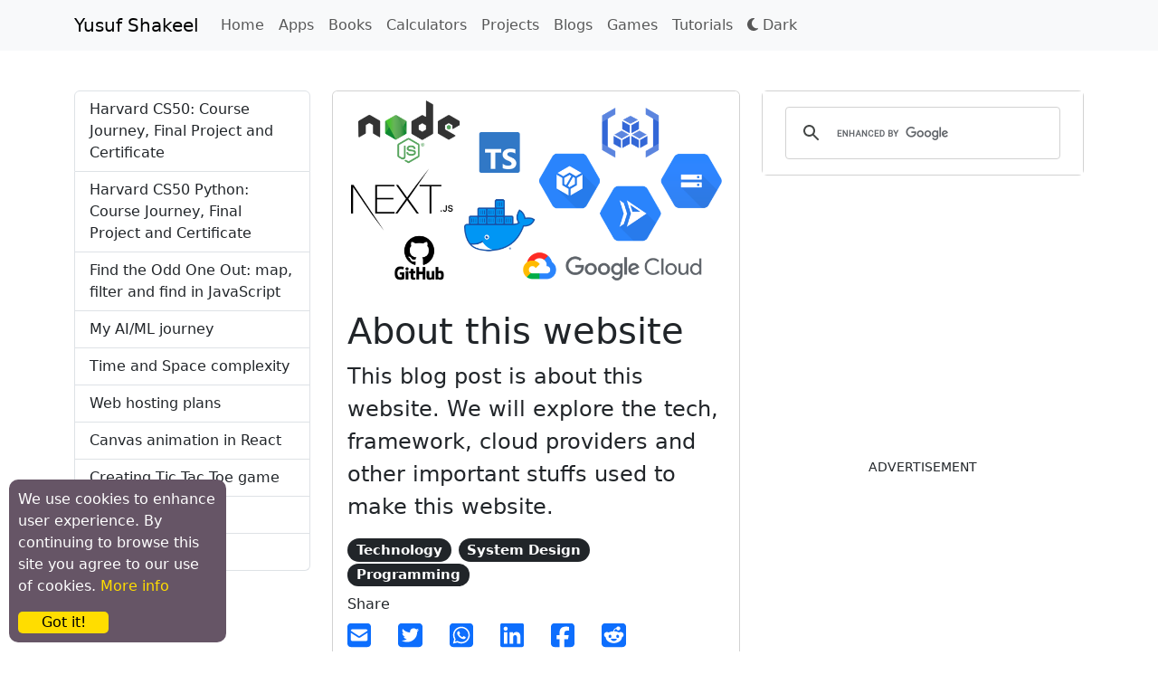

--- FILE ---
content_type: text/html; charset=utf-8
request_url: https://yusufshakeel.com/blog/about-this-website
body_size: 8859
content:
<!DOCTYPE html><html lang="en"><head><meta charSet="utf-8"/><title>About this website - Blog - Yusuf Shakeel</title><meta name="viewport" content="width=device-width, initial-scale=1, shrink-to-fit=no"/><meta name="keywords" content="yusufshakeel, yusufshakeel.com, blog, website, google cloud, cloud run, docker, container, serverless"/><meta name="description" content="This blog post is about this website. We will explore the tech, framework, cloud providers and other important stuffs used to make this website."/><meta itemProp="name" content="About this website - Blog - Yusuf Shakeel"/><meta itemProp="description" content="This blog post is about this website. We will explore the tech, framework, cloud providers and other important stuffs used to make this website."/><meta itemProp="url" content="https://yusufshakeel.com/blogs/about-this-website"/><meta itemProp="image" content="https://storage.googleapis.com/ys-web/image/blog/about-this-website/tech-small.webp"/><meta property="og:url" content="https://yusufshakeel.com/blogs/about-this-website"/><meta property="og:type" content="website"/><meta property="og:title" content="About this website - Blog - Yusuf Shakeel"/><meta property="og:description" content="This blog post is about this website. We will explore the tech, framework, cloud providers and other important stuffs used to make this website."/><meta property="og:image" content="https://storage.googleapis.com/ys-web/image/blog/about-this-website/tech-small.webp"/><meta name="twitter:card" content="summary_large_image"/><meta name="twitter:title" content="About this website - Blog - Yusuf Shakeel"/><meta name="twitter:description" content="This blog post is about this website. We will explore the tech, framework, cloud providers and other important stuffs used to make this website."/><meta name="twitter:image" content="https://storage.googleapis.com/ys-web/image/blog/about-this-website/tech-small.webp"/><meta name="next-head-count" content="18"/><meta charSet="utf-8"/><link rel="icon" type="image/x-icon" href="/favicon.ico"/><link rel="apple-touch-icon" sizes="180x180" href="/apple-touch-icon.png"/><link rel="icon" type="image/png" sizes="32x32" href="/favicon-32x32.png"/><link rel="icon" type="image/png" sizes="16x16" href="/favicon-16x16.png"/><link rel="manifest" href="/site.webmanifest"/><script id="google-ads-code" async="" src="https://pagead2.googlesyndication.com/pagead/js/adsbygoogle.js?client=ca-pub-7659018174470895" crossorigin="anonymous"></script><link rel="preload" href="/_next/static/css/5606531e656255fb.css" as="style"/><link rel="stylesheet" href="/_next/static/css/5606531e656255fb.css" data-n-g=""/><link rel="preload" href="/_next/static/css/29d8591bfb09c7c0.css" as="style"/><link rel="stylesheet" href="/_next/static/css/29d8591bfb09c7c0.css" data-n-p=""/><noscript data-n-css=""></noscript><script defer="" nomodule="" src="/_next/static/chunks/polyfills-42372ed130431b0a.js"></script><script src="/_next/static/chunks/webpack-cc55dbfdec3c6ea9.js" defer=""></script><script src="/_next/static/chunks/framework-b1eb7db524662506.js" defer=""></script><script src="/_next/static/chunks/main-f1c3a33b4fe17d30.js" defer=""></script><script src="/_next/static/chunks/pages/_app-55276127b3c350c7.js" defer=""></script><script src="/_next/static/chunks/c16184b3-73f6975efddc696e.js" defer=""></script><script src="/_next/static/chunks/2cca2479-c52efadf91ed14c5.js" defer=""></script><script src="/_next/static/chunks/6870-9eb0e97c9d7a0dfe.js" defer=""></script><script src="/_next/static/chunks/1664-5092c49100e558e0.js" defer=""></script><script src="/_next/static/chunks/9898-6c0a4922d4197542.js" defer=""></script><script src="/_next/static/chunks/2647-fb056da1414a3757.js" defer=""></script><script src="/_next/static/chunks/6030-49a49805a5714fb6.js" defer=""></script><script src="/_next/static/chunks/1207-50003b2b5a35e97b.js" defer=""></script><script src="/_next/static/chunks/pages/blogs/about-this-website-717a7fbe4ccc5e14.js" defer=""></script><script src="/_next/static/6L1XJKTo2vG_WbBW68EOF/_buildManifest.js" defer=""></script><script src="/_next/static/6L1XJKTo2vG_WbBW68EOF/_ssgManifest.js" defer=""></script></head><body data-env="production" data-gads-enabled="true"><div id="__next"><nav data-bs-theme="light" class="navbar navbar-expand-lg navbar-light bg-light fixed-top"><div class="container"><span class="navbar-brand"><a class="nav-link" href="/">Yusuf Shakeel</a></span><button aria-controls="basic-navbar-nav" type="button" aria-label="Toggle navigation" class="navbar-toggler collapsed"><span class="navbar-toggler-icon"></span></button><div class="navbar-collapse collapse" id="basic-navbar-nav"><div class="me-auto navbar-nav"><a data-rr-ui-event-key="/" class="nav-link" href="/">Home</a><a data-rr-ui-event-key="/apps" class="nav-link" href="/apps">Apps</a><a data-rr-ui-event-key="/books" class="nav-link" href="/books">Books</a><a data-rr-ui-event-key="/calculators" class="nav-link" href="/calculators">Calculators</a><a data-rr-ui-event-key="/projects" class="nav-link" href="/projects">Projects</a><a data-rr-ui-event-key="/blogs" class="nav-link" href="/blogs">Blogs</a><a data-rr-ui-event-key="https://games.yusufshakeel.com" class="nav-link" href="https://games.yusufshakeel.com">Games</a><a data-rr-ui-event-key="https://dyclassroom.com" class="nav-link" href="https://dyclassroom.com">Tutorials</a><a role="button" class="nav-link" tabindex="0" href="#"><span><svg aria-hidden="true" focusable="false" data-prefix="fas" data-icon="moon" class="svg-inline--fa fa-moon " role="img" xmlns="http://www.w3.org/2000/svg" viewBox="0 0 384 512"><path fill="currentColor" d="M223.5 32C100 32 0 132.3 0 256S100 480 223.5 480c60.6 0 115.5-24.2 155.8-63.4c5-4.9 6.3-12.5 3.1-18.7s-10.1-9.7-17-8.5c-9.8 1.7-19.8 2.6-30.1 2.6c-96.9 0-175.5-78.8-175.5-176c0-65.8 36-123.1 89.3-153.3c6.1-3.5 9.2-10.5 7.7-17.3s-7.3-11.9-14.3-12.5c-6.3-.5-12.6-.8-19-.8z"></path></svg> Dark</span></a></div></div></div></nav><div class="container"><div class="row"><div class="mb-3 col-xxl-3 col-xl-3 col-lg-12 col-md-12"><div><div class="d-none d-xl-block d-xxl-block mb-5 list-group"><a class="list-group-item" href="/blogs/harvard-cs50-course-journey-final-project-and-certificate">Harvard CS50: Course Journey, Final Project and Certificate</a><a class="list-group-item" href="/blogs/harvard-cs50-python-course-journey-final-project-and-certificate">Harvard CS50 Python: Course Journey, Final Project and Certificate</a><a class="list-group-item" href="/blogs/find-the-odd-one-out-map-filter-find-in-javascript">Find the Odd One Out: map, filter and find in JavaScript</a><a class="list-group-item" href="/blogs/my-ai-ml-journey">My AI/ML journey</a><a class="list-group-item" href="/blogs/time-and-space-complexity">Time and Space complexity</a><a class="list-group-item" href="/blogs/web-hosting-plans">Web hosting plans</a><a class="list-group-item" href="/blogs/canvas-animation-in-react">Canvas animation in React</a><a class="list-group-item" href="/blogs/creating-tic-tac-toe-game">Creating Tic Tac Toe game</a><a class="list-group-item" href="/blogs/kubernetes-101">Kubernetes 101</a><a class="list-group-item" href="/blogs/about-this-website">About this website</a></div></div><div id="gads-left-sidebar-or-top-of-content-ad"><div class="mb-5"><ins class="adsbygoogle" style="display:block" data-ad-client="ca-pub-7659018174470895" data-ad-slot="2913293763" data-ad-format="auto" data-full-width-responsive="true"></ins></div></div></div><div class="mb-3 col-xxl-6 col-xl-5 col-lg-7 col-md-12"><div><button type="button" style="width:100%" class="d-block d-sm-block d-md-block d-lg-block d-xl-none d-xxl-none my-3 btn btn-secondary">Menu</button></div><div class="card"><img class="card-img-top" src="https://storage.googleapis.com/ys-web/image/blog/about-this-website/tech-xl.webp"/><div class="card-body"><h1>About this website</h1><p class="fs-4 card-text">This blog post is about this website. We will explore the tech, framework, cloud providers and other important stuffs used to make this website.</p><div class="card-title h5"><span class="badge rounded-pill text-bg-dark me-2">Technology</span><span class="badge rounded-pill text-bg-dark me-2">System Design</span><span class="badge rounded-pill text-bg-dark me-2">Programming</span></div><div><div class="dy-social-share-buttons-container"><span>Share </span><br/><a href="mailto:?subject=Check this! About this website - https://yusufshakeel.com&amp;body=Hello,%0A%0ACheck%20this%20out%20from%20yusufshakeel.com.%0A%0AAbout this website%0AThis blog post is about this website. We will explore the tech, framework, cloud providers and other important stuffs used to make this website.%0Ahttps://yusufshakeel.com/blogs/about-this-website%0A%0AThanks" class="SocialShareButtonsComponent_dySocialShareButton__dqMZW"><svg aria-hidden="true" focusable="false" data-prefix="fas" data-icon="square-envelope" class="svg-inline--fa fa-square-envelope " role="img" xmlns="http://www.w3.org/2000/svg" viewBox="0 0 448 512"><path fill="currentColor" d="M64 32C28.7 32 0 60.7 0 96V416c0 35.3 28.7 64 64 64H384c35.3 0 64-28.7 64-64V96c0-35.3-28.7-64-64-64H64zM218 271.7L64.2 172.4C66 156.4 79.5 144 96 144H352c16.5 0 30 12.4 31.8 28.4L230 271.7c-1.8 1.2-3.9 1.8-6 1.8s-4.2-.6-6-1.8zm29.4 26.9L384 210.4V336c0 17.7-14.3 32-32 32H96c-17.7 0-32-14.3-32-32V210.4l136.6 88.2c7 4.5 15.1 6.9 23.4 6.9s16.4-2.4 23.4-6.9z"></path></svg></a><a href="https://twitter.com/home?status=Check%20this%20out!%20https://yusufshakeel.com/blogs/about-this-website" class="SocialShareButtonsComponent_dySocialShareButton__dqMZW" target="_blank"><svg aria-hidden="true" focusable="false" data-prefix="fab" data-icon="square-twitter" class="svg-inline--fa fa-square-twitter " role="img" xmlns="http://www.w3.org/2000/svg" viewBox="0 0 448 512"><path fill="currentColor" d="M64 32C28.7 32 0 60.7 0 96V416c0 35.3 28.7 64 64 64H384c35.3 0 64-28.7 64-64V96c0-35.3-28.7-64-64-64H64zM351.3 199.3v0c0 86.7-66 186.6-186.6 186.6c-37.2 0-71.7-10.8-100.7-29.4c5.3 .6 10.4 .8 15.8 .8c30.7 0 58.9-10.4 81.4-28c-28.8-.6-53-19.5-61.3-45.5c10.1 1.5 19.2 1.5 29.6-1.2c-30-6.1-52.5-32.5-52.5-64.4v-.8c8.7 4.9 18.9 7.9 29.6 8.3c-9-6-16.4-14.1-21.5-23.6s-7.8-20.2-7.7-31c0-12.2 3.2-23.4 8.9-33.1c32.3 39.8 80.8 65.8 135.2 68.6c-9.3-44.5 24-80.6 64-80.6c18.9 0 35.9 7.9 47.9 20.7c14.8-2.8 29-8.3 41.6-15.8c-4.9 15.2-15.2 28-28.8 36.1c13.2-1.4 26-5.1 37.8-10.2c-8.9 13.1-20.1 24.7-32.9 34c.2 2.8 .2 5.7 .2 8.5z"></path></svg></a><a href="https://api.whatsapp.com/send?text=Check%20this%20out!%20https://yusufshakeel.com/blogs/about-this-website" class="SocialShareButtonsComponent_dySocialShareButton__dqMZW" target="_blank"><svg aria-hidden="true" focusable="false" data-prefix="fab" data-icon="square-whatsapp" class="svg-inline--fa fa-square-whatsapp " role="img" xmlns="http://www.w3.org/2000/svg" viewBox="0 0 448 512"><path fill="currentColor" d="M92.1 254.6c0 24.9 7 49.2 20.2 70.1l3.1 5-13.3 48.6L152 365.2l4.8 2.9c20.2 12 43.4 18.4 67.1 18.4h.1c72.6 0 133.3-59.1 133.3-131.8c0-35.2-15.2-68.3-40.1-93.2c-25-25-58-38.7-93.2-38.7c-72.7 0-131.8 59.1-131.9 131.8zM274.8 330c-12.6 1.9-22.4 .9-47.5-9.9c-36.8-15.9-61.8-51.5-66.9-58.7c-.4-.6-.7-.9-.8-1.1c-2-2.6-16.2-21.5-16.2-41c0-18.4 9-27.9 13.2-32.3c.3-.3 .5-.5 .7-.8c3.6-4 7.9-5 10.6-5c2.6 0 5.3 0 7.6 .1c.3 0 .5 0 .8 0c2.3 0 5.2 0 8.1 6.8c1.2 2.9 3 7.3 4.9 11.8c3.3 8 6.7 16.3 7.3 17.6c1 2 1.7 4.3 .3 6.9c-3.4 6.8-6.9 10.4-9.3 13c-3.1 3.2-4.5 4.7-2.3 8.6c15.3 26.3 30.6 35.4 53.9 47.1c4 2 6.3 1.7 8.6-1c2.3-2.6 9.9-11.6 12.5-15.5c2.6-4 5.3-3.3 8.9-2s23.1 10.9 27.1 12.9c.8 .4 1.5 .7 2.1 1c2.8 1.4 4.7 2.3 5.5 3.6c.9 1.9 .9 9.9-2.4 19.1c-3.3 9.3-19.1 17.7-26.7 18.8zM448 96c0-35.3-28.7-64-64-64H64C28.7 32 0 60.7 0 96V416c0 35.3 28.7 64 64 64H384c35.3 0 64-28.7 64-64V96zM148.1 393.9L64 416l22.5-82.2c-13.9-24-21.2-51.3-21.2-79.3C65.4 167.1 136.5 96 223.9 96c42.4 0 82.2 16.5 112.2 46.5c29.9 30 47.9 69.8 47.9 112.2c0 87.4-72.7 158.5-160.1 158.5c-26.6 0-52.7-6.7-75.8-19.3z"></path></svg></a><a href="https://www.linkedin.com/cws/share?url=https://yusufshakeel.com/blogs/about-this-website" class="SocialShareButtonsComponent_dySocialShareButton__dqMZW" target="_blank"><svg aria-hidden="true" focusable="false" data-prefix="fab" data-icon="linkedin" class="svg-inline--fa fa-linkedin " role="img" xmlns="http://www.w3.org/2000/svg" viewBox="0 0 448 512"><path fill="currentColor" d="M416 32H31.9C14.3 32 0 46.5 0 64.3v383.4C0 465.5 14.3 480 31.9 480H416c17.6 0 32-14.5 32-32.3V64.3c0-17.8-14.4-32.3-32-32.3zM135.4 416H69V202.2h66.5V416zm-33.2-243c-21.3 0-38.5-17.3-38.5-38.5S80.9 96 102.2 96c21.2 0 38.5 17.3 38.5 38.5 0 21.3-17.2 38.5-38.5 38.5zm282.1 243h-66.4V312c0-24.8-.5-56.7-34.5-56.7-34.6 0-39.9 27-39.9 54.9V416h-66.4V202.2h63.7v29.2h.9c8.9-16.8 30.6-34.5 62.9-34.5 67.2 0 79.7 44.3 79.7 101.9V416z"></path></svg></a><a href="https://www.facebook.com/sharer.php?u=https://yusufshakeel.com/blogs/about-this-website" class="SocialShareButtonsComponent_dySocialShareButton__dqMZW" target="_blank"><svg aria-hidden="true" focusable="false" data-prefix="fab" data-icon="square-facebook" class="svg-inline--fa fa-square-facebook " role="img" xmlns="http://www.w3.org/2000/svg" viewBox="0 0 448 512"><path fill="currentColor" d="M64 32C28.7 32 0 60.7 0 96V416c0 35.3 28.7 64 64 64h98.2V334.2H109.4V256h52.8V222.3c0-87.1 39.4-127.5 125-127.5c16.2 0 44.2 3.2 55.7 6.4V172c-6-.6-16.5-1-29.6-1c-42 0-58.2 15.9-58.2 57.2V256h83.6l-14.4 78.2H255V480H384c35.3 0 64-28.7 64-64V96c0-35.3-28.7-64-64-64H64z"></path></svg></a><a href="https://reddit.com/submit?title=Check%20this%20out&amp;url=https://yusufshakeel.com/blogs/about-this-website" class="SocialShareButtonsComponent_dySocialShareButton__dqMZW" target="_blank"><svg aria-hidden="true" focusable="false" data-prefix="fab" data-icon="square-reddit" class="svg-inline--fa fa-square-reddit " role="img" xmlns="http://www.w3.org/2000/svg" viewBox="0 0 448 512"><path fill="currentColor" d="M64 32l320 0c35.3 0 64 28.7 64 64l0 320c0 35.3-28.7 64-64 64L64 480c-35.3 0-64-28.7-64-64L0 96C0 60.7 28.7 32 64 32zM305.9 166.4c20.6 0 37.3-16.7 37.3-37.3s-16.7-37.3-37.3-37.3c-18 0-33.1 12.8-36.6 29.8c-30.2 3.2-53.8 28.8-53.8 59.9l0 .2c-32.8 1.4-62.8 10.7-86.6 25.5c-8.8-6.8-19.9-10.9-32-10.9c-28.9 0-52.3 23.4-52.3 52.3c0 21 12.3 39 30.1 47.4c1.7 60.7 67.9 109.6 149.3 109.6s147.6-48.9 149.3-109.7c17.7-8.4 29.9-26.4 29.9-47.3c0-28.9-23.4-52.3-52.3-52.3c-12 0-23 4-31.9 10.8c-24-14.9-54.3-24.2-87.5-25.4l0-.1c0-22.2 16.5-40.7 37.9-43.7l0 0c3.9 16.5 18.7 28.7 36.3 28.7zM155 248.1c14.6 0 25.8 15.4 25 34.4s-11.8 25.9-26.5 25.9s-27.5-7.7-26.6-26.7s13.5-33.5 28.1-33.5zm166.4 33.5c.9 19-12 26.7-26.6 26.7s-25.6-6.9-26.5-25.9c-.9-19 10.3-34.4 25-34.4s27.3 14.6 28.1 33.5zm-42.1 49.6c-9 21.5-30.3 36.7-55.1 36.7s-46.1-15.1-55.1-36.7c-1.1-2.6 .7-5.4 3.4-5.7c16.1-1.6 33.5-2.5 51.7-2.5s35.6 .9 51.7 2.5c2.7 .3 4.5 3.1 3.4 5.7z"></path></svg></a></div></div></div><div class="card-footer"><p class="card-text">Sat, 27 May 2023 07:31:00 GMT</p></div></div><div class="my-4 col"><a class="btn btn-primary px-5" href="/blogs/kubernetes-101">← Prev</a><a class="btn btn-primary px-5 float-end" href="/blogs/docker-101">Next →</a></div><div id="blog-main-content-container" class="my-5"><p>Hello, and welcome to my website.</p><p>I am Yusuf Shakeel, a software engineer from India. I have been running or rather I would say building, refactoring and re-building this website since December 2014. This website is like my sandbox. It helps me try out new tech and tools.</p><p>I registered the domain name back in 2015 (2015-02-01T09:05:31Z) and have been running it since. The earlier version of this website was a PHP monolith.</p><p>In November 2019, I moved from monolithic architecture to microservices architecture in my software engineering career.</p><p>During the first quarter of 2023, I have been teaching myself Next.js and trying to re-build (re-write) the whole website from PHP to TypeScript.</p><p>In April 2023, I started using Vercel and testing my newly written Next.js codebase.</p><p>It worked!</p><p>In May 2023, I decide to run my website on Google Cloud Platform (GCP). I have been using Amazon Web Services (AWS) and GCP since 2014, my startup days.</p><p>Alright, let us dive into the details of this current version of my website.</p><h2>Codebase and stack</h2><p>The codebase is written in TypeScript. I am using Next.js in this latest version of my website.</p><p>This website uses Node.js - LTS version.</p><h2>Git repository</h2><p>I tried both GitLab and GitHub. Both works so, pick anyone you like. I went with GitHub because all my open source projects are there. Also private repository are free and they also have introduced GitHub Actions which can be used to setup Continuous Integration and Continuous Deployment (CI/CD) workflow.</p><h2>Cloud provider</h2><p>Google Cloud Platform is the cloud provider for this website.</p><h2>Database</h2><p>The content on this website is mostly static. So running a Cloud SQL or any other database service at this point in time would be unnecessary. If in the future I write my own headless Content Management System (CMS) then I would try to integrate a database with this containerised application.</p><p>Building a CMS is also a very interesting project.</p><h2>Code, build and deploy</h2><p>The following image illustrates the current flow of this website.</p><br/><img class="img-fluid" src="https://storage.googleapis.com/ys-web/image/blog/about-this-website/flow-diagram.webp" alt="flow"/><br/><p>The code is written and tested locally and then pushed to GitHub. When pull request (PR) is merged to master then CI/CD jobs get executed.</p><p>A trigger is configured in the repository. Whenever a new merge to master branch occurs the Cloud Build trigger gets triggerred.</p><p>Cloud Build takes the latest code and then creates a new Docker image. This new image is then pushed to Artifact Registry.</p><p>A new Cloud Run jobs starts which takes the latest Docker image from the Artifact Registry and deploys a new container. Traffic is migrated from the older containers to the newly created containers.</p><p>Static assets are stored in Cloud Storage.</p><p>When a user types the domain name in the browser the request is sent to Domain Name System (DNS) which returns the IP address and the request reaches Google Cloud and then gets passed to the containers.</p><h2>Deployment frequency</h2><p>Deployment is not frequent. Maybe, few times in a quarter or whenever I write or create a new app or improve something in the codebase.</p><p>Alright, we have reached the end of this blog post. Thank you for reading.</p><p>See you soon. Have fun developing.</p><p>And like always. Stay Happy and Keep Smiling :)</p></div><div class="my-4 col"><a class="btn btn-primary px-5" href="/blogs/kubernetes-101">← Prev</a><a class="btn btn-primary px-5 float-end" href="/blogs/docker-101">Next →</a></div><div class="mb-5"><div class="dy-social-share-buttons-container"><span>Share </span><br/><a href="mailto:?subject=Check this! About this website - https://yusufshakeel.com&amp;body=Hello,%0A%0ACheck%20this%20out%20from%20yusufshakeel.com.%0A%0AAbout this website%0AThis blog post is about this website. We will explore the tech, framework, cloud providers and other important stuffs used to make this website.%0Ahttps://yusufshakeel.com/blogs/about-this-website%0A%0AThanks" class="SocialShareButtonsComponent_dySocialShareButton__dqMZW"><svg aria-hidden="true" focusable="false" data-prefix="fas" data-icon="square-envelope" class="svg-inline--fa fa-square-envelope " role="img" xmlns="http://www.w3.org/2000/svg" viewBox="0 0 448 512"><path fill="currentColor" d="M64 32C28.7 32 0 60.7 0 96V416c0 35.3 28.7 64 64 64H384c35.3 0 64-28.7 64-64V96c0-35.3-28.7-64-64-64H64zM218 271.7L64.2 172.4C66 156.4 79.5 144 96 144H352c16.5 0 30 12.4 31.8 28.4L230 271.7c-1.8 1.2-3.9 1.8-6 1.8s-4.2-.6-6-1.8zm29.4 26.9L384 210.4V336c0 17.7-14.3 32-32 32H96c-17.7 0-32-14.3-32-32V210.4l136.6 88.2c7 4.5 15.1 6.9 23.4 6.9s16.4-2.4 23.4-6.9z"></path></svg></a><a href="https://twitter.com/home?status=Check%20this%20out!%20https://yusufshakeel.com/blogs/about-this-website" class="SocialShareButtonsComponent_dySocialShareButton__dqMZW" target="_blank"><svg aria-hidden="true" focusable="false" data-prefix="fab" data-icon="square-twitter" class="svg-inline--fa fa-square-twitter " role="img" xmlns="http://www.w3.org/2000/svg" viewBox="0 0 448 512"><path fill="currentColor" d="M64 32C28.7 32 0 60.7 0 96V416c0 35.3 28.7 64 64 64H384c35.3 0 64-28.7 64-64V96c0-35.3-28.7-64-64-64H64zM351.3 199.3v0c0 86.7-66 186.6-186.6 186.6c-37.2 0-71.7-10.8-100.7-29.4c5.3 .6 10.4 .8 15.8 .8c30.7 0 58.9-10.4 81.4-28c-28.8-.6-53-19.5-61.3-45.5c10.1 1.5 19.2 1.5 29.6-1.2c-30-6.1-52.5-32.5-52.5-64.4v-.8c8.7 4.9 18.9 7.9 29.6 8.3c-9-6-16.4-14.1-21.5-23.6s-7.8-20.2-7.7-31c0-12.2 3.2-23.4 8.9-33.1c32.3 39.8 80.8 65.8 135.2 68.6c-9.3-44.5 24-80.6 64-80.6c18.9 0 35.9 7.9 47.9 20.7c14.8-2.8 29-8.3 41.6-15.8c-4.9 15.2-15.2 28-28.8 36.1c13.2-1.4 26-5.1 37.8-10.2c-8.9 13.1-20.1 24.7-32.9 34c.2 2.8 .2 5.7 .2 8.5z"></path></svg></a><a href="https://api.whatsapp.com/send?text=Check%20this%20out!%20https://yusufshakeel.com/blogs/about-this-website" class="SocialShareButtonsComponent_dySocialShareButton__dqMZW" target="_blank"><svg aria-hidden="true" focusable="false" data-prefix="fab" data-icon="square-whatsapp" class="svg-inline--fa fa-square-whatsapp " role="img" xmlns="http://www.w3.org/2000/svg" viewBox="0 0 448 512"><path fill="currentColor" d="M92.1 254.6c0 24.9 7 49.2 20.2 70.1l3.1 5-13.3 48.6L152 365.2l4.8 2.9c20.2 12 43.4 18.4 67.1 18.4h.1c72.6 0 133.3-59.1 133.3-131.8c0-35.2-15.2-68.3-40.1-93.2c-25-25-58-38.7-93.2-38.7c-72.7 0-131.8 59.1-131.9 131.8zM274.8 330c-12.6 1.9-22.4 .9-47.5-9.9c-36.8-15.9-61.8-51.5-66.9-58.7c-.4-.6-.7-.9-.8-1.1c-2-2.6-16.2-21.5-16.2-41c0-18.4 9-27.9 13.2-32.3c.3-.3 .5-.5 .7-.8c3.6-4 7.9-5 10.6-5c2.6 0 5.3 0 7.6 .1c.3 0 .5 0 .8 0c2.3 0 5.2 0 8.1 6.8c1.2 2.9 3 7.3 4.9 11.8c3.3 8 6.7 16.3 7.3 17.6c1 2 1.7 4.3 .3 6.9c-3.4 6.8-6.9 10.4-9.3 13c-3.1 3.2-4.5 4.7-2.3 8.6c15.3 26.3 30.6 35.4 53.9 47.1c4 2 6.3 1.7 8.6-1c2.3-2.6 9.9-11.6 12.5-15.5c2.6-4 5.3-3.3 8.9-2s23.1 10.9 27.1 12.9c.8 .4 1.5 .7 2.1 1c2.8 1.4 4.7 2.3 5.5 3.6c.9 1.9 .9 9.9-2.4 19.1c-3.3 9.3-19.1 17.7-26.7 18.8zM448 96c0-35.3-28.7-64-64-64H64C28.7 32 0 60.7 0 96V416c0 35.3 28.7 64 64 64H384c35.3 0 64-28.7 64-64V96zM148.1 393.9L64 416l22.5-82.2c-13.9-24-21.2-51.3-21.2-79.3C65.4 167.1 136.5 96 223.9 96c42.4 0 82.2 16.5 112.2 46.5c29.9 30 47.9 69.8 47.9 112.2c0 87.4-72.7 158.5-160.1 158.5c-26.6 0-52.7-6.7-75.8-19.3z"></path></svg></a><a href="https://www.linkedin.com/cws/share?url=https://yusufshakeel.com/blogs/about-this-website" class="SocialShareButtonsComponent_dySocialShareButton__dqMZW" target="_blank"><svg aria-hidden="true" focusable="false" data-prefix="fab" data-icon="linkedin" class="svg-inline--fa fa-linkedin " role="img" xmlns="http://www.w3.org/2000/svg" viewBox="0 0 448 512"><path fill="currentColor" d="M416 32H31.9C14.3 32 0 46.5 0 64.3v383.4C0 465.5 14.3 480 31.9 480H416c17.6 0 32-14.5 32-32.3V64.3c0-17.8-14.4-32.3-32-32.3zM135.4 416H69V202.2h66.5V416zm-33.2-243c-21.3 0-38.5-17.3-38.5-38.5S80.9 96 102.2 96c21.2 0 38.5 17.3 38.5 38.5 0 21.3-17.2 38.5-38.5 38.5zm282.1 243h-66.4V312c0-24.8-.5-56.7-34.5-56.7-34.6 0-39.9 27-39.9 54.9V416h-66.4V202.2h63.7v29.2h.9c8.9-16.8 30.6-34.5 62.9-34.5 67.2 0 79.7 44.3 79.7 101.9V416z"></path></svg></a><a href="https://www.facebook.com/sharer.php?u=https://yusufshakeel.com/blogs/about-this-website" class="SocialShareButtonsComponent_dySocialShareButton__dqMZW" target="_blank"><svg aria-hidden="true" focusable="false" data-prefix="fab" data-icon="square-facebook" class="svg-inline--fa fa-square-facebook " role="img" xmlns="http://www.w3.org/2000/svg" viewBox="0 0 448 512"><path fill="currentColor" d="M64 32C28.7 32 0 60.7 0 96V416c0 35.3 28.7 64 64 64h98.2V334.2H109.4V256h52.8V222.3c0-87.1 39.4-127.5 125-127.5c16.2 0 44.2 3.2 55.7 6.4V172c-6-.6-16.5-1-29.6-1c-42 0-58.2 15.9-58.2 57.2V256h83.6l-14.4 78.2H255V480H384c35.3 0 64-28.7 64-64V96c0-35.3-28.7-64-64-64H64z"></path></svg></a><a href="https://reddit.com/submit?title=Check%20this%20out&amp;url=https://yusufshakeel.com/blogs/about-this-website" class="SocialShareButtonsComponent_dySocialShareButton__dqMZW" target="_blank"><svg aria-hidden="true" focusable="false" data-prefix="fab" data-icon="square-reddit" class="svg-inline--fa fa-square-reddit " role="img" xmlns="http://www.w3.org/2000/svg" viewBox="0 0 448 512"><path fill="currentColor" d="M64 32l320 0c35.3 0 64 28.7 64 64l0 320c0 35.3-28.7 64-64 64L64 480c-35.3 0-64-28.7-64-64L0 96C0 60.7 28.7 32 64 32zM305.9 166.4c20.6 0 37.3-16.7 37.3-37.3s-16.7-37.3-37.3-37.3c-18 0-33.1 12.8-36.6 29.8c-30.2 3.2-53.8 28.8-53.8 59.9l0 .2c-32.8 1.4-62.8 10.7-86.6 25.5c-8.8-6.8-19.9-10.9-32-10.9c-28.9 0-52.3 23.4-52.3 52.3c0 21 12.3 39 30.1 47.4c1.7 60.7 67.9 109.6 149.3 109.6s147.6-48.9 149.3-109.7c17.7-8.4 29.9-26.4 29.9-47.3c0-28.9-23.4-52.3-52.3-52.3c-12 0-23 4-31.9 10.8c-24-14.9-54.3-24.2-87.5-25.4l0-.1c0-22.2 16.5-40.7 37.9-43.7l0 0c3.9 16.5 18.7 28.7 36.3 28.7zM155 248.1c14.6 0 25.8 15.4 25 34.4s-11.8 25.9-26.5 25.9s-27.5-7.7-26.6-26.7s13.5-33.5 28.1-33.5zm166.4 33.5c.9 19-12 26.7-26.6 26.7s-25.6-6.9-26.5-25.9c-.9-19 10.3-34.4 25-34.4s27.3 14.6 28.1 33.5zm-42.1 49.6c-9 21.5-30.3 36.7-55.1 36.7s-46.1-15.1-55.1-36.7c-1.1-2.6 .7-5.4 3.4-5.7c16.1-1.6 33.5-2.5 51.7-2.5s35.6 .9 51.7 2.5c2.7 .3 4.5 3.1 3.4 5.7z"></path></svg></a></div></div><div class="mb-5"><p class="text-center"><small>ADVERTISEMENT</small></p><ins class="adsbygoogle" style="display:block" data-ad-client="ca-pub-7659018174470895" data-ad-slot="2913293763" data-ad-format="auto" data-full-width-responsive="true"></ins></div></div><div class="mb-3 col-xxl-3 col-xl-4 col-lg-5 col-md-12"><div class="mb-5 card"></div><div id="gads-right-sidebar-ad"><div class="style_googleAdUnit__UdZ_h"><p class="text-center"><small>ADVERTISEMENT</small></p><ins class="adsbygoogle" style="display:inline-block;width:300px;height:250px" data-ad-client="ca-pub-7659018174470895" data-ad-slot="8333760967"></ins></div><div class="style_googleAdUnit__UdZ_h"><p class="text-center"><small>ADVERTISEMENT</small></p><ins class="adsbygoogle" style="display:block" data-ad-client="ca-pub-7659018174470895" data-ad-slot="2913293763" data-ad-format="auto" data-full-width-responsive="true"></ins></div><div class="style_googleAdUnit__UdZ_h"><p class="text-center"><small>ADVERTISEMENT</small></p><ins class="adsbygoogle" style="display:block" data-ad-client="ca-pub-7659018174470895" data-ad-slot="2913293763" data-ad-format="auto" data-full-width-responsive="true"></ins></div><div class="style_googleAdUnit__UdZ_h"><p class="text-center"><small>ADVERTISEMENT</small></p><ins class="adsbygoogle" style="display:block" data-ad-client="ca-pub-7659018174470895" data-ad-slot="2913293763" data-ad-format="auto" data-full-width-responsive="true"></ins></div><div class="style_googleAdUnit__UdZ_h"><p class="text-center"><small>ADVERTISEMENT</small></p><ins class="adsbygoogle" style="display:inline-block;width:300px;height:600px" data-ad-client="ca-pub-7659018174470895" data-ad-slot="6702250565"></ins></div></div><div id="recently-added"></div></div></div></div><div class="container-fluid mt-5" id="footer-container"><div class="row"><div class="col-sm-12 col-md-12 col-lg-12 text-center pb-5 pt-4"><ul class="nav justify-content-center mb-3"><li class="nav-list"><a class="nav-link" href="/">HOME</a></li><li class="nav-list"><a class="nav-link" href="/privacy">PRIVACY</a></li><li class="nav-list"><a class="nav-link" href="/terms">TERMS</a></li></ul><div><a class="mx-2 my-3 d-inline-block" href="https://www.youtube.com/yusufshakeel"><svg aria-hidden="true" focusable="false" data-prefix="fab" data-icon="youtube" class="svg-inline--fa fa-youtube fa-2xl " role="img" xmlns="http://www.w3.org/2000/svg" viewBox="0 0 576 512" style="color:#ff0000"><path fill="currentColor" d="M549.655 124.083c-6.281-23.65-24.787-42.276-48.284-48.597C458.781 64 288 64 288 64S117.22 64 74.629 75.486c-23.497 6.322-42.003 24.947-48.284 48.597-11.412 42.867-11.412 132.305-11.412 132.305s0 89.438 11.412 132.305c6.281 23.65 24.787 41.5 48.284 47.821C117.22 448 288 448 288 448s170.78 0 213.371-11.486c23.497-6.321 42.003-24.171 48.284-47.821 11.412-42.867 11.412-132.305 11.412-132.305s0-89.438-11.412-132.305zm-317.51 213.508V175.185l142.739 81.205-142.739 81.201z"></path></svg></a><a class="mx-2 my-3 d-inline-block" href="https://www.linkedin.com/in/yusufshakeel"><svg aria-hidden="true" focusable="false" data-prefix="fab" data-icon="linkedin" class="svg-inline--fa fa-linkedin fa-2xl " role="img" xmlns="http://www.w3.org/2000/svg" viewBox="0 0 448 512" style="color:#0077b5"><path fill="currentColor" d="M416 32H31.9C14.3 32 0 46.5 0 64.3v383.4C0 465.5 14.3 480 31.9 480H416c17.6 0 32-14.5 32-32.3V64.3c0-17.8-14.4-32.3-32-32.3zM135.4 416H69V202.2h66.5V416zm-33.2-243c-21.3 0-38.5-17.3-38.5-38.5S80.9 96 102.2 96c21.2 0 38.5 17.3 38.5 38.5 0 21.3-17.2 38.5-38.5 38.5zm282.1 243h-66.4V312c0-24.8-.5-56.7-34.5-56.7-34.6 0-39.9 27-39.9 54.9V416h-66.4V202.2h63.7v29.2h.9c8.9-16.8 30.6-34.5 62.9-34.5 67.2 0 79.7 44.3 79.7 101.9V416z"></path></svg></a><a class="mx-2 my-3 d-inline-block" href="https://github.com/yusufshakeel"><svg aria-hidden="true" focusable="false" data-prefix="fab" data-icon="github" class="svg-inline--fa fa-github fa-2xl " role="img" xmlns="http://www.w3.org/2000/svg" viewBox="0 0 496 512" style="color:#333333"><path fill="currentColor" d="M165.9 397.4c0 2-2.3 3.6-5.2 3.6-3.3.3-5.6-1.3-5.6-3.6 0-2 2.3-3.6 5.2-3.6 3-.3 5.6 1.3 5.6 3.6zm-31.1-4.5c-.7 2 1.3 4.3 4.3 4.9 2.6 1 5.6 0 6.2-2s-1.3-4.3-4.3-5.2c-2.6-.7-5.5.3-6.2 2.3zm44.2-1.7c-2.9.7-4.9 2.6-4.6 4.9.3 2 2.9 3.3 5.9 2.6 2.9-.7 4.9-2.6 4.6-4.6-.3-1.9-3-3.2-5.9-2.9zM244.8 8C106.1 8 0 113.3 0 252c0 110.9 69.8 205.8 169.5 239.2 12.8 2.3 17.3-5.6 17.3-12.1 0-6.2-.3-40.4-.3-61.4 0 0-70 15-84.7-29.8 0 0-11.4-29.1-27.8-36.6 0 0-22.9-15.7 1.6-15.4 0 0 24.9 2 38.6 25.8 21.9 38.6 58.6 27.5 72.9 20.9 2.3-16 8.8-27.1 16-33.7-55.9-6.2-112.3-14.3-112.3-110.5 0-27.5 7.6-41.3 23.6-58.9-2.6-6.5-11.1-33.3 2.6-67.9 20.9-6.5 69 27 69 27 20-5.6 41.5-8.5 62.8-8.5s42.8 2.9 62.8 8.5c0 0 48.1-33.6 69-27 13.7 34.7 5.2 61.4 2.6 67.9 16 17.7 25.8 31.5 25.8 58.9 0 96.5-58.9 104.2-114.8 110.5 9.2 7.9 17 22.9 17 46.4 0 33.7-.3 75.4-.3 83.6 0 6.5 4.6 14.4 17.3 12.1C428.2 457.8 496 362.9 496 252 496 113.3 383.5 8 244.8 8zM97.2 352.9c-1.3 1-1 3.3.7 5.2 1.6 1.6 3.9 2.3 5.2 1 1.3-1 1-3.3-.7-5.2-1.6-1.6-3.9-2.3-5.2-1zm-10.8-8.1c-.7 1.3.3 2.9 2.3 3.9 1.6 1 3.6.7 4.3-.7.7-1.3-.3-2.9-2.3-3.9-2-.6-3.6-.3-4.3.7zm32.4 35.6c-1.6 1.3-1 4.3 1.3 6.2 2.3 2.3 5.2 2.6 6.5 1 1.3-1.3.7-4.3-1.3-6.2-2.2-2.3-5.2-2.6-6.5-1zm-11.4-14.7c-1.6 1-1.6 3.6 0 5.9 1.6 2.3 4.3 3.3 5.6 2.3 1.6-1.3 1.6-3.9 0-6.2-1.4-2.3-4-3.3-5.6-2z"></path></svg></a><a class="mx-2 my-3 d-inline-block" href="https://twitter.com/yusufshakeel"><svg aria-hidden="true" focusable="false" data-prefix="fab" data-icon="twitter" class="svg-inline--fa fa-twitter fa-2xl " role="img" xmlns="http://www.w3.org/2000/svg" viewBox="0 0 512 512" style="color:#1da1f2"><path fill="currentColor" d="M459.37 151.716c.325 4.548.325 9.097.325 13.645 0 138.72-105.583 298.558-298.558 298.558-59.452 0-114.68-17.219-161.137-47.106 8.447.974 16.568 1.299 25.34 1.299 49.055 0 94.213-16.568 130.274-44.832-46.132-.975-84.792-31.188-98.112-72.772 6.498.974 12.995 1.624 19.818 1.624 9.421 0 18.843-1.3 27.614-3.573-48.081-9.747-84.143-51.98-84.143-102.985v-1.299c13.969 7.797 30.214 12.67 47.431 13.319-28.264-18.843-46.781-51.005-46.781-87.391 0-19.492 5.197-37.36 14.294-52.954 51.655 63.675 129.3 105.258 216.365 109.807-1.624-7.797-2.599-15.918-2.599-24.04 0-57.828 46.782-104.934 104.934-104.934 30.213 0 57.502 12.67 76.67 33.137 23.715-4.548 46.456-13.32 66.599-25.34-7.798 24.366-24.366 44.833-46.132 57.827 21.117-2.273 41.584-8.122 60.426-16.243-14.292 20.791-32.161 39.308-52.628 54.253z"></path></svg></a><a class="mx-2 my-3 d-inline-block" href="https://www.npmjs.com/~yusufshakeel"><svg aria-hidden="true" focusable="false" data-prefix="fab" data-icon="npm" class="svg-inline--fa fa-npm fa-2xl " role="img" xmlns="http://www.w3.org/2000/svg" viewBox="0 0 576 512" style="color:#cb3837"><path fill="currentColor" d="M288 288h-32v-64h32v64zm288-128v192H288v32H160v-32H0V160h576zm-416 32H32v128h64v-96h32v96h32V192zm160 0H192v160h64v-32h64V192zm224 0H352v128h64v-96h32v96h32v-96h32v96h32V192z"></path></svg></a><a class="mx-2 my-3 d-inline-block" href="https://www.instagram.com/yusuf_shakeel/"><svg aria-hidden="true" focusable="false" data-prefix="fab" data-icon="instagram" class="svg-inline--fa fa-instagram fa-2xl " role="img" xmlns="http://www.w3.org/2000/svg" viewBox="0 0 448 512" style="color:#fd1d1d"><path fill="currentColor" d="M224.1 141c-63.6 0-114.9 51.3-114.9 114.9s51.3 114.9 114.9 114.9S339 319.5 339 255.9 287.7 141 224.1 141zm0 189.6c-41.1 0-74.7-33.5-74.7-74.7s33.5-74.7 74.7-74.7 74.7 33.5 74.7 74.7-33.6 74.7-74.7 74.7zm146.4-194.3c0 14.9-12 26.8-26.8 26.8-14.9 0-26.8-12-26.8-26.8s12-26.8 26.8-26.8 26.8 12 26.8 26.8zm76.1 27.2c-1.7-35.9-9.9-67.7-36.2-93.9-26.2-26.2-58-34.4-93.9-36.2-37-2.1-147.9-2.1-184.9 0-35.8 1.7-67.6 9.9-93.9 36.1s-34.4 58-36.2 93.9c-2.1 37-2.1 147.9 0 184.9 1.7 35.9 9.9 67.7 36.2 93.9s58 34.4 93.9 36.2c37 2.1 147.9 2.1 184.9 0 35.9-1.7 67.7-9.9 93.9-36.2 26.2-26.2 34.4-58 36.2-93.9 2.1-37 2.1-147.8 0-184.8zM398.8 388c-7.8 19.6-22.9 34.7-42.6 42.6-29.5 11.7-99.5 9-132.1 9s-102.7 2.6-132.1-9c-19.6-7.8-34.7-22.9-42.6-42.6-11.7-29.5-9-99.5-9-132.1s-2.6-102.7 9-132.1c7.8-19.6 22.9-34.7 42.6-42.6 29.5-11.7 99.5-9 132.1-9s102.7-2.6 132.1 9c19.6 7.8 34.7 22.9 42.6 42.6 11.7 29.5 9 99.5 9 132.1s2.7 102.7-9 132.1z"></path></svg></a><a class="mx-2 my-3 d-inline-block" href="https://www.facebook.com/yusufshakeel"><svg aria-hidden="true" focusable="false" data-prefix="fab" data-icon="square-facebook" class="svg-inline--fa fa-square-facebook fa-2xl " role="img" xmlns="http://www.w3.org/2000/svg" viewBox="0 0 448 512" style="color:#3b5998"><path fill="currentColor" d="M64 32C28.7 32 0 60.7 0 96V416c0 35.3 28.7 64 64 64h98.2V334.2H109.4V256h52.8V222.3c0-87.1 39.4-127.5 125-127.5c16.2 0 44.2 3.2 55.7 6.4V172c-6-.6-16.5-1-29.6-1c-42 0-58.2 15.9-58.2 57.2V256h83.6l-14.4 78.2H255V480H384c35.3 0 64-28.7 64-64V96c0-35.3-28.7-64-64-64H64z"></path></svg></a></div><p><small>© <!-- -->2026<!-- --> Yusuf Shakeel. All rights reserved.</small></p></div></div></div><div class="Toastify"></div></div><script id="__NEXT_DATA__" type="application/json">{"props":{"pageProps":{}},"page":"/blogs/about-this-website","query":{},"buildId":"6L1XJKTo2vG_WbBW68EOF","nextExport":true,"autoExport":true,"isFallback":false,"scriptLoader":[]}</script><script async="" src="/script/default.js"></script></body></html>

--- FILE ---
content_type: text/html; charset=utf-8
request_url: https://www.google.com/recaptcha/api2/aframe
body_size: 114
content:
<!DOCTYPE HTML><html><head><meta http-equiv="content-type" content="text/html; charset=UTF-8"></head><body><script nonce="vfPHTadKr0r84MGNLHefow">/** Anti-fraud and anti-abuse applications only. See google.com/recaptcha */ try{var clients={'sodar':'https://pagead2.googlesyndication.com/pagead/sodar?'};window.addEventListener("message",function(a){try{if(a.source===window.parent){var b=JSON.parse(a.data);var c=clients[b['id']];if(c){var d=document.createElement('img');d.src=c+b['params']+'&rc='+(localStorage.getItem("rc::a")?sessionStorage.getItem("rc::b"):"");window.document.body.appendChild(d);sessionStorage.setItem("rc::e",parseInt(sessionStorage.getItem("rc::e")||0)+1);localStorage.setItem("rc::h",'1769273865681');}}}catch(b){}});window.parent.postMessage("_grecaptcha_ready", "*");}catch(b){}</script></body></html>

--- FILE ---
content_type: text/css; charset=UTF-8
request_url: https://yusufshakeel.com/_next/static/css/29d8591bfb09c7c0.css
body_size: 52
content:
.SocialShareButtonsComponent_dySocialShareButton__dqMZW{font-size:30px;margin-right:30px}.SocialShareButtonsComponent_facebook__ANWKj{color:#337ab7}.SocialShareButtonsComponent_twitter__yIfrw{color:#55acee}.SocialShareButtonsComponent_whatsapp__VU6RL{color:#075e54}.SocialShareButtonsComponent_linkedin__CQfdI{color:#0077b5}.SocialShareButtonsComponent_reddit__b1BME{color:#ff4500}.SocialShareButtonsComponent_email__nHNCh{color:#16a}.style_googleAdUnit__UdZ_h{padding:10px 0}@media screen and (max-width:991px){.style_googleAdUnit__UdZ_h{margin-top:50px}}@media screen and (min-width:992px){.style_googleAdUnit__UdZ_h{margin-top:300px}}

--- FILE ---
content_type: text/css; charset=UTF-8
request_url: https://yusufshakeel.com/_next/static/css/16063d1334fd542e.css
body_size: -397
content:
.style_googleAdUnit__UdZ_h{padding:10px 0}@media screen and (max-width:991px){.style_googleAdUnit__UdZ_h{margin-top:50px}}@media screen and (min-width:992px){.style_googleAdUnit__UdZ_h{margin-top:300px}}

--- FILE ---
content_type: text/css; charset=UTF-8
request_url: https://yusufshakeel.com/_next/static/css/fe652f29458d75c2.css
body_size: -166
content:
.SocialShareButtonsComponent_dySocialShareButton__dqMZW{font-size:30px;margin-right:30px}.SocialShareButtonsComponent_facebook__ANWKj{color:#337ab7}.SocialShareButtonsComponent_twitter__yIfrw{color:#55acee}.SocialShareButtonsComponent_whatsapp__VU6RL{color:#075e54}.SocialShareButtonsComponent_linkedin__CQfdI{color:#0077b5}.SocialShareButtonsComponent_reddit__b1BME{color:#ff4500}.SocialShareButtonsComponent_email__nHNCh{color:#16a}

--- FILE ---
content_type: application/javascript; charset=UTF-8
request_url: https://yusufshakeel.com/_next/static/chunks/6030-49a49805a5714fb6.js
body_size: 1718
content:
(self.webpackChunk_N_E=self.webpackChunk_N_E||[]).push([[6030],{2988:function(e,t,s){"use strict";s.d(t,{Z:function(){return c}});var n=s(5893),a=s(1664),o=s.n(a),l=s(9603),i=s(3024);function c(){return(0,n.jsx)("div",{className:"container-fluid mt-5",id:"footer-container",children:(0,n.jsx)("div",{className:"row",children:(0,n.jsxs)("div",{className:"col-sm-12 col-md-12 col-lg-12 text-center pb-5 pt-4",children:[(0,n.jsxs)("ul",{className:"nav justify-content-center mb-3",children:[(0,n.jsx)("li",{className:"nav-list",children:(0,n.jsx)(o(),{href:"/",className:"nav-link",children:"HOME"})}),(0,n.jsx)("li",{className:"nav-list",children:(0,n.jsx)(o(),{href:"/privacy",className:"nav-link",children:"PRIVACY"})}),(0,n.jsx)("li",{className:"nav-list",children:(0,n.jsx)(o(),{href:"/terms",className:"nav-link",children:"TERMS"})})]}),(0,n.jsxs)("div",{children:[(0,n.jsx)(o(),{href:"https://www.youtube.com/yusufshakeel",className:"mx-2 my-3 d-inline-block",children:(0,n.jsx)(l.G,{icon:i.opf,size:"2xl",style:{color:"#ff0000"}})}),(0,n.jsx)(o(),{href:"https://www.linkedin.com/in/yusufshakeel",className:"mx-2 my-3 d-inline-block",children:(0,n.jsx)(l.G,{icon:i.D9H,size:"2xl",style:{color:"#0077b5"}})}),(0,n.jsx)(o(),{href:"https://github.com/yusufshakeel",className:"mx-2 my-3 d-inline-block",children:(0,n.jsx)(l.G,{icon:i.zhw,size:"2xl",style:{color:"#333333"}})}),(0,n.jsx)(o(),{href:"https://twitter.com/yusufshakeel",className:"mx-2 my-3 d-inline-block",children:(0,n.jsx)(l.G,{icon:i.mdU,size:"2xl",style:{color:"#1da1f2"}})}),(0,n.jsx)(o(),{href:"https://www.npmjs.com/~yusufshakeel",className:"mx-2 my-3 d-inline-block",children:(0,n.jsx)(l.G,{icon:i.xDz,size:"2xl",style:{color:"#cb3837"}})}),(0,n.jsx)(o(),{href:"https://www.instagram.com/yusuf_shakeel/",className:"mx-2 my-3 d-inline-block",children:(0,n.jsx)(l.G,{icon:i.Zzi,size:"2xl",style:{color:"#fd1d1d"}})}),(0,n.jsx)(o(),{href:"https://www.facebook.com/yusufshakeel",className:"mx-2 my-3 d-inline-block",children:(0,n.jsx)(l.G,{icon:i.pZl,size:"2xl",style:{color:"#3b5998"}})})]}),(0,n.jsx)("p",{children:(0,n.jsxs)("small",{children:["\xa9 ",new Date().getFullYear()," Yusuf Shakeel. All rights reserved."]})})]})})})}},594:function(e,t,s){"use strict";s.d(t,{Z:function(){return p}});var n=s(5893),a=s(8150),o=s(4487),l=s(1664),i=s.n(l),c=s(7294),r=s(6676),h=s(7375),d=s(1329),m=s(9603),u=s(9417);function p(){let e=(0,o.F)(),[t,s]=(0,c.useState)("light"===e.appTheme);return(0,c.useEffect)(()=>{try{let e="dark"===localStorage.getItem(a.BA)?"dark":"light";s("light"===e)}catch(e){}},[]),(0,n.jsx)(r.Z,{bg:e.appTheme,"data-bs-theme":e.appTheme,expand:"lg",fixed:"top",children:(0,n.jsxs)(h.Z,{children:[(0,n.jsx)(r.Z.Brand,{children:(0,n.jsx)(d.Z.Link,{as:i(),href:"/",children:a.fC})}),(0,n.jsx)(r.Z.Toggle,{"aria-controls":"basic-navbar-nav"}),(0,n.jsx)(r.Z.Collapse,{id:"basic-navbar-nav",children:(0,n.jsxs)(d.Z,{className:"me-auto",children:[(0,n.jsx)(d.Z.Link,{as:i(),href:"/",children:"Home"}),(0,n.jsx)(d.Z.Link,{as:i(),href:"/apps",children:"Apps"}),(0,n.jsx)(d.Z.Link,{as:i(),href:"/books",children:"Books"}),(0,n.jsx)(d.Z.Link,{as:i(),href:"/calculators",children:"Calculators"}),(0,n.jsx)(d.Z.Link,{as:i(),href:"/projects",children:"Projects"}),(0,n.jsx)(d.Z.Link,{as:i(),href:"/blogs",children:"Blogs"}),(0,n.jsx)(d.Z.Link,{as:i(),href:"https://games.yusufshakeel.com",children:"Games"}),(0,n.jsx)(d.Z.Link,{as:i(),href:"https://dyclassroom.com",children:"Tutorials"}),(0,n.jsx)(d.Z.Link,{onClick:()=>{try{t?(s(!1),e.setAppTheme("dark"),document.body.setAttribute("data-bs-theme","dark"),localStorage.setItem(a.BA,"dark")):(s(!0),e.setAppTheme("light"),document.body.setAttribute("data-bs-theme","light"),localStorage.setItem(a.BA,"light"))}catch(e){}},children:t?(0,n.jsxs)("span",{children:[(0,n.jsx)(m.G,{icon:u.DBF})," Dark"]}):(0,n.jsxs)("span",{children:[(0,n.jsx)(m.G,{icon:u.enB})," Light"]})})]})})]})})}},8367:function(e,t,s){"use strict";s.d(t,{Z:function(){return h}});var n=s(5893),a=s(9603),o=s(9417),l=s(3024),i=s(3719),c=s.n(i),r=s(8150);function h(e){var t,s,i;return(0,n.jsxs)("div",{className:"dy-social-share-buttons-container",children:[(0,n.jsx)("span",{children:"Share "}),(0,n.jsx)("br",{}),(0,n.jsx)("a",{href:"mailto:?subject=Check this! ".concat(null!==(t=e.data.headline)&&void 0!==t?t:""," - ").concat(r.o6,"&body=Hello,%0A%0ACheck%20this%20out%20from%20").concat(r.fh,".%0A%0A").concat(null!==(s=e.data.headline)&&void 0!==s?s:"","%0A").concat(null!==(i=e.data.description)&&void 0!==i?i:"","%0A").concat(e.data.url,"%0A%0AThanks"),className:"".concat(c().dySocialShareButton),children:(0,n.jsx)(a.G,{icon:o.JF9})}),(0,n.jsx)("a",{href:"https://twitter.com/home?status=Check%20this%20out!%20".concat(e.data.url),className:"".concat(c().dySocialShareButton),target:"_blank",children:(0,n.jsx)(a.G,{icon:l.sd1})}),(0,n.jsx)("a",{href:"https://api.whatsapp.com/send?text=Check%20this%20out!%20".concat(e.data.url),className:"".concat(c().dySocialShareButton),target:"_blank",children:(0,n.jsx)(a.G,{icon:l.yhw})}),(0,n.jsx)("a",{href:"https://www.linkedin.com/cws/share?url=".concat(e.data.url),className:"".concat(c().dySocialShareButton),target:"_blank",children:(0,n.jsx)(a.G,{icon:l.D9H})}),(0,n.jsx)("a",{href:"https://www.facebook.com/sharer.php?u=".concat(e.data.url),className:"".concat(c().dySocialShareButton),target:"_blank",children:(0,n.jsx)(a.G,{icon:l.pZl})}),(0,n.jsx)("a",{href:"https://reddit.com/submit?title=Check%20this%20out&url=".concat(e.data.url),className:"".concat(c().dySocialShareButton),target:"_blank",children:(0,n.jsx)(a.G,{icon:l.zsw})})]})}},9051:function(e,t,s){"use strict";s.d(t,{Z:function(){return a}});var n=s(5893);function a(){var e,t,s,a,o,l,i;let c=arguments.length>0&&void 0!==arguments[0]?arguments[0]:{},r=()=>(null==c?void 0:c.title)?"".concat(c.title," - Yusuf Shakeel"):"Yusuf Shakeel",h=()=>{var e;return(null==c?void 0:null===(e=c.meta)||void 0===e?void 0:e.description)||"Hello, I am Yusuf Shakeel and this is my website."},d=()=>{var e,t,s;return null!==(s=null==c?void 0:null===(t=c.meta)||void 0===t?void 0:null===(e=t.itemProp)||void 0===e?void 0:e.url)&&void 0!==s?s:"https://yusufshakeel.com"},m=()=>{var e,t,s;return null!==(s=null==c?void 0:null===(t=c.meta)||void 0===t?void 0:null===(e=t.itemProp)||void 0===e?void 0:e.image)&&void 0!==s?s:"https://storage.googleapis.com/ys-web/image/banner-500x300.webp"};return(0,n.jsxs)(n.Fragment,{children:[(0,n.jsx)("title",{children:r()}),(0,n.jsx)("meta",{name:"viewport",content:"width=device-width, initial-scale=1, shrink-to-fit=no"}),(0,n.jsx)("meta",{name:"keywords",content:null!==(t=null==c?void 0:null===(e=c.meta)||void 0===e?void 0:e.keywords)&&void 0!==t?t:"yusuf shakeel, yusufshakeel, books, projects, blogs, calculators, apps, open source, open source projects"}),(0,n.jsx)("meta",{name:"description",content:h()}),(0,n.jsx)("meta",{itemProp:"name",content:(null==c?void 0:null===(a=c.meta)||void 0===a?void 0:null===(s=a.itemProp)||void 0===s?void 0:s.name)?"".concat(c.meta.itemProp.name," - Yusuf Shakeel"):"Yusuf Shakeel"}),(0,n.jsx)("meta",{itemProp:"description",content:null!==(i=null==c?void 0:null===(l=c.meta)||void 0===l?void 0:null===(o=l.itemProp)||void 0===o?void 0:o.description)&&void 0!==i?i:"Hello, I am Yusuf Shakeel and this is my website."}),(0,n.jsx)("meta",{itemProp:"url",content:d()}),(0,n.jsx)("meta",{itemProp:"image",content:m()}),(0,n.jsx)("meta",{property:"og:url",content:d()}),(0,n.jsx)("meta",{property:"og:type",content:"website"}),(0,n.jsx)("meta",{property:"og:title",content:r()}),(0,n.jsx)("meta",{property:"og:description",content:h()}),(0,n.jsx)("meta",{property:"og:image",content:m()}),(0,n.jsx)("meta",{name:"twitter:card",content:"summary_large_image"}),(0,n.jsx)("meta",{name:"twitter:title",content:r()}),(0,n.jsx)("meta",{name:"twitter:description",content:h()}),(0,n.jsx)("meta",{name:"twitter:image",content:m()})]})}},3719:function(e){e.exports={dySocialShareButton:"SocialShareButtonsComponent_dySocialShareButton__dqMZW",facebook:"SocialShareButtonsComponent_facebook__ANWKj",twitter:"SocialShareButtonsComponent_twitter__yIfrw",whatsapp:"SocialShareButtonsComponent_whatsapp__VU6RL",linkedin:"SocialShareButtonsComponent_linkedin__CQfdI",reddit:"SocialShareButtonsComponent_reddit__b1BME",email:"SocialShareButtonsComponent_email__nHNCh"}}}]);

--- FILE ---
content_type: application/javascript; charset=UTF-8
request_url: https://yusufshakeel.com/_next/static/chunks/pages/blogs/harvard-cs50-python-course-journey-final-project-and-certificate-03bb6a771526529d.js
body_size: 3229
content:
(self.webpackChunk_N_E=self.webpackChunk_N_E||[]).push([[3736],{8966:function(e,t,r){(window.__NEXT_P=window.__NEXT_P||[]).push(["/blogs/harvard-cs50-python-course-journey-final-project-and-certificate",function(){return r(8032)}])},2061:function(e,t,r){"use strict";var n=r(4184),i=r.n(n),o=r(7294),s=r(7400),a=r(5893);let c=o.forwardRef((e,t)=>{let{bsPrefix:r,className:n,children:c,aspectRatio:l="1x1",style:h,...d}=e;r=(0,s.vE)(r,"ratio");let u="number"==typeof l;return(0,a.jsx)("div",{ref:t,...d,style:{...h,...u&&{"--bs-aspect-ratio":l<=0?"100%":l<1?"".concat(100*l,"%"):"".concat(l,"%")}},className:i()(r,n,!u&&"".concat(r,"-").concat(l)),children:o.Children.only(c)})});t.Z=c},8032:function(e,t,r){"use strict";r.r(t),r.d(t,{default:function(){return l}});var n=r(5893),i=r(1207),o=r(6469),s=r(1664),a=r.n(s),c=r(2061);function l(){let e=o.P.find(e=>"harvard-cs50-python-course-journey-final-project-and-certificate"===e.id);return(0,n.jsxs)(i.Z,{data:e,children:[(0,n.jsx)("p",{children:"This post documents my journey through Harvard's CS50 Introduction to Programming with Python, from enrolling in the course to building my final project, sharing the GitHub repository, YouTube demo, and earning the official certificates."}),(0,n.jsx)("h2",{children:"Course Links"}),(0,n.jsx)("p",{children:"Following are the course links:"}),(0,n.jsxs)("ul",{children:[(0,n.jsx)("li",{children:(0,n.jsx)("a",{href:"https://cs50.harvard.edu/python/",children:"Harvard - CS50's Introduction to Programming with Python"})}),(0,n.jsx)("li",{children:(0,n.jsx)("a",{href:"https://www.edx.org/learn/python/harvard-university-cs50-s-introduction-to-programming-with-python",children:"edX - HarvardX: CS50's Introduction to Programming with Python"})})]}),(0,n.jsx)("h2",{children:"Cost"}),(0,n.jsx)("p",{children:"I enrolled for the verified certificate on edX. Total cost was USD 209.30 i.e., INR 19,375.30 in the month of September 2025. I started with Audit Course on edX and then paid for the verified certificate."}),(0,n.jsx)("h2",{children:"What is Harvard's CS50 Introduction to Programming with Python?"}),(0,n.jsxs)("p",{children:["Harvard's ",(0,n.jsx)("strong",{children:"CS50 Introduction to Programming with Python"})," is a beginner-friendly course created for people who want to learn programming from scratch using Python. It is part of ",(0,n.jsx)("strong",{children:"Harvard University's"})," well-known CS50 series and is taught by ",(0,n.jsx)("strong",{children:"David J. Malan"}),"."]}),(0,n.jsxs)("p",{children:["The course was introduced as a Python-focused alternative to the broader ",(0,n.jsx)("a",{href:"https://cs50.harvard.edu/x/",children:"CS50x"})," course. Instead of diving into low-level computer science concepts, CS50 Python keeps things practical and beginner-oriented. You start with the basics like variables, conditions, loops, functions and gradually move on to more useful real-world topics like file handling, error handling, regular expressions, unit testing, and object-oriented programming."]}),(0,n.jsx)("p",{children:"One of the best things about this course is its self-paced structure. On average, most learners complete it within 10 weeks, spending around 3 to 5 hours per week. If you are completely new to programming, it's perfectly fine to take longer and move at your own pace which makes it ideal for students and working professionals."}),(0,n.jsx)("p",{children:"Do keep in mind the deadlines."}),(0,n.jsxs)("p",{children:["You can follow the course online on ",(0,n.jsx)("a",{href:"https://cs50.harvard.edu/python/",children:"Harvard.edu"})," and after completing all the problem sets and the final project, you can earn an official ",(0,n.jsx)("strong",{children:"free certificate"})," from Harvard. The free certificate does not include ID verification."]}),(0,n.jsxs)("p",{children:["This course is also available online on ",(0,n.jsx)("a",{href:"https://www.edx.org/learn/python/harvard-university-cs50-s-introduction-to-programming-with-python",children:"edX"}),", and after completing all problem sets and the final project, you can earn an official ",(0,n.jsx)("strong",{children:"verified certificate"}),". This is a paid certificate."]}),(0,n.jsx)("h2",{children:"Criteria to earn the certificate"}),(0,n.jsx)("p",{children:"You must complete all the problem sets and the final project with at least 70% score."}),(0,n.jsx)("h2",{children:"Course Journey"}),(0,n.jsx)("p",{children:"During the course, I worked through the problem sets using cs50.dev, a web-based environment built on GitHub Codespaces for CS50 students. You need to link your GitHub account with CS50, and everything gets synced automatically to GitHub, which made the entire setup effortless."}),(0,n.jsx)("p",{children:"What I enjoyed even more was stepping away from the screen at times. I often used a paper, and pencil to think through problems, sketch out logic, and break things down before writing code. That process was surprisingly fun and brought back memories of my college days, making the learning experience feel both nostalgic and refreshing."}),(0,n.jsx)("h2",{children:"My CS50 Python Final Project: couponpy"}),(0,n.jsxs)("p",{children:["GitHub link ",(0,n.jsx)("a",{href:"https://github.com/yusufshakeel/cs50p-final-project",children:"https://github.com/yusufshakeel/cs50p-final-project"})]}),(0,n.jsxs)("p",{children:["For my final project, I built a custom Python tool called ",(0,n.jsx)("strong",{children:"couponpy"})," a flexible and user friendly coupon code generator. This project was my opportunity to apply everything I learned throughout the course in one real-world program, including functions, command-line tools, testing, and clean code structure."]}),(0,n.jsx)("p",{children:"This tool lets users generate custom coupon codes directly from the terminal. You can specify how many coupon codes you want, how long each code should be, and even add custom prefixes or suffixes to the generated coupons."}),(0,n.jsxs)("p",{children:["To make this work, I used ",(0,n.jsx)("strong",{children:"argparse"})," module to parse command line options and organized my code into clean, testable functions. I also wrote unit tests using ",(0,n.jsx)("strong",{children:"pytest"}),", making sure each part of the project behaves exactly as expected."]}),(0,n.jsx)("h2",{children:"Tools and tech used"}),(0,n.jsxs)("ul",{children:[(0,n.jsx)("li",{children:"VS Code"}),(0,n.jsx)("li",{children:"iTerm2"})]}),(0,n.jsx)("h2",{children:"YouTube Demo of the Final Project"}),(0,n.jsx)(c.Z,{aspectRatio:"16x9",children:(0,n.jsx)("iframe",{className:"",src:"https://www.youtube.com/embed/zayp4q4SHLA?si=cQsdt0t3T3Y1o9ct",title:"YouTube video player",allow:"accelerometer; autoplay; clipboard-write; encrypted-media; gyroscope; picture-in-picture; web-share",referrerPolicy:"strict-origin-when-cross-origin",allowFullScreen:!0})}),(0,n.jsx)("h2",{children:"How to submit"}),(0,n.jsx)("p",{children:"Three steps to submit the final project. All mandatory."}),(0,n.jsxs)("ol",{children:[(0,n.jsx)("li",{children:"Create a short video (no more than 3 minutes) in which we have to present the project to the world."}),(0,n.jsxs)("li",{children:["Create a ",(0,n.jsx)("code",{children:"README.md"})," file that explains the project. Make sure to upload all the files and folders related to the final project on cs50.dev and then execute the ",(0,n.jsx)("code",{children:"submit50"})," command."]}),(0,n.jsxs)("li",{children:["Once the project is submitted successfully, be sure to visit the grade book at ",(0,n.jsx)("a",{href:"https://cs50.me/cs50p",children:"cs50.me/cs50p"})," after a few minutes."]})]}),(0,n.jsxs)("p",{children:["More details ",(0,n.jsx)("a",{href:"https://cs50.harvard.edu/python/project/",children:"here"}),"."]}),(0,n.jsx)("h2",{children:"Why I Took This Course?"}),(0,n.jsx)("p",{children:"I am a software engineer with experience building enterprise applications for large clients. I graduated back in 2014, and since then, most of my learning has been practical, experimental, and work-driven rather than academic."}),(0,n.jsx)("p",{children:"I've worked with Python before, so my goal wasn't to learn the language from scratch. What I really wanted was to revisit the university style learning experience like lectures, thoughtfully designed problem sets, weekly assignments, and a final project, but at my own pace, since I was working full-time while taking this course."}),(0,n.jsx)("p",{children:"CS50 Python fit perfectly into my routine. I often watched the lectures while traveling to the office or late at night after work. Whenever I found some free time, I worked through the problem sets. The flexibility made the process stress-free and enjoyable."}),(0,n.jsx)("p",{children:"Most importantly, it was fun. Solving problems again in a structured way reminded me why I enjoyed learning computer science in the first place."}),(0,n.jsx)("p",{children:"This course also served a bigger purpose for me. My main goal was to get back into a weekly study habit, and CS50 Python turned out to be the perfect starting point for the learning plans I have for next year."}),(0,n.jsx)("h2",{children:"My Certificates"}),(0,n.jsx)("p",{children:"Here are the certificates I earned for CS50P: CS50's Introduction to Programming with Python."}),(0,n.jsxs)("ul",{children:[(0,n.jsx)("li",{children:(0,n.jsx)("a",{href:"https://certificates.cs50.io/61659087-a5ad-4de4-a69c-807d21594e35.pdf?size=letter",children:"Harvard Certificate"})}),(0,n.jsx)("li",{children:(0,n.jsx)("a",{href:"https://courses.edx.org/certificates/4584d9e50ecb4cbab46f3151f31f3daa",children:"edX Verified Certificate"})}),(0,n.jsx)("li",{children:(0,n.jsx)("a",{href:"https://www.credly.com/badges/bac38c3c-8972-4eb7-8b76-ac17e4fc23b2",children:"Credly Certificate"})})]}),(0,n.jsx)("h2",{children:"Next"}),(0,n.jsxs)("p",{children:["I have also completed ",(0,n.jsx)(a(),{href:"/blogs/harvard-cs50-course-journey-final-project-and-certificate",children:"CS50x"}),"."]}),(0,n.jsx)("p",{children:"Thank you for reading. Have fun learning."})]})}}},function(e){e.O(0,[4976,7948,6870,1664,9898,2647,6030,1207,2888,9774,179],function(){return e(e.s=8966)}),_N_E=e.O()}]);

--- FILE ---
content_type: application/javascript; charset=UTF-8
request_url: https://yusufshakeel.com/_next/static/chunks/pages/blogs/about-this-website-717a7fbe4ccc5e14.js
body_size: 1391
content:
(self.webpackChunk_N_E=self.webpackChunk_N_E||[]).push([[4506],{5523:function(e,t,i){(window.__NEXT_P=window.__NEXT_P||[]).push(["/blogs/about-this-website",function(){return i(3081)}])},3081:function(e,t,i){"use strict";i.r(t),i.d(t,{default:function(){return o}});var n=i(5893),s=i(1207),r=i(6469);function o(){let e=r.P.find(e=>"about-this-website"===e.id);return(0,n.jsxs)(s.Z,{data:e,children:[(0,n.jsx)("p",{children:"Hello, and welcome to my website."}),(0,n.jsx)("p",{children:"I am Yusuf Shakeel, a software engineer from India. I have been running or rather I would say building, refactoring and re-building this website since December 2014. This website is like my sandbox. It helps me try out new tech and tools."}),(0,n.jsx)("p",{children:"I registered the domain name back in 2015 (2015-02-01T09:05:31Z) and have been running it since. The earlier version of this website was a PHP monolith."}),(0,n.jsx)("p",{children:"In November 2019, I moved from monolithic architecture to microservices architecture in my software engineering career."}),(0,n.jsx)("p",{children:"During the first quarter of 2023, I have been teaching myself Next.js and trying to re-build (re-write) the whole website from PHP to TypeScript."}),(0,n.jsx)("p",{children:"In April 2023, I started using Vercel and testing my newly written Next.js codebase."}),(0,n.jsx)("p",{children:"It worked!"}),(0,n.jsx)("p",{children:"In May 2023, I decide to run my website on Google Cloud Platform (GCP). I have been using Amazon Web Services (AWS) and GCP since 2014, my startup days."}),(0,n.jsx)("p",{children:"Alright, let us dive into the details of this current version of my website."}),(0,n.jsx)("h2",{children:"Codebase and stack"}),(0,n.jsx)("p",{children:"The codebase is written in TypeScript. I am using Next.js in this latest version of my website."}),(0,n.jsx)("p",{children:"This website uses Node.js - LTS version."}),(0,n.jsx)("h2",{children:"Git repository"}),(0,n.jsx)("p",{children:"I tried both GitLab and GitHub. Both works so, pick anyone you like. I went with GitHub because all my open source projects are there. Also private repository are free and they also have introduced GitHub Actions which can be used to setup Continuous Integration and Continuous Deployment (CI/CD) workflow."}),(0,n.jsx)("h2",{children:"Cloud provider"}),(0,n.jsx)("p",{children:"Google Cloud Platform is the cloud provider for this website."}),(0,n.jsx)("h2",{children:"Database"}),(0,n.jsx)("p",{children:"The content on this website is mostly static. So running a Cloud SQL or any other database service at this point in time would be unnecessary. If in the future I write my own headless Content Management System (CMS) then I would try to integrate a database with this containerised application."}),(0,n.jsx)("p",{children:"Building a CMS is also a very interesting project."}),(0,n.jsx)("h2",{children:"Code, build and deploy"}),(0,n.jsx)("p",{children:"The following image illustrates the current flow of this website."}),(0,n.jsx)("br",{}),(0,n.jsx)("img",{className:"img-fluid",src:"https://storage.googleapis.com/ys-web/image/blog/about-this-website/flow-diagram.webp",alt:"flow"}),(0,n.jsx)("br",{}),(0,n.jsx)("p",{children:"The code is written and tested locally and then pushed to GitHub. When pull request (PR) is merged to master then CI/CD jobs get executed."}),(0,n.jsx)("p",{children:"A trigger is configured in the repository. Whenever a new merge to master branch occurs the Cloud Build trigger gets triggerred."}),(0,n.jsx)("p",{children:"Cloud Build takes the latest code and then creates a new Docker image. This new image is then pushed to Artifact Registry."}),(0,n.jsx)("p",{children:"A new Cloud Run jobs starts which takes the latest Docker image from the Artifact Registry and deploys a new container. Traffic is migrated from the older containers to the newly created containers."}),(0,n.jsx)("p",{children:"Static assets are stored in Cloud Storage."}),(0,n.jsx)("p",{children:"When a user types the domain name in the browser the request is sent to Domain Name System (DNS) which returns the IP address and the request reaches Google Cloud and then gets passed to the containers."}),(0,n.jsx)("h2",{children:"Deployment frequency"}),(0,n.jsx)("p",{children:"Deployment is not frequent. Maybe, few times in a quarter or whenever I write or create a new app or improve something in the codebase."}),(0,n.jsx)("p",{children:"Alright, we have reached the end of this blog post. Thank you for reading."}),(0,n.jsx)("p",{children:"See you soon. Have fun developing."}),(0,n.jsx)("p",{children:"And like always. Stay Happy and Keep Smiling :)"})]})}}},function(e){e.O(0,[4976,7948,6870,1664,9898,2647,6030,1207,2888,9774,179],function(){return e(e.s=5523)}),_N_E=e.O()}]);

--- FILE ---
content_type: application/javascript; charset=UTF-8
request_url: https://yusufshakeel.com/_next/static/chunks/pages/blogs/harvard-cs50-course-journey-final-project-and-certificate-32d0874cff62bda2.js
body_size: 3584
content:
(self.webpackChunk_N_E=self.webpackChunk_N_E||[]).push([[4672],{6628:function(e,r,i){(window.__NEXT_P=window.__NEXT_P||[]).push(["/blogs/harvard-cs50-course-journey-final-project-and-certificate",function(){return i(5763)}])},2061:function(e,r,i){"use strict";var t=i(4184),n=i.n(t),s=i(7294),o=i(7400),a=i(5893);let c=s.forwardRef((e,r)=>{let{bsPrefix:i,className:t,children:c,aspectRatio:l="1x1",style:d,...h}=e;i=(0,o.vE)(i,"ratio");let p="number"==typeof l;return(0,a.jsx)("div",{ref:r,...h,style:{...d,...p&&{"--bs-aspect-ratio":l<=0?"100%":l<1?"".concat(100*l,"%"):"".concat(l,"%")}},className:n()(i,t,!p&&"".concat(i,"-").concat(l)),children:s.Children.only(c)})});r.Z=c},5763:function(e,r,i){"use strict";i.r(r),i.d(r,{default:function(){return l}});var t=i(5893),n=i(1207),s=i(6469),o=i(1664),a=i.n(o),c=i(2061);function l(){let e=s.P.find(e=>"harvard-cs50-course-journey-final-project-and-certificate"===e.id);return(0,t.jsxs)(n.Z,{data:e,children:[(0,t.jsx)("p",{children:"This post outlines my experience completing Harvard's CS50 Introduction to Computer Science, including my learning journey, final project, GitHub repository, YouTube demo, and certificates."}),(0,t.jsx)("h2",{children:"Course Links"}),(0,t.jsx)("p",{children:"Following are the course links:"}),(0,t.jsxs)("ul",{children:[(0,t.jsx)("li",{children:(0,t.jsx)("a",{href:"https://cs50.harvard.edu/x/",children:"Harvard - CS50's Introduction to Computer Science"})}),(0,t.jsx)("li",{children:(0,t.jsx)("a",{href:"https://www.edx.org/learn/computer-science/harvard-university-cs50-s-introduction-to-computer-science",children:"edX - HarvardX: CS50's Introduction to Computer Science"})})]}),(0,t.jsx)("h2",{children:"Cost"}),(0,t.jsx)("p",{children:"I enrolled for the verified certificate on edX. Total cost was USD 186.15 i.e., INR 17,260.98 in the month of September 2025. There is an option to Audit Course on edX and then you can pay for the verified certificate."}),(0,t.jsx)("h2",{children:"What is Harvard's CS50 Introduction to Computer Science?"}),(0,t.jsxs)("p",{children:["Harvard's CS50: Introduction to Computer Science is one of the most well known and widely taken computer science courses in the world. Originally developed and taught at Harvard University, CS50 was designed to make computer science accessible to learners from all backgrounds, even those with no prior programming experience. The course is taught by ",(0,t.jsx)("strong",{children:"Professor David J. Malan"}),", whose engaging teaching style and practical examples have helped CS50 reach millions of students globally."]}),(0,t.jsx)("p",{children:"CS50 covers essential computer science fundamentals such as algorithms, data structures, memory management, abstraction, and computational thinking. Students gain hands on experience with multiple programming languages and more, like C, Python, SQL, JavaScript, HTML, and CSS. The course is especially known for its challenging problem sets and emphasis on learning how to think like a computer scientist rather than memorizing syntax."}),(0,t.jsx)("p",{children:"CS50 is open to anyone, students, working professionals, self-learners, and career switchers and is available online through platforms like edX. A key highlight is the final project, which allows learners to build and showcase a real-world application of their skills."}),(0,t.jsx)("p",{children:"This is a self-paced course. On an average, most learners complete it within 10 weeks, spending around 5 to 8 hours per week."}),(0,t.jsx)("p",{children:"Do keep in mind the deadlines."}),(0,t.jsxs)("p",{children:["You can take the course online through ",(0,t.jsx)("a",{href:"https://cs50.harvard.edu/x/",children:"Harvard.edu"}),", and upon completing all the problem sets and the final project, you will receive an official ",(0,t.jsx)("strong",{children:"free certificate"})," from Harvard. Note that the free certificate does not include identity verification."]}),(0,t.jsxs)("p",{children:["You can also take this course online through ",(0,t.jsx)("a",{href:"https://www.edx.org/learn/computer-science/harvard-university-cs50-s-introduction-to-computer-science",children:"edX"}),", and after completing all problem sets and the final project, you will earn an official ",(0,t.jsx)("strong",{children:"verified certificate"}),". This is a paid certificate."]}),(0,t.jsx)("h2",{children:"Criteria to earn the certificate"}),(0,t.jsx)("p",{children:"You must complete all the problem sets and the final project with at least 70% score."}),(0,t.jsx)("h2",{children:"My CS50 Final Project: Expense Tracker"}),(0,t.jsxs)("p",{children:["GitHub link ",(0,t.jsx)("a",{href:"https://github.com/yusufshakeel/cs50x-final-project",children:"https://github.com/yusufshakeel/cs50x-final-project"})]}),(0,t.jsx)("p",{children:"My CS50 final project is an Expense Tracker web application built using Flask, designed to help users monitor their personal expenses. At its core, the app allows user to track daily expense entries, view expense summaries, view category-wise expenditures, and generate downloadable CSV files."}),(0,t.jsx)("p",{children:"The backend is developed with Python and Flask, while the frontend leverages HTML, CSS, and JavaScript and Bootstrap5 for a responsive and user-friendly interface. The project structure follows clean modular practices: migrations, models, services, templates, and helpers separate concerns and improve maintainability. Database interactions are handled through SQLAlchemy, and session management is supported through Redis. Docker is used to orchestrate the database and caching services, ensuring a consistent environment across machines."}),(0,t.jsx)("p",{children:"The application includes features like backdated expense entries, category-wise analytics, last 12 months expense summary, and a visual breakdown of expenses."}),(0,t.jsx)("h2",{children:"Time taken to complete the final project"}),(0,t.jsxs)("p",{children:["I am a working professional and ",(0,t.jsx)("strong",{children:"I was on holidays"})," when I started the final project. ",(0,t.jsx)("strong",{children:"It took me 5 days and I spent on an average 8 hours per day."})," This includes ideation, design, code, tests, documentation and recording the demo video."]}),(0,t.jsx)("h2",{children:"Tools and tech used"}),(0,t.jsxs)("ul",{children:[(0,t.jsx)("li",{children:"IDE: PyCharm"}),(0,t.jsx)("li",{children:"Terminal: iTerm2"}),(0,t.jsx)("li",{children:"Browser: Google Chrome, Microsoft Edge, Mozilla Firefox"}),(0,t.jsx)("li",{children:"API Testing: Bruno, Postman"}),(0,t.jsx)("li",{children:"Container Tool: Docker"}),(0,t.jsx)("li",{children:"DB Tool: DBeaver"}),(0,t.jsx)("li",{children:"AI: Gemini, ChatGPT"})]}),(0,t.jsx)("h2",{children:"YouTube Demo of the Final Project"}),(0,t.jsx)(c.Z,{aspectRatio:"16x9",children:(0,t.jsx)("iframe",{className:"",src:"https://www.youtube.com/embed/DSenSkFKqas?si=DTUAY4ED2EEaBOGu",title:"YouTube video player",allow:"accelerometer; autoplay; clipboard-write; encrypted-media; gyroscope; picture-in-picture; web-share",referrerPolicy:"strict-origin-when-cross-origin",allowFullScreen:!0})}),(0,t.jsx)("h2",{children:"How to submit"}),(0,t.jsx)("p",{children:"There are three steps to submit the final project and the steps are mandatory."}),(0,t.jsxs)("ol",{children:[(0,t.jsx)("li",{children:"We need to create a short video in which we present the project to the world. This video must be no more than 3 minutes."}),(0,t.jsxs)("li",{children:["We need to create a ",(0,t.jsx)("code",{children:"README.md"})," file in the project along with other files and folders. This file will explain the project. We have to upload all the files and folders related to the final project on cs50.dev and then execute the ",(0,t.jsx)("code",{children:"submit50"})," command."]}),(0,t.jsxs)("li",{children:["After successfully submitting the final project, be sure to visit the grade book at ",(0,t.jsx)("a",{href:"https://cs50.me/cs50x",children:"cs50.me/cs50x"}),"."]})]}),(0,t.jsxs)("p",{children:["More details ",(0,t.jsx)("a",{href:"https://cs50.harvard.edu/x/project/",children:"here"}),"."]}),(0,t.jsx)("h2",{children:"Why I Took This Course?"}),(0,t.jsxs)("p",{children:["My journey with CS50 began in August 2025, when I signed up for ",(0,t.jsx)(a(),{href:"/blogs/harvard-cs50-python-course-journey-final-project-and-certificate",children:"CS50's Introduction to Programming with Python"})," on edX. I genuinely enjoyed that course. The structured weekly lectures, hands-on problem sets, and the satisfaction of solving challenges reminded me of my college days. After completing the Python course, signing up for CS50's Introduction to Computer Science felt like the natural next step."]}),(0,t.jsx)("p",{children:"Taking this course was also deeply nostalgic for me. It felt like going back to college, attending lectures, solving problem sets, debugging issues, and finally seeing things click. That experience of learning by doing, week after week, is something I really enjoyed."}),(0,t.jsx)("p",{children:"Another major reason I chose CS50 is its format. The combination of weekly classes, structured problem sets, and a final project aligns perfectly with how I like to learn. It offers just the right balance of discipline and flexibility. As I plan my learning goals for the coming year, courses like CS50 fit seamlessly into that roadmap, allowing me to get back into the structured studying mindset, grow consistently while still enjoying the process of learning."}),(0,t.jsx)("h2",{children:"My Certificates"}),(0,t.jsx)("p",{children:"Here are the certificates I earned for CS50's Introduction to Computer Science."}),(0,t.jsxs)("ul",{children:[(0,t.jsx)("li",{children:(0,t.jsx)("a",{href:"https://certificates.cs50.io/87638623-15f3-4b1f-930f-32d34186507d.pdf?size=letter",children:"Harvard Certificate"})}),(0,t.jsx)("li",{children:(0,t.jsx)("a",{href:"https://courses.edx.org/certificates/796f5e087cdd4ec99e8e74f467b6bdce",children:"edX Verified Certificate"})}),(0,t.jsx)("li",{children:(0,t.jsx)("a",{href:"https://www.credly.com/earner/earned/badge/c5ed88c6-d00b-464e-8bc9-0b86f63682a5",children:"Credly Certificate"})})]}),(0,t.jsxs)("p",{children:["I also earned a Professional Certificate from edX for ",(0,t.jsx)("a",{href:"https://www.edx.org/certificates/professional-certificate/harvardx-computer-science-for-python-programming",children:"Computer Science for Python Programming"}),". This Professional Certificate program consists of the following two courses on edX."]}),(0,t.jsxs)("ul",{children:[(0,t.jsx)("li",{children:(0,t.jsx)("a",{href:"https://www.edx.org/learn/computer-science/harvard-university-cs50-s-introduction-to-computer-science",children:"HarvardX: CS50's Introduction to Computer Science"})}),(0,t.jsx)("li",{children:(0,t.jsx)("a",{href:"https://www.edx.org/learn/python/harvard-university-cs50-s-introduction-to-programming-with-python",children:"HarvardX: CS50's Introduction to Programming with Python"})})]}),(0,t.jsxs)("p",{children:["Here is my ",(0,t.jsx)("a",{href:"https://credentials.edx.org/credentials/aa0ec9cbcc954f469196879728638e59/",children:"edX Verified Professional Certificate"}),"."]}),(0,t.jsx)("h2",{children:"Previously"}),(0,t.jsxs)("p",{children:["I have also completed ",(0,t.jsx)(a(),{href:"/blogs/harvard-cs50-python-course-journey-final-project-and-certificate",children:"CS50P"}),"."]}),(0,t.jsx)("p",{children:"Thank you for reading. Have fun learning."})]})}}},function(e){e.O(0,[4976,7948,6870,1664,9898,2647,6030,1207,2888,9774,179],function(){return e(e.s=6628)}),_N_E=e.O()}]);

--- FILE ---
content_type: application/javascript; charset=UTF-8
request_url: https://yusufshakeel.com/_next/static/chunks/pages/index-edef0ef355424d5e.js
body_size: 1832
content:
(self.webpackChunk_N_E=self.webpackChunk_N_E||[]).push([[5405],{8312:function(e,s,l){(window.__NEXT_P=window.__NEXT_P||[]).push(["/",function(){return l(7246)}])},4722:function(e,s,l){"use strict";function i(){return""}l.d(s,{Z:function(){return i}})},2988:function(e,s,l){"use strict";l.d(s,{Z:function(){return o}});var i=l(5893),t=l(1664),n=l.n(t),a=l(9603),c=l(3024);function o(){return(0,i.jsx)("div",{className:"container-fluid mt-5",id:"footer-container",children:(0,i.jsx)("div",{className:"row",children:(0,i.jsxs)("div",{className:"col-sm-12 col-md-12 col-lg-12 text-center pb-5 pt-4",children:[(0,i.jsxs)("ul",{className:"nav justify-content-center mb-3",children:[(0,i.jsx)("li",{className:"nav-list",children:(0,i.jsx)(n(),{href:"/",className:"nav-link",children:"HOME"})}),(0,i.jsx)("li",{className:"nav-list",children:(0,i.jsx)(n(),{href:"/privacy",className:"nav-link",children:"PRIVACY"})}),(0,i.jsx)("li",{className:"nav-list",children:(0,i.jsx)(n(),{href:"/terms",className:"nav-link",children:"TERMS"})})]}),(0,i.jsxs)("div",{children:[(0,i.jsx)(n(),{href:"https://www.youtube.com/yusufshakeel",className:"mx-2 my-3 d-inline-block",children:(0,i.jsx)(a.G,{icon:c.opf,size:"2xl",style:{color:"#ff0000"}})}),(0,i.jsx)(n(),{href:"https://www.linkedin.com/in/yusufshakeel",className:"mx-2 my-3 d-inline-block",children:(0,i.jsx)(a.G,{icon:c.D9H,size:"2xl",style:{color:"#0077b5"}})}),(0,i.jsx)(n(),{href:"https://github.com/yusufshakeel",className:"mx-2 my-3 d-inline-block",children:(0,i.jsx)(a.G,{icon:c.zhw,size:"2xl",style:{color:"#333333"}})}),(0,i.jsx)(n(),{href:"https://twitter.com/yusufshakeel",className:"mx-2 my-3 d-inline-block",children:(0,i.jsx)(a.G,{icon:c.mdU,size:"2xl",style:{color:"#1da1f2"}})}),(0,i.jsx)(n(),{href:"https://www.npmjs.com/~yusufshakeel",className:"mx-2 my-3 d-inline-block",children:(0,i.jsx)(a.G,{icon:c.xDz,size:"2xl",style:{color:"#cb3837"}})}),(0,i.jsx)(n(),{href:"https://www.instagram.com/yusuf_shakeel/",className:"mx-2 my-3 d-inline-block",children:(0,i.jsx)(a.G,{icon:c.Zzi,size:"2xl",style:{color:"#fd1d1d"}})}),(0,i.jsx)(n(),{href:"https://www.facebook.com/yusufshakeel",className:"mx-2 my-3 d-inline-block",children:(0,i.jsx)(a.G,{icon:c.pZl,size:"2xl",style:{color:"#3b5998"}})})]}),(0,i.jsx)("p",{children:(0,i.jsxs)("small",{children:["\xa9 ",new Date().getFullYear()," Yusuf Shakeel. All rights reserved."]})})]})})})}},594:function(e,s,l){"use strict";l.d(s,{Z:function(){return x}});var i=l(5893),t=l(8150),n=l(4487),a=l(1664),c=l.n(a),o=l(7294),r=l(6676),m=l(7375),d=l(1329),h=l(9603),u=l(9417);function x(){let e=(0,n.F)(),[s,l]=(0,o.useState)("light"===e.appTheme);return(0,o.useEffect)(()=>{try{let e="dark"===localStorage.getItem(t.BA)?"dark":"light";l("light"===e)}catch(e){}},[]),(0,i.jsx)(r.Z,{bg:e.appTheme,"data-bs-theme":e.appTheme,expand:"lg",fixed:"top",children:(0,i.jsxs)(m.Z,{children:[(0,i.jsx)(r.Z.Brand,{children:(0,i.jsx)(d.Z.Link,{as:c(),href:"/",children:t.fC})}),(0,i.jsx)(r.Z.Toggle,{"aria-controls":"basic-navbar-nav"}),(0,i.jsx)(r.Z.Collapse,{id:"basic-navbar-nav",children:(0,i.jsxs)(d.Z,{className:"me-auto",children:[(0,i.jsx)(d.Z.Link,{as:c(),href:"/",children:"Home"}),(0,i.jsx)(d.Z.Link,{as:c(),href:"/apps",children:"Apps"}),(0,i.jsx)(d.Z.Link,{as:c(),href:"/books",children:"Books"}),(0,i.jsx)(d.Z.Link,{as:c(),href:"/calculators",children:"Calculators"}),(0,i.jsx)(d.Z.Link,{as:c(),href:"/projects",children:"Projects"}),(0,i.jsx)(d.Z.Link,{as:c(),href:"/blogs",children:"Blogs"}),(0,i.jsx)(d.Z.Link,{as:c(),href:"https://games.yusufshakeel.com",children:"Games"}),(0,i.jsx)(d.Z.Link,{as:c(),href:"https://dyclassroom.com",children:"Tutorials"}),(0,i.jsx)(d.Z.Link,{onClick:()=>{try{s?(l(!1),e.setAppTheme("dark"),document.body.setAttribute("data-bs-theme","dark"),localStorage.setItem(t.BA,"dark")):(l(!0),e.setAppTheme("light"),document.body.setAttribute("data-bs-theme","light"),localStorage.setItem(t.BA,"light"))}catch(e){}},children:s?(0,i.jsxs)("span",{children:[(0,i.jsx)(h.G,{icon:u.DBF})," Dark"]}):(0,i.jsxs)("span",{children:[(0,i.jsx)(h.G,{icon:u.enB})," Light"]})})]})})]})})}},9051:function(e,s,l){"use strict";l.d(s,{Z:function(){return t}});var i=l(5893);function t(){var e,s,l,t,n,a,c;let o=arguments.length>0&&void 0!==arguments[0]?arguments[0]:{},r=()=>(null==o?void 0:o.title)?"".concat(o.title," - Yusuf Shakeel"):"Yusuf Shakeel",m=()=>{var e;return(null==o?void 0:null===(e=o.meta)||void 0===e?void 0:e.description)||"Hello, I am Yusuf Shakeel and this is my website."},d=()=>{var e,s,l;return null!==(l=null==o?void 0:null===(s=o.meta)||void 0===s?void 0:null===(e=s.itemProp)||void 0===e?void 0:e.url)&&void 0!==l?l:"https://yusufshakeel.com"},h=()=>{var e,s,l;return null!==(l=null==o?void 0:null===(s=o.meta)||void 0===s?void 0:null===(e=s.itemProp)||void 0===e?void 0:e.image)&&void 0!==l?l:"https://storage.googleapis.com/ys-web/image/banner-500x300.webp"};return(0,i.jsxs)(i.Fragment,{children:[(0,i.jsx)("title",{children:r()}),(0,i.jsx)("meta",{name:"viewport",content:"width=device-width, initial-scale=1, shrink-to-fit=no"}),(0,i.jsx)("meta",{name:"keywords",content:null!==(s=null==o?void 0:null===(e=o.meta)||void 0===e?void 0:e.keywords)&&void 0!==s?s:"yusuf shakeel, yusufshakeel, books, projects, blogs, calculators, apps, open source, open source projects"}),(0,i.jsx)("meta",{name:"description",content:m()}),(0,i.jsx)("meta",{itemProp:"name",content:(null==o?void 0:null===(t=o.meta)||void 0===t?void 0:null===(l=t.itemProp)||void 0===l?void 0:l.name)?"".concat(o.meta.itemProp.name," - Yusuf Shakeel"):"Yusuf Shakeel"}),(0,i.jsx)("meta",{itemProp:"description",content:null!==(c=null==o?void 0:null===(a=o.meta)||void 0===a?void 0:null===(n=a.itemProp)||void 0===n?void 0:n.description)&&void 0!==c?c:"Hello, I am Yusuf Shakeel and this is my website."}),(0,i.jsx)("meta",{itemProp:"url",content:d()}),(0,i.jsx)("meta",{itemProp:"image",content:h()}),(0,i.jsx)("meta",{property:"og:url",content:d()}),(0,i.jsx)("meta",{property:"og:type",content:"website"}),(0,i.jsx)("meta",{property:"og:title",content:r()}),(0,i.jsx)("meta",{property:"og:description",content:m()}),(0,i.jsx)("meta",{property:"og:image",content:h()}),(0,i.jsx)("meta",{name:"twitter:card",content:"summary_large_image"}),(0,i.jsx)("meta",{name:"twitter:title",content:r()}),(0,i.jsx)("meta",{name:"twitter:description",content:m()}),(0,i.jsx)("meta",{name:"twitter:image",content:h()})]})}},7246:function(e,s,l){"use strict";l.r(s),l.d(s,{default:function(){return h}});var i=l(5893),t=l(9008),n=l.n(t),a=l(2988),c=l(594),o=l(9603),r=l(3024),m=l(4722),d=l(9051);function h(){return(0,i.jsxs)(i.Fragment,{children:[(0,i.jsx)(n(),{children:(0,d.Z)()}),(0,i.jsx)(c.Z,{}),(0,i.jsx)("div",{className:"container-fluid",style:{backgroundColor:"#fff"},children:(0,i.jsx)("div",{className:"row",children:(0,i.jsx)("div",{className:"col-12 text-center",children:(0,i.jsx)("img",{alt:"",className:"img-fluid",src:"https://storage.googleapis.com/ys-web/image/banner-large.webp"})})})}),(0,i.jsx)("div",{className:"container mb-5",children:(0,i.jsx)("div",{className:"row",children:(0,i.jsxs)("div",{className:"col-12 text-center",children:[(0,i.jsxs)("h1",{className:"display-5 my-5",children:["Hello, I am ",(0,i.jsx)("b",{children:"Yusuf Shakeel"})," ",(0,i.jsx)("br",{})," and this is my website."]}),(0,i.jsx)("div",{className:"my-5",children:(0,i.jsx)("img",{alt:"",className:"d-block mx-auto img-fluid rounded-circle shadow-lg img-thumbnail",src:"https://secure.gravatar.com/avatar/a82caf8280a4347255ef814c484c9a8a.jpg?s=200"})})]})})}),(0,i.jsx)("div",{className:"container my-5",children:(0,i.jsx)("div",{className:"row my-5",children:(0,i.jsx)("div",{className:"col-sm-12 col-md-12 col-lg-12",children:(0,i.jsxs)("div",{className:"text-center",children:[(0,i.jsx)("h3",{className:"display-6",children:"You can find me on"}),(0,i.jsx)("a",{href:"https://github.com/yusufshakeel",className:"mx-2 my-3 d-inline-block",children:(0,i.jsx)(o.G,{icon:r.zhw,style:{color:"#333333",fontSize:"60px"}})}),(0,i.jsx)("a",{href:"https://www.youtube.com/yusufshakeel",className:"mx-2 my-3 d-inline-block",children:(0,i.jsx)(o.G,{icon:r.opf,style:{color:"#ff0000",fontSize:"60px"}})}),(0,i.jsx)("a",{href:"https://www.linkedin.com/in/yusufshakeel",className:"mx-2 my-3 d-inline-block",children:(0,i.jsx)(o.G,{icon:r.D9H,style:{color:"#0077b5",fontSize:"60px"}})}),(0,i.jsx)("br",{}),(0,i.jsx)("a",{href:"https://www.npmjs.com/~yusufshakeel",className:"mx-2 my-3 d-inline-block",children:(0,i.jsx)(o.G,{icon:r.xDz,style:{color:"#cb3837",fontSize:"60px"}})}),(0,i.jsx)("br",{}),(0,i.jsx)("a",{href:"https://twitter.com/yusufshakeel",className:"mx-2 my-3 d-inline-block",children:(0,i.jsx)(o.G,{icon:r.mdU,size:"2xl",style:{color:"#1da1f2"}})}),(0,i.jsx)("a",{href:"https://www.instagram.com/yusuf_shakeel/",className:"mx-2 my-3 d-inline-block",children:(0,i.jsx)(o.G,{icon:r.Zzi,size:"2xl",style:{color:"#fd1d1d"}})}),(0,i.jsx)("a",{href:"https://www.facebook.com/yusufshakeel",className:"mx-2 my-3 d-inline-block",children:(0,i.jsx)(o.G,{icon:r.pZl,size:"2xl",style:{color:"#3b5998"}})})]})})})}),(0,i.jsx)("div",{className:"container my-5",children:(0,i.jsx)("div",{className:"row my-5",children:(0,i.jsx)("div",{className:"col-sm-12 col-md-12 col-lg-12",children:(0,i.jsxs)("div",{className:"text-center",children:[(0,i.jsx)("h3",{className:"display-6",children:"This website is built using awesome tech."}),(0,i.jsx)("img",{className:"img-fluid",src:"https://storage.googleapis.com/ys-web/image/tech-small.webp",alt:"tech"})]})})})}),(0,i.jsx)(m.Z,{}),(0,i.jsx)(a.Z,{})]})}}},function(e){e.O(0,[4976,7948,6870,1664,9898,2888,9774,179],function(){return e(e.s=8312)}),_N_E=e.O()}]);

--- FILE ---
content_type: application/javascript; charset=UTF-8
request_url: https://yusufshakeel.com/_next/static/chunks/4316-9f1e98aca7884cec.js
body_size: 1689
content:
"use strict";(self.webpackChunk_N_E=self.webpackChunk_N_E||[]).push([[4316],{8070:function(e,t,a){var l=a(4184),r=a.n(l),n=a(7294),o=a(7400),s=a(5893);let c=n.forwardRef((e,t)=>{let[{className:a,...l},{as:n="div",bsPrefix:c,spans:i}]=function(e){let{as:t,bsPrefix:a,className:l,...n}=e;a=(0,o.vE)(a,"col");let s=(0,o.pi)(),c=(0,o.zG)(),i=[],f=[];return s.forEach(e=>{let t,l,r;let o=n[e];delete n[e],"object"==typeof o&&null!=o?{span:t,offset:l,order:r}=o:t=o;let s=e!==c?"-".concat(e):"";t&&i.push(!0===t?"".concat(a).concat(s):"".concat(a).concat(s,"-").concat(t)),null!=r&&f.push("order".concat(s,"-").concat(r)),null!=l&&f.push("offset".concat(s,"-").concat(l))}),[{...n,className:r()(l,...i,...f)},{as:t,bsPrefix:a,spans:i}]}(e);return(0,s.jsx)(n,{...l,ref:t,className:r()(a,!i.length&&c)})});c.displayName="Col",t.Z=c},8964:function(e,t,a){a.d(t,{Ed:function(){return n},UI:function(){return r},XW:function(){return o}});var l=a(7294);function r(e,t){let a=0;return l.Children.map(e,e=>l.isValidElement(e)?t(e,a++):e)}function n(e,t){let a=0;l.Children.forEach(e,e=>{l.isValidElement(e)&&t(e,a++)})}function o(e,t){return l.Children.toArray(e).some(e=>l.isValidElement(e)&&e.type===t)}},6236:function(e,t,a){a.d(t,{Z:function(){return T}});var l=a(4184),r=a.n(l),n=a(5697),o=a.n(n),s=a(7294),c=a(5893);let i={type:o().string,tooltip:o().bool,as:o().elementType},f=s.forwardRef((e,t)=>{let{as:a="div",className:l,type:n="valid",tooltip:o=!1,...s}=e;return(0,c.jsx)(a,{...s,ref:t,className:r()(l,"".concat(n,"-").concat(o?"tooltip":"feedback"))})});f.displayName="Feedback",f.propTypes=i;var d=a(6954),u=a(122),m=a(7400);let p=s.forwardRef((e,t)=>{let{bsPrefix:a,className:l,htmlFor:n,...o}=e,{controlId:i}=(0,s.useContext)(u.Z);return a=(0,m.vE)(a,"form-check-label"),(0,c.jsx)("label",{...o,ref:t,htmlFor:n||i,className:r()(l,a)})});p.displayName="FormCheckLabel";var v=a(8964);let h=s.forwardRef((e,t)=>{let{id:a,bsPrefix:l,bsSwitchPrefix:n,inline:o=!1,reverse:i=!1,disabled:h=!1,isValid:x=!1,isInvalid:y=!1,feedbackTooltip:N=!1,feedback:b,feedbackType:j,className:w,style:E,title:F="",type:C="checkbox",label:R,children:g,as:k="input",...Z}=e;l=(0,m.vE)(l,"form-check"),n=(0,m.vE)(n,"form-switch");let{controlId:I}=(0,s.useContext)(u.Z),L=(0,s.useMemo)(()=>({controlId:a||I}),[I,a]),T=!g&&null!=R&&!1!==R||(0,v.XW)(g,p),O=(0,c.jsx)(d.Z,{...Z,type:"switch"===C?"checkbox":C,ref:t,isValid:x,isInvalid:y,disabled:h,as:k});return(0,c.jsx)(u.Z.Provider,{value:L,children:(0,c.jsx)("div",{style:E,className:r()(w,T&&l,o&&"".concat(l,"-inline"),i&&"".concat(l,"-reverse"),"switch"===C&&n),children:g||(0,c.jsxs)(c.Fragment,{children:[O,T&&(0,c.jsx)(p,{title:F,children:R}),b&&(0,c.jsx)(f,{type:j,tooltip:N,children:b})]})})})});h.displayName="FormCheck";var x=Object.assign(h,{Input:d.Z,Label:p});a(2473);let y=s.forwardRef((e,t)=>{let{bsPrefix:a,type:l,size:n,htmlSize:o,id:i,className:f,isValid:d=!1,isInvalid:p=!1,plaintext:v,readOnly:h,as:x="input",...y}=e,{controlId:N}=(0,s.useContext)(u.Z);return a=(0,m.vE)(a,"form-control"),(0,c.jsx)(x,{...y,type:l,size:o,ref:t,readOnly:h,id:i||N,className:r()(f,v?"".concat(a,"-plaintext"):a,n&&"".concat(a,"-").concat(n),"color"===l&&"".concat(a,"-color"),d&&"is-valid",p&&"is-invalid")})});y.displayName="FormControl";var N=Object.assign(y,{Feedback:f});let b=s.forwardRef((e,t)=>{let{className:a,bsPrefix:l,as:n="div",...o}=e;return l=(0,m.vE)(l,"form-floating"),(0,c.jsx)(n,{ref:t,className:r()(a,l),...o})});b.displayName="FormFloating";let j=s.forwardRef((e,t)=>{let{controlId:a,as:l="div",...r}=e,n=(0,s.useMemo)(()=>({controlId:a}),[a]);return(0,c.jsx)(u.Z.Provider,{value:n,children:(0,c.jsx)(l,{...r,ref:t})})});j.displayName="FormGroup";var w=a(8070);let E=s.forwardRef((e,t)=>{let{as:a="label",bsPrefix:l,column:n=!1,visuallyHidden:o=!1,className:i,htmlFor:f,...d}=e,{controlId:p}=(0,s.useContext)(u.Z);l=(0,m.vE)(l,"form-label");let v="col-form-label";"string"==typeof n&&(v="".concat(v," ").concat(v,"-").concat(n));let h=r()(i,l,o&&"visually-hidden",n&&v);return(f=f||p,n)?(0,c.jsx)(w.Z,{ref:t,as:"label",className:h,htmlFor:f,...d}):(0,c.jsx)(a,{ref:t,className:h,htmlFor:f,...d})});E.displayName="FormLabel";let F=s.forwardRef((e,t)=>{let{bsPrefix:a,className:l,id:n,...o}=e,{controlId:i}=(0,s.useContext)(u.Z);return a=(0,m.vE)(a,"form-range"),(0,c.jsx)("input",{...o,type:"range",ref:t,className:r()(l,a),id:n||i})});F.displayName="FormRange";let C=s.forwardRef((e,t)=>{let{bsPrefix:a,size:l,htmlSize:n,className:o,isValid:i=!1,isInvalid:f=!1,id:d,...p}=e,{controlId:v}=(0,s.useContext)(u.Z);return a=(0,m.vE)(a,"form-select"),(0,c.jsx)("select",{...p,size:n,ref:t,className:r()(o,a,l&&"".concat(a,"-").concat(l),i&&"is-valid",f&&"is-invalid"),id:d||v})});C.displayName="FormSelect";let R=s.forwardRef((e,t)=>{let{bsPrefix:a,className:l,as:n="small",muted:o,...s}=e;return a=(0,m.vE)(a,"form-text"),(0,c.jsx)(n,{...s,ref:t,className:r()(l,a,o&&"text-muted")})});R.displayName="FormText";let g=s.forwardRef((e,t)=>(0,c.jsx)(x,{...e,ref:t,type:"switch"}));g.displayName="Switch";var k=Object.assign(g,{Input:x.Input,Label:x.Label});let Z=s.forwardRef((e,t)=>{let{bsPrefix:a,className:l,children:n,controlId:o,label:s,...i}=e;return a=(0,m.vE)(a,"form-floating"),(0,c.jsxs)(j,{ref:t,className:r()(l,a),controlId:o,...i,children:[n,(0,c.jsx)("label",{htmlFor:o,children:s})]})});Z.displayName="FloatingLabel";let I={_ref:o().any,validated:o().bool,as:o().elementType},L=s.forwardRef((e,t)=>{let{className:a,validated:l,as:n="form",...o}=e;return(0,c.jsx)(n,{...o,ref:t,className:r()(a,l&&"was-validated")})});L.displayName="Form",L.propTypes=I;var T=Object.assign(L,{Group:j,Control:N,Floating:b,Check:x,Switch:k,Label:E,Text:R,Range:F,Select:C,FloatingLabel:Z})},6954:function(e,t,a){var l=a(4184),r=a.n(l),n=a(7294),o=a(122),s=a(7400),c=a(5893);let i=n.forwardRef((e,t)=>{let{id:a,bsPrefix:l,className:i,type:f="checkbox",isValid:d=!1,isInvalid:u=!1,as:m="input",...p}=e,{controlId:v}=(0,n.useContext)(o.Z);return l=(0,s.vE)(l,"form-check-input"),(0,c.jsx)(m,{...p,ref:t,type:f,id:a||v,className:r()(i,l,d&&"is-valid",u&&"is-invalid")})});i.displayName="FormCheckInput",t.Z=i},122:function(e,t,a){let l=a(7294).createContext({});t.Z=l},9101:function(e,t,a){var l=a(4184),r=a.n(l),n=a(7294),o=a(7400),s=a(5893);let c=n.forwardRef((e,t)=>{let{bsPrefix:a,className:l,as:n="div",...c}=e,i=(0,o.vE)(a,"row"),f=(0,o.pi)(),d=(0,o.zG)(),u="".concat(i,"-cols"),m=[];return f.forEach(e=>{let t;let a=c[e];delete c[e],null!=a&&"object"==typeof a?{cols:t}=a:t=a,null!=t&&m.push("".concat(u).concat(e!==d?"-".concat(e):"","-").concat(t))}),(0,s.jsx)(n,{ref:t,...c,className:r()(l,i,...m)})});c.displayName="Row",t.Z=c},2473:function(e){e.exports=function(){}}}]);

--- FILE ---
content_type: application/javascript; charset=UTF-8
request_url: https://yusufshakeel.com/_next/static/chunks/pages/blogs/web-hosting-plans-4dc1cbbeb8f2876b.js
body_size: 5388
content:
(self.webpackChunk_N_E=self.webpackChunk_N_E||[]).push([[1524],{4218:function(e,s,i){(window.__NEXT_P=window.__NEXT_P||[]).push(["/blogs/web-hosting-plans",function(){return i(1420)}])},1420:function(e,s,i){"use strict";i.r(s),i.d(s,{default:function(){return a}});var n=i(5893),o=i(1207),t=i(6469);function a(){let e=t.P.find(e=>"web-hosting-plans"===e.id);return(0,n.jsxs)(o.Z,{data:e,children:[(0,n.jsx)("p",{children:"Welcome back to my another blog post. Today I am going to share my experience hosting my websites. We will explore different options available in the market, their pros and cons and which option to pick and at what stage. I will also talk about my mistakes and lessons learned over the years. I hope this will act as a reference for someone out there thinking of hosting their first website. So, let's get started."}),(0,n.jsx)("h2",{children:"The beginning"}),(0,n.jsxs)("p",{children:["I started making websites back in 2012, when I was a college student. Since 2014, I have been hosting my websites. Earlier I used to make static websites using just ",(0,n.jsx)("a",{href:"https://dyclassroom.com/html/html-introduction",children:"HTML"}),","," ",(0,n.jsx)("a",{href:"https://dyclassroom.com/css/css-introduction",children:"CSS"})," and"," ",(0,n.jsx)("a",{href:"https://dyclassroom.com/js/js-introduction",children:"JavaScript"})," along with ",(0,n.jsx)("a",{href:"https://dyclassroom.com/jquery/jquery-introduction",children:"jQuery"}),"."]}),(0,n.jsxs)("p",{children:["By 2013, I was making dynamic websites using PHP and MySQL database and in 2014 I created my first website ",(0,n.jsx)("a",{href:"https://dyclassroom.com",children:"dyclassroom.com"}),", an educational website. Over the years, I have deployed simple static websites, custom dynamic websites, websites using CodeIgniter framework, WordPress websites and blogs, websites built using React, Next.js, monoliths and microservices etc."]}),(0,n.jsx)("h2",{children:"The requirement"}),(0,n.jsx)("p",{children:"I prefer to learn new skills by doing projects and therefore my requirements are the following."}),(0,n.jsx)("div",{className:"table-responsive",children:(0,n.jsxs)("table",{className:"table table-striped table-bordered",children:[(0,n.jsx)("thead",{children:(0,n.jsxs)("tr",{children:[(0,n.jsx)("th",{children:"Requirement"}),(0,n.jsx)("th",{children:"Summary"})]})}),(0,n.jsxs)("tbody",{children:[(0,n.jsxs)("tr",{children:[(0,n.jsx)("td",{children:"Pocket friendly"}),(0,n.jsx)("td",{children:"Hosting plan should be pocket friendly. Back in college I was using my pocket money and now I am using my salary to fund my projects and experiments."})]}),(0,n.jsxs)("tr",{children:[(0,n.jsx)("td",{children:"Sandbox environment"}),(0,n.jsx)("td",{children:"I need a hosting plan that allows me to spin up machines quickly and easily so that I can deploy my code. It should also allow me to easily delete the machines when I am done."})]}),(0,n.jsxs)("tr",{children:[(0,n.jsx)("td",{children:"DIY projects"}),(0,n.jsx)("td",{children:"The hosting plan should allow me to install, test and try out frontend/backend frameworks and libraries. It should also have multi-language support - JavaScript, TypeScript, Python, Java, etc."})]}),(0,n.jsxs)("tr",{children:[(0,n.jsx)("td",{children:"Web hosting"}),(0,n.jsx)("td",{children:"Hosting plan should allow me to host multiple domains and subdomains."})]}),(0,n.jsxs)("tr",{children:[(0,n.jsx)("td",{children:"SSL certificate"}),(0,n.jsx)("td",{children:"Should have free SSL certificate option for domains and subdomains."})]}),(0,n.jsxs)("tr",{children:[(0,n.jsx)("td",{children:"Games"}),(0,n.jsx)("td",{children:"Hosting plan should have option to host simple HTML Canvas Games."})]}),(0,n.jsxs)("tr",{children:[(0,n.jsx)("td",{children:"Preview URL"}),(0,n.jsx)("td",{children:"Hosting plan should offer Preview URL for websites so that I do not have to buy and map domain names for every test projects."})]})]})]})}),(0,n.jsx)("h2",{children:"The cost"}),(0,n.jsx)("p",{children:"Back in 2013-14, there was a website called c9.io, which got acquired by Amazon in 2016. They had a free tier which allowed PHP website hosting. So, I signed up for a free account to get a feel of how a real hosting looks like and what real life challenges are involved in developing and hosting websites."}),(0,n.jsx)("p",{children:"Once I had a good practical knowledge of web hosting, I purchased my first shared hosting plan in 2014 from HostGator India and it costed me about three thousand Indian Rupee after discount. Since then I have tried shared business plans, VPS (Virtual Private Server), Cloud Hosting like Vercel, AWS (Amazon Web Services) and GCP (Google Cloud Provider)."}),(0,n.jsx)("p",{children:"Following chart shows my total annual web hosting expense from 2014 to 2022. It is over INR 383k. And it does not include SSL certificate cost, domain purchase and renewal costs, cost of installing SSL certificate via tech support, etc. Till 2017, I was using shared hosting. In 2018, I migrated to VPS and discontinued the shared hosting. Till 2022, my per annum hosting cost was INR 65k."}),(0,n.jsx)("img",{className:"img-fluid",src:"https://storage.googleapis.com/ys-web/image/blog/web-hosting/hosting-expense.webp"}),(0,n.jsxs)("p",{className:"dy-info",children:["If you have been hosting websites for a very long time then you would know that SSL certificates were a paid thing. Now it is free all thanks to options like ",(0,n.jsx)("a",{href:"https://letsencrypt.org/",children:"Let's Encrypt"})," SSL."]}),(0,n.jsx)("p",{children:"In 2023, I rewrote my websites from PHP to TypeScript and moved to GCP. This transition has helped me in reducing the hosting cost significantly. More on this at the end of this blog."}),(0,n.jsx)("p",{children:"In the following sections I will share with you my personal experience using different hosting plans."}),(0,n.jsx)("h2",{children:"Shared hosting plans"}),(0,n.jsx)("p",{children:"Imagine, we have a server with 4vCPU and 32GB RAM and imagine we are hosting 10 websites on that machine. This is shared hosting, multiple websites running on a single machine, sharing resources and sharing hosting expense. This is one of the reasons why shared hosting plans are cheaper."}),(0,n.jsx)("p",{children:"Shared hosting plans are really great for someone who is just starting out. Most of the hosting providers offer Click-and-Install WordPress option and cPanel to manage the website and database."}),(0,n.jsx)("p",{children:'There are so many tutorials and blog posts and YouTube videos on "How to setup WordPress website on HostGator". You can follow any of them and get your website up and running in no time.'}),(0,n.jsxs)("p",{className:"dy-note",children:[(0,n.jsx)("a",{href:"https://wordpress.com/",children:"WordPress"})," is one of the most popular CMS (Content Management System) out there. You can also check out ",(0,n.jsx)("a",{href:"https://www.wix.com/",children:"Wix"}),", they are also good for websites and blogs."]}),(0,n.jsx)("p",{children:"Now, let us look at some of the pros and cons of shared hosting. Following are some of my personal experiences."}),(0,n.jsx)("h3",{children:"Shared hosting plan - Pros"}),(0,n.jsxs)("ul",{children:[(0,n.jsx)("li",{children:"Less expensive. We can find an affordable plan within INR 5000 p.a."}),(0,n.jsx)("li",{children:"The backend infrastructure is fully managed by the hosting provider."}),(0,n.jsx)("li",{children:"We can easily connect our domain name to our hosting plan."}),(0,n.jsx)("li",{children:"Comes with easy WordPress installation option."}),(0,n.jsx)("li",{children:"Comes with cPanel, a control panel software, that makes managing our website easier."}),(0,n.jsx)("li",{children:"Free SSL certificate via Let's Encrypt."}),(0,n.jsx)("li",{children:"MySQL/MariaDB database"}),(0,n.jsx)("li",{children:"phpMyAdmin for MySQL/MariaDB."}),(0,n.jsx)("li",{children:"Free Email accounts with our domain name."}),(0,n.jsx)("li",{children:"Easily connect to the shared hosting server using FTP clients like FileZilla, CyberDuck, etc."}),(0,n.jsx)("li",{children:"Most hosting providers have PHP support as WordPress is one of the most popular offering."}),(0,n.jsx)("li",{children:"We can deploy custom PHP projects built from scratch and PHP project built using PHP frameworks with some initial setups and configurations."}),(0,n.jsx)("li",{children:"24x7 tech support"})]}),(0,n.jsx)("h3",{children:"Shared hosting plan - Cons"}),(0,n.jsx)("p",{children:"If your website becomes popular and attracts more traffic or you want more features then you may have to upgrade your hosting plan. Following are some of the cons that I have found over the years hosting my websites on a shared plan."}),(0,n.jsxs)("ul",{children:[(0,n.jsx)("li",{children:"If the website receives huge traffic spike then our account may get suspended."}),(0,n.jsx)("li",{children:"The resources (CPU and RAM) are shared by multiple websites that are hosted on the same machine. So, if a website gets a huge traffic, it will put an excess load on the machine and other websites may go down."}),(0,n.jsx)("li",{children:"WordPress is a popular CMS hence PHP is widely supported. Trying out new programming languages may not be that straight forward."}),(0,n.jsx)("li",{children:"Fewer database options - MySQL/MariaDB."}),(0,n.jsx)("li",{children:"On-demand scaling up/down is not an option. We have to buy a new plan and ask tech support to help us migrate our website and database. This will cost us and we have to go through downtime."})]}),(0,n.jsx)("h2",{children:"Self Managed VPS hosting"}),(0,n.jsx)("p",{children:"When our website becomes popular and it receives a lot of traffic then we can move to a bigger hosting plan and Self Managed VPS (Virtual Private Server) hosting is one of the option."}),(0,n.jsx)("h3",{children:"Self Managed VPS hosting - Pros"}),(0,n.jsxs)("ul",{children:[(0,n.jsx)("li",{children:"Dedicated server - we decide how many websites we want to host."}),(0,n.jsx)("li",{children:"Bandwidth greater than 1TB which is good for blogs and websites that expects high traffic."}),(0,n.jsx)("li",{children:"Automatic regular backup."}),(0,n.jsx)("li",{children:"Dedicated IP address"}),(0,n.jsx)("li",{children:"WHM (WebHost Manager)"}),(0,n.jsx)("li",{children:"cPanel"}),(0,n.jsx)("li",{children:"Free SSL certificate via Let's Encrypt."}),(0,n.jsx)("li",{children:"Quick install WordPress"}),(0,n.jsx)("li",{children:"In VPS plan we can create multiple user accounts. Each accounts will be then mapped to a domain name and it will have its own cPanel. Basically, we become our own hosting provider for our websites."}),(0,n.jsx)("li",{children:"We get root access to the server. We can install softwares and run our experiments."}),(0,n.jsx)("li",{children:"24x7 tech support"})]}),(0,n.jsx)("h3",{children:"Self Managed VPS hosting - Cons"}),(0,n.jsxs)("ul",{children:[(0,n.jsx)("li",{children:"Dedicated server will increase our annual hosting cost. So, check your budget."}),(0,n.jsx)("li",{children:"Self managed - we have to take care of most of the things. The hosting company will provide us the hardware and software to manage the hardware. Rest is on us."}),(0,n.jsx)("li",{children:"This is also a fixed machine. Hence it will not auto scale up/down."}),(0,n.jsx)("li",{children:"Being a fixed size machine means we keep paying a fixed price even if we do not use or under utilize the resources."}),(0,n.jsx)("li",{children:"Fixed database options like MySQL/MariaDB. We can install other databases as root user but it may break our system if we are not careful. This is not scalable."}),(0,n.jsx)("li",{children:"Fewer programming languages support out-of-the-box. I had a VPS which supported PHP. Even though I was able to successfully install/enable Node.js but for some reason it was not available via WHM or in cPanel from the domains. I followed video and tech notes from the service providers and other customers but had no success. The Node process just would not start."}),(0,n.jsx)("li",{children:"Running applications built using Next.js will require a lot of work. Not a good developer experience."})]}),(0,n.jsx)("p",{children:"If you are looking for more control then following section explores some of the more advanced options."}),(0,n.jsx)("h2",{children:"Vercel"}),(0,n.jsxs)("p",{children:["Popular among start-ups and individuals who want to host their website and backend services. Great for Next.js projects. It provides a lot of options - databases, logging, CMS like Sanity, eCommerce like Shopify, SSL certificate, preview URL caching and much more. They use AWS infrastructure under-the-hood. ",(0,n.jsx)("a",{href:"https://vercel.com/partners/aws",children:"Read more"}),"."]}),(0,n.jsx)("p",{children:"At the moment, they provide a hobby plan which is okay to get started. The hobby plan is good for hobby projects so, no commercial project or running promotions or ads. I tried it for few weeks. It was really awesome for Next.js application. They have a Pro plan as well which is USD 20 per user per month, at the time of writing this blog post. This is a little expensive for someone with a very simple requirement and a smaller monthly budget."}),(0,n.jsx)("p",{children:"If you know how to code, build, deploy and manage your server then you can check out AWS, Azure and GCP and start managing your project all by yourself in the cloud. I know it is a lot of work but you will get more control over the resources and cost."}),(0,n.jsx)("h2",{children:"GCP - Cloud Run"}),(0,n.jsxs)("p",{children:["Cloud Run is one of the suitable options to host our personal websites and blogs. We can use it in other use cases as well. ",(0,n.jsx)("a",{href:"https://cloud.google.com/run",children:"Read more"}),"."]}),(0,n.jsx)("h3",{children:"GCP - Cloud Run - Pros"}),(0,n.jsxs)("ul",{children:[(0,n.jsx)("li",{children:"Pay for what we use."}),(0,n.jsx)("li",{children:"GCP provides good discounts on Cloud Run every month."}),(0,n.jsx)("li",{children:"Preview URL - good for testing our website without mapping our domain name."}),(0,n.jsx)("li",{children:"Free SSL certificate for the preview URL and for the mapped domain name."}),(0,n.jsx)("li",{children:"Easily connect our domain to Cloud Run service."}),(0,n.jsx)("li",{children:"Easy integration with our code repository."}),(0,n.jsx)("li",{children:"Easy Build and Deploy setup - It can easily integrate with Google Cloud Build (to build our Docker image) and Artifact Registry (which holds the Docker image)."}),(0,n.jsx)("li",{children:"Options to integrate with other GCP services."}),(0,n.jsx)("li",{children:"Good for both simple and advance projects."})]}),(0,n.jsx)("h3",{children:"GCP - Cloud Run - Cons"}),(0,n.jsxs)("ul",{children:[(0,n.jsx)("li",{children:"We have to manage everything - from development to deployment, reading logs and fixing bugs."}),(0,n.jsx)("li",{children:"Steep learning curve."})]}),(0,n.jsx)("h2",{children:"Compare the options"}),(0,n.jsx)("div",{className:"table-responsive",children:(0,n.jsxs)("table",{className:"table table-bordered",children:[(0,n.jsx)("thead",{children:(0,n.jsxs)("tr",{children:[(0,n.jsx)("th",{children:"Shared"}),(0,n.jsx)("th",{children:"Self Managed VPS"}),(0,n.jsx)("th",{children:"Cloud Provider"})]})}),(0,n.jsxs)("tbody",{children:[(0,n.jsxs)("tr",{children:[(0,n.jsxs)("td",{children:[(0,n.jsx)("p",{children:"Example"}),(0,n.jsxs)("ul",{children:[(0,n.jsx)("li",{children:"HostGator"}),(0,n.jsx)("li",{children:"BlueHost"}),(0,n.jsx)("li",{children:"Wix"})]})]}),(0,n.jsxs)("td",{children:[(0,n.jsx)("p",{children:"Example"}),(0,n.jsxs)("ul",{children:[(0,n.jsx)("li",{children:"HostGator"}),(0,n.jsx)("li",{children:"Linode"})]})]}),(0,n.jsxs)("td",{children:[(0,n.jsx)("p",{children:"Example"}),(0,n.jsxs)("ul",{children:[(0,n.jsx)("li",{children:"AWS"}),(0,n.jsx)("li",{children:"GCP"}),(0,n.jsx)("li",{children:"Azure"}),(0,n.jsx)("li",{children:"Vercel"})]})]})]}),(0,n.jsxs)("tr",{children:[(0,n.jsxs)("td",{children:[(0,n.jsx)("p",{children:"When to use?"}),(0,n.jsxs)("ul",{children:[(0,n.jsx)("li",{children:"Ideal for Beginner stage."}),(0,n.jsx)("li",{children:"Low annual cost."}),(0,n.jsx)("li",{children:"Good for low traffic. (~50k req/month)"}),(0,n.jsx)("li",{children:"Shared CPU/RAM"}),(0,n.jsx)("li",{children:"cPanel"}),(0,n.jsx)("li",{children:"Quick install WordPress"}),(0,n.jsx)("li",{children:"Not much to worry about code deployment."}),(0,n.jsx)("li",{children:"Good for personal website, WordPress blog"})]})]}),(0,n.jsxs)("td",{children:[(0,n.jsx)("p",{children:"When to use?"}),(0,n.jsxs)("ul",{children:[(0,n.jsx)("li",{children:"Ideal for Experienced stage."}),(0,n.jsx)("li",{children:"Higher annual cost."}),(0,n.jsx)("li",{children:"Good for High traffic. (~1Million req/month)"}),(0,n.jsx)("li",{children:"Fixed dedicated CPU/RAM"}),(0,n.jsx)("li",{children:"cPanel"}),(0,n.jsx)("li",{children:"Quick install WordPress"}),(0,n.jsx)("li",{children:"When we want to control development, deployment and maintenance."}),(0,n.jsx)("li",{children:"Good for personal website, WordPress blog, simple eCommerce website"})]})]}),(0,n.jsxs)("td",{children:[(0,n.jsx)("p",{children:"When to use?"}),(0,n.jsxs)("ul",{children:[(0,n.jsx)("li",{children:"Ideal for Advance stage."}),(0,n.jsx)("li",{children:"Pay as per usage."}),(0,n.jsx)("li",{children:"Can easily handle high traffic (greater than 1 Million req/month)"}),(0,n.jsx)("li",{children:"Easily configure CPU/RAM as per requirement."}),(0,n.jsx)("li",{children:"Auto scale instances as per load and budget."}),(0,n.jsx)("li",{children:"When we want to control development, deployment and maintenance."}),(0,n.jsx)("li",{children:"Use this as per your imagination - personal website, blog, gaming, microservices, eCommerce, etc."})]})]})]})]})]})}),(0,n.jsx)("h2",{children:"Mistakes and learnings"}),(0,n.jsx)("p",{children:"When my websites started to get more traffic, back in 2017-2018, I decided to opt for a VPS plan from a shared plan. It was an okay move at the time. Due to sudden spike in traffic my hosting account was suspended and I needed a hosting plan immediately to get my websites back online. VPS plan gave me more CPUs and RAMs and higher bandwidth which solved my problem."}),(0,n.jsx)("p",{children:"However, if you ask me to do it all over again then I would prefer to move to a cloud provider like GCP or AWS or Azure. I have been developing, deploying and maintaining my websites all by myself so, cloud providers like GCP and AWS makes more sense to me and they also have Pay-as-per-usage billing and I can terminate and recreate a service any time I want."}),(0,n.jsx)("p",{children:"I have been paying about INR 65k p.a. for the last 5 years for my website hosting and sandbox experiments. Please avoid this. If you know how to code and deploy and manage your infra then go for GCP or AWS. You will definitely save more money."}),(0,n.jsx)("h2",{children:"Current status"}),(0,n.jsx)("p",{children:"I am currently using GCP for web hosting and sandbox environment. My monthly expense has reduced by 90%."}),(0,n.jsx)("img",{className:"img-fluid",src:"https://storage.googleapis.com/ys-web/image/blog/web-hosting/gcp-hosting-expense.webp"}),(0,n.jsx)("p",{children:"As of now, Cloud Run is great for my web hosting needs. I am also using Google Compute Engine VM instances for my sandbox experiments."})]})}}},function(e){e.O(0,[4976,7948,6870,1664,9898,2647,6030,1207,2888,9774,179],function(){return e(e.s=4218)}),_N_E=e.O()}]);

--- FILE ---
content_type: application/javascript; charset=UTF-8
request_url: https://yusufshakeel.com/_next/static/chunks/pages/blogs/creating-tic-tac-toe-game-e19cae1012393f5b.js
body_size: 1255
content:
(self.webpackChunk_N_E=self.webpackChunk_N_E||[]).push([[6955],{231:function(e,n,t){(window.__NEXT_P=window.__NEXT_P||[]).push(["/blogs/creating-tic-tac-toe-game",function(){return t(3258)}])},3258:function(e,n,t){"use strict";t.r(n),t.d(n,{default:function(){return o}});var l=t(5893),i=t(1207),r=t(6469);function o(){let e=r.P.find(e=>"creating-tic-tac-toe-game"===e.id);return(0,l.jsxs)(i.Z,{data:e,children:[(0,l.jsx)("p",{children:"Welcome to my another blog post. In this post we will try to create a simple logic that a computer will use to play Tic Tac Toe game."}),(0,l.jsx)("h2",{children:"What is Tic Tac Toe game?"}),(0,l.jsx)("p",{children:"It is a simple paper-and-pencil game that involves two players. Total four lines are drawn, two lines are draw perpendicularly and two lines are draw vertically, equidistant from each other which gives us 9 squares in total. Whoever manages to get their mark first in any one of the three rows or any one of the three columns or any one of the two diagonals wins the game."}),(0,l.jsx)("p",{children:"Note! Being a very simple game, it is highly likely that experienced players would end the game in a draw."}),(0,l.jsx)("h2",{children:"The board"}),(0,l.jsx)("p",{children:"The board consists of 3x3, i.e., 9 squares as shown below."}),(0,l.jsx)("div",{dangerouslySetInnerHTML:{__html:"<pre><code>  0   1   2  &larr; column index\n0   |   |\n ---+---+---\n1   |   |\n ---+---+---\n2   |   |\n&uarr;\nrow index</code></pre>"}}),(0,l.jsx)("p",{children:"This can be represented using a 2D array with 3 rows and 3 columns. The numbers at the top represents index of the columns and the numbers on the left represents index of the rows."}),(0,l.jsx)("p",{children:"The 3 rows can be written in terms of their (row,col) set like the following."}),(0,l.jsx)("div",{dangerouslySetInnerHTML:{__html:"<pre><code>{(0,0), (0,1), (0,2)}\n{(1,0), (1,1), (1,2)}\n{(2,0), (2,1), (2,2)}\n</code></pre>"}}),(0,l.jsx)("p",{children:"Similarly, we can represents the 3 columns like the following."}),(0,l.jsx)("div",{dangerouslySetInnerHTML:{__html:"<pre><code>{(0,0), (1,0), (2,0)}\n{(0,1), (1,1), (2,1)}\n{(0,2), (1,2), (2,2)}\n</code></pre>"}}),(0,l.jsx)("p",{children:"And the 2 diagonals can be represented like the following."}),(0,l.jsx)("div",{dangerouslySetInnerHTML:{__html:"<pre><code>{(0,0), (1,1), (2,2)}\n{(0,2), (1,1), (2,0)}\n</code></pre>"}}),(0,l.jsx)("h2",{children:"Winning SET"}),(0,l.jsx)("p",{children:"It is the set of (row,col) pair that a player can fill with their mark and win the game."}),(0,l.jsx)("p",{children:"Following are the 8 winning sets consisting of (row,col) pairs."}),(0,l.jsx)("div",{dangerouslySetInnerHTML:{__html:"<pre><code>{(0,0), (0,1), (0,2)}\n{(1,0), (1,1), (1,2)}\n{(2,0), (2,1), (2,2)}\n{(0,0), (1,0), (2,0)}\n{(0,1), (1,1), (2,1)}\n{(0,2), (1,2), (2,2)}\n{(0,0), (1,1), (2,2)}\n{(0,2), (1,1), (2,0)}\n</code></pre>"}}),(0,l.jsx)("p",{children:"Whoever fills any one of the above WINNING SET first, wins the game."}),(0,l.jsx)("h2",{children:"Logic for the computer"}),(0,l.jsx)("p",{children:"We will write three directives for the computer to follow."}),(0,l.jsxs)("ol",{children:[(0,l.jsx)("li",{children:"If any 2 out of the 3 pairs of any of the 8 WINNING SETs is filled with COMPUTER's mark - then the COMPUTER must go for the third pair of that WINNING SET and win the match."}),(0,l.jsx)("li",{children:"Else if, USER is going to win in the next move - then block the user by putting COMPUTER's mark."}),(0,l.jsx)("li",{children:"Else, randomly pick an empty cell and fill it with COMPUTER's mark."})]}),(0,l.jsx)("h2",{children:"Demo"}),(0,l.jsxs)("p",{children:["Check out the game ",(0,l.jsx)("a",{href:"https://games.yusufshakeel.com/games/tic-tac-toe",children:"Tic Tac Toe"})," and see the above logic in action."]}),(0,l.jsx)("h2",{children:"Code snippet"}),(0,l.jsx)("div",{dangerouslySetInnerHTML:{__html:"<pre><code>const makeBotMove = () => {\n  // pick a cell that will make bot win\n  for (let i = 0; i < WINNING_CELLS.length; i++) {\n    const cellsToCheck = WINNING_CELLS[i];\n    const numberOfCellsFilledWithBotSymbol = cellsToCheck.filter(idx => cells[idx] === BOT_SYMBOL).length;\n    if (numberOfCellsFilledWithBotSymbol === 2) {\n      const emptyCellIdx = cellsToCheck.find(idx => cells[idx] === EMPTY_SYMBOL);\n      if (emptyCellIdx !== undefined && emptyCellIdx >= 0) {\n        updateCell(emptyCellIdx);\n        return;\n      }\n    }\n  }\n\n  // pick a cell that will stop user\n  for (let i = 0; i < WINNING_CELLS.length; i++) {\n    const cellsToCheck = WINNING_CELLS[i];\n    const numberOfCellsFilledWithUserSymbol = cellsToCheck.filter(idx => cells[idx] === USER_SYMBOL).length;\n    if (numberOfCellsFilledWithUserSymbol === 2) {\n      const emptyCellIdx = cellsToCheck.find(idx => cells[idx] === EMPTY_SYMBOL);\n      if (emptyCellIdx !== undefined && emptyCellIdx >= 0) {\n        updateCell(emptyCellIdx);\n        return;\n      }\n    }\n  }\n\n  // randomly pick an empty cell\n  const emptyIndices = cells.reduce((acc, curr, idx) => {\n    return curr === EMPTY_SYMBOL ? [...acc, idx] : acc;\n  }, [] as number[]);\n  const randomIndex = emptyIndices[Math.floor(Math.random() * emptyIndices.length)];\n  updateCell(randomIndex);\n};</code></pre>"}})]})}}},function(e){e.O(0,[4976,7948,6870,1664,9898,2647,6030,1207,2888,9774,179],function(){return e(e.s=231)}),_N_E=e.O()}]);

--- FILE ---
content_type: application/javascript; charset=UTF-8
request_url: https://yusufshakeel.com/_next/static/chunks/pages/books-ba0a73be4f368154.js
body_size: 9668
content:
(self.webpackChunk_N_E=self.webpackChunk_N_E||[]).push([[1730],{7616:function(e,a,t){(window.__NEXT_P=window.__NEXT_P||[]).push(["/books",function(){return t(6041)}])},6720:function(e,a,t){"use strict";var s=t(4184),n=t.n(s),o=t(7294),i=t(861),r=t(7400),u=t(5893);let l=o.forwardRef((e,a)=>{let{as:t,bsPrefix:s,variant:o="primary",size:l,active:h=!1,disabled:m=!1,className:c,...y}=e,d=(0,r.vE)(s,"btn"),[g,{tagName:k}]=(0,i.FT)({tagName:t,disabled:m,...y});return(0,u.jsx)(k,{...g,...y,ref:a,disabled:m,className:n()(c,d,h&&"active",o&&"".concat(d,"-").concat(o),l&&"".concat(d,"-").concat(l),y.href&&m&&"disabled")})});l.displayName="Button",a.Z=l},2246:function(e,a,t){"use strict";t.d(a,{Z:function(){return c}});var s=t(4184),n=t.n(s),o=t(7294),i=t(7400),r=t(6954);let u=o.createContext(null);u.displayName="InputGroupContext";var l=t(5893);let h=o.forwardRef((e,a)=>{let{className:t,bsPrefix:s,as:o="span",...r}=e;return s=(0,i.vE)(s,"input-group-text"),(0,l.jsx)(o,{ref:a,className:n()(t,s),...r})});h.displayName="InputGroupText";let m=o.forwardRef((e,a)=>{let{bsPrefix:t,size:s,hasValidation:r,className:h,as:m="div",...c}=e;t=(0,i.vE)(t,"input-group");let y=(0,o.useMemo)(()=>({}),[]);return(0,l.jsx)(u.Provider,{value:y,children:(0,l.jsx)(m,{ref:a,...c,className:n()(h,t,s&&"".concat(t,"-").concat(s),r&&"has-validation")})})});m.displayName="InputGroup";var c=Object.assign(m,{Text:h,Radio:e=>(0,l.jsx)(h,{children:(0,l.jsx)(r.Z,{type:"radio",...e})}),Checkbox:e=>(0,l.jsx)(h,{children:(0,l.jsx)(r.Z,{type:"checkbox",...e})})})},8287:function(e,a,t){"use strict";var s=t(4184),n=t.n(s),o=t(7294),i=t(7400),r=t(5893);let u=o.forwardRef((e,a)=>{let{bsPrefix:t,className:s,striped:o,bordered:u,borderless:l,hover:h,size:m,variant:c,responsive:y,...d}=e,g=(0,i.vE)(t,"table"),k=n()(s,g,c&&"".concat(g,"-").concat(c),m&&"".concat(g,"-").concat(m),o&&"".concat(g,"-").concat("string"==typeof o?"striped-".concat(o):"striped"),u&&"".concat(g,"-bordered"),l&&"".concat(g,"-borderless"),h&&"".concat(g,"-hover")),b=(0,r.jsx)("table",{...d,className:k,ref:a});if(y){let e="".concat(g,"-responsive");return"string"==typeof y&&(e="".concat(e,"-").concat(y)),(0,r.jsx)("div",{className:e,children:b})}return b});a.Z=u},2988:function(e,a,t){"use strict";t.d(a,{Z:function(){return u}});var s=t(5893),n=t(1664),o=t.n(n),i=t(9603),r=t(3024);function u(){return(0,s.jsx)("div",{className:"container-fluid mt-5",id:"footer-container",children:(0,s.jsx)("div",{className:"row",children:(0,s.jsxs)("div",{className:"col-sm-12 col-md-12 col-lg-12 text-center pb-5 pt-4",children:[(0,s.jsxs)("ul",{className:"nav justify-content-center mb-3",children:[(0,s.jsx)("li",{className:"nav-list",children:(0,s.jsx)(o(),{href:"/",className:"nav-link",children:"HOME"})}),(0,s.jsx)("li",{className:"nav-list",children:(0,s.jsx)(o(),{href:"/privacy",className:"nav-link",children:"PRIVACY"})}),(0,s.jsx)("li",{className:"nav-list",children:(0,s.jsx)(o(),{href:"/terms",className:"nav-link",children:"TERMS"})})]}),(0,s.jsxs)("div",{children:[(0,s.jsx)(o(),{href:"https://www.youtube.com/yusufshakeel",className:"mx-2 my-3 d-inline-block",children:(0,s.jsx)(i.G,{icon:r.opf,size:"2xl",style:{color:"#ff0000"}})}),(0,s.jsx)(o(),{href:"https://www.linkedin.com/in/yusufshakeel",className:"mx-2 my-3 d-inline-block",children:(0,s.jsx)(i.G,{icon:r.D9H,size:"2xl",style:{color:"#0077b5"}})}),(0,s.jsx)(o(),{href:"https://github.com/yusufshakeel",className:"mx-2 my-3 d-inline-block",children:(0,s.jsx)(i.G,{icon:r.zhw,size:"2xl",style:{color:"#333333"}})}),(0,s.jsx)(o(),{href:"https://twitter.com/yusufshakeel",className:"mx-2 my-3 d-inline-block",children:(0,s.jsx)(i.G,{icon:r.mdU,size:"2xl",style:{color:"#1da1f2"}})}),(0,s.jsx)(o(),{href:"https://www.npmjs.com/~yusufshakeel",className:"mx-2 my-3 d-inline-block",children:(0,s.jsx)(i.G,{icon:r.xDz,size:"2xl",style:{color:"#cb3837"}})}),(0,s.jsx)(o(),{href:"https://www.instagram.com/yusuf_shakeel/",className:"mx-2 my-3 d-inline-block",children:(0,s.jsx)(i.G,{icon:r.Zzi,size:"2xl",style:{color:"#fd1d1d"}})}),(0,s.jsx)(o(),{href:"https://www.facebook.com/yusufshakeel",className:"mx-2 my-3 d-inline-block",children:(0,s.jsx)(i.G,{icon:r.pZl,size:"2xl",style:{color:"#3b5998"}})})]}),(0,s.jsx)("p",{children:(0,s.jsxs)("small",{children:["\xa9 ",new Date().getFullYear()," Yusuf Shakeel. All rights reserved."]})})]})})})}},594:function(e,a,t){"use strict";t.d(a,{Z:function(){return d}});var s=t(5893),n=t(8150),o=t(4487),i=t(1664),r=t.n(i),u=t(7294),l=t(6676),h=t(7375),m=t(1329),c=t(9603),y=t(9417);function d(){let e=(0,o.F)(),[a,t]=(0,u.useState)("light"===e.appTheme);return(0,u.useEffect)(()=>{try{let e="dark"===localStorage.getItem(n.BA)?"dark":"light";t("light"===e)}catch(e){}},[]),(0,s.jsx)(l.Z,{bg:e.appTheme,"data-bs-theme":e.appTheme,expand:"lg",fixed:"top",children:(0,s.jsxs)(h.Z,{children:[(0,s.jsx)(l.Z.Brand,{children:(0,s.jsx)(m.Z.Link,{as:r(),href:"/",children:n.fC})}),(0,s.jsx)(l.Z.Toggle,{"aria-controls":"basic-navbar-nav"}),(0,s.jsx)(l.Z.Collapse,{id:"basic-navbar-nav",children:(0,s.jsxs)(m.Z,{className:"me-auto",children:[(0,s.jsx)(m.Z.Link,{as:r(),href:"/",children:"Home"}),(0,s.jsx)(m.Z.Link,{as:r(),href:"/apps",children:"Apps"}),(0,s.jsx)(m.Z.Link,{as:r(),href:"/books",children:"Books"}),(0,s.jsx)(m.Z.Link,{as:r(),href:"/calculators",children:"Calculators"}),(0,s.jsx)(m.Z.Link,{as:r(),href:"/projects",children:"Projects"}),(0,s.jsx)(m.Z.Link,{as:r(),href:"/blogs",children:"Blogs"}),(0,s.jsx)(m.Z.Link,{as:r(),href:"https://games.yusufshakeel.com",children:"Games"}),(0,s.jsx)(m.Z.Link,{as:r(),href:"https://dyclassroom.com",children:"Tutorials"}),(0,s.jsx)(m.Z.Link,{onClick:()=>{try{a?(t(!1),e.setAppTheme("dark"),document.body.setAttribute("data-bs-theme","dark"),localStorage.setItem(n.BA,"dark")):(t(!0),e.setAppTheme("light"),document.body.setAttribute("data-bs-theme","light"),localStorage.setItem(n.BA,"light"))}catch(e){}},children:a?(0,s.jsxs)("span",{children:[(0,s.jsx)(c.G,{icon:y.DBF})," Dark"]}):(0,s.jsxs)("span",{children:[(0,s.jsx)(c.G,{icon:y.enB})," Light"]})})]})})]})})}},4301:function(e,a,t){"use strict";t.d(a,{o:function(){return i}});var s=t(5893),n=t(3024),o=t(9603);function i(){return(0,s.jsxs)("a",{href:"https://amazon.com/author/yusufshakeel",className:"btn btn-outline-secondary d-block",role:"button",children:["Check out my books on ",(0,s.jsx)(o.G,{icon:n._sB})," Amazon"]})}},4331:function(e,a,t){"use strict";t.d(a,{Z:function(){return n}});var s=t(5893);function n(e){var a;return(0,s.jsxs)("div",{className:null!==(a=e.className)&&void 0!==a?a:"mb-5",style:e.style,children:[e.isAdvertisementLabelVisible?(0,s.jsx)("p",{className:"text-center",children:(0,s.jsx)("small",{children:"ADVERTISEMENT"})}):(0,s.jsx)(s.Fragment,{}),e.children]})}},3581:function(e,a,t){"use strict";t.d(a,{Z:function(){return r}});var s=t(5893),n=t(7294),o=t(1163),i=t(4331);function r(e){var a;let{asPath:t}=(0,o.useRouter)();return(0,n.useEffect)(()=>{try{(window.adsbygoogle=window.adsbygoogle||[]).push({})}catch(e){}},[t]),(0,s.jsx)(i.Z,{isAdvertisementLabelVisible:e.isAdvertisementLabelVisible,className:null!==(a=e.className)&&void 0!==a?a:"mb-5",style:e.style,children:(0,s.jsx)("ins",{className:"adsbygoogle",style:{display:"inline-block",width:"300px",height:"600px"},"data-ad-client":"ca-pub-7659018174470895","data-ad-slot":"6702250565"})},t)}},2172:function(e,a,t){"use strict";t.d(a,{Z:function(){return r}});var s=t(5893),n=t(7294),o=t(1163),i=t(4331);function r(e){var a;let{asPath:t}=(0,o.useRouter)();return(0,n.useEffect)(()=>{try{(window.adsbygoogle=window.adsbygoogle||[]).push({})}catch(e){}},[t]),(0,s.jsx)(i.Z,{isAdvertisementLabelVisible:e.isAdvertisementLabelVisible,className:null!==(a=e.className)&&void 0!==a?a:"mb-5",style:e.style,children:(0,s.jsx)("ins",{className:"adsbygoogle",style:{display:"block"},"data-ad-client":"ca-pub-7659018174470895","data-ad-slot":"2913293763","data-ad-format":"auto","data-full-width-responsive":"true"})},t)}},7589:function(e,a,t){"use strict";t.d(a,{Z:function(){return i}});var s=t(5893),n=t(7294),o=t(1163);function i(e){var a;let{asPath:t}=(0,o.useRouter)(),i=(0,n.useRef)(null);return(0,n.useEffect)(()=>{try{var e;if(t&&i.current&&(null===(e=i.current)||void 0===e?void 0:e.childElementCount)===0){let e=document.createElement("script");e.src="https://cse.google.com/cse.js?cx=14ce6920c57f04b37",e.async=!0,i.current.appendChild(e);let a=document.createElement("div");a.className="gcse-search",i.current.appendChild(a)}}catch(e){}},[t]),(0,s.jsx)("div",{ref:i,className:"".concat(null!==(a=e.className)&&void 0!==a?a:"mb-5 card"),style:e.style},t)}},9051:function(e,a,t){"use strict";t.d(a,{Z:function(){return n}});var s=t(5893);function n(){var e,a,t,n,o,i,r;let u=arguments.length>0&&void 0!==arguments[0]?arguments[0]:{},l=()=>(null==u?void 0:u.title)?"".concat(u.title," - Yusuf Shakeel"):"Yusuf Shakeel",h=()=>{var e;return(null==u?void 0:null===(e=u.meta)||void 0===e?void 0:e.description)||"Hello, I am Yusuf Shakeel and this is my website."},m=()=>{var e,a,t;return null!==(t=null==u?void 0:null===(a=u.meta)||void 0===a?void 0:null===(e=a.itemProp)||void 0===e?void 0:e.url)&&void 0!==t?t:"https://yusufshakeel.com"},c=()=>{var e,a,t;return null!==(t=null==u?void 0:null===(a=u.meta)||void 0===a?void 0:null===(e=a.itemProp)||void 0===e?void 0:e.image)&&void 0!==t?t:"https://storage.googleapis.com/ys-web/image/banner-500x300.webp"};return(0,s.jsxs)(s.Fragment,{children:[(0,s.jsx)("title",{children:l()}),(0,s.jsx)("meta",{name:"viewport",content:"width=device-width, initial-scale=1, shrink-to-fit=no"}),(0,s.jsx)("meta",{name:"keywords",content:null!==(a=null==u?void 0:null===(e=u.meta)||void 0===e?void 0:e.keywords)&&void 0!==a?a:"yusuf shakeel, yusufshakeel, books, projects, blogs, calculators, apps, open source, open source projects"}),(0,s.jsx)("meta",{name:"description",content:h()}),(0,s.jsx)("meta",{itemProp:"name",content:(null==u?void 0:null===(n=u.meta)||void 0===n?void 0:null===(t=n.itemProp)||void 0===t?void 0:t.name)?"".concat(u.meta.itemProp.name," - Yusuf Shakeel"):"Yusuf Shakeel"}),(0,s.jsx)("meta",{itemProp:"description",content:null!==(r=null==u?void 0:null===(i=u.meta)||void 0===i?void 0:null===(o=i.itemProp)||void 0===o?void 0:o.description)&&void 0!==r?r:"Hello, I am Yusuf Shakeel and this is my website."}),(0,s.jsx)("meta",{itemProp:"url",content:m()}),(0,s.jsx)("meta",{itemProp:"image",content:c()}),(0,s.jsx)("meta",{property:"og:url",content:m()}),(0,s.jsx)("meta",{property:"og:type",content:"website"}),(0,s.jsx)("meta",{property:"og:title",content:l()}),(0,s.jsx)("meta",{property:"og:description",content:h()}),(0,s.jsx)("meta",{property:"og:image",content:c()}),(0,s.jsx)("meta",{name:"twitter:card",content:"summary_large_image"}),(0,s.jsx)("meta",{name:"twitter:title",content:l()}),(0,s.jsx)("meta",{name:"twitter:description",content:h()}),(0,s.jsx)("meta",{name:"twitter:image",content:c()})]})}},6041:function(e,a,t){"use strict";t.r(a),t.d(a,{default:function(){return eL}});var s=t(5893),n=t(9008),o=t.n(n),i=t(7294),r=t(2988),u=t(594),l=t(7375),h=t(9101),m=t(8070),c=t(2246),y=t(6236),d=t(6720),g=t(8287),k=t(8150);let b="Artificial Intelligence",p="Business",L="Computer",f="Data Engineering",x="Fiction",v="Finance",j="Management",S="Money",T="Non Fiction",w="Physics",A="Programming",M="Science",N="Science Fiction",D="Self Help",G="Story",P="System Design",B="Technology",R="Thriller",E="Stephen King",z="Michael J. Hernandez",C="Martin Fowler",F="Kent Beck",H="Cal Newport",I="Kyle Simpson",Z="Morgan Housel",W="Dale Carnegie",J="R.L. Stine",O="Rumi",U="Damon Zahariades",Y="A.P.J. Abdul Kalam",_="Spencer Johnson",K="George Orwell",V="Ruskin Bond",Q="Austin Kleon",X="Robert C. Martin (Uncle Bob)",q="H.G. Wells",$="Robert Louis Stevenson",ee="Robert Greene",ea="Monika Halan",et="Howard Marks",es="Dan Brown",en="Mark Richards",eo="Neal Ford",ei="Thomas Erikson",er="Eliezer Yudkowsky",eu="NATE_SOARES",el=[{name:"If Anyone Builds It, Everyone Dies: The Case Against Superintelligent AI",authors:[er,eu],tags:[B,b,L],buyLinks:[]},{name:"If Anyone Builds It, Everyone Dies: Why Superhuman AI Would Kill Us All",authors:[er,eu],tags:[B,b,L],buyLinks:[]},{name:"Digital Minimalism: Choosing a Focused Life in a Noisy World",authors:[H],tags:[D,T],buyLinks:[{type:k.y4,link:"https://amzn.to/45d6JOM"}]},{name:"Build a Large Language Model from Scratch",authors:["Sebastian Raschka"],tags:[L,b],buyLinks:[{type:k.y4,link:"https://amzn.to/4m0nFh0"}]},{name:"AI Engineering: Building Applications with Foundation Models",authors:["Chip Huyen"],tags:[L,b],buyLinks:[{type:k.y4,link:"https://amzn.to/3TNSud2"}]},{name:"LLM Engineer's Handbook: Master the art of engineering large language models from concept to production",authors:["Paul Iusztin","Maxime Labonne"],tags:[L,b],buyLinks:[{type:k.y4,link:"https://amzn.to/4eXFTNS"}]},{name:"Fundamentals of Data Engineering: Plan and Build Robust Data Systems",authors:["Joe Reis","Matt Housley"],tags:[f,L],buyLinks:[]},{name:"Spark: The Definitive Guide - Big Data Processing Made Simple",authors:["Bill Chambers","Matei Zaharia"],tags:[f,L],buyLinks:[]},{name:"Apache Airflow Best Practices: A practical guide to orchestrating data workflow with Apache Airflow",authors:["Dylan Intorf","Dylan Storey","Kendrick van Doorn"],tags:[f,L],buyLinks:[]},{name:"Apache Iceberg: The Definitive Guide: Data Lakehouse Functionality, Performance, and Scalability on the Data Lake",authors:["Tomer Shiran","Jason Hughes","Alex Merced"],tags:[f,L],buyLinks:[]},{name:"Kafka: The Definitive Guide: Real-Time Data and Stream Processing at Scale",authors:["Gwen Shapira","Todd Palino","Rajini Sivaram","Krit Patty"],tags:[f,L],buyLinks:[]},{name:"Learning Spark: Lightning-Fast Data Analytics",authors:["Jules S. Damji","Brooke Wenig","Tathagata Das","Denny Lee"],tags:[f,L],buyLinks:[]},{name:"Trino: The Definitive Guide - SQL at Any Scale, on Any Storage, in Any Environment",authors:["Matt Fuller","Manfred Moser","Martin Traverso"],tags:[f,L],buyLinks:[]},{name:"Talking With Tech Leads: From Novices to Practitioners",authors:["Patrick Kua"],tags:[B,j,L],buyLinks:[]},{name:"Leveling Up as a Tech Lead: Growing as a Technical, Project, and People Leader",authors:["Anemari Fiser"],tags:[B,j,L],buyLinks:[]},{name:"Deep Work",authors:[H],tags:[T,D],buyLinks:[{type:k.y4,link:"https://amzn.to/3UiXHJQ"}]},{name:"Atomic Habits",authors:["James Clear"],tags:[T,D],buyLinks:[{type:k.y4,link:"https://amzn.to/3UrLUJf"}]},{name:"The Psychology of Money",authors:[Z],tags:[S,v],buyLinks:[{type:k.y4,link:"https://amzn.to/44BXPua"}]},{name:"The Art of Spending Money",authors:[Z],tags:[S,v],buyLinks:[]},{name:"The Richest Man in Babylon",authors:["George S. Clason"],tags:[S,v],buyLinks:[{type:k.y4,link:"https://amzn.to/44RWzSu"}]},{name:"Lamp to the Slaughter",authors:["Roald Dahl"],tags:[x,G],buyLinks:[]},{name:"Computer Science Distilled",authors:["Wladston Ferreira Filho"],tags:[L,B],buyLinks:[]},{name:"Grokking Algorithms",authors:["Aditya Y. Bhargava"],tags:[L,"Algorithm"],buyLinks:[{type:k.y4,link:"https://amzn.to/44RjvkM"}]},{name:"Astrophysics for People in a Hurry",authors:["Neil DeGrasse Tyson"],tags:[M,w],buyLinks:[{type:k.y4,link:"https://amzn.to/44Qb2yd"}]},{name:"Six Easy Pieces",authors:["Richard P. Feynman"],tags:[M,w],buyLinks:[]},{name:"Attitude is everything",authors:["Jeff Keller"],tags:[T,D],buyLinks:[]},{name:"How to stop worrying and start living",authors:[W],tags:[T,D],buyLinks:[{type:k.y4,link:"https://amzn.to/46jtT7h"}]},{name:"Goosebumps - Welcome to Dead House",authors:[J],tags:[x,G],buyLinks:[{type:k.y4,link:"https://amzn.to/3UkTx4d"}]},{name:"Goosebumps - Stay out of the Basement",authors:[J],tags:[x,G],buyLinks:[]},{name:"Goosebumps - The Werewolf of Fever Swamp",authors:[J],tags:[x,G],buyLinks:[]},{name:"Fear Street - The New Girl",authors:[J],tags:[x,G],buyLinks:[]},{name:"Fear Street - The Wrong Number",authors:[J],tags:[x,G],buyLinks:[{type:k.y4,link:"https://amzn.to/4kI9exb"}]},{name:"The book of Rumi - 105 Stories and Fables",authors:[O],tags:["Fable",G],buyLinks:[]},{name:"The art of saying no",authors:[U],tags:[T,D],buyLinks:[]},{name:"50 Algorithms Every Programmer Should Know",authors:["Imran Ahmad"],tags:[L,B],buyLinks:[]},{name:"Fundamentals of Software Architecture: An Engineering Approach",authors:[en,eo],tags:[L,B],buyLinks:[]},{name:"SQL Queries for Mere Mortals",authors:["John Viescas",z],tags:[L,B],buyLinks:[]},{name:"A collection of Rumi quotes and poetry by Alayna Miller",authors:[O],tags:[T,"Poetry"],buyLinks:[]},{name:"My Journey - Transforming Dreams into Actions",authors:[Y],tags:[T],buyLinks:[]},{name:"ToDo List Formula",authors:[U],tags:[T,D],buyLinks:[]},{name:"The Science of Self Talk",authors:["Ian Tuhovsky"],tags:[T],buyLinks:[]},{name:"80/20 your life!",authors:[U],tags:[T,D],buyLinks:[]},{name:"How to not die alone",authors:["Logan Ury"],tags:[T,D],buyLinks:[]},{name:"Who moved my cheese",authors:[_],tags:[T,D],buyLinks:[{type:k.y4,link:"https://amzn.to/3GU3W3M"}]},{name:"Out of the maze",authors:[_],tags:[T,D],buyLinks:[]},{name:"The Present",authors:[_],tags:[T,D],buyLinks:[]},{name:"Animal Farm",authors:[K],tags:[x,G],buyLinks:[{type:k.y4,link:"https://amzn.to/4m64kLG"}]},{name:"Dopamine Detox",authors:["Thibaut Meurisse"],tags:[T,D],buyLinks:[]},{name:"The Little Prince",authors:["Antoine de Saint-Exupery"],tags:[x,G],buyLinks:[{type:k.y4,link:"https://amzn.to/4m0XxTj"}]},{name:"The Brain - They story of you",authors:["David Eagleman"],tags:[T,M],buyLinks:[]},{name:"Man's search for meaning",authors:["Viktore E. Frankl"],tags:[T],buyLinks:[{type:k.y4,link:"https://amzn.to/3ID7TdE"}]},{name:"Ignited Minds - Unleashing the power within India",authors:[Y],tags:[T],buyLinks:[]},{name:"Rich Dad Poor Dad",authors:["Robert T. Kiyosaki"],tags:[T,S,v],buyLinks:[]},{name:"Indomitable Spirit",authors:[Y],tags:[T],buyLinks:[]},{name:"Enlightened Minds",authors:[Y],tags:[T],buyLinks:[]},{name:"The Blue Umbrella",authors:[V],tags:[x,G],buyLinks:[]},{name:"Show your work!",authors:[Q],tags:[T,D],buyLinks:[{type:k.y4,link:"https://amzn.to/40qvjZU"}]},{name:"Why we sleep",authors:["Matthew Walker"],tags:[T,M],buyLinks:[{type:k.y4,link:"https://amzn.to/3ICmR3F"}]},{name:"Eat that frog!",authors:["Brian Tracy"],tags:[T,D],buyLinks:[]},{name:"Clean Code",authors:[X],tags:[L,A,B],buyLinks:[{type:k.y4,link:"https://amzn.to/40Unmwg"}]},{name:"The Clean Coder",authors:[X],tags:[L,A,B],buyLinks:[]},{name:"The Boy who would be King",authors:["Ryan Holiday"],tags:[T,G],buyLinks:[]},{name:"Black Holes",authors:["Stephen Hawking"],tags:[T,M,w],buyLinks:[]},{name:"Rework - Change the way you work forever",authors:["Jason Fried","David Heinemeier Hansson"],tags:[T,D],buyLinks:[{type:k.y4,link:"https://amzn.to/3IA72uo"}]},{name:"Goosebumps - Return to Ghost Camp - Series 2000",authors:[J],tags:[x,G],buyLinks:[]},{name:"How much land does a man need?",authors:["Leo Tolstoy"],tags:[x,G],buyLinks:[]},{name:"The life of a stupid man",authors:["Ryunosuke Akutagawa"],tags:[x,G],buyLinks:[]},{name:"NoSQL for mere mortals",authors:["Dan Sullivan"],tags:[L,"Database",P],buyLinks:[]},{name:"Stories of Tenali Raman",authors:["C.L.L. Jayaprada"],tags:[G],buyLinks:[]},{name:"Start With Why",authors:["Simon Sinek"],tags:[T,D],buyLinks:[{type:k.y4,link:"https://amzn.to/4nUexfI"}]},{name:"Goosebumps - The Girl who cried monster",authors:[J],tags:[x,G],buyLinks:[]},{name:"Goosebumps - The curse of camp cold lake",authors:[J],tags:[x,G],buyLinks:[]},{name:"The art of letting go",authors:[U],tags:[T,D],buyLinks:[]},{name:"You don't know JS - Up & Going #1",authors:[I],tags:[L,A,B],buyLinks:[{type:k.y4,link:"https://amzn.to/4nWljBR"}]},{name:"You don't know JS - Scope & Closures #2",authors:[I],tags:[L,A,B],buyLinks:[{type:k.y4,link:"https://amzn.to/4nWljBR"}]},{name:"You don't know JS - this & Object Prototypes #3",authors:[I],tags:[L,A,B],buyLinks:[{type:k.y4,link:"https://amzn.to/4nWljBR"}]},{name:"You don't know JS - Types & Grammar #4",authors:[I],tags:[L,A,B],buyLinks:[{type:k.y4,link:"https://amzn.to/4nWljBR"}]},{name:"You don't know JS - Async & Performance #5",authors:[I],tags:[L,A,B],buyLinks:[{type:k.y4,link:"https://amzn.to/4nWljBR"}]},{name:"You don't know JS - ES6 & Beyond #6",authors:[I],tags:[L,A,B],buyLinks:[{type:k.y4,link:"https://amzn.to/4nWljBR"}]},{name:"The Dictionary of Body Language",authors:["Joe Navarro"],tags:[T],buyLinks:[]},{name:"Stop Overthinking",authors:["Nick Trenton"],tags:[T,D],buyLinks:[]},{name:"Uncommon Sense Teaching: Practical Insights in Brain Science to Help Students Learn",authors:["Barbara Oakley","Beth Rogowsky","Terry Sejnowski"],tags:[T,D],buyLinks:[]},{name:"Good Habits, Bad Habits: The Science of Making Positive Changes That Stick",authors:["Wendy Wood"],tags:[T,D],buyLinks:[]},{name:"Deception Point",authors:[es],tags:[x,N,R],buyLinks:[]},{name:"Digital Fortress",authors:[es],tags:[x,N,R],buyLinks:[]},{name:"The parable of the pipeline",authors:["Burke Hedges"],tags:[T],buyLinks:[]},{name:"Just Keep Buying",authors:["Nick Maggiulli"],tags:[T,S,v],buyLinks:[]},{name:"Goosebumps - Say cheese and die!",authors:[J],tags:[x,G],buyLinks:[]},{name:"Goosebumps - Say cheese and die - Again!",authors:[J],tags:[x,G],buyLinks:[]},{name:"Goosebumps - Vampire Breath",authors:[J],tags:[x,G],buyLinks:[]},{name:"Goosebumps - The haunted school",authors:[J],tags:[x,G],buyLinks:[]},{name:"Goosebumps - Ghost beach",authors:[J],tags:[x,G],buyLinks:[]},{name:"Goosebumps - Night of the living dummy",authors:[J],tags:[x,G],buyLinks:[]},{name:"Steal like an artist",authors:[Q],tags:[T,D],buyLinks:[{type:k.y4,link:"https://amzn.to/44F2KdU"}]},{name:"Dive into Design Patterns",authors:["Alexander Shvets"],tags:[L,A,P],buyLinks:[]},{name:"Building a Second brain",authors:["Tiago Forte"],tags:[T,D],buyLinks:[{type:k.y4,link:"https://amzn.to/3GYcc2G"}]},{name:"Developer Hegemony",authors:["Erik Dietrich"],tags:[T,D],buyLinks:[{type:k.y4,link:"https://amzn.to/46RYl8K"}]},{name:"Test Driven Development",authors:[F],tags:[L,B,A],buyLinks:[]},{name:"The 7 Habits of highly effective people",authors:["Stephen R. Covey"],tags:[T,D],buyLinks:[]},{name:"Designing Data Intensive Application",authors:["Martin Kleppmann"],tags:[L,B,P],buyLinks:[]},{name:"Microservices Patterns",authors:["Chris Richardson"],tags:[L,B,P],buyLinks:[]},{name:"Enterprise Integration Patterns",authors:["Gregor Hohpe","Bobby Woolf"],tags:[L,B,P],buyLinks:[]},{name:"System Design Interview",authors:["Alex Xu"],tags:[L,B,P],buyLinks:[]},{name:"Node.js Design Patterns",authors:["Mario Casciaro","Luciano Mammino"],tags:[L,B,P],buyLinks:[]},{name:"Building Microservices",authors:["Sam Newman"],tags:[L,B,P],buyLinks:[]},{name:"Head First Design Patterns",authors:["Eric Freeman","Elisabeth Robson"],tags:[L,B,A],buyLinks:[{type:k.y4,link:"https://amzn.to/4kOP0C3"}]},{name:"NoSQL Distilled",authors:["Pramod J. Sadalage",C],tags:[L,B,P],buyLinks:[]},{name:"Database Design for mere mortals",authors:[z],tags:[L,B,P],buyLinks:[]},{name:"Refactoring",authors:[C],tags:[L,B,A],buyLinks:[]},{name:"Patterns of Enterprise Application Architecture",authors:[C],tags:[L,B,P],buyLinks:[]},{name:"Design Patterns - Element of Reusable Object-Oriented Software - Gang of Four",authors:["Erich Gamma","Richard Helm","Ralph Johnson","John Vlissides"],tags:[L,B,A],buyLinks:[]},{name:"Extreme Programming Explained",authors:[F],tags:[L,B],buyLinks:[]},{name:"The Power of Habit",authors:["Charles Duhigg"],tags:[T,D],buyLinks:[]},{name:"Head First Object-Oriented Analysis and Design",authors:["David West","Brett McLaughlin","Gary Pollice"],tags:[L,P,A],buyLinks:[]},{name:"The Object-Oriented Thought Process",authors:["Matt Weisfeld"],tags:[L,P,A],buyLinks:[]},{name:"How to Be a Writer",authors:[V],tags:[T,D],buyLinks:[]},{name:"Statistics without Tears: An Introduction for Non-Mathematicians",authors:["Derek Rowntree"],tags:["Statistics","Mathematics"],buyLinks:[{type:k.y4,link:"https://amzn.to/40sm3ED"}]},{name:"Pro Git",authors:["Ben Straub","Scott Chacon"],tags:[L,A,B],buyLinks:[]},{name:"On Writing: A Memoir of the Craft",authors:[E],tags:[T],buyLinks:[]},{name:"Misery",authors:[E],tags:[x,G],buyLinks:[]},{name:"Goosebumps - Most Wanted Special Edition - Trick or Trap",authors:[J],tags:[x,G],buyLinks:[]},{name:"Goosebumps - Don't go to sleep",authors:[J],tags:[x,G],buyLinks:[]},{name:"Goosebumps - The ghost next door",authors:[J],tags:[x,G],buyLinks:[]},{name:"Goosebumps - Most Wanted Special Edition - The Haunter",authors:[J],tags:[x,G],buyLinks:[]},{name:"Nineteen Eighty-Four (also published as 1984)",authors:[K],tags:[x,N,G],buyLinks:[{type:k.y4,link:"https://amzn.to/4lC3WVa"}]},{name:"The War of the Worlds",authors:[q],tags:[N,x,G],buyLinks:[]},{name:"The Invisible Man",authors:[q],tags:[N,x,G],buyLinks:[]},{name:"The Time Machine",authors:[q],tags:[N,x,G],buyLinks:[]},{name:"The strange case of Dr. Jekyll and Mr. Hyde",authors:[$],tags:[x,N,G],buyLinks:[]},{name:"Treasure Island",authors:[$],tags:[x,G],buyLinks:[]},{name:"Goosebumps - House of Shivers - Scariest. Book. Ever",authors:[J],tags:[x,G],buyLinks:[]},{name:"Same as Ever",authors:[Z],tags:[S,v,D,T],buyLinks:[{type:k.y4,link:"https://amzn.to/4m77leO"}]},{name:"Zero to One",authors:["Peter Thiel"],tags:[p,T],buyLinks:[]},{name:"How to win friends and influence people",authors:[W],tags:[D,T],buyLinks:[]},{name:"Think and Grow Rich",authors:["Napoleon Hill"],tags:[D,T],buyLinks:[]},{name:"Power",authors:[ee],tags:[D,T],buyLinks:[]},{name:"The Laws of Human Nature",authors:[ee],tags:[D,T],buyLinks:[]},{name:"The 4-Hour Work Week",authors:["Timothy Ferriss"],tags:[D,T],buyLinks:[]},{name:"Influence: The Psychology of Persuasion",authors:["Robert B. Cialdini"],tags:["Psychology",T],buyLinks:[]},{name:"The Millionaire Fastlane",authors:["MJ DeMarco"],tags:[S,D,T],buyLinks:[{type:k.y4,link:"https://amzn.to/4nVKtAr"}]},{name:"Never split the difference",authors:["Chris Voss"],tags:[D,T],buyLinks:[]},{name:"The lean startup",authors:["Eric Ries"],tags:[p,S,T],buyLinks:[]},{name:"Max and Moritz",authors:["Wilhelm Busch"],tags:[G,x],buyLinks:[]},{name:"The Subtle Art of Not Giving a F*ck",authors:["Mark Manson"],tags:[T,D],buyLinks:[]},{name:"No More Mr Nice Guy",authors:["Robert A. Glover"],tags:[T,D],buyLinks:[]},{name:"Surrounded by Idiots",authors:[ei],tags:[T,D],buyLinks:[]},{name:"In Sheep's Clothing: Understanding and Dealing with Manipulative People",authors:["George Simon Jr."],tags:[T,D],buyLinks:[]},{name:"Operation Paperclip",authors:["Annie Jacobsen"],tags:[T],buyLinks:[]},{name:"How Rich People Think",authors:["Steve Siebold"],tags:[T,D],buyLinks:[]},{name:"How Successful People Think",authors:["John C. Maxwell"],tags:[T,D],buyLinks:[{type:k.y4,link:"https://amzn.to/46T15CP"}]},{name:"Surrounded by Psychopaths: or, How to Stop Being Exploited by Others",authors:[ei],tags:[T,D],buyLinks:[]},{name:"The Staff Engineer's Path: A Guide for Individual Contributors Navigating Growth and Change",authors:["Tanya Reilly"],tags:[T,D,B],buyLinks:[]},{name:"Be Useful: Seven Tools for Life",authors:["Arnold Schwarzenegger"],tags:[T,D],buyLinks:[]},{name:"Murder at the Bookstore",authors:["Sue Minix"],tags:[x,G],buyLinks:[]},{name:"Ikigai: The Japanese Secret to a Long and Happy Life",authors:["Francesc Miralles","Hector Garcia"],tags:[D,T],buyLinks:[]},{name:"How I Taught My Grandmother to Read and Other Stories",authors:["Sudha Murty"],tags:[G],buyLinks:[]},{name:"The Google Story",authors:["David A. Vise"],tags:[T],buyLinks:[]},{name:"Principles",authors:["Ray Dalio"],tags:[T,v,D,p],buyLinks:[]},{name:"The E Myth Revisited",authors:["Michael E. Gerber"],tags:[T,p],buyLinks:[]},{name:"The Zurich Axioms",authors:["Max Gunther"],tags:[T,p],buyLinks:[]},{name:"Domain Driven Design",authors:["Eric Evans"],tags:[L],buyLinks:[]},{name:"The Alchemist",authors:["Paulo Coelho"],tags:[x,G],buyLinks:[]},{name:"Calling Bullshit: The Art of Skepticism in a Data-Driven World",authors:["Carl T. Bergstrom","Jevin D. West"],tags:[D,T],buyLinks:[]},{name:"Outliers",authors:["Malcolm Gladwell"],tags:[D,T],buyLinks:[]},{name:"The Paradox of Choice",authors:["Barry Schwartz"],tags:[D,T],buyLinks:[]},{name:"Patterns of Distributed Systems",authors:["Unmesh Joshi"],tags:[L,P],buyLinks:[]},{name:"The 12 Week Year: Get More Done in 12 Weeks than Others Do in 12 Months",authors:["Brian P. Moran","Michael Lennington"],tags:[D,T],buyLinks:[{type:k.y4,link:"https://amzn.to/4f3GdLo"}]},{name:"Slow Productivity: The Lost Art of Accomplishment Without Burnout",authors:[H],tags:[D,T],buyLinks:[]},{name:"Your Money or Your Life: 9 Steps to Transforming Your Relationship with Money and Achieving Financial Independence",authors:["Vicki Robin","Joe Dominguez"],tags:[D,x],buyLinks:[]},{name:"The Coming Wave - AI, Power and Our Future",authors:["Mustafa Suleyman","Michael Bhaskar"],tags:[L,B],buyLinks:[]},{name:"Mastering The Market Cycle: Getting the odds on your side",authors:[et],tags:[D,v],buyLinks:[]},{name:"Let's Talk Money: You've Worked Hard for It, Now Make It Work for You",authors:[ea],tags:[D,v],buyLinks:[{type:k.y4,link:"https://amzn.to/3IvSE6x"}]},{name:"Let's Talk Mutual Funds: A Systematic, Smart Way to Make Them Work for You",authors:[ea],tags:[D,v],buyLinks:[]},{name:"Let's Talk Legacy: A Financial Planner for Your Loved Ones quantity",authors:[ea],tags:[D,v],buyLinks:[]},{name:"It Came From Ohio!: My Life As a Writer",authors:[J],tags:[T],buyLinks:[]},{name:"So good they can't ignore you",authors:[H],tags:[D,T],buyLinks:[]},{name:"Make it Stick: The Science of Successful Learning",authors:["Peter C. Brown"],tags:[T,D],buyLinks:[{type:k.y4,link:"https://amzn.to/3IzpROb"}]},{name:"The Most Important Thing: Uncommon Sense for The Thoughtful Investor",authors:[et],tags:[T,D,v,S],buyLinks:[]},{name:"Goosebumps - The Haunted Mask",authors:[J],tags:[x,G],buyLinks:[]},{name:"Goosebumps - The Scarecrow Walks At Midnight",authors:[J],tags:[x,G],buyLinks:[]},{name:"Head First Software Architecture: A Learner's Guide to Architectural Thinking",authors:["Raju Gandhi",en,eo],tags:[L,B],buyLinks:[{type:k.y4,link:"https://amzn.to/4nRAjAN"}]},{name:"Crafting Interpreters",authors:["Robert Nystrom"],tags:[L,B],buyLinks:[]}];var eh=t(9603),em=t(9417),ec=t(9051),ey=t(2172),ed=t(7589),eg=t(3581),ek=t(2095),eb=t.n(ek),ep=t(4301);function eL(){let[e,a]=(0,i.useState)(""),[t,n]=(0,i.useState)(el);return(0,i.useEffect)(()=>{e.trim().length?n(el.filter(a=>{let t=RegExp(e.trim(),"ig");return a.name.match(t)||a.authors.join(",").match(t)||a.tags.join(",").match(t)})):n(el)},[e]),(0,s.jsxs)(s.Fragment,{children:[(0,s.jsx)(o(),{children:(0,ec.Z)({title:"Books",meta:{keywords:"books, novels, short stories, technical books, finance books, fictional books, non-fictional books, yusufshakeel, yusuf shakeel",description:"Books",itemProp:{name:"Book - Yusuf Shakeel",description:"Books",url:"https://yusufshakeel.com/book"}}})}),(0,s.jsx)(u.Z,{}),(0,s.jsx)(l.Z,{children:(0,s.jsxs)(h.Z,{children:[(0,s.jsxs)(m.Z,{md:12,lg:7,xl:8,xxl:9,className:"mb-5",children:[(0,s.jsx)("h1",{className:"display-4 text-center",children:"Books"}),(0,s.jsx)("hr",{}),(0,s.jsxs)(c.Z,{className:"mb-3 shadow rounded",children:[(0,s.jsx)(y.Z.Control,{type:"text",size:"lg",placeholder:"Search...",value:e,onChange:e=>a(e.target.value)}),(0,s.jsx)(d.Z,{onClick:()=>a(""),variant:"secondary",children:(0,s.jsx)(eh.G,{icon:em.g82})})]}),(0,s.jsxs)(g.Z,{responsive:!0,bordered:!0,striped:!0,children:[(0,s.jsx)("thead",{children:(0,s.jsxs)("tr",{children:[(0,s.jsx)("th",{children:"#"}),(0,s.jsx)("th",{children:"Title"}),(0,s.jsx)("th",{children:"Authors"}),(0,s.jsx)("th",{children:"Tags"})]})}),(0,s.jsx)("tbody",{children:t.map((e,t)=>{let n=e.buyLinks.map((e,a)=>(0,s.jsx)("a",{className:"ys-a-link pe-3 small",href:e.link,children:e.type},a));return(0,s.jsxs)("tr",{children:[(0,s.jsx)("td",{children:t+1}),(0,s.jsxs)("td",{className:"fs-5",children:[(0,s.jsx)("div",{children:e.name}),n]}),(0,s.jsx)("td",{className:"fs-5",children:e.authors.map((e,n)=>(0,s.jsx)("span",{className:"badge rounded-pill text-bg-dark m-1",onClick:()=>a(e),style:{cursor:"pointer"},children:e},"".concat(t,"-").concat(n)))}),(0,s.jsx)("td",{children:e.tags.map((e,n)=>(0,s.jsx)("span",{className:"badge rounded-pill text-bg-dark m-1",onClick:()=>a(e),style:{cursor:"pointer"},children:e},"".concat(t,"-").concat(n)))})]},t)})})]})]}),(0,s.jsxs)(m.Z,{md:12,lg:5,xl:4,xxl:3,className:"mb-5",children:[(0,s.jsx)(ed.Z,{}),(0,s.jsx)("div",{className:"my-5",children:(0,s.jsx)(ep.o,{})}),(0,s.jsxs)("div",{id:"gads-right-sidebar-ad",children:[(0,s.jsx)(ey.Z,{isAdvertisementLabelVisible:!0,className:eb().googleAdUnit}),(0,s.jsx)(ey.Z,{isAdvertisementLabelVisible:!0,className:eb().googleAdUnit}),(0,s.jsx)(eg.Z,{isAdvertisementLabelVisible:!0,className:eb().googleAdUnit})]})]})]})}),(0,s.jsx)(r.Z,{})]})}},2095:function(e){e.exports={googleAdUnit:"style_googleAdUnit__UdZ_h"}}},function(e){e.O(0,[4976,7948,6870,1664,9898,4316,2888,9774,179],function(){return e(e.s=7616)}),_N_E=e.O()}]);

--- FILE ---
content_type: application/javascript; charset=UTF-8
request_url: https://yusufshakeel.com/_next/static/chunks/2647-fb056da1414a3757.js
body_size: 2767
content:
"use strict";(self.webpackChunk_N_E=self.webpackChunk_N_E||[]).push([[2647],{6720:function(e,a,t){var r=t(4184),l=t.n(r),n=t(7294),o=t(861),c=t(7400),s=t(5893);let d=n.forwardRef((e,a)=>{let{as:t,bsPrefix:r,variant:n="primary",size:d,active:i=!1,disabled:u=!1,className:f,...m}=e,v=(0,c.vE)(r,"btn"),[p,{tagName:N}]=(0,o.FT)({tagName:t,disabled:u,...m});return(0,s.jsx)(N,{...p,...m,ref:a,disabled:u,className:l()(f,v,i&&"active",n&&"".concat(v,"-").concat(n),d&&"".concat(v,"-").concat(d),m.href&&u&&"disabled")})});d.displayName="Button",a.Z=d},2121:function(e,a,t){t.d(a,{Z:function(){return w}});var r=t(4184),l=t.n(r),n=t(7294),o=t(7400),c=t(5893);let s=n.forwardRef((e,a)=>{let{className:t,bsPrefix:r,as:n="div",...s}=e;return r=(0,o.vE)(r,"card-body"),(0,c.jsx)(n,{ref:a,className:l()(t,r),...s})});s.displayName="CardBody";let d=n.forwardRef((e,a)=>{let{className:t,bsPrefix:r,as:n="div",...s}=e;return r=(0,o.vE)(r,"card-footer"),(0,c.jsx)(n,{ref:a,className:l()(t,r),...s})});d.displayName="CardFooter";var i=t(7762);let u=n.forwardRef((e,a)=>{let{bsPrefix:t,className:r,as:s="div",...d}=e,u=(0,o.vE)(t,"card-header"),f=(0,n.useMemo)(()=>({cardHeaderBsPrefix:u}),[u]);return(0,c.jsx)(i.Z.Provider,{value:f,children:(0,c.jsx)(s,{ref:a,...d,className:l()(r,u)})})});u.displayName="CardHeader";let f=n.forwardRef((e,a)=>{let{bsPrefix:t,className:r,variant:n,as:s="img",...d}=e,i=(0,o.vE)(t,"card-img");return(0,c.jsx)(s,{ref:a,className:l()(n?"".concat(i,"-").concat(n):i,r),...d})});f.displayName="CardImg";let m=n.forwardRef((e,a)=>{let{className:t,bsPrefix:r,as:n="div",...s}=e;return r=(0,o.vE)(r,"card-img-overlay"),(0,c.jsx)(n,{ref:a,className:l()(t,r),...s})});m.displayName="CardImgOverlay";let v=n.forwardRef((e,a)=>{let{className:t,bsPrefix:r,as:n="a",...s}=e;return r=(0,o.vE)(r,"card-link"),(0,c.jsx)(n,{ref:a,className:l()(t,r),...s})});v.displayName="CardLink";var p=t(9106);let N=(0,p.Z)("h6"),y=n.forwardRef((e,a)=>{let{className:t,bsPrefix:r,as:n=N,...s}=e;return r=(0,o.vE)(r,"card-subtitle"),(0,c.jsx)(n,{ref:a,className:l()(t,r),...s})});y.displayName="CardSubtitle";let b=n.forwardRef((e,a)=>{let{className:t,bsPrefix:r,as:n="p",...s}=e;return r=(0,o.vE)(r,"card-text"),(0,c.jsx)(n,{ref:a,className:l()(t,r),...s})});b.displayName="CardText";let h=(0,p.Z)("h5"),x=n.forwardRef((e,a)=>{let{className:t,bsPrefix:r,as:n=h,...s}=e;return r=(0,o.vE)(r,"card-title"),(0,c.jsx)(n,{ref:a,className:l()(t,r),...s})});x.displayName="CardTitle";let g=n.forwardRef((e,a)=>{let{bsPrefix:t,className:r,bg:n,text:d,border:i,body:u=!1,children:f,as:m="div",...v}=e,p=(0,o.vE)(t,"card");return(0,c.jsx)(m,{ref:a,...v,className:l()(r,p,n&&"bg-".concat(n),d&&"text-".concat(d),i&&"border-".concat(i)),children:u?(0,c.jsx)(s,{children:f}):f})});g.displayName="Card";var w=Object.assign(g,{Img:f,Title:x,Subtitle:y,Body:s,Link:v,Text:b,Header:u,Footer:d,ImgOverlay:m})},8070:function(e,a,t){var r=t(4184),l=t.n(r),n=t(7294),o=t(7400),c=t(5893);let s=n.forwardRef((e,a)=>{let[{className:t,...r},{as:n="div",bsPrefix:s,spans:d}]=function(e){let{as:a,bsPrefix:t,className:r,...n}=e;t=(0,o.vE)(t,"col");let c=(0,o.pi)(),s=(0,o.zG)(),d=[],i=[];return c.forEach(e=>{let a,r,l;let o=n[e];delete n[e],"object"==typeof o&&null!=o?{span:a,offset:r,order:l}=o:a=o;let c=e!==s?"-".concat(e):"";a&&d.push(!0===a?"".concat(t).concat(c):"".concat(t).concat(c,"-").concat(a)),null!=l&&i.push("order".concat(c,"-").concat(l)),null!=r&&i.push("offset".concat(c,"-").concat(r))}),[{...n,className:l()(r,...d,...i)},{as:a,bsPrefix:t,spans:d}]}(e);return(0,c.jsx)(n,{...r,ref:a,className:l()(t,!d.length&&s)})});s.displayName="Col",a.Z=s},3106:function(e,a,t){t.d(a,{Z:function(){return p}});var r=t(4184),l=t.n(r),n=t(7294);t(2473);var o=t(5446),c=t(1586),s=t(7400),d=t(8146),i=t(3716),u=t(7126),f=t(5893);let m=n.forwardRef((e,a)=>{let{bsPrefix:t,active:r,disabled:n,eventKey:o,className:c,variant:m,action:v,as:p,...N}=e;t=(0,s.vE)(t,"list-group-item");let[y,b]=(0,i.v)({key:(0,u.h)(o,N.href),active:r,...N}),h=(0,d.Z)(e=>{if(n){e.preventDefault(),e.stopPropagation();return}y.onClick(e)});n&&void 0===N.tabIndex&&(N.tabIndex=-1,N["aria-disabled"]=!0);let x=p||(v?N.href?"a":"button":"div");return(0,f.jsx)(x,{ref:a,...N,...y,onClick:h,className:l()(c,t,b.isActive&&"active",n&&"disabled",m&&"".concat(t,"-").concat(m),v&&"".concat(t,"-action"))})});m.displayName="ListGroupItem";let v=n.forwardRef((e,a)=>{let t;let{className:r,bsPrefix:n,variant:d,horizontal:i,numbered:u,as:m="div",...v}=(0,o.Ch)(e,{activeKey:"onSelect"}),p=(0,s.vE)(n,"list-group");return i&&(t=!0===i?"horizontal":"horizontal-".concat(i)),(0,f.jsx)(c.Z,{ref:a,...v,as:m,className:l()(r,p,d&&"".concat(p,"-").concat(d),t&&"".concat(p,"-").concat(t),u&&"".concat(p,"-numbered"))})});v.displayName="ListGroup";var p=Object.assign(v,{Item:m})},8696:function(e,a,t){t.d(a,{Z:function(){return M}});var r,l=t(4184),n=t.n(l),o=t(9351),c=t(3004),s=t(7216),d=t(99);function i(e){if((!r&&0!==r||e)&&c.Z){var a=document.createElement("div");a.style.position="absolute",a.style.top="-9999px",a.style.width="50px",a.style.height="50px",a.style.overflow="scroll",document.body.appendChild(a),r=a.offsetWidth-a.clientWidth,document.body.removeChild(a)}return r}var u=t(2092),f=t(8146),m=t(5654),v=t(6852),p=t(4305),N=t(7294),y=t(7444),b=t(5040),h=t(3730),x=t(7400),g=t(5893);let w=N.forwardRef((e,a)=>{let{className:t,bsPrefix:r,as:l="div",...o}=e;return r=(0,x.vE)(r,"modal-body"),(0,g.jsx)(l,{ref:a,className:n()(t,r),...o})});w.displayName="ModalBody";var j=t(5307);let E=N.forwardRef((e,a)=>{let{bsPrefix:t,className:r,contentClassName:l,centered:o,size:c,fullscreen:s,children:d,scrollable:i,...u}=e;t=(0,x.vE)(t,"modal");let f="".concat(t,"-dialog"),m="string"==typeof s?"".concat(t,"-fullscreen-").concat(s):"".concat(t,"-fullscreen");return(0,g.jsx)("div",{...u,ref:a,className:n()(f,r,c&&"".concat(t,"-").concat(c),o&&"".concat(f,"-centered"),i&&"".concat(f,"-scrollable"),s&&m),children:(0,g.jsx)("div",{className:n()("".concat(t,"-content"),l),children:d})})});E.displayName="ModalDialog";let R=N.forwardRef((e,a)=>{let{className:t,bsPrefix:r,as:l="div",...o}=e;return r=(0,x.vE)(r,"modal-footer"),(0,g.jsx)(l,{ref:a,className:n()(t,r),...o})});R.displayName="ModalFooter";var Z=t(602);let C=N.forwardRef((e,a)=>{let{bsPrefix:t,className:r,closeLabel:l="Close",closeButton:o=!1,...c}=e;return t=(0,x.vE)(t,"modal-header"),(0,g.jsx)(Z.Z,{ref:a,...c,className:n()(r,t),closeLabel:l,closeButton:o})});C.displayName="ModalHeader";let k=(0,t(9106).Z)("h4"),T=N.forwardRef((e,a)=>{let{className:t,bsPrefix:r,as:l=k,...o}=e;return r=(0,x.vE)(r,"modal-title"),(0,g.jsx)(l,{ref:a,className:n()(t,r),...o})});function I(e){return(0,g.jsx)(h.Z,{...e,timeout:null})}function O(e){return(0,g.jsx)(h.Z,{...e,timeout:null})}T.displayName="ModalTitle";let D=N.forwardRef((e,a)=>{let{bsPrefix:t,className:r,style:l,dialogClassName:h,contentClassName:w,children:R,dialogAs:Z=E,"data-bs-theme":C,"aria-labelledby":k,"aria-describedby":T,"aria-label":D,show:M=!1,animation:S=!0,backdrop:B=!0,keyboard:F=!0,onEscapeKeyDown:H,onShow:z,onHide:A,container:P,autoFocus:_=!0,enforceFocus:L=!0,restoreFocus:G=!0,restoreFocusOptions:K,onEntered:U,onExit:W,onExiting:q,onEnter:J,onEntering:Q,onExited:V,backdropClassName:X,manager:Y,...$}=e,[ee,ea]=(0,N.useState)({}),[et,er]=(0,N.useState)(!1),el=(0,N.useRef)(!1),en=(0,N.useRef)(!1),eo=(0,N.useRef)(null),[ec,es]=(0,u.Z)(),ed=(0,m.Z)(a,es),ei=(0,f.Z)(A),eu=(0,x.SC)();t=(0,x.vE)(t,"modal");let ef=(0,N.useMemo)(()=>({onHide:ei}),[ei]);function em(){return Y||(0,b.t)({isRTL:eu})}function ev(e){if(!c.Z)return;let a=em().getScrollbarWidth()>0,t=e.scrollHeight>(0,s.Z)(e).documentElement.clientHeight;ea({paddingRight:a&&!t?i():void 0,paddingLeft:!a&&t?i():void 0})}let ep=(0,f.Z)(()=>{ec&&ev(ec.dialog)});(0,v.Z)(()=>{(0,d.Z)(window,"resize",ep),null==eo.current||eo.current()});let eN=()=>{el.current=!0},ey=e=>{el.current&&ec&&e.target===ec.dialog&&(en.current=!0),el.current=!1},eb=()=>{er(!0),eo.current=(0,p.Z)(ec.dialog,()=>{er(!1)})},eh=e=>{e.target===e.currentTarget&&eb()},ex=e=>{if("static"===B){eh(e);return}if(en.current||e.target!==e.currentTarget){en.current=!1;return}null==A||A()},eg=(0,N.useCallback)(e=>(0,g.jsx)("div",{...e,className:n()("".concat(t,"-backdrop"),X,!S&&"show")}),[S,X,t]),ew={...l,...ee};return ew.display="block",(0,g.jsx)(j.Z.Provider,{value:ef,children:(0,g.jsx)(y.Z,{show:M,ref:ed,backdrop:B,container:P,keyboard:!0,autoFocus:_,enforceFocus:L,restoreFocus:G,restoreFocusOptions:K,onEscapeKeyDown:e=>{F?null==H||H(e):(e.preventDefault(),"static"===B&&eb())},onShow:z,onHide:A,onEnter:(e,a)=>{e&&ev(e),null==J||J(e,a)},onEntering:(e,a)=>{null==Q||Q(e,a),(0,o.ZP)(window,"resize",ep)},onEntered:U,onExit:e=>{null==eo.current||eo.current(),null==W||W(e)},onExiting:q,onExited:e=>{e&&(e.style.display=""),null==V||V(e),(0,d.Z)(window,"resize",ep)},manager:em(),transition:S?I:void 0,backdropTransition:S?O:void 0,renderBackdrop:eg,renderDialog:e=>(0,g.jsx)("div",{role:"dialog",...e,style:ew,className:n()(r,t,et&&"".concat(t,"-static"),!S&&"show"),onClick:B?ex:void 0,onMouseUp:ey,"data-bs-theme":C,"aria-label":D,"aria-labelledby":k,"aria-describedby":T,children:(0,g.jsx)(Z,{...$,onMouseDown:eN,className:h,contentClassName:w,children:R})})})})});D.displayName="Modal";var M=Object.assign(D,{Body:w,Header:C,Title:T,Footer:R,Dialog:E,TRANSITION_DURATION:300,BACKDROP_TRANSITION_DURATION:150})},9101:function(e,a,t){var r=t(4184),l=t.n(r),n=t(7294),o=t(7400),c=t(5893);let s=n.forwardRef((e,a)=>{let{bsPrefix:t,className:r,as:n="div",...s}=e,d=(0,o.vE)(t,"row"),i=(0,o.pi)(),u=(0,o.zG)(),f="".concat(d,"-cols"),m=[];return i.forEach(e=>{let a;let t=s[e];delete s[e],null!=t&&"object"==typeof t?{cols:a}=t:a=t,null!=a&&m.push("".concat(f).concat(e!==u?"-".concat(e):"","-").concat(a))}),(0,c.jsx)(n,{ref:a,...s,className:l()(r,d,...m)})});s.displayName="Row",a.Z=s},2473:function(e){e.exports=function(){}}}]);

--- FILE ---
content_type: application/javascript; charset=UTF-8
request_url: https://yusufshakeel.com/_next/static/chunks/1207-50003b2b5a35e97b.js
body_size: 3870
content:
(self.webpackChunk_N_E=self.webpackChunk_N_E||[]).push([[1207],{4331:function(e,t,s){"use strict";s.d(t,{Z:function(){return o}});var a=s(5893);function o(e){var t;return(0,a.jsxs)("div",{className:null!==(t=e.className)&&void 0!==t?t:"mb-5",style:e.style,children:[e.isAdvertisementLabelVisible?(0,a.jsx)("p",{className:"text-center",children:(0,a.jsx)("small",{children:"ADVERTISEMENT"})}):(0,a.jsx)(a.Fragment,{}),e.children]})}},3581:function(e,t,s){"use strict";s.d(t,{Z:function(){return l}});var a=s(5893),o=s(7294),i=s(1163),r=s(4331);function l(e){var t;let{asPath:s}=(0,i.useRouter)();return(0,o.useEffect)(()=>{try{(window.adsbygoogle=window.adsbygoogle||[]).push({})}catch(e){}},[s]),(0,a.jsx)(r.Z,{isAdvertisementLabelVisible:e.isAdvertisementLabelVisible,className:null!==(t=e.className)&&void 0!==t?t:"mb-5",style:e.style,children:(0,a.jsx)("ins",{className:"adsbygoogle",style:{display:"inline-block",width:"300px",height:"600px"},"data-ad-client":"ca-pub-7659018174470895","data-ad-slot":"6702250565"})},s)}},6884:function(e,t,s){"use strict";s.d(t,{Z:function(){return l}});var a=s(5893),o=s(7294),i=s(1163),r=s(4331);function l(e){var t;let{asPath:s}=(0,i.useRouter)();return(0,o.useEffect)(()=>{try{(window.adsbygoogle=window.adsbygoogle||[]).push({})}catch(e){}},[s]),(0,a.jsx)(r.Z,{isAdvertisementLabelVisible:e.isAdvertisementLabelVisible,className:null!==(t=e.className)&&void 0!==t?t:"mb-5",style:e.style,children:(0,a.jsx)("ins",{className:"adsbygoogle",style:{display:"inline-block",width:"300px",height:"250px"},"data-ad-client":"ca-pub-7659018174470895","data-ad-slot":"8333760967"})},s)}},2172:function(e,t,s){"use strict";s.d(t,{Z:function(){return l}});var a=s(5893),o=s(7294),i=s(1163),r=s(4331);function l(e){var t;let{asPath:s}=(0,i.useRouter)();return(0,o.useEffect)(()=>{try{(window.adsbygoogle=window.adsbygoogle||[]).push({})}catch(e){}},[s]),(0,a.jsx)(r.Z,{isAdvertisementLabelVisible:e.isAdvertisementLabelVisible,className:null!==(t=e.className)&&void 0!==t?t:"mb-5",style:e.style,children:(0,a.jsx)("ins",{className:"adsbygoogle",style:{display:"block"},"data-ad-client":"ca-pub-7659018174470895","data-ad-slot":"2913293763","data-ad-format":"auto","data-full-width-responsive":"true"})},s)}},7589:function(e,t,s){"use strict";s.d(t,{Z:function(){return r}});var a=s(5893),o=s(7294),i=s(1163);function r(e){var t;let{asPath:s}=(0,i.useRouter)(),r=(0,o.useRef)(null);return(0,o.useEffect)(()=>{try{var e;if(s&&r.current&&(null===(e=r.current)||void 0===e?void 0:e.childElementCount)===0){let e=document.createElement("script");e.src="https://cse.google.com/cse.js?cx=14ce6920c57f04b37",e.async=!0,r.current.appendChild(e);let t=document.createElement("div");t.className="gcse-search",r.current.appendChild(t)}}catch(e){}},[s]),(0,a.jsx)("div",{ref:r,className:"".concat(null!==(t=e.className)&&void 0!==t?t:"mb-5 card"),style:e.style},s)}},1207:function(e,t,s){"use strict";s.d(t,{Z:function(){return I}});var a=s(5893),o=s(7294),i=s(9008),r=s.n(i),l=s(1664),c=s.n(l),n=s(6469),d=s(6720),g=s(8070);function u(e){return(0,a.jsxs)(g.Z,{className:"my-4",children:[e.urls.prev?(0,a.jsx)(c(),{className:"btn btn-primary px-5",href:e.urls.prev,children:"← Prev"}):(0,a.jsx)(d.Z,{disabled:!0,className:"btn btn-primary px-5",children:"← Prev"}),e.urls.next?(0,a.jsx)(c(),{className:"btn btn-primary px-5 float-end",href:e.urls.next,children:"Next →"}):(0,a.jsx)(d.Z,{disabled:!0,className:"btn btn-primary px-5 float-end",children:"Next →"})]})}var m=s(2121),p=s(3106),h=s(8696),b=s(7375),y=s(9101),v=s(594),f=s(2172),w=s(6884),x=s(3581),j=s(2988),k=s(9051),A=s(8367),Z=s(8150),T=s(7589),N=s(2095),C=s.n(N);function I(e){let[t,s]=(0,o.useState)(!1),i=()=>s(!1),l=(e=>{let t=function(e,t){let s=t.length,a=t.findIndex(t=>t.id===e);return -1===a?{urls:{}}:0===a?s>1?{urls:{next:t[a+1].slug}}:{urls:{}}:a===s-1?{urls:{prev:t[a-1].slug}}:{urls:{prev:t[a-1].slug,next:t[a+1].slug}}}(e,n.P);return(0,a.jsx)(u,{urls:{...t.urls}})})(e.data.id),N=()=>n.P.slice(0,10).map(e=>(0,a.jsx)(c(),{className:"list-group-item",href:e.slug,children:e.title},e.id));return(0,a.jsxs)(a.Fragment,{children:[(0,a.jsx)(r(),{children:(0,k.Z)({...e.data.htmlHeadContent})}),(0,a.jsx)(v.Z,{}),(0,a.jsx)(b.Z,{children:(0,a.jsxs)(y.Z,{children:[(0,a.jsxs)(g.Z,{md:12,lg:12,xl:3,xxl:3,className:"mb-3",children:[(0,a.jsx)("div",{children:(0,a.jsx)(p.Z,{className:"d-none d-xl-block d-xxl-block mb-5",children:N()})}),(0,a.jsx)("div",{id:"gads-left-sidebar-or-top-of-content-ad",children:(0,a.jsx)(f.Z,{className:"mb-5"})})]}),(0,a.jsxs)(g.Z,{md:12,lg:7,xl:5,xxl:6,className:"mb-3",children:[(0,a.jsx)("div",{children:(0,a.jsxs)(a.Fragment,{children:[(0,a.jsx)(d.Z,{variant:"secondary",style:{width:"100%"},className:"d-block d-sm-block d-md-block d-lg-block d-xl-none d-xxl-none my-3",onClick:()=>s(!0),children:"Menu"}),(0,a.jsxs)(h.Z,{show:t,onHide:i,children:[(0,a.jsx)(h.Z.Header,{closeButton:!0}),(0,a.jsxs)(h.Z.Body,{children:[(0,a.jsx)(p.Z,{children:N()}),(0,a.jsx)("div",{className:"text-start my-3",children:(0,a.jsx)(d.Z,{variant:"outline-secondary",onClick:i,children:"Close"})})]})]})]})}),(0,a.jsxs)(m.Z,{children:[e.data.cover.length&&"IMAGE"===e.data.coverType?(0,a.jsx)(m.Z.Img,{variant:"top",src:e.data.coverLarge}):(0,a.jsx)(a.Fragment,{}),(0,a.jsxs)(m.Z.Body,{children:[(0,a.jsx)("h1",{children:e.data.title}),(0,a.jsx)(m.Z.Text,{className:"fs-4",children:e.data.description}),(0,a.jsx)(m.Z.Title,{children:e.data.tags.map((e,t)=>(0,a.jsx)("span",{className:"badge rounded-pill text-bg-dark me-2",children:e},t))}),(0,a.jsx)("div",{children:(0,a.jsx)(A.Z,{data:{url:"".concat(Z.o6).concat(e.data.slug),headline:e.data.title,description:e.data.description}})})]}),(0,a.jsx)(m.Z.Footer,{children:(0,a.jsx)(m.Z.Text,{children:new Date(e.data.createdAt).toUTCString()})})]}),l,(0,a.jsx)("div",{id:"blog-main-content-container",className:"my-5",children:e.children}),l,(0,a.jsx)("div",{className:"mb-5",children:(0,a.jsx)(A.Z,{data:{url:"".concat(Z.o6).concat(e.data.slug),headline:e.data.title,description:e.data.description}})}),(0,a.jsx)(f.Z,{isAdvertisementLabelVisible:!0})]}),(0,a.jsxs)(g.Z,{md:12,lg:5,xl:4,xxl:3,className:"mb-3",children:[(0,a.jsx)(T.Z,{}),(0,a.jsxs)("div",{id:"gads-right-sidebar-ad",children:[(0,a.jsx)(w.Z,{isAdvertisementLabelVisible:!0,className:C().googleAdUnit}),(0,a.jsx)(f.Z,{isAdvertisementLabelVisible:!0,className:C().googleAdUnit}),(0,a.jsx)(f.Z,{isAdvertisementLabelVisible:!0,className:C().googleAdUnit}),(0,a.jsx)(f.Z,{isAdvertisementLabelVisible:!0,className:C().googleAdUnit}),(0,a.jsx)(x.Z,{isAdvertisementLabelVisible:!0,className:C().googleAdUnit})]}),(0,a.jsx)("div",{id:"recently-added"})]})]})}),(0,a.jsx)(j.Z,{})]})}},6469:function(e,t,s){"use strict";s.d(t,{P:function(){return d}});var a=s(8150);let o="PUBLISHED",i="Algorithm",r="Certificate",l="Programming",c="Technology",n="Web Dev",d=[{id:"harvard-cs50-course-journey-final-project-and-certificate",title:"Harvard CS50: Course Journey, Final Project and Certificate",description:"Read about my experience completing Harvard's CS50 Introduction to Computer Science, including my final project, GitHub repository, YouTube demo, and official certificate.",keywords:"harvard cs50, cs50 final project, cs50 introduction to computer science, cs50 experience, cs50 review, cs50 certificate, cs50 github project, cs50 youtube final project, online computer science course, learn computer science, harvard online course, edx cs50, Harvard CS50 course, CS50 GitHub project, CS50 YouTube demo, yusuf shakeel, yusufshakeel",cover:"https://storage.googleapis.com/ys-web/image/blog/harvard-cs50-course/cover-small.webp",coverLarge:"https://storage.googleapis.com/ys-web/image/blog/harvard-cs50-course/cover-large.webp",coverType:"IMAGE",slug:"/blogs/harvard-cs50-course-journey-final-project-and-certificate",tags:[r,l],updatedAt:"2025-12-27T12:43:01Z",createdAt:"2025-12-27T12:43:01Z",status:o},{id:"harvard-cs50-python-course-journey-final-project-and-certificate",title:"Harvard CS50 Python: Course Journey, Final Project and Certificate",description:"Read how I completed Harvard's CS50 Python course, built my final project, and earned my certificate, with links to GitHub and a YouTube demo of the final project.",keywords:"CS50 Python, Harvard CS50, CS50 Introduction to Programming with Python, CS50 final project, Python programming course, CS50 Python review, CS50 certificate, Python beginner course, Harvard Python course, edx cs50, CS50 GitHub project, CS50 YouTube demo, yusuf shakeel, yusufshakeel",cover:"https://storage.googleapis.com/ys-web/image/blog/harvard-cs50-python-course/cover-small.webp",coverLarge:"https://storage.googleapis.com/ys-web/image/blog/harvard-cs50-python-course/cover-large.webp",coverType:"IMAGE",slug:"/blogs/harvard-cs50-python-course-journey-final-project-and-certificate",tags:[r,l],updatedAt:"2025-09-20T12:53:19Z",createdAt:"2025-09-20T12:53:19Z",status:o},{id:"find-the-odd-one-out-map-filter-find-in-javascript",title:"Find the Odd One Out: map, filter and find in JavaScript",description:"Discover the key differences between map(), filter(), and find() in JavaScript. Learn when to use each, with examples and outputs.",keywords:"JavaScript map filter find, difference between map filter find, JavaScript array methods, map vs filter vs find, learn JavaScript array methods, JavaScript beginners tutorial, code, programming, yusuf shakeel, yusufshakeel",cover:"https://storage.googleapis.com/ys-web/image/blog/find-the-odd-one-out-map-filter-find-in-javascript/cover-small.webp",coverLarge:"https://storage.googleapis.com/ys-web/image/blog/find-the-odd-one-out-map-filter-find-in-javascript/cover-large.webp",coverType:"IMAGE",slug:"/blogs/find-the-odd-one-out-map-filter-find-in-javascript",tags:["JavaScript",l],updatedAt:"2025-07-19T04:53:53Z",createdAt:"2025-07-19T04:53:53Z",status:o},{id:"my-ai-ml-journey",title:"My AI/ML journey",description:"In this blog post I am going to share my AI/ML journey. This is going to be a lengthy project. Time required: At least 1 year.",keywords:"AI, ML, AI/ML, Artificial Intelligence, Machine Learning, Deep Learning, Data Science, Data Analytics, Statistics, Regression, LLMs, code, programming, yusuf shakeel, yusufshakeel",cover:"https://storage.googleapis.com/ys-web/image/blog/my-ai-ml-journey/cover-small.webp",coverLarge:"https://storage.googleapis.com/ys-web/image/blog/my-ai-ml-journey/cover-large.webp",coverType:"IMAGE",slug:"/blogs/my-ai-ml-journey",tags:["Artificial Intelligence","Machine Learning"],updatedAt:"2024-03-31T07:42:18Z",createdAt:"2024-03-31T07:42:18Z",status:o},{id:"time-and-space-complexity",title:"Time and Space complexity",description:"In this post we will explore the time and space complexity of some of the important data structures and algorithms.",keywords:"big-o notation, algorithm, time complexity, space complexity, code, programming, yusuf shakeel, yusufshakeel",cover:"https://storage.googleapis.com/ys-web/image/blog/time-and-space-complexity/cover-small.webp",coverLarge:"https://storage.googleapis.com/ys-web/image/blog/time-and-space-complexity/cover-large.webp",coverType:"IMAGE",slug:"/blogs/time-and-space-complexity",tags:[i,l,"Data Structure"],updatedAt:"2023-11-18T19:41:28Z",createdAt:"2023-11-18T19:41:28Z",status:o},{id:"web-hosting-plans",title:"Web hosting plans",description:"In this blog post I am going to walk through the web hosting plans I have personally used, their pros and cons and also compare different hosting options that are available in the market.",keywords:"web hosting, website hosting, website, code, programming, yusuf shakeel, yusufshakeel",cover:"https://storage.googleapis.com/ys-web/image/blog/web-hosting/small-cover.webp",coverLarge:"https://storage.googleapis.com/ys-web/image/blog/web-hosting/large-cover.webp",coverType:"IMAGE",slug:"/blogs/web-hosting-plans",tags:[c,n],updatedAt:"2023-10-07T13:56:31.653Z",createdAt:"2023-10-07T13:56:31.653Z",status:o},{id:"canvas-animation-in-react",title:"Canvas animation in React",description:"In this blog post we will learn to create a simple animation in HTML Canvas element in React component. This is also applicable for Next.js projects.",keywords:"canvas animation, react, reactjs, nextjs, html5 canvas, animation, html, canvas, code, programming, yusuf shakeel, yusufshakeel",cover:"https://storage.googleapis.com/ys-web/image/blog/html-canvas/cover-small.webp",coverLarge:"https://storage.googleapis.com/ys-web/image/blog/html-canvas/cover-large.webp",coverType:"IMAGE",slug:"/blogs/canvas-animation-in-react",tags:["React",l,n],updatedAt:"2023-09-10T13:10:15.000Z",createdAt:"2023-09-10T13:10:15.000Z",status:o},{id:"creating-tic-tac-toe-game",title:"Creating Tic Tac Toe game",description:"In this blog post we will explore the logic used to create a simple Tic Tac Toe game. Feel free to code it in any programming language you like.",keywords:"tic tac toe, game, next.js, typescript, blog, code, programming, yusuf shakeel, yusufshakeel",cover:"https://storage.googleapis.com/ys-web/image/blog/tic-tac-toe-game/cover-small.jpg",coverLarge:"https://storage.googleapis.com/ys-web/image/blog/tic-tac-toe-game/cover-large.jpg",coverType:"IMAGE",slug:"/blogs/creating-tic-tac-toe-game",tags:["Game",l],updatedAt:"2023-09-09T10:43:00.000Z",createdAt:"2023-09-09T10:43:00.000Z",status:o},{id:"kubernetes-101",title:"Kubernetes 101",description:"In this Kubernetes 101 tutorial we will learn about the basic building blocks and how to run Kubernetes on our local machine.",keywords:"kubernetes, kubernetes 101, docker image, containers, deployment, tutorial, yusufshakeel, yusufshakeel.com",cover:"https://storage.googleapis.com/ys-web/image/blog/kubernetes/cover-small.webp",coverLarge:"https://storage.googleapis.com/ys-web/image/blog/kubernetes/cover-large.webp",coverType:"IMAGE",slug:"/blogs/kubernetes-101",tags:[c],updatedAt:"2023-06-17T06:56:00.000Z",createdAt:"2023-06-17T06:56:00.000Z",status:o},{id:"about-this-website",title:"About this website",description:"This blog post is about this website. We will explore the tech, framework, cloud providers and other important stuffs used to make this website.",keywords:"yusufshakeel, yusufshakeel.com, blog, website, google cloud, cloud run, docker, container, serverless",cover:"https://storage.googleapis.com/ys-web/image/blog/about-this-website/tech-small.webp",coverLarge:"https://storage.googleapis.com/ys-web/image/blog/about-this-website/tech-xl.webp",coverType:"IMAGE",slug:"/blogs/about-this-website",tags:[c,"System Design",l],updatedAt:"2023-05-27T07:31:00.000Z",createdAt:"2023-05-27T07:31:00.000Z",status:o},{id:"docker-101",title:"Docker 101",description:"In this tutorial we will learn about Docker basics like how to create Docker Image, push image to registry and run Docker container.",keywords:"docker, docker 101, docker container, containerisation, dockerhub, how to build docker image, how to push to dockerhub, docker run, dockerfile, docker image, docker image, container, devops",cover:"https://storage.googleapis.com/ys-web/image/blog/docker/cover-small.jpg",coverLarge:"https://storage.googleapis.com/ys-web/image/blog/docker/cover-large.jpg",coverType:"IMAGE",slug:"/blogs/docker-101",tags:[c],updatedAt:"2023-05-21T12:52:00.000Z",createdAt:"2023-05-21T12:52:00.000Z",status:o},{id:"solve-sudoku-using-crooks-algorithm",title:"Solve Sudoku using Crook's Algorithm",description:"In this tutorial we will learn to solve Sudoku using Crook's pencil-and-paper algorithm.",keywords:"sudoku, sudoku puzzle, crook's algorithm, pencil and paper algorithm to solve sudoku, puzzle, game",cover:"https://storage.googleapis.com/ys-web/image/blog/sudoku/cover-small.webp",coverLarge:"https://storage.googleapis.com/ys-web/image/blog/sudoku/cover-large.webp",coverType:"IMAGE",slug:"/blogs/solve-sudoku-using-crooks-algorithm",tags:[l,i],updatedAt:"2021-12-04T08:30:10.000Z",createdAt:"2021-12-04T08:30:10.000Z",status:o}].map(e=>{var t;let s=null!==(t=e.htmlHeadContent)&&void 0!==t?t:{},o="".concat(e.title," - Blog"),i={title:o,meta:{keywords:e.keywords,description:e.description,itemProp:{name:o,description:e.description,url:"".concat(a.o6).concat(e.slug),image:e.cover}}};return{...e,htmlHeadContent:{...i,...s}}})},2095:function(e){e.exports={googleAdUnit:"style_googleAdUnit__UdZ_h"}}}]);

--- FILE ---
content_type: application/javascript; charset=UTF-8
request_url: https://yusufshakeel.com/_next/static/chunks/pages/blogs-bbc13842c281049c.js
body_size: 3916
content:
(self.webpackChunk_N_E=self.webpackChunk_N_E||[]).push([[1055],{9151:function(e,t,a){(window.__NEXT_P=window.__NEXT_P||[]).push(["/blogs",function(){return a(6582)}])},6720:function(e,t,a){"use strict";var r=a(4184),o=a.n(r),s=a(7294),i=a(861),c=a(7400),n=a(5893);let l=s.forwardRef((e,t)=>{let{as:a,bsPrefix:r,variant:s="primary",size:l,active:d=!1,disabled:g=!1,className:u,...p}=e,m=(0,c.vE)(r,"btn"),[h,{tagName:b}]=(0,i.FT)({tagName:a,disabled:g,...p});return(0,n.jsx)(b,{...h,...p,ref:t,disabled:g,className:o()(u,m,d&&"active",s&&"".concat(m,"-").concat(s),l&&"".concat(m,"-").concat(l),p.href&&g&&"disabled")})});l.displayName="Button",t.Z=l},2121:function(e,t,a){"use strict";a.d(t,{Z:function(){return x}});var r=a(4184),o=a.n(r),s=a(7294),i=a(7400),c=a(5893);let n=s.forwardRef((e,t)=>{let{className:a,bsPrefix:r,as:s="div",...n}=e;return r=(0,i.vE)(r,"card-body"),(0,c.jsx)(s,{ref:t,className:o()(a,r),...n})});n.displayName="CardBody";let l=s.forwardRef((e,t)=>{let{className:a,bsPrefix:r,as:s="div",...n}=e;return r=(0,i.vE)(r,"card-footer"),(0,c.jsx)(s,{ref:t,className:o()(a,r),...n})});l.displayName="CardFooter";var d=a(7762);let g=s.forwardRef((e,t)=>{let{bsPrefix:a,className:r,as:n="div",...l}=e,g=(0,i.vE)(a,"card-header"),u=(0,s.useMemo)(()=>({cardHeaderBsPrefix:g}),[g]);return(0,c.jsx)(d.Z.Provider,{value:u,children:(0,c.jsx)(n,{ref:t,...l,className:o()(r,g)})})});g.displayName="CardHeader";let u=s.forwardRef((e,t)=>{let{bsPrefix:a,className:r,variant:s,as:n="img",...l}=e,d=(0,i.vE)(a,"card-img");return(0,c.jsx)(n,{ref:t,className:o()(s?"".concat(d,"-").concat(s):d,r),...l})});u.displayName="CardImg";let p=s.forwardRef((e,t)=>{let{className:a,bsPrefix:r,as:s="div",...n}=e;return r=(0,i.vE)(r,"card-img-overlay"),(0,c.jsx)(s,{ref:t,className:o()(a,r),...n})});p.displayName="CardImgOverlay";let m=s.forwardRef((e,t)=>{let{className:a,bsPrefix:r,as:s="a",...n}=e;return r=(0,i.vE)(r,"card-link"),(0,c.jsx)(s,{ref:t,className:o()(a,r),...n})});m.displayName="CardLink";var h=a(9106);let b=(0,h.Z)("h6"),y=s.forwardRef((e,t)=>{let{className:a,bsPrefix:r,as:s=b,...n}=e;return r=(0,i.vE)(r,"card-subtitle"),(0,c.jsx)(s,{ref:t,className:o()(a,r),...n})});y.displayName="CardSubtitle";let v=s.forwardRef((e,t)=>{let{className:a,bsPrefix:r,as:s="p",...n}=e;return r=(0,i.vE)(r,"card-text"),(0,c.jsx)(s,{ref:t,className:o()(a,r),...n})});v.displayName="CardText";let f=(0,h.Z)("h5"),w=s.forwardRef((e,t)=>{let{className:a,bsPrefix:r,as:s=f,...n}=e;return r=(0,i.vE)(r,"card-title"),(0,c.jsx)(s,{ref:t,className:o()(a,r),...n})});w.displayName="CardTitle";let j=s.forwardRef((e,t)=>{let{bsPrefix:a,className:r,bg:s,text:l,border:d,body:g=!1,children:u,as:p="div",...m}=e,h=(0,i.vE)(a,"card");return(0,c.jsx)(p,{ref:t,...m,className:o()(r,h,s&&"bg-".concat(s),l&&"text-".concat(l),d&&"border-".concat(d)),children:g?(0,c.jsx)(n,{children:u}):u})});j.displayName="Card";var x=Object.assign(j,{Img:u,Title:w,Subtitle:y,Body:n,Link:m,Text:v,Header:g,Footer:l,ImgOverlay:p})},2246:function(e,t,a){"use strict";a.d(t,{Z:function(){return u}});var r=a(4184),o=a.n(r),s=a(7294),i=a(7400),c=a(6954);let n=s.createContext(null);n.displayName="InputGroupContext";var l=a(5893);let d=s.forwardRef((e,t)=>{let{className:a,bsPrefix:r,as:s="span",...c}=e;return r=(0,i.vE)(r,"input-group-text"),(0,l.jsx)(s,{ref:t,className:o()(a,r),...c})});d.displayName="InputGroupText";let g=s.forwardRef((e,t)=>{let{bsPrefix:a,size:r,hasValidation:c,className:d,as:g="div",...u}=e;a=(0,i.vE)(a,"input-group");let p=(0,s.useMemo)(()=>({}),[]);return(0,l.jsx)(n.Provider,{value:p,children:(0,l.jsx)(g,{ref:t,...u,className:o()(d,a,r&&"".concat(a,"-").concat(r),c&&"has-validation")})})});g.displayName="InputGroup";var u=Object.assign(g,{Text:d,Radio:e=>(0,l.jsx)(d,{children:(0,l.jsx)(c.Z,{type:"radio",...e})}),Checkbox:e=>(0,l.jsx)(d,{children:(0,l.jsx)(c.Z,{type:"checkbox",...e})})})},4722:function(e,t,a){"use strict";function r(){return""}a.d(t,{Z:function(){return r}})},6469:function(e,t,a){"use strict";a.d(t,{P:function(){return d}});var r=a(8150);let o="PUBLISHED",s="Algorithm",i="Certificate",c="Programming",n="Technology",l="Web Dev",d=[{id:"harvard-cs50-course-journey-final-project-and-certificate",title:"Harvard CS50: Course Journey, Final Project and Certificate",description:"Read about my experience completing Harvard's CS50 Introduction to Computer Science, including my final project, GitHub repository, YouTube demo, and official certificate.",keywords:"harvard cs50, cs50 final project, cs50 introduction to computer science, cs50 experience, cs50 review, cs50 certificate, cs50 github project, cs50 youtube final project, online computer science course, learn computer science, harvard online course, edx cs50, Harvard CS50 course, CS50 GitHub project, CS50 YouTube demo, yusuf shakeel, yusufshakeel",cover:"https://storage.googleapis.com/ys-web/image/blog/harvard-cs50-course/cover-small.webp",coverLarge:"https://storage.googleapis.com/ys-web/image/blog/harvard-cs50-course/cover-large.webp",coverType:"IMAGE",slug:"/blogs/harvard-cs50-course-journey-final-project-and-certificate",tags:[i,c],updatedAt:"2025-12-27T12:43:01Z",createdAt:"2025-12-27T12:43:01Z",status:o},{id:"harvard-cs50-python-course-journey-final-project-and-certificate",title:"Harvard CS50 Python: Course Journey, Final Project and Certificate",description:"Read how I completed Harvard's CS50 Python course, built my final project, and earned my certificate, with links to GitHub and a YouTube demo of the final project.",keywords:"CS50 Python, Harvard CS50, CS50 Introduction to Programming with Python, CS50 final project, Python programming course, CS50 Python review, CS50 certificate, Python beginner course, Harvard Python course, edx cs50, CS50 GitHub project, CS50 YouTube demo, yusuf shakeel, yusufshakeel",cover:"https://storage.googleapis.com/ys-web/image/blog/harvard-cs50-python-course/cover-small.webp",coverLarge:"https://storage.googleapis.com/ys-web/image/blog/harvard-cs50-python-course/cover-large.webp",coverType:"IMAGE",slug:"/blogs/harvard-cs50-python-course-journey-final-project-and-certificate",tags:[i,c],updatedAt:"2025-09-20T12:53:19Z",createdAt:"2025-09-20T12:53:19Z",status:o},{id:"find-the-odd-one-out-map-filter-find-in-javascript",title:"Find the Odd One Out: map, filter and find in JavaScript",description:"Discover the key differences between map(), filter(), and find() in JavaScript. Learn when to use each, with examples and outputs.",keywords:"JavaScript map filter find, difference between map filter find, JavaScript array methods, map vs filter vs find, learn JavaScript array methods, JavaScript beginners tutorial, code, programming, yusuf shakeel, yusufshakeel",cover:"https://storage.googleapis.com/ys-web/image/blog/find-the-odd-one-out-map-filter-find-in-javascript/cover-small.webp",coverLarge:"https://storage.googleapis.com/ys-web/image/blog/find-the-odd-one-out-map-filter-find-in-javascript/cover-large.webp",coverType:"IMAGE",slug:"/blogs/find-the-odd-one-out-map-filter-find-in-javascript",tags:["JavaScript",c],updatedAt:"2025-07-19T04:53:53Z",createdAt:"2025-07-19T04:53:53Z",status:o},{id:"my-ai-ml-journey",title:"My AI/ML journey",description:"In this blog post I am going to share my AI/ML journey. This is going to be a lengthy project. Time required: At least 1 year.",keywords:"AI, ML, AI/ML, Artificial Intelligence, Machine Learning, Deep Learning, Data Science, Data Analytics, Statistics, Regression, LLMs, code, programming, yusuf shakeel, yusufshakeel",cover:"https://storage.googleapis.com/ys-web/image/blog/my-ai-ml-journey/cover-small.webp",coverLarge:"https://storage.googleapis.com/ys-web/image/blog/my-ai-ml-journey/cover-large.webp",coverType:"IMAGE",slug:"/blogs/my-ai-ml-journey",tags:["Artificial Intelligence","Machine Learning"],updatedAt:"2024-03-31T07:42:18Z",createdAt:"2024-03-31T07:42:18Z",status:o},{id:"time-and-space-complexity",title:"Time and Space complexity",description:"In this post we will explore the time and space complexity of some of the important data structures and algorithms.",keywords:"big-o notation, algorithm, time complexity, space complexity, code, programming, yusuf shakeel, yusufshakeel",cover:"https://storage.googleapis.com/ys-web/image/blog/time-and-space-complexity/cover-small.webp",coverLarge:"https://storage.googleapis.com/ys-web/image/blog/time-and-space-complexity/cover-large.webp",coverType:"IMAGE",slug:"/blogs/time-and-space-complexity",tags:[s,c,"Data Structure"],updatedAt:"2023-11-18T19:41:28Z",createdAt:"2023-11-18T19:41:28Z",status:o},{id:"web-hosting-plans",title:"Web hosting plans",description:"In this blog post I am going to walk through the web hosting plans I have personally used, their pros and cons and also compare different hosting options that are available in the market.",keywords:"web hosting, website hosting, website, code, programming, yusuf shakeel, yusufshakeel",cover:"https://storage.googleapis.com/ys-web/image/blog/web-hosting/small-cover.webp",coverLarge:"https://storage.googleapis.com/ys-web/image/blog/web-hosting/large-cover.webp",coverType:"IMAGE",slug:"/blogs/web-hosting-plans",tags:[n,l],updatedAt:"2023-10-07T13:56:31.653Z",createdAt:"2023-10-07T13:56:31.653Z",status:o},{id:"canvas-animation-in-react",title:"Canvas animation in React",description:"In this blog post we will learn to create a simple animation in HTML Canvas element in React component. This is also applicable for Next.js projects.",keywords:"canvas animation, react, reactjs, nextjs, html5 canvas, animation, html, canvas, code, programming, yusuf shakeel, yusufshakeel",cover:"https://storage.googleapis.com/ys-web/image/blog/html-canvas/cover-small.webp",coverLarge:"https://storage.googleapis.com/ys-web/image/blog/html-canvas/cover-large.webp",coverType:"IMAGE",slug:"/blogs/canvas-animation-in-react",tags:["React",c,l],updatedAt:"2023-09-10T13:10:15.000Z",createdAt:"2023-09-10T13:10:15.000Z",status:o},{id:"creating-tic-tac-toe-game",title:"Creating Tic Tac Toe game",description:"In this blog post we will explore the logic used to create a simple Tic Tac Toe game. Feel free to code it in any programming language you like.",keywords:"tic tac toe, game, next.js, typescript, blog, code, programming, yusuf shakeel, yusufshakeel",cover:"https://storage.googleapis.com/ys-web/image/blog/tic-tac-toe-game/cover-small.jpg",coverLarge:"https://storage.googleapis.com/ys-web/image/blog/tic-tac-toe-game/cover-large.jpg",coverType:"IMAGE",slug:"/blogs/creating-tic-tac-toe-game",tags:["Game",c],updatedAt:"2023-09-09T10:43:00.000Z",createdAt:"2023-09-09T10:43:00.000Z",status:o},{id:"kubernetes-101",title:"Kubernetes 101",description:"In this Kubernetes 101 tutorial we will learn about the basic building blocks and how to run Kubernetes on our local machine.",keywords:"kubernetes, kubernetes 101, docker image, containers, deployment, tutorial, yusufshakeel, yusufshakeel.com",cover:"https://storage.googleapis.com/ys-web/image/blog/kubernetes/cover-small.webp",coverLarge:"https://storage.googleapis.com/ys-web/image/blog/kubernetes/cover-large.webp",coverType:"IMAGE",slug:"/blogs/kubernetes-101",tags:[n],updatedAt:"2023-06-17T06:56:00.000Z",createdAt:"2023-06-17T06:56:00.000Z",status:o},{id:"about-this-website",title:"About this website",description:"This blog post is about this website. We will explore the tech, framework, cloud providers and other important stuffs used to make this website.",keywords:"yusufshakeel, yusufshakeel.com, blog, website, google cloud, cloud run, docker, container, serverless",cover:"https://storage.googleapis.com/ys-web/image/blog/about-this-website/tech-small.webp",coverLarge:"https://storage.googleapis.com/ys-web/image/blog/about-this-website/tech-xl.webp",coverType:"IMAGE",slug:"/blogs/about-this-website",tags:[n,"System Design",c],updatedAt:"2023-05-27T07:31:00.000Z",createdAt:"2023-05-27T07:31:00.000Z",status:o},{id:"docker-101",title:"Docker 101",description:"In this tutorial we will learn about Docker basics like how to create Docker Image, push image to registry and run Docker container.",keywords:"docker, docker 101, docker container, containerisation, dockerhub, how to build docker image, how to push to dockerhub, docker run, dockerfile, docker image, docker image, container, devops",cover:"https://storage.googleapis.com/ys-web/image/blog/docker/cover-small.jpg",coverLarge:"https://storage.googleapis.com/ys-web/image/blog/docker/cover-large.jpg",coverType:"IMAGE",slug:"/blogs/docker-101",tags:[n],updatedAt:"2023-05-21T12:52:00.000Z",createdAt:"2023-05-21T12:52:00.000Z",status:o},{id:"solve-sudoku-using-crooks-algorithm",title:"Solve Sudoku using Crook's Algorithm",description:"In this tutorial we will learn to solve Sudoku using Crook's pencil-and-paper algorithm.",keywords:"sudoku, sudoku puzzle, crook's algorithm, pencil and paper algorithm to solve sudoku, puzzle, game",cover:"https://storage.googleapis.com/ys-web/image/blog/sudoku/cover-small.webp",coverLarge:"https://storage.googleapis.com/ys-web/image/blog/sudoku/cover-large.webp",coverType:"IMAGE",slug:"/blogs/solve-sudoku-using-crooks-algorithm",tags:[c,s],updatedAt:"2021-12-04T08:30:10.000Z",createdAt:"2021-12-04T08:30:10.000Z",status:o}].map(e=>{var t;let a=null!==(t=e.htmlHeadContent)&&void 0!==t?t:{},o="".concat(e.title," - Blog"),s={title:o,meta:{keywords:e.keywords,description:e.description,itemProp:{name:o,description:e.description,url:"".concat(r.o6).concat(e.slug),image:e.cover}}};return{...e,htmlHeadContent:{...s,...a}}})},6582:function(e,t,a){"use strict";a.r(t),a.d(t,{default:function(){return T}});var r=a(5893),o=a(9008),s=a.n(o),i=a(1664),c=a.n(i),n=a(2988),l=a(594),d=a(4722),g=a(8070),u=a(2121),p=a(7375),m=a(9101),h=a(2246),b=a(6236),y=a(6720),v=a(6469),f=a(9051),w=a(7294),j=a(9603),x=a(9417),k=a(8367);function T(){let[e,t]=(0,w.useState)(""),[a,o]=(0,w.useState)((0,r.jsx)(r.Fragment,{})),i=e=>{let t=e.map(e=>(0,r.jsx)(g.Z,{md:4,children:(0,r.jsxs)(u.Z,{className:"m-2",children:[(0,r.jsxs)(u.Z.Body,{children:[(0,r.jsx)(u.Z.Title,{children:(0,r.jsx)(c(),{className:"ys-a-link h3",href:e.slug,children:e.title})}),(0,r.jsx)(u.Z.Text,{children:e.description}),(0,r.jsx)(u.Z.Text,{children:(0,r.jsx)(c(),{href:e.slug,className:"btn btn-primary btn-sm",children:"Read more"})}),(0,r.jsx)(u.Z.Text,{children:e.tags.map((e,t)=>(0,r.jsx)("span",{className:"badge rounded-pill text-bg-dark me-2 mb-2",children:e},t))}),(0,r.jsx)(u.Z.Text,{children:(0,r.jsx)(k.Z,{data:{url:e.slug,headline:e.title,description:e.description}})})]}),(0,r.jsx)(u.Z.Footer,{children:(0,r.jsx)(u.Z.Text,{children:new Date(e.createdAt).toUTCString()})})]})},e.id));return(0,r.jsx)(r.Fragment,{children:t})};return(0,w.useEffect)(()=>{e.trim().length?o(i(v.P.filter(t=>{let a=RegExp(e.trim(),"ig");return t.title.match(a)||t.description.match(a)||t.tags.join(" ").match(a)}))):o(i(v.P))},[e]),(0,r.jsxs)(r.Fragment,{children:[(0,r.jsx)(s(),{children:(0,f.Z)({title:"Blogs"})}),(0,r.jsx)(l.Z,{}),(0,r.jsx)(p.Z,{children:(0,r.jsx)(m.Z,{children:(0,r.jsxs)(g.Z,{children:[(0,r.jsx)("h1",{className:"display-4 text-center",children:"Blogs"}),(0,r.jsx)("hr",{})]})})}),(0,r.jsx)(p.Z,{children:(0,r.jsx)(m.Z,{children:(0,r.jsx)(g.Z,{className:"mb-3",children:(0,r.jsxs)(h.Z,{className:"mb-3 shadow rounded",children:[(0,r.jsx)(b.Z.Control,{type:"text",size:"lg",placeholder:"Search...",value:e,onChange:e=>t(e.target.value)}),(0,r.jsx)(y.Z,{onClick:()=>t(""),variant:"secondary",children:(0,r.jsx)(j.G,{icon:x.g82})})]})})})}),(0,r.jsx)(p.Z,{children:(0,r.jsx)(m.Z,{children:a})}),(0,r.jsx)(d.Z,{}),(0,r.jsx)(n.Z,{})]})}}},function(e){e.O(0,[4976,7948,6870,1664,9898,4316,6030,2888,9774,179],function(){return e(e.s=9151)}),_N_E=e.O()}]);

--- FILE ---
content_type: application/javascript; charset=UTF-8
request_url: https://yusufshakeel.com/_next/static/chunks/pages/blogs/docker-101-b288239ab88d5622.js
body_size: 1326
content:
(self.webpackChunk_N_E=self.webpackChunk_N_E||[]).push([[1990],{1679:function(e,i,n){(window.__NEXT_P=window.__NEXT_P||[]).push(["/blogs/docker-101",function(){return n(6847)}])},6847:function(e,i,n){"use strict";n.r(i),n.d(i,{default:function(){return c}});var s=n(5893),r=n(1207),o=n(6469);function c(){let e=o.P.find(e=>"docker-101"===e.id);return(0,s.jsxs)(r.Z,{data:e,children:[(0,s.jsx)("p",{children:"Let us start with the important building blocks."}),(0,s.jsx)("h2",{children:"What is Docker?"}),(0,s.jsx)("p",{children:"Docker is an open source containerization software platform. It helps us to build, run, deploy and manage our application."}),(0,s.jsx)("h2",{children:"How to install Docker?"}),(0,s.jsxs)("p",{children:["Download the latest version from the official website ",(0,s.jsx)("a",{href:"https://www.docker.com/",children:"https://www.docker.com"}),"."]}),(0,s.jsx)("h2",{children:"What is a Dockerfile?"}),(0,s.jsx)("p",{children:"It is a text base document that contains instructions to create Docker image."}),(0,s.jsx)("p",{children:"A Dockerfile contains information like the base image, application code files to include, environment variables etc."}),(0,s.jsx)("p",{children:"Following is a sample Dockerfile."}),(0,s.jsx)("div",{dangerouslySetInnerHTML:{__html:'<pre><code>FROM node:alpine\nWORKDIR /app\nCOPY package.json package-lock.json ./\nRUN npm ci --omit=dev\nCOPY . .\nEXPOSE 3000\nCMD ["npm", "start"]</code></pre>'}}),(0,s.jsxs)("p",{children:["This is a Dockerfile from one of my Node projects ",(0,s.jsx)("a",{href:"https://github.com/yusufshakeel/simple-restapi-nodejs",children:"simple-restapi-nodejs"}),"."]}),(0,s.jsx)("p",{children:"Now let us go through the above file line by line."}),(0,s.jsxs)("p",{children:["Line 1: This is the base image. We create our Docker image using some base image. In this example I am using ",(0,s.jsx)("a",{href:"https://hub.docker.com/_/node/tags",children:"node:alpine"})," as the base image."]}),(0,s.jsxs)("p",{children:["Line 2: ",(0,s.jsx)("code",{children:"WORKDIR"})," this create a working directory. In this example we are creating a directory ",(0,s.jsx)("code",{children:"/app"}),". This work directory will be created inside the Docker Container."]}),(0,s.jsxs)("p",{children:["Line 3: ",(0,s.jsx)("code",{children:"COPY"})," this copies ",(0,s.jsx)("code",{children:"package.json"})," and",(0,s.jsx)("code",{children:"package-lock.json"})," files into the working directory we created in Line 2."]}),(0,s.jsxs)("p",{children:["Line 4: ",(0,s.jsx)("code",{children:"RUN"})," this is to run some script. In this example we are installing Node packages."]}),(0,s.jsxs)("p",{children:["Line 5: ",(0,s.jsx)("code",{children:"COPY . ."})," now we are copying all the files from our source (denoted by first dot) and pasting it to working directory (denoted by second dot)."]}),(0,s.jsxs)("p",{children:["Line 6: ",(0,s.jsx)("code",{children:"EXPOSE"})," this instruction tells Docker that our container listens on port 3000."]}),(0,s.jsxs)("p",{children:["Line 7: ",(0,s.jsx)("code",{children:"CMD"})," this defines the default executable of our Docker image."]}),(0,s.jsx)("p",{children:"Alright, we have our Dockerfile ready, next we have to build our Docker image."}),(0,s.jsx)("h2",{children:"What is a Docker image?"}),(0,s.jsx)("p",{children:"It is an immutable template file that helps in creating Docker Container."}),(0,s.jsx)("h2",{children:"What is a .dockerignore file?"}),(0,s.jsx)("p",{children:"It is a configuration file that helps us to exclude files and directories that we don't want to put inside our Docker Image."}),(0,s.jsxs)("p",{children:["Following is a sample ",(0,s.jsx)("code",{children:".dockerignore"})," file."]}),(0,s.jsx)("div",{dangerouslySetInnerHTML:{__html:"<pre><code>node_modules\nnpm-debug.log\ntest\ncoverage\ndocs\n.idea\n.env\n.gitignore\n.vscode\n.git</code></pre>"}}),(0,s.jsx)("h2",{children:"What is a Docker container?"}),(0,s.jsx)("p",{children:"It is a running instance of the Docker Image."}),(0,s.jsx)("h2",{children:"Create a Docker Image"}),(0,s.jsx)("p",{children:"To create a Docker Image we run the following command in our project."}),(0,s.jsx)("pre",{children:(0,s.jsx)("code",{children:"docker build -t YOUR_NAME/YOUR_DOCKER_IMAGE_NAME ."})}),(0,s.jsxs)("p",{children:["For ",(0,s.jsx)("a",{href:"https://github.com/yusufshakeel/simple-restapi-nodejs",children:"simple-restapi-nodejs"})," project I have used the following to create the Docker Image."]}),(0,s.jsx)("pre",{children:(0,s.jsx)("code",{children:"docker build -t yusufshakeel/simple-restapi-nodejs ."})}),(0,s.jsxs)("p",{children:["This creates the image by the name ",(0,s.jsx)("code",{children:"yusufshakeel/simple-restapi-nodejs"})," which we can now push to an image registry like ",(0,s.jsx)("a",{href:"https://hub.docker.com/",children:"DockerHub"}),"."]}),(0,s.jsx)("h2",{children:"Push image to DockerHub"}),(0,s.jsx)("p",{children:"We use the following command to push the image to DockerHub."}),(0,s.jsx)("pre",{children:(0,s.jsx)("code",{children:"docker push YOUR_DOCKER_IMAGE_NAME"})}),(0,s.jsx)("p",{children:"Example"}),(0,s.jsx)("pre",{children:(0,s.jsx)("code",{children:"docker push yusufshakeel/simple-restapi-nodejs"})}),(0,s.jsx)("h2",{children:"Running the container"}),(0,s.jsx)("p",{children:"We run the following command to run a Docker Container using a Docker Image."}),(0,s.jsx)("pre",{children:(0,s.jsx)("code",{children:"docker run IMAGE_NAME"})}),(0,s.jsx)("p",{children:"Example"}),(0,s.jsx)("pre",{children:(0,s.jsx)("code",{children:"docker run -d -p 8080:3000 yusufshakeel/simple-restapi-nodejs"})}),(0,s.jsxs)("p",{children:["This will run a container using ",(0,s.jsx)("code",{children:"yusufshakeel/simple-restapi-nodejs"}),"docker image in detached mode ",(0,s.jsx)("code",{children:"-d"})," and we are publishing ",(0,s.jsx)("code",{children:"-p"})," host port 8080 to container port 3000."]}),(0,s.jsxs)("p",{children:["Tutorial video: ",(0,s.jsx)("a",{href:"https://www.youtube.com/watch?v=VB2fREiCtK8",children:"Build and Push Docker image to DockerHub"}),"."]})]})}}},function(e){e.O(0,[4976,7948,6870,1664,9898,2647,6030,1207,2888,9774,179],function(){return e(e.s=1679)}),_N_E=e.O()}]);

--- FILE ---
content_type: application/javascript; charset=UTF-8
request_url: https://yusufshakeel.com/_next/static/6L1XJKTo2vG_WbBW68EOF/_buildManifest.js
body_size: 1764
content:
self.__BUILD_MANIFEST=function(s,a,c,t,e,o,r,p,i,l,n,u,d,b,f,g,h,k){return{__rewrites:{afterFiles:[{has:b,source:"/image/:path*",destination:g},{has:b,source:"/app/:path*",destination:"/apps/:path*"},{has:b,source:"/blog/:path*",destination:"/blogs/:path*"},{has:b,source:"/calculator/:path*",destination:"/calculators/:path*"},{has:b,source:"/book",destination:h},{has:b,source:"/project",destination:k}],beforeFiles:[],fallback:[]},"/":[s,a,c,t,e,"static/chunks/pages/index-edef0ef355424d5e.js"],"/404":[s,a,c,t,e,"static/chunks/pages/404-90ba12915f3e5b79.js"],"/500":[s,a,c,t,e,"static/chunks/pages/500-94479cb67a8341c5.js"],"/_error":["static/chunks/pages/_error-85094e3a347bebb8.js"],"/apps":[s,a,c,t,e,p,"static/chunks/pages/apps-a1c93db11e35e00c.js"],"/apps/base64-encoder-decoder":[s,a,c,t,e,p,n,f,o,u,r,"static/chunks/pages/apps/base64-encoder-decoder-de12cc951fb9f708.js"],"/apps/bootstrap-editor":[s,a,c,t,e,p,f,o,r,"static/chunks/pages/apps/bootstrap-editor-17a1063025e73031.js"],"/apps/calendar":[s,a,"static/chunks/ad7f724d-bd53a3a87209477e.js",c,t,e,p,o,"static/css/9bbcd227565621b2.css","static/chunks/pages/apps/calendar-a43f3e02f8b6f920.js"],"/apps/canvas":[s,a,c,t,e,n,o,"static/css/4a3c4546995c9312.css","static/chunks/pages/apps/canvas-6e8c9d1fb2569a79.js"],"/apps/convert-srt-to-vtt":[s,a,c,t,e,p,n,o,u,r,"static/chunks/pages/apps/convert-srt-to-vtt-38ffa71cc37d2004.js"],"/apps/date-difference":[s,a,c,t,e,p,o,r,"static/chunks/pages/apps/date-difference-fb9a0da750a00e72.js"],"/apps/diff-checker":[s,a,c,t,e,"static/chunks/4379-8bbead7b8957f4f0.js",o,"static/css/144f8d339d010144.css","static/chunks/pages/apps/diff-checker-c473b0bf94b09d25.js"],"/apps/epoch":[s,a,c,t,e,p,n,o,u,r,"static/chunks/pages/apps/epoch-1a43c94e7c597870.js"],"/apps/find-mime-info":[s,a,c,t,e,p,o,r,"static/chunks/pages/apps/find-mime-info-2b07f2cbd4bcdc11.js"],"/apps/html-editor":[s,a,c,t,e,f,o,r,"static/chunks/pages/apps/html-editor-78f7c31feb67030b.js"],"/apps/html-encoder-decoder":[s,a,c,t,e,p,n,f,o,u,r,"static/chunks/pages/apps/html-encoder-decoder-8a530884f357ca76.js"],"/apps/image-to-base64":[s,a,c,t,e,p,n,o,u,r,"static/chunks/pages/apps/image-to-base64-b71d6832a9b2e589.js"],"/apps/json-formatter":[s,a,c,t,e,n,o,u,"static/css/c47eac90d42ea430.css","static/chunks/pages/apps/json-formatter-8aed3c25e798d136.js"],"/apps/lucky-winner":[s,a,c,t,e,o,"static/css/ffafa2652d5ae7de.css","static/chunks/pages/apps/lucky-winner-f6d3432e60e06a6d.js"],"/apps/qrcode-generator":[s,a,c,t,e,p,"static/chunks/539-9d665d32a17b4bd0.js",o,r,"static/chunks/pages/apps/qrcode-generator-2b073b1b1c20457d.js"],"/apps/resolution":[s,a,c,t,e,p,o,r,"static/chunks/pages/apps/resolution-3fd8543272d61142.js"],"/apps/sudoku-solver":[s,a,c,t,e,p,"static/chunks/7270-c3afe8b39a45b064.js",o,"static/css/1970c6e98094c652.css","static/chunks/pages/apps/sudoku-solver-5c1dfbb66e82bd69.js"],"/apps/url-encoder-decoder":[s,a,c,t,e,p,n,o,u,r,"static/chunks/pages/apps/url-encoder-decoder-86fefd459193ff26.js"],"/apps/uuid":[s,a,c,t,e,p,n,o,u,r,"static/chunks/pages/apps/uuid-e44bf60d9dcb1230.js"],"/apps/xml-formatter":[s,a,c,t,e,n,o,u,r,"static/chunks/pages/apps/xml-formatter-fa466b84c7ff5144.js"],"/blogs":[s,a,c,t,e,p,o,"static/css/fe652f29458d75c2.css","static/chunks/pages/blogs-bbc13842c281049c.js"],"/blogs/about-this-website":[s,a,c,t,e,i,o,l,r,"static/chunks/pages/blogs/about-this-website-717a7fbe4ccc5e14.js"],"/blogs/canvas-animation-in-react":[s,a,c,t,e,i,o,l,r,"static/chunks/pages/blogs/canvas-animation-in-react-b240724415665658.js"],"/blogs/creating-tic-tac-toe-game":[s,a,c,t,e,i,o,l,r,"static/chunks/pages/blogs/creating-tic-tac-toe-game-e19cae1012393f5b.js"],"/blogs/docker-101":[s,a,c,t,e,i,o,l,r,"static/chunks/pages/blogs/docker-101-b288239ab88d5622.js"],"/blogs/find-the-odd-one-out-map-filter-find-in-javascript":[s,a,c,t,e,i,o,l,r,"static/chunks/pages/blogs/find-the-odd-one-out-map-filter-find-in-javascript-027a7aa7668ea726.js"],"/blogs/harvard-cs50-course-journey-final-project-and-certificate":[s,a,c,t,e,i,o,l,r,"static/chunks/pages/blogs/harvard-cs50-course-journey-final-project-and-certificate-32d0874cff62bda2.js"],"/blogs/harvard-cs50-python-course-journey-final-project-and-certificate":[s,a,c,t,e,i,o,l,r,"static/chunks/pages/blogs/harvard-cs50-python-course-journey-final-project-and-certificate-03bb6a771526529d.js"],"/blogs/kubernetes-101":[s,a,c,t,e,i,o,l,r,"static/chunks/pages/blogs/kubernetes-101-7254286ff538267c.js"],"/blogs/my-ai-ml-journey":[s,a,c,t,e,i,o,l,r,"static/chunks/pages/blogs/my-ai-ml-journey-7f7a2374344ab85c.js"],"/blogs/solve-sudoku-using-crooks-algorithm":[s,a,c,t,e,i,o,l,r,"static/chunks/pages/blogs/solve-sudoku-using-crooks-algorithm-d6943c9252cc05c0.js"],"/blogs/time-and-space-complexity":[s,a,c,t,e,i,o,l,r,"static/chunks/pages/blogs/time-and-space-complexity-8c3d35a7f78fdc20.js"],"/blogs/web-hosting-plans":[s,a,c,t,e,i,o,l,r,"static/chunks/pages/blogs/web-hosting-plans-4dc1cbbeb8f2876b.js"],"/books":[s,a,c,t,e,p,"static/css/16063d1334fd542e.css","static/chunks/pages/books-ba0a73be4f368154.js"],"/bug":[s,a,c,t,e,"static/chunks/pages/bug-062812c4b00e9e62.js"],"/calculators":[s,a,c,t,e,"static/chunks/pages/calculators-02d31865cb07f3c2.js"],"/calculators/compound-interest-calculator":[s,a,c,t,e,p,o,d,r,"static/chunks/pages/calculators/compound-interest-calculator-3dbbf22dd334565c.js"],"/calculators/emi-calculator":[s,a,c,t,e,p,o,d,r,"static/chunks/pages/calculators/emi-calculator-46bb7df0bee8dfbd.js"],"/calculators/fd-fixed-deposit-calculator":[s,a,c,t,e,p,o,d,r,"static/chunks/pages/calculators/fd-fixed-deposit-calculator-0e40da7bed1a3132.js"],"/calculators/future-value-calculator":[s,a,c,t,e,p,o,d,r,"static/chunks/pages/calculators/future-value-calculator-4a13f4e9ba5cbb1f.js"],"/calculators/growth-calculator":[s,a,c,t,e,p,o,d,r,"static/chunks/pages/calculators/growth-calculator-f9388d2838128d42.js"],"/calculators/rd-recurring-deposit-calculator":[s,a,c,t,e,p,o,d,r,"static/chunks/pages/calculators/rd-recurring-deposit-calculator-73a987d54d02970c.js"],"/calculators/simple-interest-calculator":[s,a,c,t,e,p,o,d,r,"static/chunks/pages/calculators/simple-interest-calculator-55c1a2b7b0554fd7.js"],"/calculators/sip-calculator":[s,a,c,t,e,p,o,d,r,"static/chunks/pages/calculators/sip-calculator-abb7b91ab34cdaa3.js"],"/calculators/stock-returns-calculator":[s,a,c,t,e,p,o,d,r,"static/chunks/pages/calculators/stock-returns-calculator-98a66b0f03a0a848.js"],"/contact":[s,a,c,t,e,"static/chunks/pages/contact-e2862ccf1191d400.js"],"/links":[s,a,c,"static/chunks/pages/links-d70f21df3d684217.js"],"/privacy":[s,a,c,t,e,"static/chunks/pages/privacy-d5105b39e66cfb70.js"],"/projects":[s,a,c,t,e,"static/chunks/pages/projects-85ab3d886a0db36f.js"],"/resource-not-available":[t,"static/chunks/pages/resource-not-available-735c39ea24d78600.js"],"/terms":[s,a,c,t,e,"static/chunks/pages/terms-b8d318509e20aef1.js"],sortedPages:["/","/404","/500","/_app","/_error","/apps","/apps/base64-encoder-decoder","/apps/bootstrap-editor","/apps/calendar","/apps/canvas","/apps/convert-srt-to-vtt","/apps/date-difference","/apps/diff-checker","/apps/epoch","/apps/find-mime-info","/apps/html-editor","/apps/html-encoder-decoder","/apps/image-to-base64","/apps/json-formatter","/apps/lucky-winner","/apps/qrcode-generator","/apps/resolution","/apps/sudoku-solver","/apps/url-encoder-decoder","/apps/uuid","/apps/xml-formatter","/blogs","/blogs/about-this-website","/blogs/canvas-animation-in-react","/blogs/creating-tic-tac-toe-game","/blogs/docker-101","/blogs/find-the-odd-one-out-map-filter-find-in-javascript","/blogs/harvard-cs50-course-journey-final-project-and-certificate","/blogs/harvard-cs50-python-course-journey-final-project-and-certificate","/blogs/kubernetes-101","/blogs/my-ai-ml-journey","/blogs/solve-sudoku-using-crooks-algorithm","/blogs/time-and-space-complexity","/blogs/web-hosting-plans",h,"/bug","/calculators","/calculators/compound-interest-calculator","/calculators/emi-calculator","/calculators/fd-fixed-deposit-calculator","/calculators/future-value-calculator","/calculators/growth-calculator","/calculators/rd-recurring-deposit-calculator","/calculators/simple-interest-calculator","/calculators/sip-calculator","/calculators/stock-returns-calculator","/contact","/links","/privacy",k,g,"/terms"]}}("static/chunks/c16184b3-73f6975efddc696e.js","static/chunks/2cca2479-c52efadf91ed14c5.js","static/chunks/6870-9eb0e97c9d7a0dfe.js","static/chunks/1664-5092c49100e558e0.js","static/chunks/9898-6c0a4922d4197542.js","static/chunks/6030-49a49805a5714fb6.js","static/css/29d8591bfb09c7c0.css","static/chunks/4316-9f1e98aca7884cec.js","static/chunks/2647-fb056da1414a3757.js","static/chunks/1207-50003b2b5a35e97b.js","static/chunks/8126-1b206d42c88a205e.js","static/chunks/8366-720e5a8f39610ade.js","static/chunks/4057-1628b581025c6009.js",void 0,"static/chunks/956-1264c47f2091bf00.js","/resource-not-available","/books","/projects"),self.__BUILD_MANIFEST_CB&&self.__BUILD_MANIFEST_CB();

--- FILE ---
content_type: application/javascript; charset=UTF-8
request_url: https://yusufshakeel.com/_next/static/chunks/pages/blogs/my-ai-ml-journey-7f7a2374344ab85c.js
body_size: 1375
content:
(self.webpackChunk_N_E=self.webpackChunk_N_E||[]).push([[3459],{3474:function(e,i,n){(window.__NEXT_P=window.__NEXT_P||[]).push(["/blogs/my-ai-ml-journey",function(){return n(9223)}])},9223:function(e,i,n){"use strict";n.r(i),n.d(i,{default:function(){return t}});var r=n(5893),a=n(1207),s=n(6469);function t(){let e=s.P.find(e=>"my-ai-ml-journey"===e.id);return(0,r.jsxs)(a.Z,{data:e,children:[(0,r.jsx)("p",{children:"Hello, and welcome to my website. In this blog post I am going to document my AI/ML journey. This project is going to take at least 1 year of hands-on experience. So, let's get started."}),(0,r.jsx)("h2",{children:"Table of content"}),(0,r.jsxs)("ul",{children:[(0,r.jsx)("li",{children:(0,r.jsx)("a",{href:"#books",children:"Books"})}),(0,r.jsx)("li",{children:(0,r.jsx)("a",{href:"#probability",children:"Probability"})}),(0,r.jsx)("li",{children:(0,r.jsx)("a",{href:"#statistics",children:"Statistics"})}),(0,r.jsx)("li",{children:(0,r.jsx)("a",{href:"#programming",children:"Programming"})}),(0,r.jsx)("li",{children:(0,r.jsx)("a",{href:"#machine-learning",children:"Machine Learning"})}),(0,r.jsx)("li",{children:(0,r.jsx)("a",{href:"#deep-learning",children:"Deep Learning"})}),(0,r.jsx)("li",{children:(0,r.jsx)("a",{href:"#llm",children:"LLM (Large Language Model)"})}),(0,r.jsx)("li",{children:(0,r.jsx)("a",{href:"#roadmap",children:"Roadmap"})})]}),(0,r.jsx)("a",{id:"books"}),(0,r.jsx)("h2",{children:"Books"}),(0,r.jsxs)("ul",{children:[(0,r.jsxs)("li",{children:[(0,r.jsx)("a",{href:"https://www.amazon.in/AI-Engineering-Building-Applications-Foundation/dp/9355426666",children:"AI Engineering: Building Applications with Foundation Models"}),"- by Chip Huyen"]}),(0,r.jsxs)("li",{children:[(0,r.jsx)("a",{href:"https://www.amazon.in/Build-Large-Language-Model-Scratch/dp/1633437167",children:"Build a Large Language Model from Scratch"})," - by Sebastian Raschka"]}),(0,r.jsxs)("li",{children:[(0,r.jsx)("a",{href:"https://www.amazon.in/LLM-Engineers-Handbook-engineering-production-ebook/dp/B0D1WR77BZ",children:"LLM Engineer's Handbook: Master the art of engineering large language models from concept to production"})," - by Paul Iusztin, Maxime Labonne"]}),(0,r.jsxs)("li",{children:[(0,r.jsx)("a",{href:"https://www.amazon.in/Mathematics-Machine-Learning-Peter-Deisenroth/dp/110845514X",children:"Mathematics For Machine Learning"})," - by Marc Peter Deisenroth, A. Aldo Faisal, Cheng Soon Ong"]})]}),(0,r.jsx)("a",{id:"probability"}),(0,r.jsx)("h2",{children:"Probability"}),(0,r.jsx)("ul",{children:(0,r.jsxs)("li",{children:[(0,r.jsx)("a",{href:"https://www.udemy.com/course/probability-for-statistics-and-data-science",children:"Probability for Statistics and Data Science"})," (Udemy - Paid)"]})}),(0,r.jsx)("a",{id:"statistics"}),(0,r.jsx)("h2",{children:"Statistics"}),(0,r.jsx)("ul",{children:(0,r.jsxs)("li",{children:[(0,r.jsx)("a",{href:"https://www.udemy.com/course/statistics-for-data-science-and-business-analysis",children:"Statistics for Data Science and Business Analysis"})," (Udemy - Paid)"]})}),(0,r.jsx)("a",{id:"programming"}),(0,r.jsx)("h2",{children:"Programming"}),(0,r.jsxs)("ul",{children:[(0,r.jsxs)("li",{children:[(0,r.jsx)("a",{href:"https://www.udemy.com/course/python-for-data-science-and-machine-learning-bootcamp",children:"Python for Data Science and Machine Learning Bootcamp"})," (Udemy - Paid)"]}),(0,r.jsxs)("li",{children:[(0,r.jsx)("a",{href:"https://www.youtube.com/watch?v=Ej_02ICOIgs",children:"Object Oriented Programming with Python - Full Course for Beginners"})," (YouTube)"]}),(0,r.jsxs)("li",{children:[(0,r.jsx)("a",{href:"https://automatetheboringstuff.com/",children:"Automate the Boring Stuff with Python By Al Sweigart"})," (Book)"]}),(0,r.jsxs)("li",{children:[(0,r.jsx)("a",{href:"https://www.udemy.com/course/automate",children:"Automate the Boring Stuff with Python Programming"})," (Udemy - Paid)"]})]}),(0,r.jsx)("a",{id:"machine-learning"}),(0,r.jsx)("h2",{children:"Machine Learning"}),(0,r.jsxs)("ul",{children:[(0,r.jsxs)("li",{children:[(0,r.jsx)("a",{href:"https://www.udemy.com/course/machinelearning",children:"Machine Learning A-Z: AI, Python & R + ChatGPT Prize"})," (Udemy - Paid)"]}),(0,r.jsxs)("li",{children:[(0,r.jsx)("a",{href:"https://www.youtube.com/@AndrejKarpathy",children:"Andrej Karpathy"})," (Andrej Karpathy - YouTube)"]}),(0,r.jsxs)("li",{children:[(0,r.jsx)("a",{href:"https://github.com/microsoft/ML-For-Beginners",children:"ML-For-Beginners"})," (Microsoft - GitHub)"]}),(0,r.jsxs)("li",{children:[(0,r.jsx)("a",{href:"https://www.youtube.com/watch?v=6mSx_KJxcHI&list=PLlrxD0HtieHjNnGcZ1TWzPjKYWgfXSiWG&index=1",children:"Machine Learning for Beginners"})," (Microsoft Developer - YouTube)"]}),(0,r.jsxs)("li",{children:[(0,r.jsx)("a",{href:"https://www.youtube.com/watch?v=fa3BE_VwyS4&list=PLB0Tybl0UNfYe9aJXfWw-Dw_4VnFrqRC4",children:"Machine Learning Course JavaScript Drawing App"})," (YouTube)"]}),(0,r.jsxs)("li",{children:[(0,r.jsx)("a",{href:"https://www.youtube.com/playlist?list=PLQVvvaa0QuDcjD5BAw2DxE6OF2tius3V3",children:"Neural Networks from Scratch - P.1 Intro and Neuron Code"})," (sentdex - YouTube)"]})]}),(0,r.jsx)("a",{id:"deep-learning"}),(0,r.jsx)("h2",{children:"Deep Learning"}),(0,r.jsxs)("ul",{children:[(0,r.jsxs)("li",{children:[(0,r.jsx)("a",{href:"https://www.youtube.com/watch?v=V_xro1bcAuA",children:"PyTorch for Deep Learning & Machine Learning – Full Course"})," (YouTube)"]}),(0,r.jsxs)("li",{children:[(0,r.jsx)("a",{href:"https://www.youtube.com/watch?v=O5xeyoRL95U",children:"Deep Learning Basics: Introduction and Overview"})," (Lex Fridman - YouTube)"]})]}),(0,r.jsx)("a",{id:"llm"}),(0,r.jsx)("h2",{children:"LLM (Large Language Model)"}),(0,r.jsxs)("ul",{children:[(0,r.jsxs)("li",{children:[(0,r.jsx)("a",{href:"https://www.youtube.com/watch?v=UU1WVnMk4E8",children:"Create a Large Language Model from Scratch with Python – Tutorial"})," (YouTube)"]}),(0,r.jsxs)("li",{children:[(0,r.jsx)("a",{href:"https://www.youtube.com/watch?v=kCc8FmEb1nY",children:"Let's build GPT: from scratch, in code, spelled out."})," (YouTube)"]})]}),(0,r.jsx)("a",{id:"roadmap"}),(0,r.jsx)("h2",{children:"Roadmap"}),(0,r.jsxs)("ul",{children:[(0,r.jsxs)("li",{children:[(0,r.jsx)("a",{href:"https://github.com/markredito/selfstudy-roadmap-ml-ai",children:"selfstudy-roadmap-ml-ai"})," (GitHub)"]}),(0,r.jsxs)("li",{children:[(0,r.jsx)("a",{href:"https://github.com/AMAI-GmbH/AI-Expert-Roadmap",children:"AI-Expert-Roadmap"})," (GitHub)"]}),(0,r.jsxs)("li",{children:[(0,r.jsx)("a",{href:"https://www.kaggle.com/learn",children:"Learn"})," (Kaggle)"]})]})]})}}},function(e){e.O(0,[4976,7948,6870,1664,9898,2647,6030,1207,2888,9774,179],function(){return e(e.s=3474)}),_N_E=e.O()}]);

--- FILE ---
content_type: application/javascript; charset=UTF-8
request_url: https://yusufshakeel.com/_next/static/chunks/pages/blogs/canvas-animation-in-react-b240724415665658.js
body_size: 2129
content:
(self.webpackChunk_N_E=self.webpackChunk_N_E||[]).push([[1514],{6590:function(e,n,t){(window.__NEXT_P=window.__NEXT_P||[]).push(["/blogs/canvas-animation-in-react",function(){return t(395)}])},395:function(e,n,t){"use strict";t.r(n),t.d(n,{default:function(){return r}});var i=t(5893),a=t(1207),s=t(6469);function r(){let e=s.P.find(e=>"canvas-animation-in-react"===e.id);return(0,i.jsxs)(a.Z,{data:e,children:[(0,i.jsx)("p",{children:"Welcome back to my another blog post. In today's tutorial we will learn to create a basic animation using HTML Canvas element in React component. This approach can also be used in Next.js projects."}),(0,i.jsx)("h2",{children:"Creating a Canvas element"}),(0,i.jsxs)("p",{children:["We begin by creating a simple HTML Canvas element and add the ",(0,i.jsx)("code",{children:"width"})," and ",(0,i.jsx)("code",{children:"height"})," attributes."]}),(0,i.jsx)("div",{dangerouslySetInnerHTML:{__html:"<pre><code>export function Example() {\n  return &lt;canvas width={500} \n    height={300} \n    style={{border: '1px solid #333'}} /&gt;\n}</code></pre>"}}),(0,i.jsxs)("p",{children:["Now, we create a reference to the canvas using the ",(0,i.jsx)("code",{children:"useRef"})," hook. We will use this to get the canvas context."]}),(0,i.jsx)("div",{dangerouslySetInnerHTML:{__html:"<pre><code>import {useRef} from 'react';\n\nexport function Example() {\n  const canvasRef = useRef(null);\n  return (\n    &lt;canvas ref={canvasRef} \n      width={500} height={300} \n      style={{ border: '1px solid #333' }} /&gt;\n  );\n}</code></pre>"}}),(0,i.jsx)("h2",{children:"Trying to get context directly will throw error"}),(0,i.jsx)("p",{children:"If we try to get the context of the canvas while the component is not yet mounted, we will get error like the following."}),(0,i.jsx)("div",{dangerouslySetInnerHTML:{__html:"<pre><code>import {useRef} from 'react';\n\nexport function Example() {\n  const canvasRef = useRef(null);\n  const canvas = canvasRef.current;\n  const context = canvas.getContext('2d');\n  return (\n    &lt;canvas ref={canvasRef} \n      width={500} \n      height={300} \n      style={{ border: '1px solid #333' }} /&gt;\n  );\n}</code></pre>"}}),(0,i.jsx)("p",{children:"Error:"}),(0,i.jsx)("pre",{children:"TypeError: Cannot read properties of null (reading 'getContext')"}),(0,i.jsxs)("h2",{children:["Get the canvas context using ",(0,i.jsx)("code",{children:"useEffect"})," hook"]}),(0,i.jsxs)("p",{children:["To solve the above error we have to first let the component mount and then inside the ",(0,i.jsx)("code",{children:"useEffect"})," hook we will get the canvas context. For this we will write the following code."]}),(0,i.jsx)("div",{dangerouslySetInnerHTML:{__html:"<pre><code>import { useRef, useEffect } from 'react';\n\nexport function Example() {\n  const canvasRef = useRef(null);\n\n  useEffect(() => {\n    const canvas = canvasRef.current;\n    const context = canvas.getContext('2d');\n  }, []);\n\n  return (\n    &lt;canvas\n      ref={canvasRef}\n      width={500}\n      height={300}\n      style={{ border: '1px solid #333' }}\n    /&gt;\n  );\n}</code></pre>"}}),(0,i.jsx)("h2",{children:"Draw circle and fill it with color"}),(0,i.jsxs)("p",{children:["We will draw a circle at the center of the canvas. Our canvas width is ",(0,i.jsx)("code",{children:"500px"})," and height is ",(0,i.jsx)("code",{children:"300px"}),". So, our circle should have it's center at 250px along x-axis and 150px along y-axis inside our canvas."]}),(0,i.jsx)("p",{className:"dy-note",children:"Note! Origin is at the top left corner of the canvas. The x-axis moves from top left corner to top right corner. Similarly, the y-axis moves from top left corner to the bottom left corner."}),(0,i.jsxs)("p",{children:["We can extract the width and height of the canvas from the ",(0,i.jsx)("code",{children:"canvas"})," variable we created above. And let's create a circle that has 30px radius. For this we will write the following lines inside the ",(0,i.jsx)("code",{children:"useEffect"})," hook."]}),(0,i.jsx)("div",{dangerouslySetInnerHTML:{__html:"<pre><code>const { width, height } = canvas;\nlet radius = 30;</code></pre>"}}),(0,i.jsxs)("p",{children:["Now, to draw the circle we use the ",(0,i.jsx)("code",{children:"arc"})," method. We pass 5 arguments to it."]}),(0,i.jsx)("p",{children:(0,i.jsx)("code",{children:"arc(x, y, radius, startAngle, endAngle)"})}),(0,i.jsxs)("p",{children:["Where, ",(0,i.jsx)("code",{children:"x"})," and ",(0,i.jsx)("code",{children:"y"})," is for the center of the circle. The ",(0,i.jsx)("code",{children:"radius"})," is for the radius of the circle and it must be a positive value. The arc start from the positive x-axis. And it is drawn clockwise."]}),(0,i.jsxs)("p",{className:"dy-note",children:["Check ",(0,i.jsx)("a",{href:"https://developer.mozilla.org/en-US/docs/Web/API/CanvasRenderingContext2D/arc",children:"MDN"})," on ",(0,i.jsx)("code",{children:"arc"})," method."]}),(0,i.jsxs)("p",{children:["Write the following code in the ",(0,i.jsx)("code",{children:"useEffect"})," hook."]}),(0,i.jsx)("div",{dangerouslySetInnerHTML:{__html:"<pre><code>import { useRef, useEffect } from 'react';\n\nexport function Example() {\n  const canvasRef = useRef(null);\n\n  useEffect(() => {\n    const canvas = canvasRef.current;\n    const context = canvas.getContext('2d');\n\n    const { width, height } = canvas;\n    let radius = 30;\n\n    // draw circle and fill it\n    context.clearRect(0, 0, width, height);\n    context.beginPath();\n    context.fillStyle = '#333';\n    context.arc(width / 2, height / 2, radius, 0, 2 * Math.PI);\n    context.fill();\n  }, []);\n\n  return (\n    &lt;canvas\n      ref={canvasRef}\n      width={500}\n      height={300}\n      style={{ border: '1px solid #333' }}\n    /&gt;\n  );\n}</code></pre>"}}),(0,i.jsx)("p",{children:"At this point if we open our page in the browser we will have a circle at the center of the canvas."}),(0,i.jsx)("h2",{children:"Creating animation loop"}),(0,i.jsxs)("p",{children:["We can create an animation loop by writing the following code inside the ",(0,i.jsx)("code",{children:"useEffect"})," hook."]}),(0,i.jsx)("div",{dangerouslySetInnerHTML:{__html:"<pre><code>const animate = () => {\n  requestAnimationFrame(animate);\n};\nanimate();</code></pre>"}}),(0,i.jsxs)("p",{children:["So, we are creating an ",(0,i.jsx)("code",{children:"animate"})," function and inside it we are calling ",(0,i.jsx)("code",{children:"requestAnimationFrame"})," function and passing the ",(0,i.jsx)("code",{children:"animate"})," function name. This will create a loop."]}),(0,i.jsxs)("p",{children:["And inside the ",(0,i.jsx)("code",{children:"useEffect"})," hook, at the end, we are invoking the ",(0,i.jsx)("code",{children:"animate"})," function which starts the loop. Now, we will move the logic to draw the circle inside the ",(0,i.jsx)("code",{children:"animate"})," function."]}),(0,i.jsx)("div",{dangerouslySetInnerHTML:{__html:"<pre><code>const animate = () => {\n  // draw circle and fill it\n  context.clearRect(0, 0, width, height);\n  context.beginPath();\n  context.fillStyle = '#333';\n  context.arc(width / 2, height / 2, radius, 0, 2 * Math.PI);\n  context.fill();\n\n  requestAnimationFrame(animate);\n};\nanimate();</code></pre>"}}),(0,i.jsx)("p",{children:"This will clear the canvas and draw the circle and repeat in loop. Since this is happening very fast so, it is not giving us the animation feel. Let us try to change the radius and oscillate it between 10px to 50px."}),(0,i.jsx)("h2",{children:"Changing the radius to create animation"}),(0,i.jsxs)("p",{children:["Inside our ",(0,i.jsx)("code",{children:"animate"})," function we will increase the radius of the circle as long as it is less than 50px. As so as it becomes 50px, we will start to decrease the radius as long as it is greater than 10px. Once the radius reaches 10px, we will start to increase the radius again and thus the radius will oscillate between 10px and 50px."]}),(0,i.jsxs)("p",{children:["We will create a ",(0,i.jsx)("code",{children:"dr"})," variable which controls the rate at which the radius increases or decreases. In our case, we will change our radius by 1px."]}),(0,i.jsx)("pre",{children:(0,i.jsx)("code",{children:"let dr = 1;"})}),(0,i.jsx)("p",{children:"Now, let us write the logic to oscillate the radius between 10px and 50px."}),(0,i.jsx)("div",{dangerouslySetInnerHTML:{__html:"<pre><code>if (radius >= 50 || radius <= 10) {\n  dr *= -1;\n}\nradius += dr;</code></pre>"}}),(0,i.jsx)("h2",{children:"Final code"}),(0,i.jsx)("p",{children:"Following code will create a circle whose radius will oscillate between 10px to 50px."}),(0,i.jsx)("div",{dangerouslySetInnerHTML:{__html:"<pre><code>import { useRef, useEffect } from 'react';\n\nexport function Example() {\n  const canvasRef = useRef(null);\n\n  useEffect(() => {\n    const canvas = canvasRef.current;\n    const context = canvas.getContext('2d');\n\n    const { width, height } = canvas;\n    let radius = 30;\n\n    // this will control the speed of radius change\n    let dr = 1;\n\n    const animate = () => {\n      if (radius >= 50 || radius <= 10) {\n        dr *= -1;\n      }\n\n      radius += dr;\n\n      // draw circle and fill it\n      context.clearRect(0, 0, width, height);\n      context.beginPath();\n      context.fillStyle = '#333';\n      context.arc(width / 2, height / 2, radius, 0, 2 * Math.PI);\n      context.fill();\n\n      requestAnimationFrame(animate);\n    };\n    animate();\n  }, []);\n\n  return (\n    &lt;canvas\n      ref={canvasRef}\n      width={500}\n      height={300}\n      style={{ border: '1px solid #333' }}\n    /&gt;\n  );\n}</code></pre>"}}),(0,i.jsx)("p",{children:"Following GitHub repository contains Next.js example."}),(0,i.jsx)("p",{children:(0,i.jsx)("a",{href:"https://github.com/yusufshakeel/canvas-animation-nextjs/blob/main/src/pages/examples/01-getting-started.tsx",children:"canvas-animation-nextjs"})}),(0,i.jsxs)("p",{children:["This brings us to the end of this tutorial. Hope it was interesting. See you soon in my next videos and blog posts. Feel free to subscribe my YouTube channel ",(0,i.jsx)("a",{href:"https://www.youtube.com/@yusufshakeel",children:"@yusufshakeel"}),". Have fun coding."]})]})}}},function(e){e.O(0,[4976,7948,6870,1664,9898,2647,6030,1207,2888,9774,179],function(){return e(e.s=6590)}),_N_E=e.O()}]);

--- FILE ---
content_type: application/javascript; charset=UTF-8
request_url: https://yusufshakeel.com/_next/static/chunks/pages/projects-85ab3d886a0db36f.js
body_size: 3212
content:
(self.webpackChunk_N_E=self.webpackChunk_N_E||[]).push([[3327],{7670:function(e,s,t){(window.__NEXT_P=window.__NEXT_P||[]).push(["/projects",function(){return t(2467)}])},2121:function(e,s,t){"use strict";t.d(s,{Z:function(){return w}});var l=t(4184),a=t.n(l),n=t(7294),i=t(7400),c=t(5893);let r=n.forwardRef((e,s)=>{let{className:t,bsPrefix:l,as:n="div",...r}=e;return l=(0,i.vE)(l,"card-body"),(0,c.jsx)(n,{ref:s,className:a()(t,l),...r})});r.displayName="CardBody";let o=n.forwardRef((e,s)=>{let{className:t,bsPrefix:l,as:n="div",...r}=e;return l=(0,i.vE)(l,"card-footer"),(0,c.jsx)(n,{ref:s,className:a()(t,l),...r})});o.displayName="CardFooter";var d=t(7762);let m=n.forwardRef((e,s)=>{let{bsPrefix:t,className:l,as:r="div",...o}=e,m=(0,i.vE)(t,"card-header"),h=(0,n.useMemo)(()=>({cardHeaderBsPrefix:m}),[m]);return(0,c.jsx)(d.Z.Provider,{value:h,children:(0,c.jsx)(r,{ref:s,...o,className:a()(l,m)})})});m.displayName="CardHeader";let h=n.forwardRef((e,s)=>{let{bsPrefix:t,className:l,variant:n,as:r="img",...o}=e,d=(0,i.vE)(t,"card-img");return(0,c.jsx)(r,{ref:s,className:a()(n?"".concat(d,"-").concat(n):d,l),...o})});h.displayName="CardImg";let x=n.forwardRef((e,s)=>{let{className:t,bsPrefix:l,as:n="div",...r}=e;return l=(0,i.vE)(l,"card-img-overlay"),(0,c.jsx)(n,{ref:s,className:a()(t,l),...r})});x.displayName="CardImgOverlay";let u=n.forwardRef((e,s)=>{let{className:t,bsPrefix:l,as:n="a",...r}=e;return l=(0,i.vE)(l,"card-link"),(0,c.jsx)(n,{ref:s,className:a()(t,l),...r})});u.displayName="CardLink";var j=t(9106);let p=(0,j.Z)("h6"),f=n.forwardRef((e,s)=>{let{className:t,bsPrefix:l,as:n=p,...r}=e;return l=(0,i.vE)(l,"card-subtitle"),(0,c.jsx)(n,{ref:s,className:a()(t,l),...r})});f.displayName="CardSubtitle";let y=n.forwardRef((e,s)=>{let{className:t,bsPrefix:l,as:n="p",...r}=e;return l=(0,i.vE)(l,"card-text"),(0,c.jsx)(n,{ref:s,className:a()(t,l),...r})});y.displayName="CardText";let k=(0,j.Z)("h5"),v=n.forwardRef((e,s)=>{let{className:t,bsPrefix:l,as:n=k,...r}=e;return l=(0,i.vE)(l,"card-title"),(0,c.jsx)(n,{ref:s,className:a()(t,l),...r})});v.displayName="CardTitle";let g=n.forwardRef((e,s)=>{let{bsPrefix:t,className:l,bg:n,text:o,border:d,body:m=!1,children:h,as:x="div",...u}=e,j=(0,i.vE)(t,"card");return(0,c.jsx)(x,{ref:s,...u,className:a()(l,j,n&&"bg-".concat(n),o&&"text-".concat(o),d&&"border-".concat(d)),children:m?(0,c.jsx)(r,{children:h}):h})});g.displayName="Card";var w=Object.assign(g,{Img:h,Title:v,Subtitle:f,Body:r,Link:u,Text:y,Header:m,Footer:o,ImgOverlay:x})},8070:function(e,s,t){"use strict";var l=t(4184),a=t.n(l),n=t(7294),i=t(7400),c=t(5893);let r=n.forwardRef((e,s)=>{let[{className:t,...l},{as:n="div",bsPrefix:r,spans:o}]=function(e){let{as:s,bsPrefix:t,className:l,...n}=e;t=(0,i.vE)(t,"col");let c=(0,i.pi)(),r=(0,i.zG)(),o=[],d=[];return c.forEach(e=>{let s,l,a;let i=n[e];delete n[e],"object"==typeof i&&null!=i?{span:s,offset:l,order:a}=i:s=i;let c=e!==r?"-".concat(e):"";s&&o.push(!0===s?"".concat(t).concat(c):"".concat(t).concat(c,"-").concat(s)),null!=a&&d.push("order".concat(c,"-").concat(a)),null!=l&&d.push("offset".concat(c,"-").concat(l))}),[{...n,className:a()(l,...o,...d)},{as:s,bsPrefix:t,spans:o}]}(e);return(0,c.jsx)(n,{...l,ref:s,className:a()(t,!o.length&&r)})});r.displayName="Col",s.Z=r},9101:function(e,s,t){"use strict";var l=t(4184),a=t.n(l),n=t(7294),i=t(7400),c=t(5893);let r=n.forwardRef((e,s)=>{let{bsPrefix:t,className:l,as:n="div",...r}=e,o=(0,i.vE)(t,"row"),d=(0,i.pi)(),m=(0,i.zG)(),h="".concat(o,"-cols"),x=[];return d.forEach(e=>{let s;let t=r[e];delete r[e],null!=t&&"object"==typeof t?{cols:s}=t:s=t,null!=s&&x.push("".concat(h).concat(e!==m?"-".concat(e):"","-").concat(s))}),(0,c.jsx)(n,{ref:s,...r,className:a()(l,o,...x)})});r.displayName="Row",s.Z=r},4722:function(e,s,t){"use strict";function l(){return""}t.d(s,{Z:function(){return l}})},2988:function(e,s,t){"use strict";t.d(s,{Z:function(){return r}});var l=t(5893),a=t(1664),n=t.n(a),i=t(9603),c=t(3024);function r(){return(0,l.jsx)("div",{className:"container-fluid mt-5",id:"footer-container",children:(0,l.jsx)("div",{className:"row",children:(0,l.jsxs)("div",{className:"col-sm-12 col-md-12 col-lg-12 text-center pb-5 pt-4",children:[(0,l.jsxs)("ul",{className:"nav justify-content-center mb-3",children:[(0,l.jsx)("li",{className:"nav-list",children:(0,l.jsx)(n(),{href:"/",className:"nav-link",children:"HOME"})}),(0,l.jsx)("li",{className:"nav-list",children:(0,l.jsx)(n(),{href:"/privacy",className:"nav-link",children:"PRIVACY"})}),(0,l.jsx)("li",{className:"nav-list",children:(0,l.jsx)(n(),{href:"/terms",className:"nav-link",children:"TERMS"})})]}),(0,l.jsxs)("div",{children:[(0,l.jsx)(n(),{href:"https://www.youtube.com/yusufshakeel",className:"mx-2 my-3 d-inline-block",children:(0,l.jsx)(i.G,{icon:c.opf,size:"2xl",style:{color:"#ff0000"}})}),(0,l.jsx)(n(),{href:"https://www.linkedin.com/in/yusufshakeel",className:"mx-2 my-3 d-inline-block",children:(0,l.jsx)(i.G,{icon:c.D9H,size:"2xl",style:{color:"#0077b5"}})}),(0,l.jsx)(n(),{href:"https://github.com/yusufshakeel",className:"mx-2 my-3 d-inline-block",children:(0,l.jsx)(i.G,{icon:c.zhw,size:"2xl",style:{color:"#333333"}})}),(0,l.jsx)(n(),{href:"https://twitter.com/yusufshakeel",className:"mx-2 my-3 d-inline-block",children:(0,l.jsx)(i.G,{icon:c.mdU,size:"2xl",style:{color:"#1da1f2"}})}),(0,l.jsx)(n(),{href:"https://www.npmjs.com/~yusufshakeel",className:"mx-2 my-3 d-inline-block",children:(0,l.jsx)(i.G,{icon:c.xDz,size:"2xl",style:{color:"#cb3837"}})}),(0,l.jsx)(n(),{href:"https://www.instagram.com/yusuf_shakeel/",className:"mx-2 my-3 d-inline-block",children:(0,l.jsx)(i.G,{icon:c.Zzi,size:"2xl",style:{color:"#fd1d1d"}})}),(0,l.jsx)(n(),{href:"https://www.facebook.com/yusufshakeel",className:"mx-2 my-3 d-inline-block",children:(0,l.jsx)(i.G,{icon:c.pZl,size:"2xl",style:{color:"#3b5998"}})})]}),(0,l.jsx)("p",{children:(0,l.jsxs)("small",{children:["\xa9 ",new Date().getFullYear()," Yusuf Shakeel. All rights reserved."]})})]})})})}},594:function(e,s,t){"use strict";t.d(s,{Z:function(){return u}});var l=t(5893),a=t(8150),n=t(4487),i=t(1664),c=t.n(i),r=t(7294),o=t(6676),d=t(7375),m=t(1329),h=t(9603),x=t(9417);function u(){let e=(0,n.F)(),[s,t]=(0,r.useState)("light"===e.appTheme);return(0,r.useEffect)(()=>{try{let e="dark"===localStorage.getItem(a.BA)?"dark":"light";t("light"===e)}catch(e){}},[]),(0,l.jsx)(o.Z,{bg:e.appTheme,"data-bs-theme":e.appTheme,expand:"lg",fixed:"top",children:(0,l.jsxs)(d.Z,{children:[(0,l.jsx)(o.Z.Brand,{children:(0,l.jsx)(m.Z.Link,{as:c(),href:"/",children:a.fC})}),(0,l.jsx)(o.Z.Toggle,{"aria-controls":"basic-navbar-nav"}),(0,l.jsx)(o.Z.Collapse,{id:"basic-navbar-nav",children:(0,l.jsxs)(m.Z,{className:"me-auto",children:[(0,l.jsx)(m.Z.Link,{as:c(),href:"/",children:"Home"}),(0,l.jsx)(m.Z.Link,{as:c(),href:"/apps",children:"Apps"}),(0,l.jsx)(m.Z.Link,{as:c(),href:"/books",children:"Books"}),(0,l.jsx)(m.Z.Link,{as:c(),href:"/calculators",children:"Calculators"}),(0,l.jsx)(m.Z.Link,{as:c(),href:"/projects",children:"Projects"}),(0,l.jsx)(m.Z.Link,{as:c(),href:"/blogs",children:"Blogs"}),(0,l.jsx)(m.Z.Link,{as:c(),href:"https://games.yusufshakeel.com",children:"Games"}),(0,l.jsx)(m.Z.Link,{as:c(),href:"https://dyclassroom.com",children:"Tutorials"}),(0,l.jsx)(m.Z.Link,{onClick:()=>{try{s?(t(!1),e.setAppTheme("dark"),document.body.setAttribute("data-bs-theme","dark"),localStorage.setItem(a.BA,"dark")):(t(!0),e.setAppTheme("light"),document.body.setAttribute("data-bs-theme","light"),localStorage.setItem(a.BA,"light"))}catch(e){}},children:s?(0,l.jsxs)("span",{children:[(0,l.jsx)(h.G,{icon:x.DBF})," Dark"]}):(0,l.jsxs)("span",{children:[(0,l.jsx)(h.G,{icon:x.enB})," Light"]})})]})})]})})}},9051:function(e,s,t){"use strict";t.d(s,{Z:function(){return a}});var l=t(5893);function a(){var e,s,t,a,n,i,c;let r=arguments.length>0&&void 0!==arguments[0]?arguments[0]:{},o=()=>(null==r?void 0:r.title)?"".concat(r.title," - Yusuf Shakeel"):"Yusuf Shakeel",d=()=>{var e;return(null==r?void 0:null===(e=r.meta)||void 0===e?void 0:e.description)||"Hello, I am Yusuf Shakeel and this is my website."},m=()=>{var e,s,t;return null!==(t=null==r?void 0:null===(s=r.meta)||void 0===s?void 0:null===(e=s.itemProp)||void 0===e?void 0:e.url)&&void 0!==t?t:"https://yusufshakeel.com"},h=()=>{var e,s,t;return null!==(t=null==r?void 0:null===(s=r.meta)||void 0===s?void 0:null===(e=s.itemProp)||void 0===e?void 0:e.image)&&void 0!==t?t:"https://storage.googleapis.com/ys-web/image/banner-500x300.webp"};return(0,l.jsxs)(l.Fragment,{children:[(0,l.jsx)("title",{children:o()}),(0,l.jsx)("meta",{name:"viewport",content:"width=device-width, initial-scale=1, shrink-to-fit=no"}),(0,l.jsx)("meta",{name:"keywords",content:null!==(s=null==r?void 0:null===(e=r.meta)||void 0===e?void 0:e.keywords)&&void 0!==s?s:"yusuf shakeel, yusufshakeel, books, projects, blogs, calculators, apps, open source, open source projects"}),(0,l.jsx)("meta",{name:"description",content:d()}),(0,l.jsx)("meta",{itemProp:"name",content:(null==r?void 0:null===(a=r.meta)||void 0===a?void 0:null===(t=a.itemProp)||void 0===t?void 0:t.name)?"".concat(r.meta.itemProp.name," - Yusuf Shakeel"):"Yusuf Shakeel"}),(0,l.jsx)("meta",{itemProp:"description",content:null!==(c=null==r?void 0:null===(i=r.meta)||void 0===i?void 0:null===(n=i.itemProp)||void 0===n?void 0:n.description)&&void 0!==c?c:"Hello, I am Yusuf Shakeel and this is my website."}),(0,l.jsx)("meta",{itemProp:"url",content:m()}),(0,l.jsx)("meta",{itemProp:"image",content:h()}),(0,l.jsx)("meta",{property:"og:url",content:m()}),(0,l.jsx)("meta",{property:"og:type",content:"website"}),(0,l.jsx)("meta",{property:"og:title",content:o()}),(0,l.jsx)("meta",{property:"og:description",content:d()}),(0,l.jsx)("meta",{property:"og:image",content:h()}),(0,l.jsx)("meta",{name:"twitter:card",content:"summary_large_image"}),(0,l.jsx)("meta",{name:"twitter:title",content:o()}),(0,l.jsx)("meta",{name:"twitter:description",content:d()}),(0,l.jsx)("meta",{name:"twitter:image",content:h()})]})}},2467:function(e,s,t){"use strict";t.r(s),t.d(s,{default:function(){return p}});var l=t(5893),a=t(9008),n=t.n(a),i=t(2988),c=t(594),r=t(4722),o=t(7375),d=t(9101),m=t(8070),h=t(2121),x=t(9603),u=t(3024),j=t(9051);function p(){return(0,l.jsxs)(l.Fragment,{children:[(0,l.jsx)(n(),{children:(0,j.Z)({title:"Projects"})}),(0,l.jsx)(c.Z,{}),(0,l.jsx)(o.Z,{children:(0,l.jsx)(d.Z,{children:(0,l.jsxs)(m.Z,{children:[(0,l.jsx)("h1",{className:"display-4 text-center",children:"Projects"}),(0,l.jsx)("hr",{})]})})}),(0,l.jsx)(o.Z,{children:(0,l.jsxs)(d.Z,{children:[(0,l.jsx)(m.Z,{sm:12,md:4,children:(0,l.jsx)(h.Z,{className:"m-2",children:(0,l.jsxs)(h.Z.Body,{children:[(0,l.jsxs)(h.Z.Title,{children:[(0,l.jsx)("a",{className:"ys-a-link",style:{fontSize:"1.3em"},href:"https://www.npmjs.com/package/couponjs",children:"couponjs"}),(0,l.jsx)("a",{href:"https://www.npmjs.com/package/couponjs",children:(0,l.jsx)(x.G,{icon:u.xDz,size:"2xl",style:{marginLeft:"10px",color:"#cb3837"}})})]}),(0,l.jsx)(h.Z.Subtitle,{className:"mb-2",children:"Generate coupons."}),(0,l.jsx)(h.Z.Text,{children:"This is a simple project to generate coupons. Lots of coupons."}),(0,l.jsx)(h.Z.Text,{children:(0,l.jsx)("code",{children:"npm i couponjs"})})]})})}),(0,l.jsx)(m.Z,{sm:12,md:4,children:(0,l.jsx)(h.Z,{className:"m-2",children:(0,l.jsxs)(h.Z.Body,{children:[(0,l.jsxs)(h.Z.Title,{children:[(0,l.jsx)("a",{className:"ys-a-link",style:{fontSize:"1.3em"},href:"https://www.npmjs.com/package/getfake",children:"getfake"}),(0,l.jsx)("a",{href:"https://www.npmjs.com/package/getfake",children:(0,l.jsx)(x.G,{icon:u.xDz,size:"2xl",style:{marginLeft:"10px",color:"#cb3837"}})})]}),(0,l.jsx)(h.Z.Subtitle,{className:"mb-2",children:"Generate fake values."}),(0,l.jsx)(h.Z.Text,{children:"Use getfake to generate values for development and testing."}),(0,l.jsx)(h.Z.Text,{children:(0,l.jsx)("code",{children:"npm i getfake"})})]})})}),(0,l.jsx)(m.Z,{sm:12,md:4,children:(0,l.jsx)(h.Z,{className:"m-2",children:(0,l.jsxs)(h.Z.Body,{children:[(0,l.jsxs)(h.Z.Title,{children:[(0,l.jsx)("a",{className:"ys-a-link",style:{fontSize:"1.3em"},href:"https://www.npmjs.com/package/glpm",children:"glpm"}),(0,l.jsx)("a",{href:"https://www.npmjs.com/package/glpm",children:(0,l.jsx)(x.G,{icon:u.xDz,size:"2xl",style:{marginLeft:"10px",color:"#cb3837"}})})]}),(0,l.jsx)(h.Z.Subtitle,{className:"mb-2",children:"gitlab-pipelines-monitor"}),(0,l.jsx)(h.Z.Text,{children:"This project will monitor the pipelines of your GitLab projects."}),(0,l.jsx)(h.Z.Text,{children:(0,l.jsx)("code",{children:"npm i -g glpm"})})]})})}),(0,l.jsx)(m.Z,{sm:12,md:4,children:(0,l.jsx)(h.Z,{className:"m-2",children:(0,l.jsxs)(h.Z.Body,{children:[(0,l.jsxs)(h.Z.Title,{children:[(0,l.jsx)("a",{className:"ys-a-link",style:{fontSize:"1.3em"},href:"https://github.com/yusufshakeel/localbox",children:"localbox"}),(0,l.jsx)("a",{href:"https://github.com/yusufshakeel/localbox",children:(0,l.jsx)(x.G,{icon:u.zhw,size:"xl",style:{marginLeft:"10px",color:"#aaa"}})})]}),(0,l.jsx)(h.Z.Subtitle,{className:"mb-2",children:"Local Cloud"}),(0,l.jsx)(h.Z.Text,{children:"localbox is a simple application that acts as a file storage and sharing system for devices connected to a given network."}),(0,l.jsx)(h.Z.Text,{children:(0,l.jsx)("a",{className:"ys-a-link",href:"https://github.com/yusufshakeel/localbox",children:"git clone the repo"})})]})})}),(0,l.jsx)(m.Z,{sm:12,md:4,children:(0,l.jsx)(h.Z,{className:"m-2",children:(0,l.jsxs)(h.Z.Body,{children:[(0,l.jsxs)(h.Z.Title,{children:[(0,l.jsx)("a",{className:"ys-a-link",style:{fontSize:"1.3em"},href:"https://www.npmjs.com/package/minivium",children:"minivium"}),(0,l.jsx)("a",{href:"https://www.npmjs.com/package/minivium",children:(0,l.jsx)(x.G,{icon:u.xDz,size:"2xl",style:{marginLeft:"10px",color:"#cb3837"}})})]}),(0,l.jsx)(h.Z.Subtitle,{className:"mb-2",children:"Minimalistic JSON database"}),(0,l.jsx)(h.Z.Text,{children:"A small database for a smaller data size."}),(0,l.jsx)(h.Z.Text,{children:(0,l.jsx)("code",{children:"npm i minivium"})})]})})}),(0,l.jsx)(m.Z,{sm:12,md:4,children:(0,l.jsx)(h.Z,{className:"m-2",children:(0,l.jsxs)(h.Z.Body,{children:[(0,l.jsxs)(h.Z.Title,{children:[(0,l.jsx)("a",{className:"ys-a-link",style:{fontSize:"1.3em"},href:"https://www.npmjs.com/package/sudokubox",children:"sudokubox"}),(0,l.jsx)("a",{href:"https://www.npmjs.com/package/sudokubox",children:(0,l.jsx)(x.G,{icon:u.xDz,size:"2xl",style:{marginLeft:"10px",color:"#cb3837"}})})]}),(0,l.jsx)(h.Z.Subtitle,{className:"mb-2",children:"Solve puzzle"}),(0,l.jsx)(h.Z.Text,{children:"SudokuBox is an open source project that solves and generates 9x9 sudoku puzzle."}),(0,l.jsx)(h.Z.Text,{children:(0,l.jsx)("code",{children:"npm i sudokubox"})})]})})}),(0,l.jsx)(m.Z,{sm:12,md:4,children:(0,l.jsx)(h.Z,{className:"m-2",children:(0,l.jsxs)(h.Z.Body,{children:[(0,l.jsxs)(h.Z.Title,{children:[(0,l.jsx)("a",{className:"ys-a-link",style:{fontSize:"1.3em"},href:"https://www.npmjs.com/package/yacrud",children:"yacrud"}),(0,l.jsx)("a",{href:"https://www.npmjs.com/package/yacrud",children:(0,l.jsx)(x.G,{icon:u.xDz,size:"2xl",style:{marginLeft:"10px",color:"#cb3837"}})})]}),(0,l.jsx)(h.Z.Subtitle,{className:"mb-2",children:"Yet Another Create Read Update and Delete project."}),(0,l.jsx)(h.Z.Text,{children:"Quickly run CRUD ops and more on databases like PostgreSQL and MySQL locally and in the Cloud."}),(0,l.jsx)(h.Z.Text,{children:(0,l.jsx)("code",{children:"npm i -g yacrud"})})]})})})]})}),(0,l.jsx)(o.Z,{children:(0,l.jsx)(d.Z,{children:(0,l.jsxs)(m.Z,{className:"text-center my-5",children:[(0,l.jsx)("p",{children:"Check out my GitHub profile for more projects."}),(0,l.jsx)("a",{href:"https://github.com/yusufshakeel",className:"mx-2 my-3 d-inline-block",children:(0,l.jsx)(x.G,{icon:u.zhw,style:{color:"#333333",fontSize:"60px"}})})]})})}),(0,l.jsx)(r.Z,{}),(0,l.jsx)(i.Z,{})]})}}},function(e){e.O(0,[4976,7948,6870,1664,9898,2888,9774,179],function(){return e(e.s=7670)}),_N_E=e.O()}]);

--- FILE ---
content_type: application/javascript; charset=UTF-8
request_url: https://yusufshakeel.com/_next/static/chunks/9898-6c0a4922d4197542.js
body_size: 12330
content:
(self.webpackChunk_N_E=self.webpackChunk_N_E||[]).push([[9898],{2092:function(e,t,n){"use strict";n.d(t,{Z:function(){return o}});var r=n(7294);function o(){return(0,r.useState)(null)}},2029:function(e,t,n){"use strict";var r=n(7294);t.Z=function(e){let t=(0,r.useRef)(e);return(0,r.useEffect)(()=>{t.current=e},[e]),t}},8146:function(e,t,n){"use strict";n.d(t,{Z:function(){return i}});var r=n(7294),o=n(2029);function i(e){let t=(0,o.Z)(e);return(0,r.useCallback)(function(...e){return t.current&&t.current(...e)},[t])}},9585:function(e,t,n){"use strict";var r=n(7294);let o=void 0!==n.g&&n.g.navigator&&"ReactNative"===n.g.navigator.product,i="undefined"!=typeof document;t.Z=i||o?r.useLayoutEffect:r.useEffect},5654:function(e,t,n){"use strict";var r=n(7294);let o=e=>e&&"function"!=typeof e?t=>{e.current=t}:e;t.Z=function(e,t){return(0,r.useMemo)(()=>(function(e,t){let n=o(e),r=o(t);return e=>{n&&n(e),r&&r(e)}})(e,t),[e,t])}},6454:function(e,t,n){"use strict";n.d(t,{Z:function(){return o}});var r=n(7294);function o(){let e=(0,r.useRef)(!0),t=(0,r.useRef)(()=>e.current);return(0,r.useEffect)(()=>(e.current=!0,()=>{e.current=!1}),[]),t.current}},8833:function(e,t,n){"use strict";n.d(t,{Z:function(){return o}});var r=n(7294);function o(e){let t=(0,r.useRef)(null);return(0,r.useEffect)(()=>{t.current=e}),t.current}},6852:function(e,t,n){"use strict";n.d(t,{Z:function(){return o}});var r=n(7294);function o(e){let t=function(e){let t=(0,r.useRef)(e);return t.current=e,t}(e);(0,r.useEffect)(()=>()=>t.current(),[])}},80:function(e,t,n){"use strict";n.d(t,{Z:function(){return u}});var r=n(7294);n(2092),n(2029);var o=n(8146);n(6454),n(8833),n(9585),new WeakMap;var i=n(861),a=n(5893);let s=["onKeyDown"],l=r.forwardRef((e,t)=>{var n;let{onKeyDown:r}=e,l=function(e,t){if(null==e)return{};var n,r,o={},i=Object.keys(e);for(r=0;r<i.length;r++)n=i[r],t.indexOf(n)>=0||(o[n]=e[n]);return o}(e,s),[u]=(0,i.FT)(Object.assign({tagName:"a"},l)),c=(0,o.Z)(e=>{u.onKeyDown(e),null==r||r(e)});return(n=l.href)&&"#"!==n.trim()&&"button"!==l.role?(0,a.jsx)("a",Object.assign({ref:t},l,{onKeyDown:r})):(0,a.jsx)("a",Object.assign({ref:t},l,u,{onKeyDown:c}))});l.displayName="Anchor";var u=l},861:function(e,t,n){"use strict";n.d(t,{FT:function(){return a}});var r=n(7294),o=n(5893);let i=["as","disabled"];function a({tagName:e,disabled:t,href:n,target:r,rel:o,role:i,onClick:a,tabIndex:s=0,type:l}){e||(e=null!=n||null!=r||null!=o?"a":"button");let u={tagName:e};if("button"===e)return[{type:l||"button",disabled:t},u];let c=r=>{var o;if(!t&&("a"!==e||(o=n)&&"#"!==o.trim())||r.preventDefault(),t){r.stopPropagation();return}null==a||a(r)};return"a"===e&&(n||(n="#"),t&&(n=void 0)),[{role:null!=i?i:"button",disabled:void 0,tabIndex:t?void 0:s,href:n,target:"a"===e?r:void 0,"aria-disabled":t||void 0,rel:"a"===e?o:void 0,onClick:c,onKeyDown:e=>{" "===e.key&&(e.preventDefault(),c(e))}},u]}let s=r.forwardRef((e,t)=>{let{as:n,disabled:r}=e,s=function(e,t){if(null==e)return{};var n,r,o={},i=Object.keys(e);for(r=0;r<i.length;r++)n=i[r],t.indexOf(n)>=0||(o[n]=e[n]);return o}(e,i),[l,{tagName:u}]=a(Object.assign({tagName:n,disabled:r},s));return(0,o.jsx)(u,Object.assign({},s,l,{ref:t}))});s.displayName="Button",t.ZP=s},2747:function(e,t,n){"use strict";function r(e){return`data-rr-ui-${e}`}function o(e){return`rrUi${e}`}n.d(t,{$F:function(){return o},PB:function(){return r}})},7444:function(e,t,n){"use strict";let r;n.d(t,{Z:function(){return j}});var o=n(7216);function i(e){void 0===e&&(e=(0,o.Z)());try{var t=e.activeElement;if(!t||!t.nodeName)return null;return t}catch(t){return e.body}}function a(e,t){return e.contains?e.contains(t):e.compareDocumentPosition?e===t||!!(16&e.compareDocumentPosition(t)):void 0}var s=n(3004),l=n(2950),u=n(7294),c=n(3935),f=n(6454),d=n(6852),p=n(8833),v=n(8146),m=n(8083);let h=(0,u.createContext)(s.Z?window:void 0);function g(){return(0,u.useContext)(h)}h.Provider;let x=(e,t)=>s.Z?null==e?(t||(0,o.Z)()).body:("function"==typeof e&&(e=e()),e&&"current"in e&&(e=e.current),e&&("nodeType"in e||e.getBoundingClientRect))?e:null:null;var E=n(5654),b=n(9585),y=n(7514),Z=n(5893);function C({children:e,in:t,onExited:n,onEntered:r,transition:o}){let[i,a]=(0,u.useState)(!t);t&&i&&a(!1);let s=function({in:e,onTransition:t}){let n=(0,u.useRef)(null),r=(0,u.useRef)(!0),o=(0,v.Z)(t);return(0,b.Z)(()=>{if(!n.current)return;let t=!1;return o({in:e,element:n.current,initial:r.current,isStale:()=>t}),()=>{t=!0}},[e,o]),(0,b.Z)(()=>(r.current=!1,()=>{r.current=!0}),[]),n}({in:!!t,onTransition:e=>{Promise.resolve(o(e)).then(()=>{e.isStale()||(e.in?null==r||r(e.element,e.initial):(a(!0),null==n||n(e.element)))},t=>{throw e.in||a(!0),t})}}),l=(0,E.Z)(s,e.ref);return i&&!t?null:(0,u.cloneElement)(e,{ref:l})}function N(e,t,n){return e?(0,Z.jsx)(e,Object.assign({},n)):t?(0,Z.jsx)(C,Object.assign({},n,{transition:t})):(0,Z.jsx)(y.Z,Object.assign({},n))}let O=["show","role","className","style","children","backdrop","keyboard","onBackdropClick","onEscapeKeyDown","transition","runTransition","backdropTransition","runBackdropTransition","autoFocus","enforceFocus","restoreFocus","restoreFocusOptions","renderDialog","renderBackdrop","manager","container","onShow","onHide","onExit","onExited","onExiting","onEnter","onEntering","onEntered"],w=(0,u.forwardRef)((e,t)=>{let{show:n=!1,role:o="dialog",className:h,style:E,children:b,backdrop:y=!0,keyboard:C=!0,onBackdropClick:w,onEscapeKeyDown:j,transition:k,runTransition:R,backdropTransition:T,runBackdropTransition:S,autoFocus:L=!0,enforceFocus:D=!0,restoreFocus:P=!0,restoreFocusOptions:A,renderDialog:M,renderBackdrop:I=e=>(0,Z.jsx)("div",Object.assign({},e)),manager:B,container:_,onShow:F,onHide:K=()=>{},onExit:$,onExited:W,onExiting:H,onEnter:V,onEntering:G,onEntered:U}=e,X=function(e,t){if(null==e)return{};var n,r,o={},i=Object.keys(e);for(r=0;r<i.length;r++)n=i[r],t.indexOf(n)>=0||(o[n]=e[n]);return o}(e,O),q=g(),Y=function(e,t){let n=g(),[r,o]=(0,u.useState)(()=>x(e,null==n?void 0:n.document));if(!r){let t=x(e);t&&o(t)}return(0,u.useEffect)(()=>{},[void 0,r]),(0,u.useEffect)(()=>{let t=x(e);t!==r&&o(t)},[e,r]),r}(_),z=function(e){let t=g(),n=e||(r||(r=new m.Z({ownerDocument:null==t?void 0:t.document})),r),o=(0,u.useRef)({dialog:null,backdrop:null});return Object.assign(o.current,{add:()=>n.add(o.current),remove:()=>n.remove(o.current),isTopModal:()=>n.isTopModal(o.current),setDialogRef:(0,u.useCallback)(e=>{o.current.dialog=e},[]),setBackdropRef:(0,u.useCallback)(e=>{o.current.backdrop=e},[])})}(B),J=(0,f.Z)(),Q=(0,p.Z)(n),[ee,et]=(0,u.useState)(!n),en=(0,u.useRef)(null);(0,u.useImperativeHandle)(t,()=>z,[z]),s.Z&&!Q&&n&&(en.current=i(null==q?void 0:q.document)),n&&ee&&et(!1);let er=(0,v.Z)(()=>{if(z.add(),eu.current=(0,l.Z)(document,"keydown",es),el.current=(0,l.Z)(document,"focus",()=>setTimeout(ei),!0),F&&F(),L){var e,t;let n=i(null!=(e=null==(t=z.dialog)?void 0:t.ownerDocument)?e:null==q?void 0:q.document);z.dialog&&n&&!a(z.dialog,n)&&(en.current=n,z.dialog.focus())}}),eo=(0,v.Z)(()=>{if(z.remove(),null==eu.current||eu.current(),null==el.current||el.current(),P){var e;null==(e=en.current)||null==e.focus||e.focus(A),en.current=null}});(0,u.useEffect)(()=>{n&&Y&&er()},[n,Y,er]),(0,u.useEffect)(()=>{ee&&eo()},[ee,eo]),(0,d.Z)(()=>{eo()});let ei=(0,v.Z)(()=>{if(!D||!J()||!z.isTopModal())return;let e=i(null==q?void 0:q.document);z.dialog&&e&&!a(z.dialog,e)&&z.dialog.focus()}),ea=(0,v.Z)(e=>{e.target===e.currentTarget&&(null==w||w(e),!0===y&&K())}),es=(0,v.Z)(e=>{C&&("Escape"===e.code||27===e.keyCode)&&z.isTopModal()&&(null==j||j(e),e.defaultPrevented||K())}),el=(0,u.useRef)(),eu=(0,u.useRef)();if(!Y)return null;let ec=Object.assign({role:o,ref:z.setDialogRef,"aria-modal":"dialog"===o||void 0},X,{style:E,className:h,tabIndex:-1}),ef=M?M(ec):(0,Z.jsx)("div",Object.assign({},ec,{children:u.cloneElement(b,{role:"document"})}));ef=N(k,R,{unmountOnExit:!0,mountOnEnter:!0,appear:!0,in:!!n,onExit:$,onExiting:H,onExited:(...e)=>{et(!0),null==W||W(...e)},onEnter:V,onEntering:G,onEntered:U,children:ef});let ed=null;return y&&(ed=N(T,S,{in:!!n,appear:!0,mountOnEnter:!0,unmountOnExit:!0,children:ed=I({ref:z.setBackdropRef,onClick:ea})})),(0,Z.jsx)(Z.Fragment,{children:c.createPortal((0,Z.jsxs)(Z.Fragment,{children:[ed,ef]}),Y)})});w.displayName="Modal";var j=Object.assign(w,{Manager:m.Z})},8083:function(e,t,n){"use strict";n.d(t,{Z:function(){return a}});var r=n(1505);let o=(0,n(2747).PB)("modal-open");class i{constructor({ownerDocument:e,handleContainerOverflow:t=!0,isRTL:n=!1}={}){this.handleContainerOverflow=t,this.isRTL=n,this.modals=[],this.ownerDocument=e}getScrollbarWidth(){return function(e=document){return Math.abs(e.defaultView.innerWidth-e.documentElement.clientWidth)}(this.ownerDocument)}getElement(){return(this.ownerDocument||document).body}setModalAttributes(e){}removeModalAttributes(e){}setContainerStyle(e){let t={overflow:"hidden"},n=this.isRTL?"paddingLeft":"paddingRight",i=this.getElement();e.style={overflow:i.style.overflow,[n]:i.style[n]},e.scrollBarWidth&&(t[n]=`${parseInt((0,r.Z)(i,n)||"0",10)+e.scrollBarWidth}px`),i.setAttribute(o,""),(0,r.Z)(i,t)}reset(){[...this.modals].forEach(e=>this.remove(e))}removeContainerStyle(e){let t=this.getElement();t.removeAttribute(o),Object.assign(t.style,e.style)}add(e){let t=this.modals.indexOf(e);return -1!==t||(t=this.modals.length,this.modals.push(e),this.setModalAttributes(e),0!==t||(this.state={scrollBarWidth:this.getScrollbarWidth(),style:{}},this.handleContainerOverflow&&this.setContainerStyle(this.state))),t}remove(e){let t=this.modals.indexOf(e);-1!==t&&(this.modals.splice(t,1),!this.modals.length&&this.handleContainerOverflow&&this.removeContainerStyle(this.state),this.removeModalAttributes(e))}isTopModal(e){return!!this.modals.length&&this.modals[this.modals.length-1]===e}}var a=i},1586:function(e,t,n){"use strict";n.d(t,{Z:function(){return h}});var r=n(930),o=n(7294),i=n(5654),a=n(6056),s=n(7126),l=n(6626),u=n(2747),c=n(3716),f=n(5893);let d=["as","onSelect","activeKey","role","onKeyDown"],p=()=>{},v=(0,u.PB)("event-key"),m=o.forwardRef((e,t)=>{let n,c,{as:m="div",onSelect:h,activeKey:g,role:x,onKeyDown:E}=e,b=function(e,t){if(null==e)return{};var n,r,o={},i=Object.keys(e);for(r=0;r<i.length;r++)n=i[r],t.indexOf(n)>=0||(o[n]=e[n]);return o}(e,d),y=function(){let[,e]=(0,o.useReducer)(e=>!e,!1);return e}(),Z=(0,o.useRef)(!1),C=(0,o.useContext)(s.Z),N=(0,o.useContext)(l.Z);N&&(x=x||"tablist",g=N.activeKey,n=N.getControlledId,c=N.getControllerId);let O=(0,o.useRef)(null),w=e=>{let t=O.current;if(!t)return null;let n=(0,r.Z)(t,`[${v}]:not([aria-disabled=true])`),o=t.querySelector("[aria-selected=true]");if(!o||o!==document.activeElement)return null;let i=n.indexOf(o);if(-1===i)return null;let a=i+e;return a>=n.length&&(a=0),a<0&&(a=n.length-1),n[a]},j=(e,t)=>{null!=e&&(null==h||h(e,t),null==C||C(e,t))};(0,o.useEffect)(()=>{if(O.current&&Z.current){let e=O.current.querySelector(`[${v}][aria-selected=true]`);null==e||e.focus()}Z.current=!1});let k=(0,i.Z)(t,O);return(0,f.jsx)(s.Z.Provider,{value:j,children:(0,f.jsx)(a.Z.Provider,{value:{role:x,activeKey:(0,s.h)(g),getControlledId:n||p,getControllerId:c||p},children:(0,f.jsx)(m,Object.assign({},b,{onKeyDown:e=>{let t;if(null==E||E(e),N){switch(e.key){case"ArrowLeft":case"ArrowUp":t=w(-1);break;case"ArrowRight":case"ArrowDown":t=w(1);break;default:return}t&&(e.preventDefault(),j(t.dataset[(0,u.$F)("EventKey")]||null,e),Z.current=!0,y())}},ref:k,role:x}))})})});m.displayName="Nav";var h=Object.assign(m,{Item:c.Z})},6056:function(e,t,n){"use strict";let r=n(7294).createContext(null);r.displayName="NavContext",t.Z=r},3716:function(e,t,n){"use strict";n.d(t,{v:function(){return d}});var r=n(7294),o=n(8146),i=n(6056),a=n(7126),s=n(861),l=n(2747),u=n(6626),c=n(5893);let f=["as","active","eventKey"];function d({key:e,onClick:t,active:n,id:s,role:c,disabled:f}){let d=(0,r.useContext)(a.Z),p=(0,r.useContext)(i.Z),v=(0,r.useContext)(u.Z),m=n,h={role:c};if(p){c||"tablist"!==p.role||(h.role="tab");let t=p.getControllerId(null!=e?e:null),r=p.getControlledId(null!=e?e:null);h[(0,l.PB)("event-key")]=e,h.id=t||s,((m=null==n&&null!=e?p.activeKey===e:n)||!(null!=v&&v.unmountOnExit)&&!(null!=v&&v.mountOnEnter))&&(h["aria-controls"]=r)}return"tab"===h.role&&(h["aria-selected"]=m,m||(h.tabIndex=-1),f&&(h.tabIndex=-1,h["aria-disabled"]=!0)),h.onClick=(0,o.Z)(n=>{f||(null==t||t(n),null!=e&&d&&!n.isPropagationStopped()&&d(e,n))}),[h,{isActive:m}]}let p=r.forwardRef((e,t)=>{let{as:n=s.ZP,active:r,eventKey:o}=e,i=function(e,t){if(null==e)return{};var n,r,o={},i=Object.keys(e);for(r=0;r<i.length;r++)n=i[r],t.indexOf(n)>=0||(o[n]=e[n]);return o}(e,f),[u,p]=d(Object.assign({key:(0,a.h)(o,i.href),active:r},i));return u[(0,l.PB)("active")]=p.isActive,(0,c.jsx)(n,Object.assign({},i,u,{ref:t}))});p.displayName="NavItem",t.Z=p},7514:function(e,t,n){"use strict";var r=n(8146),o=n(5654),i=n(7294);t.Z=function({children:e,in:t,onExited:n,mountOnEnter:a,unmountOnExit:s}){let l=(0,i.useRef)(null),u=(0,i.useRef)(t),c=(0,r.Z)(n);(0,i.useEffect)(()=>{t?u.current=!0:c(l.current)},[t,c]);let f=(0,o.Z)(l,e.ref),d=(0,i.cloneElement)(e,{ref:f});return t?d:s||!u.current&&a?null:d}},7126:function(e,t,n){"use strict";n.d(t,{h:function(){return o}});let r=n(7294).createContext(null),o=(e,t=null)=>null!=e?String(e):t||null;t.Z=r},6626:function(e,t,n){"use strict";let r=n(7294).createContext(null);t.Z=r},4184:function(e,t){var n;!function(){"use strict";var r={}.hasOwnProperty;function o(){for(var e=[],t=0;t<arguments.length;t++){var n=arguments[t];if(n){var i=typeof n;if("string"===i||"number"===i)e.push(n);else if(Array.isArray(n)){if(n.length){var a=o.apply(null,n);a&&e.push(a)}}else if("object"===i){if(n.toString!==Object.prototype.toString&&!n.toString.toString().includes("[native code]")){e.push(n.toString());continue}for(var s in n)r.call(n,s)&&n[s]&&e.push(s)}}}return e.join(" ")}e.exports?(o.default=o,e.exports=o):void 0!==(n=(function(){return o}).apply(t,[]))&&(e.exports=n)}()},9351:function(e,t,n){"use strict";var r=n(3004),o=!1,i=!1;try{var a={get passive(){return o=!0},get once(){return i=o=!0}};r.Z&&(window.addEventListener("test",a,a),window.removeEventListener("test",a,!0))}catch(e){}t.ZP=function(e,t,n,r){if(r&&"boolean"!=typeof r&&!i){var a=r.once,s=r.capture,l=n;!i&&a&&(l=n.__once||function e(r){this.removeEventListener(t,e,s),n.call(this,r)},n.__once=l),e.addEventListener(t,l,o?r:s)}e.addEventListener(t,n,r)}},3004:function(e,t){"use strict";t.Z=!!("undefined"!=typeof window&&window.document&&window.document.createElement)},1505:function(e,t,n){"use strict";n.d(t,{Z:function(){return l}});var r=n(7216),o=/([A-Z])/g,i=/^ms-/;function a(e){return e.replace(o,"-$1").toLowerCase().replace(i,"-ms-")}var s=/^((translate|rotate|scale)(X|Y|Z|3d)?|matrix(3d)?|perspective|skew(X|Y)?)$/i,l=function(e,t){var n,o="",i="";if("string"==typeof t)return e.style.getPropertyValue(a(t))||((n=(0,r.Z)(e))&&n.defaultView||window).getComputedStyle(e,void 0).getPropertyValue(a(t));Object.keys(t).forEach(function(n){var r=t[n];r||0===r?n&&s.test(n)?i+=n+"("+r+") ":o+=a(n)+": "+r+";":e.style.removeProperty(a(n))}),i&&(o+="transform: "+i+";"),e.style.cssText+=";"+o}},2950:function(e,t,n){"use strict";var r=n(9351),o=n(99);t.Z=function(e,t,n,i){return(0,r.ZP)(e,t,n,i),function(){(0,o.Z)(e,t,n,i)}}},7216:function(e,t,n){"use strict";function r(e){return e&&e.ownerDocument||document}n.d(t,{Z:function(){return r}})},930:function(e,t,n){"use strict";n.d(t,{Z:function(){return o}});var r=Function.prototype.bind.call(Function.prototype.call,[].slice);function o(e,t){return r(e.querySelectorAll(t))}},99:function(e,t){"use strict";t.Z=function(e,t,n,r){var o=r&&"boolean"!=typeof r?r.capture:r;e.removeEventListener(t,n,o),n.__once&&e.removeEventListener(t,n.__once,o)}},4305:function(e,t,n){"use strict";n.d(t,{Z:function(){return i}});var r=n(1505),o=n(2950);function i(e,t,n,i){null==n&&(s=-1===(a=(0,r.Z)(e,"transitionDuration")||"").indexOf("ms")?1e3:1,n=parseFloat(a)*s||0);var a,s,l,u,c,f,d,p=(l=n,void 0===(u=i)&&(u=5),c=!1,f=setTimeout(function(){c||function(e,t,n,r){if(void 0===n&&(n=!1),void 0===r&&(r=!0),e){var o=document.createEvent("HTMLEvents");o.initEvent(t,n,r),e.dispatchEvent(o)}}(e,"transitionend",!0)},l+u),d=(0,o.Z)(e,"transitionend",function(){c=!0},{once:!0}),function(){clearTimeout(f),d()}),v=(0,o.Z)(e,"transitionend",t);return function(){p(),v()}}},1143:function(e){"use strict";e.exports=function(e,t,n,r,o,i,a,s){if(!e){var l;if(void 0===t)l=Error("Minified exception occurred; use the non-minified dev environment for the full error message and additional helpful warnings.");else{var u=[n,r,o,i,a,s],c=0;(l=Error(t.replace(/%s/g,function(){return u[c++]}))).name="Invariant Violation"}throw l.framesToPop=1,l}}},602:function(e,t,n){"use strict";var r=n(7294),o=n(8146),i=n(4749),a=n(5307),s=n(5893);let l=r.forwardRef((e,t)=>{let{closeLabel:n="Close",closeVariant:l,closeButton:u=!1,onHide:c,children:f,...d}=e,p=(0,r.useContext)(a.Z),v=(0,o.Z)(()=>{null==p||p.onHide(),null==c||c()});return(0,s.jsxs)("div",{ref:t,...d,children:[f,u&&(0,s.jsx)(i.Z,{"aria-label":n,variant:l,onClick:v})]})});t.Z=l},5040:function(e,t,n){"use strict";let r;n.d(t,{Z:function(){return f},t:function(){return c}});var o=n(1505),i=n(930);function a(e,t){return e.replace(RegExp("(^|\\s)"+t+"(?:\\s|$)","g"),"$1").replace(/\s+/g," ").replace(/^\s*|\s*$/g,"")}var s=n(8083);let l={FIXED_CONTENT:".fixed-top, .fixed-bottom, .is-fixed, .sticky-top",STICKY_CONTENT:".sticky-top",NAVBAR_TOGGLER:".navbar-toggler"};class u extends s.Z{adjustAndStore(e,t,n){let r=t.style[e];t.dataset[e]=r,(0,o.Z)(t,{[e]:"".concat(parseFloat((0,o.Z)(t,e))+n,"px")})}restore(e,t){let n=t.dataset[e];void 0!==n&&(delete t.dataset[e],(0,o.Z)(t,{[e]:n}))}setContainerStyle(e){var t,n;super.setContainerStyle(e);let r=this.getElement();if(n="modal-open",(t=r).classList?t.classList.add(n):(t.classList?n&&t.classList.contains(n):-1!==(" "+(t.className.baseVal||t.className)+" ").indexOf(" "+n+" "))||("string"==typeof t.className?t.className=t.className+" "+n:t.setAttribute("class",(t.className&&t.className.baseVal||"")+" "+n)),!e.scrollBarWidth)return;let o=this.isRTL?"paddingLeft":"paddingRight",a=this.isRTL?"marginLeft":"marginRight";(0,i.Z)(r,l.FIXED_CONTENT).forEach(t=>this.adjustAndStore(o,t,e.scrollBarWidth)),(0,i.Z)(r,l.STICKY_CONTENT).forEach(t=>this.adjustAndStore(a,t,-e.scrollBarWidth)),(0,i.Z)(r,l.NAVBAR_TOGGLER).forEach(t=>this.adjustAndStore(a,t,e.scrollBarWidth))}removeContainerStyle(e){var t;super.removeContainerStyle(e);let n=this.getElement();t="modal-open",n.classList?n.classList.remove(t):"string"==typeof n.className?n.className=a(n.className,t):n.setAttribute("class",a(n.className&&n.className.baseVal||"",t));let r=this.isRTL?"paddingLeft":"paddingRight",o=this.isRTL?"marginLeft":"marginRight";(0,i.Z)(n,l.FIXED_CONTENT).forEach(e=>this.restore(r,e)),(0,i.Z)(n,l.STICKY_CONTENT).forEach(e=>this.restore(o,e)),(0,i.Z)(n,l.NAVBAR_TOGGLER).forEach(e=>this.restore(o,e))}}function c(e){return r||(r=new u(e)),r}var f=u},7762:function(e,t,n){"use strict";let r=n(7294).createContext(null);r.displayName="CardHeaderContext",t.Z=r},4749:function(e,t,n){"use strict";var r=n(5697),o=n.n(r),i=n(7294),a=n(4184),s=n.n(a),l=n(5893);let u={"aria-label":o().string,onClick:o().func,variant:o().oneOf(["white"])},c=i.forwardRef((e,t)=>{let{className:n,variant:r,"aria-label":o="Close",...i}=e;return(0,l.jsx)("button",{ref:t,type:"button",className:s()("btn-close",r&&"btn-close-".concat(r),n),"aria-label":o,...i})});c.displayName="CloseButton",c.propTypes=u,t.Z=c},7375:function(e,t,n){"use strict";var r=n(4184),o=n.n(r),i=n(7294),a=n(7400),s=n(5893);let l=i.forwardRef((e,t)=>{let{bsPrefix:n,fluid:r=!1,as:i="div",className:l,...u}=e,c=(0,a.vE)(n,"container");return(0,s.jsx)(i,{ref:t,...u,className:o()(l,r?"".concat(c).concat("string"==typeof r?"-".concat(r):"-fluid"):c)})});l.displayName="Container",t.Z=l},3730:function(e,t,n){"use strict";var r=n(4184),o=n.n(r),i=n(7294),a=n(4527),s=n(5282),l=n(9524),u=n(1922),c=n(5893);let f={[a.d0]:"show",[a.cn]:"show"},d=i.forwardRef((e,t)=>{let{className:n,children:r,transitionClasses:a={},onEnter:d,...p}=e,v={in:!1,timeout:300,mountOnEnter:!1,unmountOnExit:!1,appear:!1,...p},m=(0,i.useCallback)((e,t)=>{(0,l.Z)(e),null==d||d(e,t)},[d]);return(0,c.jsx)(u.Z,{ref:t,addEndListener:s.Z,...v,onEnter:m,childRef:r.ref,children:(e,t)=>i.cloneElement(r,{...t,className:o()("fade",n,r.props.className,f[e],a[e])})})});d.displayName="Fade",t.Z=d},5307:function(e,t,n){"use strict";let r=n(7294).createContext({onHide(){}});t.Z=r},1329:function(e,t,n){"use strict";var r=n(4184),o=n.n(r);n(4391);var i=n(7294),a=n(5446),s=n(1586),l=n(7400),u=n(977),c=n(7762),f=n(7459),d=n(8746),p=n(5893);let v=i.forwardRef((e,t)=>{let n,r;let{as:f="div",bsPrefix:d,variant:v,fill:m=!1,justify:h=!1,navbar:g,navbarScroll:x,className:E,activeKey:b,...y}=(0,a.Ch)(e,{activeKey:"onSelect"}),Z=(0,l.vE)(d,"nav"),C=!1,N=(0,i.useContext)(u.Z),O=(0,i.useContext)(c.Z);return N?(n=N.bsPrefix,C=null==g||g):O&&({cardHeaderBsPrefix:r}=O),(0,p.jsx)(s.Z,{as:f,ref:t,activeKey:b,className:o()(E,{[Z]:!C,["".concat(n,"-nav")]:C,["".concat(n,"-nav-scroll")]:C&&x,["".concat(r,"-").concat(v)]:!!r,["".concat(Z,"-").concat(v)]:!!v,["".concat(Z,"-fill")]:m,["".concat(Z,"-justified")]:h}),...y})});v.displayName="Nav",t.Z=Object.assign(v,{Item:f.Z,Link:d.Z})},7459:function(e,t,n){"use strict";var r=n(7294),o=n(4184),i=n.n(o),a=n(7400),s=n(5893);let l=r.forwardRef((e,t)=>{let{className:n,bsPrefix:r,as:o="div",...l}=e;return r=(0,a.vE)(r,"nav-item"),(0,s.jsx)(o,{ref:t,className:i()(n,r),...l})});l.displayName="NavItem",t.Z=l},8746:function(e,t,n){"use strict";var r=n(4184),o=n.n(r),i=n(7294),a=n(80),s=n(3716),l=n(7126),u=n(7400),c=n(5893);let f=i.forwardRef((e,t)=>{let{bsPrefix:n,className:r,as:i=a.Z,active:f,eventKey:d,disabled:p=!1,...v}=e;n=(0,u.vE)(n,"nav-link");let[m,h]=(0,s.v)({key:(0,l.h)(d,v.href),active:f,disabled:p,...v});return(0,c.jsx)(i,{...v,...m,ref:t,disabled:p,className:o()(r,n,p&&"disabled",h.isActive&&"active")})});f.displayName="NavLink",t.Z=f},6676:function(e,t,n){"use strict";n.d(t,{Z:function(){return U}});var r=n(4184),o=n.n(r),i=n(7294),a=n(7126),s=n(5446),l=n(7400),u=n(5893);let c=i.forwardRef((e,t)=>{let{bsPrefix:n,className:r,as:i,...a}=e;n=(0,l.vE)(n,"navbar-brand");let s=i||(a.href?"a":"span");return(0,u.jsx)(s,{...a,ref:t,className:o()(r,n)})});c.displayName="NavbarBrand";var f=n(1505),d=n(4527),p=n(5282),v=function(){for(var e=arguments.length,t=Array(e),n=0;n<e;n++)t[n]=arguments[n];return t.filter(e=>null!=e).reduce((e,t)=>{if("function"!=typeof t)throw Error("Invalid Argument Type, must only provide functions, undefined, or null.");return null===e?t:function(){for(var n=arguments.length,r=Array(n),o=0;o<n;o++)r[o]=arguments[o];e.apply(this,r),t.apply(this,r)}},null)},m=n(9524),h=n(1922);let g={height:["marginTop","marginBottom"],width:["marginLeft","marginRight"]};function x(e,t){let n=t["offset".concat(e[0].toUpperCase()).concat(e.slice(1))],r=g[e];return n+parseInt((0,f.Z)(t,r[0]),10)+parseInt((0,f.Z)(t,r[1]),10)}let E={[d.Wj]:"collapse",[d.Ix]:"collapsing",[d.d0]:"collapsing",[d.cn]:"collapse show"},b=i.forwardRef((e,t)=>{let{onEnter:n,onEntering:r,onEntered:a,onExit:s,onExiting:l,className:c,children:f,dimension:d="height",in:g=!1,timeout:b=300,mountOnEnter:y=!1,unmountOnExit:Z=!1,appear:C=!1,getDimensionValue:N=x,...O}=e,w="function"==typeof d?d():d,j=(0,i.useMemo)(()=>v(e=>{e.style[w]="0"},n),[w,n]),k=(0,i.useMemo)(()=>v(e=>{let t="scroll".concat(w[0].toUpperCase()).concat(w.slice(1));e.style[w]="".concat(e[t],"px")},r),[w,r]),R=(0,i.useMemo)(()=>v(e=>{e.style[w]=null},a),[w,a]),T=(0,i.useMemo)(()=>v(e=>{e.style[w]="".concat(N(w,e),"px"),(0,m.Z)(e)},s),[s,N,w]),S=(0,i.useMemo)(()=>v(e=>{e.style[w]=null},l),[w,l]);return(0,u.jsx)(h.Z,{ref:t,addEndListener:p.Z,...O,"aria-expanded":O.role?g:null,onEnter:j,onEntering:k,onEntered:R,onExit:T,onExiting:S,childRef:f.ref,in:g,timeout:b,mountOnEnter:y,unmountOnExit:Z,appear:C,children:(e,t)=>i.cloneElement(f,{...t,className:o()(c,f.props.className,E[e],"width"===w&&"collapse-horizontal")})})});var y=n(977);let Z=i.forwardRef((e,t)=>{let{children:n,bsPrefix:r,...o}=e;r=(0,l.vE)(r,"navbar-collapse");let a=(0,i.useContext)(y.Z);return(0,u.jsx)(b,{in:!!(a&&a.expanded),...o,children:(0,u.jsx)("div",{ref:t,className:r,children:n})})});Z.displayName="NavbarCollapse";var C=n(8146);let N=i.forwardRef((e,t)=>{let{bsPrefix:n,className:r,children:a,label:s="Toggle navigation",as:c="button",onClick:f,...d}=e;n=(0,l.vE)(n,"navbar-toggler");let{onToggle:p,expanded:v}=(0,i.useContext)(y.Z)||{},m=(0,C.Z)(e=>{f&&f(e),p&&p()});return"button"===c&&(d.type="button"),(0,u.jsx)(c,{...d,ref:t,onClick:m,"aria-label":s,className:o()(r,n,!v&&"collapsed"),children:a||(0,u.jsx)("span",{className:"".concat(n,"-icon")})})});N.displayName="NavbarToggle";var O=n(9585);let w=new WeakMap,j=(e,t)=>{if(!e||!t)return;let n=w.get(t)||new Map;w.set(t,n);let r=n.get(e);return r||((r=t.matchMedia(e)).refCount=0,n.set(r.media,r)),r},k=function(e){let t=Object.keys(e);function n(e,t){return e===t?t:e?`${e} and ${t}`:t}return function(r,o,a){let s;return"object"==typeof r?(s=r,a=o,o=!0):s={[r]:o=o||!0},function(e,t="undefined"==typeof window?void 0:window){let n=j(e,t),[r,o]=(0,i.useState)(()=>!!n&&n.matches);return(0,O.Z)(()=>{let n=j(e,t);if(!n)return o(!1);let r=w.get(t),i=()=>{o(n.matches)};return n.refCount++,n.addListener(i),i(),()=>{n.removeListener(i),n.refCount--,n.refCount<=0&&(null==r||r.delete(n.media)),n=void 0}},[e]),r}((0,i.useMemo)(()=>Object.entries(s).reduce((r,[o,i])=>{if("up"===i||!0===i){let t;r=n(r,("number"==typeof(t=e[o])&&(t=`${t}px`),`(min-width: ${t})`))}if("down"===i||!0===i){let i;r=n(r,(i="number"==typeof(i=e[t[Math.min(t.indexOf(o)+1,t.length-1)]])?`${i-.2}px`:`calc(${i} - 0.2px)`,`(max-width: ${i})`))}return r},""),[JSON.stringify(s)]),a)}}({xs:0,sm:576,md:768,lg:992,xl:1200,xxl:1400});var R=n(7444),T=n(3730);let S=i.forwardRef((e,t)=>{let{className:n,bsPrefix:r,as:i="div",...a}=e;return r=(0,l.vE)(r,"offcanvas-body"),(0,u.jsx)(i,{ref:t,className:o()(n,r),...a})});S.displayName="OffcanvasBody";let L={[d.d0]:"show",[d.cn]:"show"},D=i.forwardRef((e,t)=>{let{bsPrefix:n,className:r,children:a,in:s=!1,mountOnEnter:c=!1,unmountOnExit:f=!1,appear:v=!1,...m}=e;return n=(0,l.vE)(n,"offcanvas"),(0,u.jsx)(h.Z,{ref:t,addEndListener:p.Z,in:s,mountOnEnter:c,unmountOnExit:f,appear:v,...m,childRef:a.ref,children:(e,t)=>i.cloneElement(a,{...t,className:o()(r,a.props.className,(e===d.d0||e===d.Ix)&&"".concat(n,"-toggling"),L[e])})})});D.displayName="OffcanvasToggling";var P=n(5307),A=n(602);let M=i.forwardRef((e,t)=>{let{bsPrefix:n,className:r,closeLabel:i="Close",closeButton:a=!1,...s}=e;return n=(0,l.vE)(n,"offcanvas-header"),(0,u.jsx)(A.Z,{ref:t,...s,className:o()(r,n),closeLabel:i,closeButton:a})});M.displayName="OffcanvasHeader";let I=(0,n(9106).Z)("h5"),B=i.forwardRef((e,t)=>{let{className:n,bsPrefix:r,as:i=I,...a}=e;return r=(0,l.vE)(r,"offcanvas-title"),(0,u.jsx)(i,{ref:t,className:o()(n,r),...a})});B.displayName="OffcanvasTitle";var _=n(5040);function F(e){return(0,u.jsx)(D,{...e})}function K(e){return(0,u.jsx)(T.Z,{...e})}let $=i.forwardRef((e,t)=>{let{bsPrefix:n,className:r,children:a,"aria-labelledby":s,placement:c="start",responsive:f,show:d=!1,backdrop:p=!0,keyboard:v=!0,scroll:m=!1,onEscapeKeyDown:h,onShow:g,onHide:x,container:E,autoFocus:b=!0,enforceFocus:Z=!0,restoreFocus:N=!0,restoreFocusOptions:O,onEntered:w,onExit:j,onExiting:T,onEnter:S,onEntering:L,onExited:D,backdropClassName:A,manager:M,renderStaticNode:I=!1,...B}=e,$=(0,i.useRef)();n=(0,l.vE)(n,"offcanvas");let{onToggle:W}=(0,i.useContext)(y.Z)||{},[H,V]=(0,i.useState)(!1),G=k(f||"xs","up");(0,i.useEffect)(()=>{V(f?d&&!G:d)},[d,f,G]);let U=(0,C.Z)(()=>{null==W||W(),null==x||x()}),X=(0,i.useMemo)(()=>({onHide:U}),[U]),q=(0,i.useCallback)(e=>(0,u.jsx)("div",{...e,className:o()("".concat(n,"-backdrop"),A)}),[A,n]),Y=e=>(0,u.jsx)("div",{...e,...B,className:o()(r,f?"".concat(n,"-").concat(f):n,"".concat(n,"-").concat(c)),"aria-labelledby":s,children:a});return(0,u.jsxs)(u.Fragment,{children:[!H&&(f||I)&&Y({}),(0,u.jsx)(P.Z.Provider,{value:X,children:(0,u.jsx)(R.Z,{show:H,ref:t,backdrop:p,container:E,keyboard:v,autoFocus:b,enforceFocus:Z&&!m,restoreFocus:N,restoreFocusOptions:O,onEscapeKeyDown:h,onShow:g,onHide:U,onEnter:function(e){for(var t=arguments.length,n=Array(t>1?t-1:0),r=1;r<t;r++)n[r-1]=arguments[r];e&&(e.style.visibility="visible"),null==S||S(e,...n)},onEntering:L,onEntered:w,onExit:j,onExiting:T,onExited:function(e){for(var t=arguments.length,n=Array(t>1?t-1:0),r=1;r<t;r++)n[r-1]=arguments[r];e&&(e.style.visibility=""),null==D||D(...n)},manager:M||(m?($.current||($.current=new _.Z({handleContainerOverflow:!1})),$.current):(0,_.t)()),transition:F,backdropTransition:K,renderBackdrop:q,renderDialog:Y})})]})});$.displayName="Offcanvas";var W=Object.assign($,{Body:S,Header:M,Title:B});let H=i.forwardRef((e,t)=>{let n=(0,i.useContext)(y.Z);return(0,u.jsx)(W,{ref:t,show:!!(null!=n&&n.expanded),...e,renderStaticNode:!0})});H.displayName="NavbarOffcanvas";let V=i.forwardRef((e,t)=>{let{className:n,bsPrefix:r,as:i="span",...a}=e;return r=(0,l.vE)(r,"navbar-text"),(0,u.jsx)(i,{ref:t,className:o()(n,r),...a})});V.displayName="NavbarText";let G=i.forwardRef((e,t)=>{let{bsPrefix:n,expand:r=!0,variant:c="light",bg:f,fixed:d,sticky:p,className:v,as:m="nav",expanded:h,onToggle:g,onSelect:x,collapseOnSelect:E=!1,...b}=(0,s.Ch)(e,{expanded:"onToggle"}),Z=(0,l.vE)(n,"navbar"),C=(0,i.useCallback)(function(){for(var e=arguments.length,t=Array(e),n=0;n<e;n++)t[n]=arguments[n];null==x||x(...t),E&&h&&(null==g||g(!1))},[x,E,h,g]);void 0===b.role&&"nav"!==m&&(b.role="navigation");let N="".concat(Z,"-expand");"string"==typeof r&&(N="".concat(N,"-").concat(r));let O=(0,i.useMemo)(()=>({onToggle:()=>null==g?void 0:g(!h),bsPrefix:Z,expanded:!!h,expand:r}),[Z,h,r,g]);return(0,u.jsx)(y.Z.Provider,{value:O,children:(0,u.jsx)(a.Z.Provider,{value:C,children:(0,u.jsx)(m,{ref:t,...b,className:o()(v,Z,r&&N,c&&"".concat(Z,"-").concat(c),f&&"bg-".concat(f),p&&"sticky-".concat(p),d&&"fixed-".concat(d))})})})});G.displayName="Navbar";var U=Object.assign(G,{Brand:c,Collapse:Z,Offcanvas:H,Text:V,Toggle:N})},977:function(e,t,n){"use strict";let r=n(7294).createContext(null);r.displayName="NavbarContext",t.Z=r},7400:function(e,t,n){"use strict";n.d(t,{SC:function(){return c},pi:function(){return l},vE:function(){return s},zG:function(){return u}});var r=n(7294);n(5893);let o=r.createContext({prefixes:{},breakpoints:["xxl","xl","lg","md","sm","xs"],minBreakpoint:"xs"}),{Consumer:i,Provider:a}=o;function s(e,t){let{prefixes:n}=(0,r.useContext)(o);return e||n[t]||t}function l(){let{breakpoints:e}=(0,r.useContext)(o);return e}function u(){let{minBreakpoint:e}=(0,r.useContext)(o);return e}function c(){let{dir:e}=(0,r.useContext)(o);return"rtl"===e}},1922:function(e,t,n){"use strict";n.d(t,{Z:function(){return l}});var r=n(7294),o=n(4527),i=n(5654),a=n(3935),s=n(5893),l=r.forwardRef((e,t)=>{let{onEnter:n,onEntering:l,onEntered:u,onExit:c,onExiting:f,onExited:d,addEndListener:p,children:v,childRef:m,...h}=e,g=(0,r.useRef)(null),x=(0,i.Z)(g,m),E=e=>{x(e&&"setState"in e?a.findDOMNode(e):null!=e?e:null)},b=e=>t=>{e&&g.current&&e(g.current,t)},y=(0,r.useCallback)(b(n),[n]),Z=(0,r.useCallback)(b(l),[l]),C=(0,r.useCallback)(b(u),[u]),N=(0,r.useCallback)(b(c),[c]),O=(0,r.useCallback)(b(f),[f]),w=(0,r.useCallback)(b(d),[d]),j=(0,r.useCallback)(b(p),[p]);return(0,s.jsx)(o.ZP,{ref:t,...h,onEnter:y,onEntered:C,onEntering:Z,onExit:N,onExited:w,onExiting:O,addEndListener:j,nodeRef:g,children:"function"==typeof v?(e,t)=>v(e,{...t,ref:E}):r.cloneElement(v,{ref:E})})})},9106:function(e,t,n){"use strict";var r=n(7294),o=n(4184),i=n.n(o),a=n(5893);t.Z=e=>r.forwardRef((t,n)=>(0,a.jsx)("div",{...t,ref:n,className:i()(t.className,e)}))},5282:function(e,t,n){"use strict";n.d(t,{Z:function(){return a}});var r=n(1505),o=n(4305);function i(e,t){let n=(0,r.Z)(e,t)||"",o=-1===n.indexOf("ms")?1e3:1;return parseFloat(n)*o}function a(e,t){let n=i(e,"transitionDuration"),r=i(e,"transitionDelay"),a=(0,o.Z)(e,n=>{n.target===e&&(a(),t(n))},n+r)}},9524:function(e,t,n){"use strict";function r(e){e.offsetHeight}n.d(t,{Z:function(){return r}})},4391:function(e,t,n){"use strict";Object.defineProperty(t,"__esModule",{value:!0}),t.default=function(){for(var e=arguments.length,t=Array(e),n=0;n<e;n++)t[n]=arguments[n];return(0,o.default)(function(){for(var e=arguments.length,n=Array(e),r=0;r<e;r++)n[r]=arguments[r];var o=null;return t.forEach(function(e){if(null==o){var t=e.apply(void 0,n);null!=t&&(o=t)}}),o})};var r,o=(r=n(2613))&&r.__esModule?r:{default:r};e.exports=t.default},2613:function(e,t){"use strict";Object.defineProperty(t,"__esModule",{value:!0}),t.default=function(e){function t(t,n,r,o,i,a){var s=o||"<<anonymous>>",l=a||r;if(null==n[r])return t?Error("Required "+i+" `"+l+"` was not specified in `"+s+"`."):null;for(var u=arguments.length,c=Array(u>6?u-6:0),f=6;f<u;f++)c[f-6]=arguments[f];return e.apply(void 0,[n,r,s,i,l].concat(c))}var n=t.bind(null,!1);return n.isRequired=t.bind(null,!0),n},e.exports=t.default},4527:function(e,t,n){"use strict";n.d(t,{cn:function(){return d},d0:function(){return f},Wj:function(){return c},Ix:function(){return p},ZP:function(){return h}});var r=n(3366);function o(e,t){return(o=Object.setPrototypeOf?Object.setPrototypeOf.bind():function(e,t){return e.__proto__=t,e})(e,t)}var i=n(7294),a=n(3935),s={disabled:!1},l=i.createContext(null),u="unmounted",c="exited",f="entering",d="entered",p="exiting",v=function(e){function t(t,n){r=e.call(this,t,n)||this;var r,o,i=n&&!n.isMounting?t.enter:t.appear;return r.appearStatus=null,t.in?i?(o=c,r.appearStatus=f):o=d:o=t.unmountOnExit||t.mountOnEnter?u:c,r.state={status:o},r.nextCallback=null,r}t.prototype=Object.create(e.prototype),t.prototype.constructor=t,o(t,e),t.getDerivedStateFromProps=function(e,t){return e.in&&t.status===u?{status:c}:null};var n=t.prototype;return n.componentDidMount=function(){this.updateStatus(!0,this.appearStatus)},n.componentDidUpdate=function(e){var t=null;if(e!==this.props){var n=this.state.status;this.props.in?n!==f&&n!==d&&(t=f):(n===f||n===d)&&(t=p)}this.updateStatus(!1,t)},n.componentWillUnmount=function(){this.cancelNextCallback()},n.getTimeouts=function(){var e,t,n,r=this.props.timeout;return e=t=n=r,null!=r&&"number"!=typeof r&&(e=r.exit,t=r.enter,n=void 0!==r.appear?r.appear:t),{exit:e,enter:t,appear:n}},n.updateStatus=function(e,t){if(void 0===e&&(e=!1),null!==t){if(this.cancelNextCallback(),t===f){if(this.props.unmountOnExit||this.props.mountOnEnter){var n=this.props.nodeRef?this.props.nodeRef.current:a.findDOMNode(this);n&&n.scrollTop}this.performEnter(e)}else this.performExit()}else this.props.unmountOnExit&&this.state.status===c&&this.setState({status:u})},n.performEnter=function(e){var t=this,n=this.props.enter,r=this.context?this.context.isMounting:e,o=this.props.nodeRef?[r]:[a.findDOMNode(this),r],i=o[0],l=o[1],u=this.getTimeouts(),c=r?u.appear:u.enter;if(!e&&!n||s.disabled){this.safeSetState({status:d},function(){t.props.onEntered(i)});return}this.props.onEnter(i,l),this.safeSetState({status:f},function(){t.props.onEntering(i,l),t.onTransitionEnd(c,function(){t.safeSetState({status:d},function(){t.props.onEntered(i,l)})})})},n.performExit=function(){var e=this,t=this.props.exit,n=this.getTimeouts(),r=this.props.nodeRef?void 0:a.findDOMNode(this);if(!t||s.disabled){this.safeSetState({status:c},function(){e.props.onExited(r)});return}this.props.onExit(r),this.safeSetState({status:p},function(){e.props.onExiting(r),e.onTransitionEnd(n.exit,function(){e.safeSetState({status:c},function(){e.props.onExited(r)})})})},n.cancelNextCallback=function(){null!==this.nextCallback&&(this.nextCallback.cancel(),this.nextCallback=null)},n.safeSetState=function(e,t){t=this.setNextCallback(t),this.setState(e,t)},n.setNextCallback=function(e){var t=this,n=!0;return this.nextCallback=function(r){n&&(n=!1,t.nextCallback=null,e(r))},this.nextCallback.cancel=function(){n=!1},this.nextCallback},n.onTransitionEnd=function(e,t){this.setNextCallback(t);var n=this.props.nodeRef?this.props.nodeRef.current:a.findDOMNode(this),r=null==e&&!this.props.addEndListener;if(!n||r){setTimeout(this.nextCallback,0);return}if(this.props.addEndListener){var o=this.props.nodeRef?[this.nextCallback]:[n,this.nextCallback],i=o[0],s=o[1];this.props.addEndListener(i,s)}null!=e&&setTimeout(this.nextCallback,e)},n.render=function(){var e=this.state.status;if(e===u)return null;var t=this.props,n=t.children,o=(t.in,t.mountOnEnter,t.unmountOnExit,t.appear,t.enter,t.exit,t.timeout,t.addEndListener,t.onEnter,t.onEntering,t.onEntered,t.onExit,t.onExiting,t.onExited,t.nodeRef,(0,r.Z)(t,["children","in","mountOnEnter","unmountOnExit","appear","enter","exit","timeout","addEndListener","onEnter","onEntering","onEntered","onExit","onExiting","onExited","nodeRef"]));return i.createElement(l.Provider,{value:null},"function"==typeof n?n(e,o):i.cloneElement(i.Children.only(n),o))},t}(i.Component);function m(){}v.contextType=l,v.propTypes={},v.defaultProps={in:!1,mountOnEnter:!1,unmountOnExit:!1,appear:!1,enter:!0,exit:!0,onEnter:m,onEntering:m,onEntered:m,onExit:m,onExiting:m,onExited:m},v.UNMOUNTED=u,v.EXITED=c,v.ENTERING=f,v.ENTERED=d,v.EXITING=p;var h=v},5446:function(e,t,n){"use strict";function r(){return(r=Object.assign?Object.assign.bind():function(e){for(var t=1;t<arguments.length;t++){var n=arguments[t];for(var r in n)Object.prototype.hasOwnProperty.call(n,r)&&(e[r]=n[r])}return e}).apply(this,arguments)}n.d(t,{Ch:function(){return l}});var o=n(3366),i=n(7294);function a(e){return"default"+e.charAt(0).toUpperCase()+e.substr(1)}function s(e){var t=function(e,t){if("object"!=typeof e||null===e)return e;var n=e[Symbol.toPrimitive];if(void 0!==n){var r=n.call(e,t||"default");if("object"!=typeof r)return r;throw TypeError("@@toPrimitive must return a primitive value.")}return("string"===t?String:Number)(e)}(e,"string");return"symbol"==typeof t?t:String(t)}function l(e,t){return Object.keys(t).reduce(function(n,l){var u,c,f,d,p,v,m,h,g=n[a(l)],x=n[l],E=(0,o.Z)(n,[a(l),l].map(s)),b=t[l],y=(u=e[b],c=(0,i.useRef)(void 0!==x),d=(f=(0,i.useState)(g))[0],p=f[1],v=void 0!==x,m=c.current,c.current=v,!v&&m&&d!==g&&p(g),[v?x:d,(0,i.useCallback)(function(e){for(var t=arguments.length,n=Array(t>1?t-1:0),r=1;r<t;r++)n[r-1]=arguments[r];u&&u.apply(void 0,[e].concat(n)),p(e)},[u])]),Z=y[0],C=y[1];return r({},E,((h={})[l]=Z,h[b]=C,h))},e)}n(1143)},3366:function(e,t,n){"use strict";function r(e,t){if(null==e)return{};var n,r,o={},i=Object.keys(e);for(r=0;r<i.length;r++)n=i[r],t.indexOf(n)>=0||(o[n]=e[n]);return o}n.d(t,{Z:function(){return r}})}}]);

--- FILE ---
content_type: application/javascript; charset=UTF-8
request_url: https://yusufshakeel.com/_next/static/chunks/pages/apps-a1c93db11e35e00c.js
body_size: 4491
content:
(self.webpackChunk_N_E=self.webpackChunk_N_E||[]).push([[705],{1776:function(e,t,a){(window.__NEXT_P=window.__NEXT_P||[]).push(["/apps",function(){return a(2510)}])},6720:function(e,t,a){"use strict";var s=a(4184),r=a.n(s),i=a(7294),o=a(861),n=a(7400),l=a(5893);let d=i.forwardRef((e,t)=>{let{as:a,bsPrefix:s,variant:i="primary",size:d,active:c=!1,disabled:m=!1,className:u,...p}=e,h=(0,n.vE)(s,"btn"),[f,{tagName:x}]=(0,o.FT)({tagName:a,disabled:m,...p});return(0,l.jsx)(x,{...f,...p,ref:t,disabled:m,className:r()(u,h,c&&"active",i&&"".concat(h,"-").concat(i),d&&"".concat(h,"-").concat(d),p.href&&m&&"disabled")})});d.displayName="Button",t.Z=d},2121:function(e,t,a){"use strict";a.d(t,{Z:function(){return w}});var s=a(4184),r=a.n(s),i=a(7294),o=a(7400),n=a(5893);let l=i.forwardRef((e,t)=>{let{className:a,bsPrefix:s,as:i="div",...l}=e;return s=(0,o.vE)(s,"card-body"),(0,n.jsx)(i,{ref:t,className:r()(a,s),...l})});l.displayName="CardBody";let d=i.forwardRef((e,t)=>{let{className:a,bsPrefix:s,as:i="div",...l}=e;return s=(0,o.vE)(s,"card-footer"),(0,n.jsx)(i,{ref:t,className:r()(a,s),...l})});d.displayName="CardFooter";var c=a(7762);let m=i.forwardRef((e,t)=>{let{bsPrefix:a,className:s,as:l="div",...d}=e,m=(0,o.vE)(a,"card-header"),u=(0,i.useMemo)(()=>({cardHeaderBsPrefix:m}),[m]);return(0,n.jsx)(c.Z.Provider,{value:u,children:(0,n.jsx)(l,{ref:t,...d,className:r()(s,m)})})});m.displayName="CardHeader";let u=i.forwardRef((e,t)=>{let{bsPrefix:a,className:s,variant:i,as:l="img",...d}=e,c=(0,o.vE)(a,"card-img");return(0,n.jsx)(l,{ref:t,className:r()(i?"".concat(c,"-").concat(i):c,s),...d})});u.displayName="CardImg";let p=i.forwardRef((e,t)=>{let{className:a,bsPrefix:s,as:i="div",...l}=e;return s=(0,o.vE)(s,"card-img-overlay"),(0,n.jsx)(i,{ref:t,className:r()(a,s),...l})});p.displayName="CardImgOverlay";let h=i.forwardRef((e,t)=>{let{className:a,bsPrefix:s,as:i="a",...l}=e;return s=(0,o.vE)(s,"card-link"),(0,n.jsx)(i,{ref:t,className:r()(a,s),...l})});h.displayName="CardLink";var f=a(9106);let x=(0,f.Z)("h6"),g=i.forwardRef((e,t)=>{let{className:a,bsPrefix:s,as:i=x,...l}=e;return s=(0,o.vE)(s,"card-subtitle"),(0,n.jsx)(i,{ref:t,className:r()(a,s),...l})});g.displayName="CardSubtitle";let v=i.forwardRef((e,t)=>{let{className:a,bsPrefix:s,as:i="p",...l}=e;return s=(0,o.vE)(s,"card-text"),(0,n.jsx)(i,{ref:t,className:r()(a,s),...l})});v.displayName="CardText";let y=(0,f.Z)("h5"),j=i.forwardRef((e,t)=>{let{className:a,bsPrefix:s,as:i=y,...l}=e;return s=(0,o.vE)(s,"card-title"),(0,n.jsx)(i,{ref:t,className:r()(a,s),...l})});j.displayName="CardTitle";let k=i.forwardRef((e,t)=>{let{bsPrefix:a,className:s,bg:i,text:d,border:c,body:m=!1,children:u,as:p="div",...h}=e,f=(0,o.vE)(a,"card");return(0,n.jsx)(p,{ref:t,...h,className:r()(s,f,i&&"bg-".concat(i),d&&"text-".concat(d),c&&"border-".concat(c)),children:m?(0,n.jsx)(l,{children:u}):u})});k.displayName="Card";var w=Object.assign(k,{Img:u,Title:j,Subtitle:g,Body:l,Link:h,Text:v,Header:m,Footer:d,ImgOverlay:p})},2246:function(e,t,a){"use strict";a.d(t,{Z:function(){return u}});var s=a(4184),r=a.n(s),i=a(7294),o=a(7400),n=a(6954);let l=i.createContext(null);l.displayName="InputGroupContext";var d=a(5893);let c=i.forwardRef((e,t)=>{let{className:a,bsPrefix:s,as:i="span",...n}=e;return s=(0,o.vE)(s,"input-group-text"),(0,d.jsx)(i,{ref:t,className:r()(a,s),...n})});c.displayName="InputGroupText";let m=i.forwardRef((e,t)=>{let{bsPrefix:a,size:s,hasValidation:n,className:c,as:m="div",...u}=e;a=(0,o.vE)(a,"input-group");let p=(0,i.useMemo)(()=>({}),[]);return(0,d.jsx)(l.Provider,{value:p,children:(0,d.jsx)(m,{ref:t,...u,className:r()(c,a,s&&"".concat(a,"-").concat(s),n&&"has-validation")})})});m.displayName="InputGroup";var u=Object.assign(m,{Text:c,Radio:e=>(0,d.jsx)(c,{children:(0,d.jsx)(n.Z,{type:"radio",...e})}),Checkbox:e=>(0,d.jsx)(c,{children:(0,d.jsx)(n.Z,{type:"checkbox",...e})})})},4722:function(e,t,a){"use strict";function s(){return""}a.d(t,{Z:function(){return s}})},2988:function(e,t,a){"use strict";a.d(t,{Z:function(){return l}});var s=a(5893),r=a(1664),i=a.n(r),o=a(9603),n=a(3024);function l(){return(0,s.jsx)("div",{className:"container-fluid mt-5",id:"footer-container",children:(0,s.jsx)("div",{className:"row",children:(0,s.jsxs)("div",{className:"col-sm-12 col-md-12 col-lg-12 text-center pb-5 pt-4",children:[(0,s.jsxs)("ul",{className:"nav justify-content-center mb-3",children:[(0,s.jsx)("li",{className:"nav-list",children:(0,s.jsx)(i(),{href:"/",className:"nav-link",children:"HOME"})}),(0,s.jsx)("li",{className:"nav-list",children:(0,s.jsx)(i(),{href:"/privacy",className:"nav-link",children:"PRIVACY"})}),(0,s.jsx)("li",{className:"nav-list",children:(0,s.jsx)(i(),{href:"/terms",className:"nav-link",children:"TERMS"})})]}),(0,s.jsxs)("div",{children:[(0,s.jsx)(i(),{href:"https://www.youtube.com/yusufshakeel",className:"mx-2 my-3 d-inline-block",children:(0,s.jsx)(o.G,{icon:n.opf,size:"2xl",style:{color:"#ff0000"}})}),(0,s.jsx)(i(),{href:"https://www.linkedin.com/in/yusufshakeel",className:"mx-2 my-3 d-inline-block",children:(0,s.jsx)(o.G,{icon:n.D9H,size:"2xl",style:{color:"#0077b5"}})}),(0,s.jsx)(i(),{href:"https://github.com/yusufshakeel",className:"mx-2 my-3 d-inline-block",children:(0,s.jsx)(o.G,{icon:n.zhw,size:"2xl",style:{color:"#333333"}})}),(0,s.jsx)(i(),{href:"https://twitter.com/yusufshakeel",className:"mx-2 my-3 d-inline-block",children:(0,s.jsx)(o.G,{icon:n.mdU,size:"2xl",style:{color:"#1da1f2"}})}),(0,s.jsx)(i(),{href:"https://www.npmjs.com/~yusufshakeel",className:"mx-2 my-3 d-inline-block",children:(0,s.jsx)(o.G,{icon:n.xDz,size:"2xl",style:{color:"#cb3837"}})}),(0,s.jsx)(i(),{href:"https://www.instagram.com/yusuf_shakeel/",className:"mx-2 my-3 d-inline-block",children:(0,s.jsx)(o.G,{icon:n.Zzi,size:"2xl",style:{color:"#fd1d1d"}})}),(0,s.jsx)(i(),{href:"https://www.facebook.com/yusufshakeel",className:"mx-2 my-3 d-inline-block",children:(0,s.jsx)(o.G,{icon:n.pZl,size:"2xl",style:{color:"#3b5998"}})})]}),(0,s.jsx)("p",{children:(0,s.jsxs)("small",{children:["\xa9 ",new Date().getFullYear()," Yusuf Shakeel. All rights reserved."]})})]})})})}},594:function(e,t,a){"use strict";a.d(t,{Z:function(){return h}});var s=a(5893),r=a(8150),i=a(4487),o=a(1664),n=a.n(o),l=a(7294),d=a(6676),c=a(7375),m=a(1329),u=a(9603),p=a(9417);function h(){let e=(0,i.F)(),[t,a]=(0,l.useState)("light"===e.appTheme);return(0,l.useEffect)(()=>{try{let e="dark"===localStorage.getItem(r.BA)?"dark":"light";a("light"===e)}catch(e){}},[]),(0,s.jsx)(d.Z,{bg:e.appTheme,"data-bs-theme":e.appTheme,expand:"lg",fixed:"top",children:(0,s.jsxs)(c.Z,{children:[(0,s.jsx)(d.Z.Brand,{children:(0,s.jsx)(m.Z.Link,{as:n(),href:"/",children:r.fC})}),(0,s.jsx)(d.Z.Toggle,{"aria-controls":"basic-navbar-nav"}),(0,s.jsx)(d.Z.Collapse,{id:"basic-navbar-nav",children:(0,s.jsxs)(m.Z,{className:"me-auto",children:[(0,s.jsx)(m.Z.Link,{as:n(),href:"/",children:"Home"}),(0,s.jsx)(m.Z.Link,{as:n(),href:"/apps",children:"Apps"}),(0,s.jsx)(m.Z.Link,{as:n(),href:"/books",children:"Books"}),(0,s.jsx)(m.Z.Link,{as:n(),href:"/calculators",children:"Calculators"}),(0,s.jsx)(m.Z.Link,{as:n(),href:"/projects",children:"Projects"}),(0,s.jsx)(m.Z.Link,{as:n(),href:"/blogs",children:"Blogs"}),(0,s.jsx)(m.Z.Link,{as:n(),href:"https://games.yusufshakeel.com",children:"Games"}),(0,s.jsx)(m.Z.Link,{as:n(),href:"https://dyclassroom.com",children:"Tutorials"}),(0,s.jsx)(m.Z.Link,{onClick:()=>{try{t?(a(!1),e.setAppTheme("dark"),document.body.setAttribute("data-bs-theme","dark"),localStorage.setItem(r.BA,"dark")):(a(!0),e.setAppTheme("light"),document.body.setAttribute("data-bs-theme","light"),localStorage.setItem(r.BA,"light"))}catch(e){}},children:t?(0,s.jsxs)("span",{children:[(0,s.jsx)(u.G,{icon:p.DBF})," Dark"]}):(0,s.jsxs)("span",{children:[(0,s.jsx)(u.G,{icon:p.enB})," Light"]})})]})})]})})}},8079:function(e,t,a){"use strict";a.d(t,{h:function(){return r}});var s=a(8150);let r=[{id:"base64-encoder-decoder",slug:"/apps/base64-encoder-decoder",title:"Base64 Encoder Decoder",description:"Encode data to Base64 format and decode Base64 to plain text.",keywords:"base64, base64 encode, base64 decode, base64 encoder and decoder, encode, decode, online, tool",htmlHeadContent:{meta:{itemProp:{image:"https://storage.googleapis.com/ys-web/image/app/base64-encoder-decoder/banner.webp"}}}},{id:"bootstrap-editor",slug:"/apps/bootstrap-editor",title:"Bootstrap Editor",description:"This is an online Bootstrap editor.",keywords:"bootstrap editor, html editor, html wysiwyg editor, online bootstrap editor"},{id:"calendar",slug:"/apps/calendar",title:"Calendar",description:"Calendars for any year.",keywords:"calendar, online calendar, print calendar, year calendar, free calendar",htmlHeadContent:{meta:{itemProp:{image:"https://storage.googleapis.com/ys-web/image/app/calendar/banner.webp"}}}},{id:"canvas",slug:"/apps/canvas",title:"Canvas",description:"Canvas is a whiteboard tool that lets you easily draw your ideas.",keywords:"canvas, online canvas, drawing, whiteboard, sketch, online whiteboard, online sketch, online drawing, ideas, brainstorming",htmlHeadContent:{meta:{itemProp:{image:"https://storage.googleapis.com/ys-web/image/app/canvas/banner.webp"}}}},{id:"convert-srt-to-vtt",slug:"/apps/convert-srt-to-vtt",title:"Convert SRT to VTT (WebVTT)",description:"Convert SRT file to VTT (WebVTT) file.",keywords:"srt to vtt, srt to webvtt, srt, vtt, webvtt, subtitle converter, free online srt to vtt converter"},{id:"diff-checker",slug:"/apps/diff-checker",title:"Diff Checker",description:"Write your content and find the difference between them. Easy to use difference checker.",keywords:"online diff, quick diff, diff, diff tool, compare strings, compare text, compare text online, online diff tool, diff checker, online app, yusuf shakeel, yusufshakeel",htmlHeadContent:{meta:{itemProp:{image:"https://storage.googleapis.com/ys-web/image/app/diff-checker/banner.webp"}}}},{id:"date-difference",slug:"/apps/date-difference",title:"Date Difference",description:"The date difference calculates the number of years, months and days between two dates.",keywords:"date difference, difference between two dates, date calculator, online app, yusuf shakeel, yusufshakeel",htmlHeadContent:{meta:{itemProp:{image:"https://storage.googleapis.com/ys-web/image/app/date-difference/banner.webp"}}}},{id:"epoch",slug:"/apps/epoch",title:"Epoch",description:"Easily convert regular date and time into UNIX timestamp and vice versa. This will also give the current Epoch time in seconds.",keywords:"epoch, unix epoch, unix epoch time, epoch time, unix, timestamp, time, january 1 1970, posix, calculator, calendar",htmlHeadContent:{meta:{itemProp:{image:"https://storage.googleapis.com/ys-web/image/app/epoch/banner.webp"}}}},{id:"find-mime-info",slug:"/apps/find-mime-info",title:"Find MIME Info",description:"Find the MIME type of a file.",keywords:"mime type, mime info, find mime of files, online app, yusuf shakeel, yusufshakeel"},{id:"html-editor",slug:"/apps/html-editor",title:"HTML Editor",description:"This is an online HTML editor.",keywords:"html, html editor, html wysiwyg editor"},{id:"html-encoder-decoder",slug:"/apps/html-encoder-decoder",title:"HTML Encoder Decoder",description:"Encode and Decode HTML.",keywords:"html encoder, html decoder, html encode, html decode, html entities encoder, html entities decoder"},{id:"image-to-base64",slug:"/apps/image-to-base64",title:"Image to Base64",description:"Convert Image to Base64.",keywords:"image, base64, image to base64 converter, yusufshakeel, yusuf shakeel"},{id:"json-formatter",slug:"/apps/json-formatter",title:"JSON Formatter",description:"Online JSON Formatter, JSON Validator and beautifier. This will format JSON data, help in validation, open JSON file and share and save JSON file.",keywords:"json formatter, json validator, json beautifier, online json formatter, json formatter online, json beautify, beautify json, format json, json lint, json converter, json format, json online format, JSON Checker, JSON Cleaner, format json online",htmlHeadContent:{meta:{itemProp:{image:"https://storage.googleapis.com/ys-web/image/app/json-formatter/banner.webp"}}}},{id:"lucky-winner",slug:"/apps/lucky-winner",title:"Lucky Winner",description:"This is an online tool to select a lucky winner from a list.",keywords:"lucky winner, random selector, selector, online random selector, wheel of names",htmlHeadContent:{meta:{itemProp:{image:"https://storage.googleapis.com/ys-web/image/app/lucky-winner/banner.webp"}}}},{id:"qrcode-generator",slug:"/apps/qrcode-generator",title:"QR Code Generator",description:"Generate QR Codes of different sizes.",keywords:"qrcode, qr code, qr code generator, generate qr code, yusufshakeel yusuf shakeel",htmlHeadContent:{meta:{itemProp:{image:"https://storage.googleapis.com/ys-web/image/app/qrcode-generator/banner.webp"}}}},{id:"resolution",slug:"/apps/resolution",title:"Resolution",description:"Image, video, social media image resolution.",keywords:"resolution, 1080p, 4k, 8k, UHD, screen resolution, video resolution, social media image resolution"},{id:"sudoku-solver",slug:"/apps/sudoku-solver",title:"Sudoku Solver",description:"Solve sudoku puzzles.",keywords:"sudoku solver, sudoku puzzle, puzzle, game, sudoku, online app, yusuf shakeel, yusufshakeel"},{id:"url-encoder-decoder",slug:"/apps/url-encoder-decoder",title:"URL Encoder Decoder",description:"Encode and Decode URL.",keywords:"url encoder, url decoder, url encode, url decode"},{id:"uuid",slug:"/apps/uuid",title:"UUID",description:"Generate UUID (Universally Unique IDentifier).",keywords:"uuid, uuid v4, uuid v5, generate uuid, validate uuid, yusuf shakeel, yusufshakeel"},{id:"xml-formatter",slug:"/apps/xml-formatter",title:"XML Formatter",description:"XML formatter.",keywords:"xml formatter, format xml, format xml file, online xml formatter"}].map(e=>{var t,a,r;let i="".concat(e.title," - App"),o={title:i,meta:{keywords:e.keywords,description:e.description,itemProp:{name:i,description:e.description,url:"".concat(s.o6).concat(e.slug),image:(null===(r=e.htmlHeadContent)||void 0===r?void 0:null===(a=r.meta)||void 0===a?void 0:null===(t=a.itemProp)||void 0===t?void 0:t.image)||s.kx}}};return{...e,htmlHeadContent:o}})},9051:function(e,t,a){"use strict";a.d(t,{Z:function(){return r}});var s=a(5893);function r(){var e,t,a,r,i,o,n;let l=arguments.length>0&&void 0!==arguments[0]?arguments[0]:{},d=()=>(null==l?void 0:l.title)?"".concat(l.title," - Yusuf Shakeel"):"Yusuf Shakeel",c=()=>{var e;return(null==l?void 0:null===(e=l.meta)||void 0===e?void 0:e.description)||"Hello, I am Yusuf Shakeel and this is my website."},m=()=>{var e,t,a;return null!==(a=null==l?void 0:null===(t=l.meta)||void 0===t?void 0:null===(e=t.itemProp)||void 0===e?void 0:e.url)&&void 0!==a?a:"https://yusufshakeel.com"},u=()=>{var e,t,a;return null!==(a=null==l?void 0:null===(t=l.meta)||void 0===t?void 0:null===(e=t.itemProp)||void 0===e?void 0:e.image)&&void 0!==a?a:"https://storage.googleapis.com/ys-web/image/banner-500x300.webp"};return(0,s.jsxs)(s.Fragment,{children:[(0,s.jsx)("title",{children:d()}),(0,s.jsx)("meta",{name:"viewport",content:"width=device-width, initial-scale=1, shrink-to-fit=no"}),(0,s.jsx)("meta",{name:"keywords",content:null!==(t=null==l?void 0:null===(e=l.meta)||void 0===e?void 0:e.keywords)&&void 0!==t?t:"yusuf shakeel, yusufshakeel, books, projects, blogs, calculators, apps, open source, open source projects"}),(0,s.jsx)("meta",{name:"description",content:c()}),(0,s.jsx)("meta",{itemProp:"name",content:(null==l?void 0:null===(r=l.meta)||void 0===r?void 0:null===(a=r.itemProp)||void 0===a?void 0:a.name)?"".concat(l.meta.itemProp.name," - Yusuf Shakeel"):"Yusuf Shakeel"}),(0,s.jsx)("meta",{itemProp:"description",content:null!==(n=null==l?void 0:null===(o=l.meta)||void 0===o?void 0:null===(i=o.itemProp)||void 0===i?void 0:i.description)&&void 0!==n?n:"Hello, I am Yusuf Shakeel and this is my website."}),(0,s.jsx)("meta",{itemProp:"url",content:m()}),(0,s.jsx)("meta",{itemProp:"image",content:u()}),(0,s.jsx)("meta",{property:"og:url",content:m()}),(0,s.jsx)("meta",{property:"og:type",content:"website"}),(0,s.jsx)("meta",{property:"og:title",content:d()}),(0,s.jsx)("meta",{property:"og:description",content:c()}),(0,s.jsx)("meta",{property:"og:image",content:u()}),(0,s.jsx)("meta",{name:"twitter:card",content:"summary_large_image"}),(0,s.jsx)("meta",{name:"twitter:title",content:d()}),(0,s.jsx)("meta",{name:"twitter:description",content:c()}),(0,s.jsx)("meta",{name:"twitter:image",content:u()})]})}},2510:function(e,t,a){"use strict";a.r(t),a.d(t,{default:function(){return b}});var s=a(5893),r=a(9008),i=a.n(r),o=a(1664),n=a.n(o),l=a(2988),d=a(594),c=a(4722),m=a(8070),u=a(2121),p=a(7375),h=a(9101),f=a(2246),x=a(6236),g=a(6720),v=a(8079),y=a(9051),j=a(9603),k=a(9417),w=a(7294);function b(){let[e,t]=(0,w.useState)(""),[a,r]=(0,w.useState)((0,s.jsx)(s.Fragment,{})),o=e=>{let t=e.map(e=>(0,s.jsx)(m.Z,{md:4,children:(0,s.jsx)(n(),{className:"ys-a-link",href:e.slug,children:(0,s.jsx)(u.Z,{className:"m-2 p-2 text-center",children:(0,s.jsxs)(u.Z.Body,{children:[(0,s.jsx)("h2",{children:e.title}),(0,s.jsx)("p",{children:e.description})]})})})},e.id));return(0,s.jsx)(s.Fragment,{children:t})};return(0,w.useEffect)(()=>{e.trim().length?r(o(v.h.filter(t=>{let a=RegExp(e.trim(),"ig");return t.title.match(a)||t.description.match(a)||t.keywords.match(a)}))):r(o(v.h))},[e]),(0,s.jsxs)(s.Fragment,{children:[(0,s.jsx)(i(),{children:(0,y.Z)({title:"Apps"})}),(0,s.jsx)(d.Z,{}),(0,s.jsx)(p.Z,{children:(0,s.jsx)(h.Z,{children:(0,s.jsxs)(m.Z,{children:[(0,s.jsx)("h1",{className:"display-4 text-center",children:"Apps"}),(0,s.jsx)("hr",{})]})})}),(0,s.jsx)(p.Z,{children:(0,s.jsx)(h.Z,{children:(0,s.jsx)(m.Z,{className:"mb-3",children:(0,s.jsxs)(f.Z,{className:"mb-3 shadow rounded",children:[(0,s.jsx)(x.Z.Control,{type:"text",size:"lg",placeholder:"Search...",value:e,onChange:e=>t(e.target.value)}),(0,s.jsx)(g.Z,{onClick:()=>t(""),variant:"secondary",children:(0,s.jsx)(j.G,{icon:k.g82})})]})})})}),(0,s.jsx)(p.Z,{children:(0,s.jsx)(h.Z,{children:a})}),(0,s.jsx)(c.Z,{}),(0,s.jsx)(l.Z,{})]})}}},function(e){e.O(0,[4976,7948,6870,1664,9898,4316,2888,9774,179],function(){return e(e.s=1776)}),_N_E=e.O()}]);

--- FILE ---
content_type: application/javascript; charset=UTF-8
request_url: https://yusufshakeel.com/_next/static/chunks/pages/blogs/kubernetes-101-7254286ff538267c.js
body_size: 2814
content:
(self.webpackChunk_N_E=self.webpackChunk_N_E||[]).push([[1412],{8678:function(e,n,s){(window.__NEXT_P=window.__NEXT_P||[]).push(["/blogs/kubernetes-101",function(){return s(406)}])},406:function(e,n,s){"use strict";s.r(n),s.d(n,{default:function(){return r}});var t=s(5893),i=s(1207),o=s(6469),l=s(1664),a=s.n(l);function r(){let e=o.P.find(e=>"kubernetes-101"===e.id);return(0,t.jsxs)(i.Z,{data:e,children:[(0,t.jsx)("p",{children:"Welcome to Kubernetes 101 tutorial. Hope you will find this useful."}),(0,t.jsx)("h2",{children:"What is Kubernetes?"}),(0,t.jsx)("p",{children:"Kubernetes, also known as k8s, is an open source system that helps us in automatic deployment, scaling and management of out containerized application."}),(0,t.jsx)("h2",{children:"Table of Contents"}),(0,t.jsxs)("ul",{children:[(0,t.jsx)("li",{children:(0,t.jsx)("a",{href:"#the-building-blocks",children:"The building blocks"})}),(0,t.jsxs)("ul",{children:[(0,t.jsx)("li",{children:(0,t.jsx)("a",{href:"#nodes",children:"Nodes"})}),(0,t.jsx)("li",{children:(0,t.jsx)("a",{href:"#cluster",children:"Cluster"})}),(0,t.jsx)("li",{children:(0,t.jsx)("a",{href:"#persistent-volumes",children:"Persistent Volumes"})}),(0,t.jsx)("li",{children:(0,t.jsx)("a",{href:"#container",children:"Container"})}),(0,t.jsx)("li",{children:(0,t.jsx)("a",{href:"#pod",children:"Pod"})}),(0,t.jsx)("li",{children:(0,t.jsx)("a",{href:"#replica-set",children:"Replica Set"})}),(0,t.jsx)("li",{children:(0,t.jsx)("a",{href:"#deployment",children:"Deployment"})})]}),(0,t.jsx)("li",{children:(0,t.jsx)("a",{href:"#setup-kubernetes-locally",children:"Setup Kubernetes locally"})}),(0,t.jsxs)("ul",{children:[(0,t.jsx)("li",{children:(0,t.jsx)("a",{href:"#deploy-a-pod",children:"Deploy a pod"})}),(0,t.jsx)("li",{children:(0,t.jsx)("a",{href:"#inside-a-pod",children:"Inside a pod"})}),(0,t.jsx)("li",{children:(0,t.jsx)("a",{href:"#delete-pod",children:"Delete pod"})})]})]}),(0,t.jsx)("a",{id:"the-building-blocks"}),(0,t.jsx)("h2",{children:"The building blocks"}),(0,t.jsx)("p",{children:"Following are the important building blocks associated with Kubernetes."}),(0,t.jsx)("a",{id:"nodes"}),(0,t.jsx)("h3",{children:"Nodes"}),(0,t.jsx)("p",{children:"A node is the smallest computing unit in Kubernetes. This can be a physical machine or a virtual machine of varying specifications. We can have Nodes with 1GB RAM and single core or 32GB RAM and multiple cores."}),(0,t.jsx)("p",{children:"So, a node is just a computing unit with certain amount of resources. Cloud service providers like Google options to easily setup and configure Nodes."}),(0,t.jsx)("a",{id:"cluster"}),(0,t.jsx)("h3",{children:"Cluster"}),(0,t.jsx)("p",{children:"Each node is a tiny computing machine and when we pool multiple nodes together we get a big computing machine and it is called the Cluster."}),(0,t.jsx)("p",{children:"So, a Cluster is a collection of nodes that work together and gets the task done."}),(0,t.jsx)("p",{children:"It is quite easy to replace nodes, add new nodes and remove nodes from a Cluster."}),(0,t.jsx)("p",{children:"As developers, we don't have to worry about in which Node our application is running. All this is taken care by the Cluster."}),(0,t.jsx)("a",{id:"persistent-volumes"}),(0,t.jsx)("h3",{children:"Persistent Volumes"}),(0,t.jsx)("p",{children:"Nodes in our cluster can be added or removed and our application can get deployed to any of the Nodes (unless explicitly specified) so it is obvious that we are going to need a permanent place were we can store our data."}),(0,t.jsx)("p",{children:"Note! We can save data inside a node. However, a node can be removed easily so it is not recommended to save important data that will be needed later."}),(0,t.jsx)("p",{children:"Persistent volumes are the permanent storage locations used to save our data. They are mounted to the cluster and are accessed by the nodes. So, even if we remove a node from the cluster we still have our data saved in the persistent volume."}),(0,t.jsx)("p",{children:"In the following image we have a node at the top left corner. Then we have a collection of nodes forming a cluster. Finally we have mounted persistent volumes."}),(0,t.jsx)("img",{src:"https://storage.googleapis.com/ys-web/image/blog/kubernetes/building-blocks.webp",alt:"",className:"img-fluid"}),(0,t.jsx)("a",{id:"container"}),(0,t.jsx)("h3",{children:"Container"}),(0,t.jsxs)("p",{children:["In the ",(0,t.jsx)(a(),{href:"/blog/docker-101",children:"Docker 101"})," tutorial we learned how to create Docker image and then publish it to DockerHub."]}),(0,t.jsx)("p",{children:"In Kubernetes, our application code is packaged as a Docker Image which then runs as a container."}),(0,t.jsx)("a",{id:"pod"}),(0,t.jsx)("h3",{children:"Pod"}),(0,t.jsx)("p",{children:"A pod is the smallest unit that gets deployed in Kubernetes. It is a wrapper over our container."}),(0,t.jsx)("p",{children:"Note! Ideally a Pod has only one container. However, we can have multiple containers inside a single Pod and these containers will then share the network and resources."}),(0,t.jsx)("p",{children:"In the following image we have two pods - pod1 and pod2. The pod1 has one single container c1 whereas, pod2 has two containers - c1 and c2."}),(0,t.jsx)("img",{src:"https://storage.googleapis.com/ys-web/image/blog/kubernetes/pods.webp",alt:"",className:"img-fluid"}),(0,t.jsx)("p",{children:"As per demand, we can have multiple pods running inside our Kubernetes cluster to serve high load. All of these pods will be running the same application code."}),(0,t.jsx)("img",{src:"https://storage.googleapis.com/ys-web/image/blog/kubernetes/pod-deploy.webp",alt:"",className:"img-fluid"}),(0,t.jsx)("p",{children:"Note! A pod is ephemeral. This means it can die and get replaced by a new pod. So, if our application code creates files inside a pod then it gets lost when the pod dies. Therefore, we must save important data in a persistent volume."}),(0,t.jsx)("p",{children:"Managing Pod manually is not easy and hence we have ReplicaSet and Deployment in Kubernetes."}),(0,t.jsx)("a",{id:"kubernetes-object"}),(0,t.jsxs)("blockquote",{className:"blockquote bg-light p-3 border border-1",children:[(0,t.jsx)("p",{children:"Kubernetes objects are persistent entities in the Kubernetes system. Kubernetes uses these entities to represent the state of your cluster."}),(0,t.jsx)("footer",{className:"blockquote-footer",children:(0,t.jsx)("a",{href:"https://kubernetes.io/docs/concepts/overview/working-with-objects/",children:"Objects In Kubernetes"})})]}),(0,t.jsx)("a",{id:"replica-set"}),(0,t.jsx)("h3",{children:"Replica Set"}),(0,t.jsx)("p",{children:"Replica Set is a Kubernetes object that maintains a certain number of pods running at any give time."}),(0,t.jsx)("p",{children:"Say, we have a Payments microservice and in order to server normal traffic we need minimum 100 pods. To achieve this we create ReplicaSet, which dictates the number of running pods needed at any given time. So, if a pod crashes and dies, a new pod is created and deployed to the cluster."}),(0,t.jsx)("a",{id:"deployment"}),(0,t.jsx)("h3",{children:"Deployment"}),(0,t.jsx)("p",{children:"Deployment tells us about the number of replica pods that needs to be maintained. It helps in scaling the number of pods in the cluster effectively and also help in rolling out new updates and if needed, rollback to earlier deployment version."}),(0,t.jsx)("a",{id:"setup-kubernetes-locally"}),(0,t.jsx)("h2",{children:"Setup Kubernetes locally"}),(0,t.jsx)("p",{children:"We can use any of the following to run Kubernetes on our local machine."}),(0,t.jsxs)("ul",{children:[(0,t.jsx)("li",{children:"Docker Desktop"}),(0,t.jsx)("li",{children:"Rancher Desktop"})]}),(0,t.jsxs)("p",{children:["After installing the above software we will also need to install ",(0,t.jsx)("code",{children:"kubectl"}),". Head over to Kubernetes website and in the ",(0,t.jsx)("a",{href:"https://kubernetes.io/docs/tasks/tools/",children:"Install tools"})," section you will find the installation steps."]}),(0,t.jsx)("p",{children:"I am using Rancher Desktop and when I run the following command in the terminal on Mac I get the node details."}),(0,t.jsx)("div",{dangerouslySetInnerHTML:{__html:"<pre><code>➜  kubectl get nodes\nNAME                   STATUS   ROLES                  AGE    VERSION\nlima-rancher-desktop   Ready    control-plane,master   271d   v1.26.4+k3s1</code></pre>"}}),(0,t.jsx)("p",{children:"And if I try to list the pods, I get nothing."}),(0,t.jsx)("div",{dangerouslySetInnerHTML:{__html:"<pre><code>➜  kubectl get pods\nNo resources found in default namespace.</code></pre>"}}),(0,t.jsx)("a",{id:"deploy-a-pod"}),(0,t.jsx)("h3",{children:"Deploy a pod"}),(0,t.jsxs)("p",{children:["Now, let us deploy a pod using the ",(0,t.jsx)("a",{href:"https://hub.docker.com/r/yusufshakeel/learn-k8s",children:"yusufshakeel/learn-k8s"})," image."]}),(0,t.jsx)("div",{dangerouslySetInnerHTML:{__html:"<pre><code>➜  kubectl run learn-k8s --image=yusufshakeel/learn-k8s\npod/learn-k8s created</code></pre>"}}),(0,t.jsxs)("p",{children:["The name of our pod is ",(0,t.jsx)("code",{children:"learn-k8s"})," and we are using the image ",(0,t.jsx)("code",{children:"yusufshakeel/learn-k8s"})," which is coming from DockerHub."]}),(0,t.jsx)("p",{children:"A pod is deployed and we can list it using the following command."}),(0,t.jsx)("div",{dangerouslySetInnerHTML:{__html:"<pre><code>➜  kubectl get pods\nNAME        READY   STATUS    RESTARTS   AGE\nlearn-k8s   1/1     Running   0          12s</code></pre>"}}),(0,t.jsx)("a",{id:"inside-a-pod"}),(0,t.jsx)("h3",{children:"Inside a pod"}),(0,t.jsx)("p",{children:"Now, we can get into the pod using the following command."}),(0,t.jsx)("div",{dangerouslySetInnerHTML:{__html:"<pre><code>➜  kubectl exec -it learn-k8s -- /bin/sh\n/app #</code></pre>"}}),(0,t.jsxs)("p",{children:["The ",(0,t.jsx)("a",{href:"https://hub.docker.com/r/yusufshakeel/learn-k8s",children:"yusufshakeel/learn-k8s"})," application runs on port 3000 so, we can easily CURL and get the response."]}),(0,t.jsx)("div",{dangerouslySetInnerHTML:{__html:'<pre><code># curl localhost:3000\n{"data":{"message":"Hello, World!","hostname":"learn-k8s"}}</code></pre>'}}),(0,t.jsxs)("p",{children:["Type the ",(0,t.jsx)("kbd",{children:"exit"})," command in the terminal to exit out of the pod."]}),(0,t.jsx)("a",{id:"delete-pod"}),(0,t.jsx)("h3",{children:"Delete pod"}),(0,t.jsx)("p",{children:"Run the following command to delete the pod."}),(0,t.jsx)("div",{dangerouslySetInnerHTML:{__html:'<pre><code>➜  kubectl delete pods learn-k8s\npod "learn-k8s" deleted</code></pre>'}}),(0,t.jsx)("p",{children:"Alright, we have reached the end of this tutorial. Hope this was helpful. Do practice the steps."}),(0,t.jsx)("p",{children:"See you in the next tutorial. Have fun learning."})]})}}},function(e){e.O(0,[4976,7948,6870,1664,9898,2647,6030,1207,2888,9774,179],function(){return e(e.s=8678)}),_N_E=e.O()}]);

--- FILE ---
content_type: application/javascript; charset=UTF-8
request_url: https://yusufshakeel.com/_next/static/chunks/pages/blogs/time-and-space-complexity-8c3d35a7f78fdc20.js
body_size: 3331
content:
(self.webpackChunk_N_E=self.webpackChunk_N_E||[]).push([[4571],{2556:function(e,s,i){(window.__NEXT_P=window.__NEXT_P||[]).push(["/blogs/time-and-space-complexity",function(){return i(1009)}])},8287:function(e,s,i){"use strict";var n=i(4184),l=i.n(n),r=i(7294),t=i(7400),d=i(5893);let c=r.forwardRef((e,s)=>{let{bsPrefix:i,className:n,striped:r,bordered:c,borderless:h,hover:x,size:j,variant:o,responsive:a,...m}=e,p=(0,t.vE)(i,"table"),u=l()(n,p,o&&"".concat(p,"-").concat(o),j&&"".concat(p,"-").concat(j),r&&"".concat(p,"-").concat("string"==typeof r?"striped-".concat(r):"striped"),c&&"".concat(p,"-bordered"),h&&"".concat(p,"-borderless"),x&&"".concat(p,"-hover")),g=(0,d.jsx)("table",{...m,className:u,ref:s});if(a){let e="".concat(p,"-responsive");return"string"==typeof a&&(e="".concat(e,"-").concat(a)),(0,d.jsx)("div",{className:e,children:g})}return g});s.Z=c},1009:function(e,s,i){"use strict";i.r(s),i.d(s,{default:function(){return d}});var n=i(5893),l=i(1207),r=i(6469),t=i(8287);function d(){let e=r.P.find(e=>"time-and-space-complexity"===e.id);return(0,n.jsxs)(l.Z,{data:e,children:[(0,n.jsx)("div",{dangerouslySetInnerHTML:{__html:"<style>\n      .time-complexity-best { background-color: #4FCB4C !important; }\n      .time-complexity-better { background-color: #9AFF97 !important; }\n      .time-complexity-ok { background-color: #FBFF9B !important; }\n      .time-complexity-bad { background-color: #FFDABD !important; }\n      .time-complexity-worst { background-color: #FFC9C9 !important; }\n      </style>"}}),(0,n.jsx)("p",{children:"Welcome back to yet another blog post. Hope you are doing well. In this post I have written down the time and space complexity of different data structures and algorithms for reference."}),(0,n.jsxs)("p",{className:"fs-1 dy-note",children:["log",(0,n.jsx)("sub",{children:"2"}),"n < n < nlog",(0,n.jsx)("sub",{children:"2"}),"n < n",(0,n.jsx)("sup",{children:"2"})," < 2",(0,n.jsx)("sup",{children:"n"})," < n!"]}),(0,n.jsxs)("p",{children:[(0,n.jsxs)("strong",{children:["log",(0,n.jsx)("sub",{children:"2"}),"n"]})," is one of the best while ",(0,n.jsx)("strong",{children:"n!"})," is one of the worst."]}),(0,n.jsx)("h2",{children:"Table of Content"}),(0,n.jsxs)("ul",{children:[(0,n.jsxs)("li",{children:[(0,n.jsx)("a",{href:"#time-and-space-complexity",children:"Time and Space complexity"}),(0,n.jsxs)("ul",{children:[(0,n.jsx)("li",{children:(0,n.jsx)("a",{href:"#time-space-complexity-of-common-data-structures",children:"Common Data Structures"})}),(0,n.jsx)("li",{children:(0,n.jsx)("a",{href:"#time-space-complexity-of-array-sorting-algorithms",children:"Array Sorting Algorithms"})})]})]}),(0,n.jsx)("li",{children:(0,n.jsx)("a",{href:"#growth-rate",children:"Growth rate"})}),(0,n.jsx)("li",{children:(0,n.jsx)("a",{href:"#common-growth-rates",children:"Common growth rates"})}),(0,n.jsx)("li",{children:(0,n.jsx)("a",{href:"#compare-growth-rates",children:"Compare growth rates"})}),(0,n.jsx)("li",{children:(0,n.jsx)("a",{href:"#determine-time-complexity",children:"Determine time complexity"})})]}),(0,n.jsx)("a",{id:"time-and-space-complexity"}),(0,n.jsx)("h2",{children:"Time and Space complexity"}),(0,n.jsx)("p",{children:"Color code from best to worst complexity."}),(0,n.jsx)(t.Z,{responsive:!0,children:(0,n.jsx)("tbody",{children:(0,n.jsxs)("tr",{children:[(0,n.jsx)("td",{className:"time-complexity-best",children:"BEST"}),(0,n.jsx)("td",{className:"time-complexity-better",children:"BETTER"}),(0,n.jsx)("td",{className:"time-complexity-ok",children:"OK"}),(0,n.jsx)("td",{className:"time-complexity-bad",children:"BAD"}),(0,n.jsx)("td",{className:"time-complexity-worst",children:"WORST"})]})})}),(0,n.jsx)("a",{id:"time-space-complexity-of-common-data-structures"}),(0,n.jsx)("h3",{children:"Common Data Structures"}),(0,n.jsxs)("p",{children:[(0,n.jsx)("strong",{children:"WORST"})," complexity"]}),(0,n.jsxs)(t.Z,{responsive:!0,bordered:!0,children:[(0,n.jsxs)("thead",{children:[(0,n.jsxs)("tr",{children:[(0,n.jsx)("th",{}),(0,n.jsx)("th",{colSpan:4,children:"Time"}),(0,n.jsx)("th",{children:"Space"})]}),(0,n.jsxs)("tr",{children:[(0,n.jsx)("th",{children:"Data Structure"}),(0,n.jsx)("th",{children:"Insert"}),(0,n.jsx)("th",{children:"Delete"}),(0,n.jsx)("th",{children:"Search"}),(0,n.jsx)("th",{children:"Access"}),(0,n.jsx)("th",{})]})]}),(0,n.jsxs)("tbody",{children:[(0,n.jsxs)("tr",{children:[(0,n.jsx)("td",{children:"Array"}),(0,n.jsx)("td",{className:"time-complexity-ok",children:"O(n)"}),(0,n.jsx)("td",{className:"time-complexity-ok",children:"O(n)"}),(0,n.jsx)("td",{className:"time-complexity-ok",children:"O(n)"}),(0,n.jsx)("td",{className:"time-complexity-best",children:"O(1)"}),(0,n.jsx)("td",{className:"time-complexity-ok",children:"O(n)"})]}),(0,n.jsxs)("tr",{children:[(0,n.jsx)("td",{children:"Stack"}),(0,n.jsx)("td",{className:"time-complexity-best",children:"O(1)"}),(0,n.jsx)("td",{className:"time-complexity-best",children:"O(1)"}),(0,n.jsx)("td",{className:"time-complexity-ok",children:"O(n)"}),(0,n.jsx)("td",{className:"time-complexity-ok",children:"O(n)"}),(0,n.jsx)("td",{className:"time-complexity-ok",children:"O(n)"})]}),(0,n.jsxs)("tr",{children:[(0,n.jsx)("td",{children:"Queue"}),(0,n.jsx)("td",{className:"time-complexity-best",children:"O(1)"}),(0,n.jsx)("td",{className:"time-complexity-best",children:"O(1)"}),(0,n.jsx)("td",{className:"time-complexity-ok",children:"O(n)"}),(0,n.jsx)("td",{className:"time-complexity-ok",children:"O(n)"}),(0,n.jsx)("td",{className:"time-complexity-ok",children:"O(n)"})]}),(0,n.jsxs)("tr",{children:[(0,n.jsx)("td",{children:"Linked List"}),(0,n.jsx)("td",{className:"time-complexity-best",children:"O(1)"}),(0,n.jsx)("td",{className:"time-complexity-best",children:"O(1)"}),(0,n.jsx)("td",{className:"time-complexity-ok",children:"O(n)"}),(0,n.jsx)("td",{className:"time-complexity-ok",children:"O(n)"}),(0,n.jsx)("td",{className:"time-complexity-ok",children:"O(n)"})]}),(0,n.jsxs)("tr",{children:[(0,n.jsx)("td",{children:"Doubly Linked List"}),(0,n.jsx)("td",{className:"time-complexity-best",children:"O(1)"}),(0,n.jsx)("td",{className:"time-complexity-best",children:"O(1)"}),(0,n.jsx)("td",{className:"time-complexity-ok",children:"O(n)"}),(0,n.jsx)("td",{className:"time-complexity-ok",children:"O(n)"}),(0,n.jsx)("td",{className:"time-complexity-ok",children:"O(n)"})]}),(0,n.jsxs)("tr",{children:[(0,n.jsx)("td",{children:"Binary Search Tree"}),(0,n.jsx)("td",{className:"time-complexity-ok",children:"O(n)"}),(0,n.jsx)("td",{className:"time-complexity-ok",children:"O(n)"}),(0,n.jsx)("td",{className:"time-complexity-ok",children:"O(n)"}),(0,n.jsx)("td",{className:"time-complexity-ok",children:"O(n)"}),(0,n.jsx)("td",{className:"time-complexity-ok",children:"O(n)"})]}),(0,n.jsxs)("tr",{children:[(0,n.jsx)("td",{children:"AVL Tree"}),(0,n.jsx)("td",{className:"time-complexity-better",children:"O(log n)"}),(0,n.jsx)("td",{className:"time-complexity-better",children:"O(log n)"}),(0,n.jsx)("td",{className:"time-complexity-better",children:"O(log n)"}),(0,n.jsx)("td",{className:"time-complexity-better",children:"O(log n)"}),(0,n.jsx)("td",{className:"time-complexity-ok",children:"O(n)"})]}),(0,n.jsxs)("tr",{children:[(0,n.jsx)("td",{children:"B Tree"}),(0,n.jsx)("td",{className:"time-complexity-better",children:"O(log n)"}),(0,n.jsx)("td",{className:"time-complexity-better",children:"O(log n)"}),(0,n.jsx)("td",{className:"time-complexity-better",children:"O(log n)"}),(0,n.jsx)("td",{className:"time-complexity-better",children:"O(log n)"}),(0,n.jsx)("td",{className:"time-complexity-ok",children:"O(n)"})]}),(0,n.jsxs)("tr",{children:[(0,n.jsx)("td",{children:"Red Black Tree"}),(0,n.jsx)("td",{className:"time-complexity-better",children:"O(log n)"}),(0,n.jsx)("td",{className:"time-complexity-better",children:"O(log n)"}),(0,n.jsx)("td",{className:"time-complexity-better",children:"O(log n)"}),(0,n.jsx)("td",{className:"time-complexity-better",children:"O(log n)"}),(0,n.jsx)("td",{className:"time-complexity-ok",children:"O(n)"})]}),(0,n.jsxs)("tr",{children:[(0,n.jsx)("td",{children:"Hash table"}),(0,n.jsx)("td",{className:"time-complexity-ok",children:"O(n)"}),(0,n.jsx)("td",{className:"time-complexity-ok",children:"O(n)"}),(0,n.jsx)("td",{className:"time-complexity-ok",children:"O(n)"}),(0,n.jsx)("td",{}),(0,n.jsx)("td",{className:"time-complexity-ok",children:"O(n)"})]})]})]}),(0,n.jsx)("a",{id:"time-space-complexity-of-array-sorting-algorithms"}),(0,n.jsx)("h3",{children:"Array Sorting Algorithms"}),(0,n.jsxs)(t.Z,{responsive:!0,bordered:!0,children:[(0,n.jsxs)("thead",{children:[(0,n.jsxs)("tr",{children:[(0,n.jsx)("th",{}),(0,n.jsx)("th",{colSpan:3,children:"Time"}),(0,n.jsx)("th",{children:"Space"})]}),(0,n.jsxs)("tr",{children:[(0,n.jsx)("th",{children:"Algorithm"}),(0,n.jsx)("th",{children:"BEST"}),(0,n.jsx)("th",{children:"AVERAGE"}),(0,n.jsx)("th",{children:"WORST"}),(0,n.jsx)("th",{children:"WORST"})]})]}),(0,n.jsxs)("tbody",{children:[(0,n.jsxs)("tr",{children:[(0,n.jsx)("td",{children:"Bubble sort"}),(0,n.jsx)("td",{className:"time-complexity-ok",children:"Ω(n)"}),(0,n.jsxs)("td",{className:"time-complexity-worst",children:["Θ(n",(0,n.jsx)("sup",{children:"2"}),")"]}),(0,n.jsxs)("td",{className:"time-complexity-worst",children:["O(n",(0,n.jsx)("sup",{children:"2"}),")"]}),(0,n.jsx)("td",{className:"time-complexity-best",children:"O(1)"})]}),(0,n.jsxs)("tr",{children:[(0,n.jsx)("td",{children:"Selection sort"}),(0,n.jsxs)("td",{className:"time-complexity-worst",children:["Ω(n",(0,n.jsx)("sup",{children:"2"}),")"]}),(0,n.jsxs)("td",{className:"time-complexity-worst",children:["Θ(n",(0,n.jsx)("sup",{children:"2"}),")"]}),(0,n.jsxs)("td",{className:"time-complexity-worst",children:["O(n",(0,n.jsx)("sup",{children:"2"}),")"]}),(0,n.jsx)("td",{className:"time-complexity-best",children:"O(1)"})]}),(0,n.jsxs)("tr",{children:[(0,n.jsx)("td",{children:"Insertion sort"}),(0,n.jsx)("td",{className:"time-complexity-ok",children:"Ω(n)"}),(0,n.jsxs)("td",{className:"time-complexity-worst",children:["Θ(n",(0,n.jsx)("sup",{children:"2"}),")"]}),(0,n.jsxs)("td",{className:"time-complexity-worst",children:["O(n",(0,n.jsx)("sup",{children:"2"}),")"]}),(0,n.jsx)("td",{className:"time-complexity-best",children:"O(1)"})]}),(0,n.jsxs)("tr",{children:[(0,n.jsx)("td",{children:"Merge sort"}),(0,n.jsx)("td",{className:"time-complexity-bad",children:"Ω(n log n)"}),(0,n.jsx)("td",{className:"time-complexity-bad",children:"Θ(n log n)"}),(0,n.jsx)("td",{className:"time-complexity-bad",children:"O(n log n)"}),(0,n.jsx)("td",{className:"time-complexity-ok",children:"O(n)"})]}),(0,n.jsxs)("tr",{children:[(0,n.jsx)("td",{children:"Heap sort"}),(0,n.jsx)("td",{className:"time-complexity-bad",children:"Ω(n log n)"}),(0,n.jsx)("td",{className:"time-complexity-bad",children:"Θ(n log n)"}),(0,n.jsx)("td",{className:"time-complexity-bad",children:"O(n log n)"}),(0,n.jsx)("td",{className:"time-complexity-best",children:"O(1)"})]}),(0,n.jsxs)("tr",{children:[(0,n.jsx)("td",{children:"Quick sort"}),(0,n.jsx)("td",{className:"time-complexity-bad",children:"Ω(n log n)"}),(0,n.jsx)("td",{className:"time-complexity-bad",children:"Θ(n log n)"}),(0,n.jsxs)("td",{className:"time-complexity-worst",children:["O(n",(0,n.jsx)("sup",{children:"2"}),")"]}),(0,n.jsx)("td",{className:"time-complexity-better",children:"O(log n)"})]})]})]}),(0,n.jsx)("a",{id:"growth-rate"}),(0,n.jsx)("h2",{children:"Growth rate"}),(0,n.jsx)("p",{children:"It is the rate at which the cost of the algorithm grows as the size of its input increases."}),(0,n.jsx)("p",{children:"For example, consider the following code which prints the characters of a string."}),(0,n.jsx)("div",{dangerouslySetInnerHTML:{__html:'\n      <pre><code>str = "Hello World!";\nfor(i = 0; i < str.length; i++) {\n  print(str[i]);\n}</code></pre>\n      '}}),(0,n.jsxs)("p",{children:["There are total 12 characters in the above string ",(0,n.jsx)("code",{children:"str"}),"."]}),(0,n.jsx)("p",{children:"Now, let us look at the operations being performed in the above code snippet."}),(0,n.jsxs)("ul",{children:[(0,n.jsxs)("li",{children:["The variable ",(0,n.jsx)("code",{children:"str"})," is assigned the string value."]}),(0,n.jsxs)("li",{children:["The loop variable ",(0,n.jsx)("code",{children:"i"})," is initialize with value ",(0,n.jsx)("code",{children:"0"}),"."]}),(0,n.jsxs)("li",{children:["The ",(0,n.jsx)("code",{children:"for"})," loop condition is checked."]}),(0,n.jsx)("li",{children:"If the condition is valid then the character is printed."}),(0,n.jsxs)("li",{children:["After each loop the variable ",(0,n.jsx)("code",{children:"i"})," is incremented by 1."]})]}),(0,n.jsxs)(t.Z,{responsive:!0,bordered:!0,striped:!0,children:[(0,n.jsx)("thead",{children:(0,n.jsxs)("tr",{children:[(0,n.jsx)("th",{children:"Operation"}),(0,n.jsx)("th",{children:"Count"}),(0,n.jsx)("th",{children:"Note"})]})}),(0,n.jsxs)("tbody",{children:[(0,n.jsxs)("tr",{children:[(0,n.jsx)("td",{children:'str = "Hello World!"'}),(0,n.jsx)("td",{children:"1"}),(0,n.jsx)("td",{})]}),(0,n.jsxs)("tr",{children:[(0,n.jsx)("td",{children:"i = 0"}),(0,n.jsx)("td",{children:"1"}),(0,n.jsx)("td",{})]}),(0,n.jsxs)("tr",{children:[(0,n.jsx)("td",{children:"i < str.length"}),(0,n.jsx)("td",{children:"13"}),(0,n.jsx)("td",{children:"On the last i.e., 13th check the loop will exit."})]}),(0,n.jsxs)("tr",{children:[(0,n.jsx)("td",{children:"print(str[i])"}),(0,n.jsx)("td",{children:"12"}),(0,n.jsx)("td",{})]}),(0,n.jsxs)("tr",{children:[(0,n.jsx)("td",{children:"i++"}),(0,n.jsx)("td",{children:"12"}),(0,n.jsx)("td",{})]})]})]}),(0,n.jsx)("p",{children:"Total operations is 1+1+13+12+12 i.e., 39 times."}),(0,n.jsxs)("p",{children:["If there are ",(0,n.jsx)("strong",{children:"n"})," characters in the string ",(0,n.jsx)("code",{children:"str"})," then the growth rate of the above code will be the following."]}),(0,n.jsxs)(t.Z,{responsive:!0,bordered:!0,striped:!0,children:[(0,n.jsx)("thead",{children:(0,n.jsxs)("tr",{children:[(0,n.jsx)("th",{children:"Operation"}),(0,n.jsx)("th",{children:"Count"}),(0,n.jsx)("th",{children:"Note"})]})}),(0,n.jsxs)("tbody",{children:[(0,n.jsxs)("tr",{children:[(0,n.jsx)("td",{children:"str = string with n characters"}),(0,n.jsx)("td",{children:"1"}),(0,n.jsx)("td",{})]}),(0,n.jsxs)("tr",{children:[(0,n.jsx)("td",{children:"i = 0"}),(0,n.jsx)("td",{children:"1"}),(0,n.jsx)("td",{})]}),(0,n.jsxs)("tr",{children:[(0,n.jsx)("td",{children:"i < str.length"}),(0,n.jsx)("td",{children:"n+1"}),(0,n.jsx)("td",{children:"On the last i.e., (n+1)th check the loop will exit."})]}),(0,n.jsxs)("tr",{children:[(0,n.jsx)("td",{children:"print(str[i])"}),(0,n.jsx)("td",{children:"n"}),(0,n.jsx)("td",{})]}),(0,n.jsxs)("tr",{children:[(0,n.jsx)("td",{children:"i++"}),(0,n.jsx)("td",{children:"n"}),(0,n.jsx)("td",{})]})]})]}),(0,n.jsxs)("p",{children:["So growth rate of the above code is 1+1+(n+1)+n+n i.e., ",(0,n.jsx)("strong",{children:"3n+3"}),"."]}),(0,n.jsx)("a",{id:"common-growth-rates"}),(0,n.jsx)("h2",{children:"Common growth rates"}),(0,n.jsxs)(t.Z,{responsive:!0,bordered:!0,striped:!0,children:[(0,n.jsx)("thead",{children:(0,n.jsxs)("tr",{children:[(0,n.jsxs)("th",{children:["log",(0,n.jsx)("sub",{children:"2"}),"n"]}),(0,n.jsx)("th",{children:"n"}),(0,n.jsxs)("th",{children:["nlog",(0,n.jsx)("sub",{children:"2"}),"n"]}),(0,n.jsxs)("th",{children:["n",(0,n.jsx)("sup",{children:"2"})]}),(0,n.jsxs)("th",{children:["2",(0,n.jsx)("sup",{children:"n"})]}),(0,n.jsx)("th",{children:"n!"})]})}),(0,n.jsxs)("tbody",{children:[(0,n.jsxs)("tr",{children:[(0,n.jsx)("td",{children:"0.00"}),(0,n.jsx)("td",{children:"1"}),(0,n.jsx)("td",{children:"0.00"}),(0,n.jsx)("td",{children:"1"}),(0,n.jsx)("td",{children:"2"}),(0,n.jsx)("td",{children:"1"})]}),(0,n.jsxs)("tr",{children:[(0,n.jsx)("td",{children:"1.00"}),(0,n.jsx)("td",{children:"2"}),(0,n.jsx)("td",{children:"2.00"}),(0,n.jsx)("td",{children:"4"}),(0,n.jsx)("td",{children:"4"}),(0,n.jsx)("td",{children:"2"})]}),(0,n.jsxs)("tr",{children:[(0,n.jsx)("td",{children:"1.58"}),(0,n.jsx)("td",{children:"3"}),(0,n.jsx)("td",{children:"4.75"}),(0,n.jsx)("td",{children:"9"}),(0,n.jsx)("td",{children:"8"}),(0,n.jsx)("td",{children:"6"})]}),(0,n.jsxs)("tr",{children:[(0,n.jsx)("td",{children:"2.00"}),(0,n.jsx)("td",{children:"4"}),(0,n.jsx)("td",{children:"8.00"}),(0,n.jsx)("td",{children:"16"}),(0,n.jsx)("td",{children:"16"}),(0,n.jsx)("td",{children:"24"})]}),(0,n.jsxs)("tr",{children:[(0,n.jsx)("td",{children:"2.32"}),(0,n.jsx)("td",{children:"5"}),(0,n.jsx)("td",{children:"11.61"}),(0,n.jsx)("td",{children:"25"}),(0,n.jsx)("td",{children:"32"}),(0,n.jsx)("td",{children:"120"})]}),(0,n.jsxs)("tr",{children:[(0,n.jsx)("td",{children:"3.32"}),(0,n.jsx)("td",{children:"10"}),(0,n.jsx)("td",{children:"33.22"}),(0,n.jsx)("td",{children:"100"}),(0,n.jsx)("td",{children:"1024"}),(0,n.jsx)("td",{children:"3628800"})]}),(0,n.jsxs)("tr",{children:[(0,n.jsx)("td",{children:"4.32"}),(0,n.jsx)("td",{children:"20"}),(0,n.jsx)("td",{children:"86.44"}),(0,n.jsx)("td",{children:"400"}),(0,n.jsx)("td",{children:"1048576"}),(0,n.jsxs)("td",{children:["2.4329x10",(0,n.jsx)("sup",{children:"18"})]})]}),(0,n.jsxs)("tr",{children:[(0,n.jsx)("td",{children:"4.91"}),(0,n.jsx)("td",{children:"30"}),(0,n.jsx)("td",{children:"147.21"}),(0,n.jsx)("td",{children:"900"}),(0,n.jsx)("td",{children:"1073741824"}),(0,n.jsxs)("td",{children:["2.65253x10",(0,n.jsx)("sup",{children:"32"})]})]})]})]}),(0,n.jsxs)("p",{children:["From the above growth rate table we can safely say that ",(0,n.jsxs)("strong",{children:["log",(0,n.jsx)("sub",{children:"2"}),"n"]})," is the best while ",(0,n.jsx)("strong",{children:"n!"})," is the worst."]}),(0,n.jsx)("a",{id:"compare-growth-rates"}),(0,n.jsx)("h2",{children:"Compare growth rates"}),(0,n.jsx)("p",{children:"In this section we will compare the growth rates and check with of the given functions is growing quicker."}),(0,n.jsx)("p",{children:"To compare growth rates we can go through the following steps."}),(0,n.jsxs)("ul",{children:[(0,n.jsx)("li",{children:"Remove common values from both the functions."}),(0,n.jsxs)("li",{children:["Take ",(0,n.jsx)("strong",{children:"log"})," of both the functions."]}),(0,n.jsxs)("li",{children:["Replace the input ",(0,n.jsx)("strong",{children:"n"})," with a very large value."]}),(0,n.jsx)("li",{children:"Compare the value."})]}),(0,n.jsx)("h3",{children:"Exercise 1"}),(0,n.jsxs)(t.Z,{responsive:!0,bordered:!0,children:[(0,n.jsx)("thead",{children:(0,n.jsxs)("tr",{children:[(0,n.jsxs)("th",{children:["f(n) = n 3",(0,n.jsx)("sup",{children:"n"})]}),(0,n.jsxs)("th",{children:["g(n) = n 2",(0,n.jsx)("sup",{children:"n"})]}),(0,n.jsx)("th",{children:"Note"})]})}),(0,n.jsxs)("tbody",{children:[(0,n.jsxs)("tr",{children:[(0,n.jsxs)("td",{children:["n 3",(0,n.jsx)("sup",{children:"n"})]}),(0,n.jsxs)("td",{children:["n 2",(0,n.jsx)("sup",{children:"n"})]}),(0,n.jsx)("td",{})]}),(0,n.jsxs)("tr",{children:[(0,n.jsxs)("td",{children:["3",(0,n.jsx)("sup",{children:"n"})]}),(0,n.jsxs)("td",{children:["2",(0,n.jsx)("sup",{children:"n"})]}),(0,n.jsxs)("td",{children:["removed common ",(0,n.jsx)("strong",{children:"n"})]})]}),(0,n.jsxs)("tr",{children:[(0,n.jsxs)("td",{children:["log",(0,n.jsx)("sub",{children:"2"}),"3",(0,n.jsx)("sup",{children:"n"})]}),(0,n.jsxs)("td",{children:["log",(0,n.jsx)("sub",{children:"2"}),"2",(0,n.jsx)("sup",{children:"n"})]}),(0,n.jsx)("td",{children:"log of both functions"})]}),(0,n.jsxs)("tr",{children:[(0,n.jsxs)("td",{children:["n log",(0,n.jsx)("sub",{children:"2"}),"3"]}),(0,n.jsxs)("td",{children:["n log",(0,n.jsx)("sub",{children:"2"}),"2"]}),(0,n.jsx)("td",{})]}),(0,n.jsxs)("tr",{children:[(0,n.jsxs)("td",{children:["log",(0,n.jsx)("sub",{children:"2"}),"3"]}),(0,n.jsxs)("td",{children:["log",(0,n.jsx)("sub",{children:"2"}),"2"]}),(0,n.jsxs)("td",{children:["removed common ",(0,n.jsx)("strong",{children:"n"})]})]}),(0,n.jsxs)("tr",{children:[(0,n.jsx)("td",{children:"1.58"}),(0,n.jsx)("td",{children:"1"}),(0,n.jsx)("td",{})]})]})]}),(0,n.jsx)("p",{children:"So, f(n) > g(n)"}),(0,n.jsx)("h3",{children:"Exercise 2"}),(0,n.jsxs)(t.Z,{responsive:!0,bordered:!0,children:[(0,n.jsx)("thead",{children:(0,n.jsxs)("tr",{children:[(0,n.jsxs)("th",{children:["f(n) = n",(0,n.jsx)("sup",{children:"2"})]}),(0,n.jsxs)("th",{children:["g(n) = 2",(0,n.jsx)("sup",{children:"n"})]}),(0,n.jsx)("th",{children:"Note"})]})}),(0,n.jsxs)("tbody",{children:[(0,n.jsxs)("tr",{children:[(0,n.jsxs)("td",{children:["n",(0,n.jsx)("sup",{children:"2"})]}),(0,n.jsxs)("td",{children:["2",(0,n.jsx)("sup",{children:"n"})]}),(0,n.jsx)("td",{})]}),(0,n.jsxs)("tr",{children:[(0,n.jsxs)("td",{children:["log",(0,n.jsx)("sub",{children:"2"}),"n",(0,n.jsx)("sup",{children:"2"})]}),(0,n.jsxs)("td",{children:["log",(0,n.jsx)("sub",{children:"2"}),"2",(0,n.jsx)("sup",{children:"n"})]}),(0,n.jsx)("td",{children:"log of both functions"})]}),(0,n.jsxs)("tr",{children:[(0,n.jsxs)("td",{children:["2 log",(0,n.jsx)("sub",{children:"2"}),"n"]}),(0,n.jsxs)("td",{children:["n log",(0,n.jsx)("sub",{children:"2"}),"2"]}),(0,n.jsx)("td",{})]}),(0,n.jsxs)("tr",{children:[(0,n.jsxs)("td",{children:["2 log",(0,n.jsx)("sub",{children:"2"}),"n"]}),(0,n.jsx)("td",{children:"n"}),(0,n.jsx)("td",{})]}),(0,n.jsxs)("tr",{children:[(0,n.jsxs)("td",{children:["2 log",(0,n.jsx)("sub",{children:"2"}),"2",(0,n.jsx)("sup",{children:"10"})]}),(0,n.jsxs)("td",{children:["2",(0,n.jsx)("sup",{children:"10"})]}),(0,n.jsxs)("td",{children:["replacing n with 2",(0,n.jsx)("sup",{children:"10"})]})]}),(0,n.jsxs)("tr",{children:[(0,n.jsxs)("td",{children:["2x10 log",(0,n.jsx)("sub",{children:"2"}),"2"]}),(0,n.jsxs)("td",{children:["2",(0,n.jsx)("sup",{children:"10"})]}),(0,n.jsx)("td",{})]}),(0,n.jsxs)("tr",{children:[(0,n.jsx)("td",{children:"20"}),(0,n.jsx)("td",{children:"1024"}),(0,n.jsx)("td",{})]})]})]}),(0,n.jsx)("p",{children:"So, f(n) < g(n)"}),(0,n.jsx)("h3",{children:"Exercise 3"}),(0,n.jsxs)(t.Z,{responsive:!0,bordered:!0,children:[(0,n.jsx)("thead",{children:(0,n.jsxs)("tr",{children:[(0,n.jsxs)("th",{children:["f(n) = n",(0,n.jsx)("sup",{children:"2"})]}),(0,n.jsxs)("th",{children:["g(n) = (log",(0,n.jsx)("sub",{children:"2"}),"n)",(0,n.jsx)("sup",{children:"24"})]}),(0,n.jsx)("th",{children:"Note"})]})}),(0,n.jsxs)("tbody",{children:[(0,n.jsxs)("tr",{children:[(0,n.jsxs)("td",{children:["n",(0,n.jsx)("sup",{children:"2"})]}),(0,n.jsxs)("td",{children:["(log",(0,n.jsx)("sub",{children:"2"}),"n)",(0,n.jsx)("sup",{children:"24"})]}),(0,n.jsx)("td",{})]}),(0,n.jsxs)("tr",{children:[(0,n.jsxs)("td",{children:["log",(0,n.jsx)("sub",{children:"2"}),"n",(0,n.jsx)("sup",{children:"2"})]}),(0,n.jsxs)("td",{children:["log",(0,n.jsx)("sub",{children:"2"}),"(log",(0,n.jsx)("sub",{children:"2"}),"n)",(0,n.jsx)("sup",{children:"24"})]}),(0,n.jsx)("td",{children:"log of both functions"})]}),(0,n.jsxs)("tr",{children:[(0,n.jsxs)("td",{children:["2 log",(0,n.jsx)("sub",{children:"2"}),"n"]}),(0,n.jsxs)("td",{children:["24 log",(0,n.jsx)("sub",{children:"2"}),"(log",(0,n.jsx)("sub",{children:"2"}),"n)"]}),(0,n.jsx)("td",{})]}),(0,n.jsxs)("tr",{children:[(0,n.jsxs)("td",{children:["2 log",(0,n.jsx)("sub",{children:"2"}),"2",(0,n.jsx)("sup",{children:"16"})]}),(0,n.jsxs)("td",{children:["24 log",(0,n.jsx)("sub",{children:"2"}),"(log",(0,n.jsx)("sub",{children:"2"}),"2",(0,n.jsx)("sup",{children:"16"}),")"]}),(0,n.jsxs)("td",{children:["replacing n with 2",(0,n.jsx)("sup",{children:"16"})]})]}),(0,n.jsxs)("tr",{children:[(0,n.jsxs)("td",{children:["2x16 log",(0,n.jsx)("sub",{children:"2"}),"2"]}),(0,n.jsxs)("td",{children:["24 log",(0,n.jsx)("sub",{children:"2"}),"(16 log",(0,n.jsx)("sub",{children:"2"}),"2)"]}),(0,n.jsx)("td",{})]}),(0,n.jsxs)("tr",{children:[(0,n.jsx)("td",{children:"2x16"}),(0,n.jsxs)("td",{children:["24 log",(0,n.jsx)("sub",{children:"2"}),"2",(0,n.jsx)("sup",{children:"4"})]}),(0,n.jsx)("td",{})]}),(0,n.jsxs)("tr",{children:[(0,n.jsx)("td",{children:"2x16"}),(0,n.jsxs)("td",{children:["24x4 log",(0,n.jsx)("sub",{children:"2"}),"2"]}),(0,n.jsx)("td",{})]}),(0,n.jsxs)("tr",{children:[(0,n.jsx)("td",{children:"32"}),(0,n.jsx)("td",{children:"96"}),(0,n.jsx)("td",{})]})]})]}),(0,n.jsxs)("p",{children:["So, for a smaller value of ",(0,n.jsx)("strong",{children:"n"})," we get f(n) < g(n)."]}),(0,n.jsx)("p",{children:"Now, let us try for higher value of n."}),(0,n.jsxs)(t.Z,{responsive:!0,bordered:!0,children:[(0,n.jsx)("thead",{children:(0,n.jsxs)("tr",{children:[(0,n.jsxs)("th",{children:["f(n) = n",(0,n.jsx)("sup",{children:"2"})]}),(0,n.jsxs)("th",{children:["g(n) = (log",(0,n.jsx)("sub",{children:"2"}),"n)",(0,n.jsx)("sup",{children:"24"})]}),(0,n.jsx)("th",{children:"Note"})]})}),(0,n.jsxs)("tbody",{children:[(0,n.jsxs)("tr",{children:[(0,n.jsxs)("td",{children:["n",(0,n.jsx)("sup",{children:"2"})]}),(0,n.jsxs)("td",{children:["(log",(0,n.jsx)("sub",{children:"2"}),"n)",(0,n.jsx)("sup",{children:"24"})]}),(0,n.jsx)("td",{})]}),(0,n.jsxs)("tr",{children:[(0,n.jsxs)("td",{children:["log",(0,n.jsx)("sub",{children:"2"}),"n",(0,n.jsx)("sup",{children:"2"})]}),(0,n.jsxs)("td",{children:["log",(0,n.jsx)("sub",{children:"2"}),"(log",(0,n.jsx)("sub",{children:"2"}),"n)",(0,n.jsx)("sup",{children:"24"})]}),(0,n.jsx)("td",{children:"log of both functions"})]}),(0,n.jsxs)("tr",{children:[(0,n.jsxs)("td",{children:["2 log",(0,n.jsx)("sub",{children:"2"}),"n"]}),(0,n.jsxs)("td",{children:["24 log",(0,n.jsx)("sub",{children:"2"}),"(log",(0,n.jsx)("sub",{children:"2"}),"n)"]}),(0,n.jsx)("td",{})]}),(0,n.jsxs)("tr",{children:[(0,n.jsxs)("td",{children:["2 log",(0,n.jsx)("sub",{children:"2"}),"2",(0,n.jsx)("sup",{children:"1024"})]}),(0,n.jsxs)("td",{children:["24 log",(0,n.jsx)("sub",{children:"2"}),"(log",(0,n.jsx)("sub",{children:"2"}),"2",(0,n.jsx)("sup",{children:"1024"}),")"]}),(0,n.jsxs)("td",{children:["replacing n with 2",(0,n.jsx)("sup",{children:"1024"})]})]}),(0,n.jsxs)("tr",{children:[(0,n.jsxs)("td",{children:["2x1024 log",(0,n.jsx)("sub",{children:"2"}),"2"]}),(0,n.jsxs)("td",{children:["24 log",(0,n.jsx)("sub",{children:"2"}),"(1024 log",(0,n.jsx)("sub",{children:"2"}),"2)"]}),(0,n.jsx)("td",{})]}),(0,n.jsxs)("tr",{children:[(0,n.jsx)("td",{children:"2x1024"}),(0,n.jsxs)("td",{children:["24 log",(0,n.jsx)("sub",{children:"2"}),"2",(0,n.jsx)("sup",{children:"10"})]}),(0,n.jsx)("td",{})]}),(0,n.jsxs)("tr",{children:[(0,n.jsx)("td",{children:"2x1024"}),(0,n.jsxs)("td",{children:["24x10 log",(0,n.jsx)("sub",{children:"2"}),"2"]}),(0,n.jsx)("td",{})]}),(0,n.jsxs)("tr",{children:[(0,n.jsx)("td",{children:"2048"}),(0,n.jsx)("td",{children:"240"}),(0,n.jsx)("td",{})]})]})]}),(0,n.jsxs)("p",{children:["So, for larger values of ",(0,n.jsx)("strong",{children:"n"})," we get f(n) > g(n)."]}),(0,n.jsx)("a",{id:"determine-time-complexity"}),(0,n.jsx)("h2",{children:"Determine time complexity"}),(0,n.jsx)("p",{children:"In this section we will find the time complexity of some of the code snippets."}),(0,n.jsx)("h3",{children:"Example 1: loop"}),(0,n.jsx)("div",{dangerouslySetInnerHTML:{__html:'\n      <pre><code>for(let i = 0; i < n; i++) {\n  console.log("Hello");\n}</code></pre>'}}),(0,n.jsxs)("p",{children:["This code will execute ",(0,n.jsx)("strong",{children:"n"})," times so its time complexity is ",(0,n.jsx)("strong",{children:"O(n)"}),"."]}),(0,n.jsx)("h3",{children:"Example 2: nested loop"}),(0,n.jsx)("div",{dangerouslySetInnerHTML:{__html:'\n      <pre><code>for(let i = 0; i < n; i++) {\n  for(let j = 0; j < n; j++) {\n    console.log("Hello");\n  }\n}</code></pre>'}}),(0,n.jsxs)("p",{children:["The outer loop will execute ",(0,n.jsx)("strong",{children:"n"})," times. And for each outer loop execution the inner loop will execute ",(0,n.jsx)("strong",{children:"n"})," times. Therefore the total execution time is ",(0,n.jsxs)("strong",{children:["n",(0,n.jsx)("sup",{children:"2"})]})," and time complexity is ",(0,n.jsxs)("strong",{children:["O(n",(0,n.jsx)("sup",{children:"2"}),")"]}),"."]}),(0,n.jsx)("h3",{children:"Example 3: nested loop"}),(0,n.jsx)("div",{dangerouslySetInnerHTML:{__html:'\n<pre><code>for(let i = 0; i < n; i++) {\n  for(let j = 0; j < i; j++) {\n    console.log("Hello");\n  }\n}</code></pre>'}}),(0,n.jsxs)("p",{children:["The outer loop will execute ",(0,n.jsx)("strong",{children:"n"})," times."]}),(0,n.jsx)("p",{children:"During the first loop, when i=0, the inner loop will not execute. Then onwards, for every i, the inner loop will execute i-1 times."}),(0,n.jsxs)("p",{children:["So, total execution time is ",(0,n.jsx)("strong",{children:"n(n-1)"})," i.e., ",(0,n.jsxs)("strong",{children:["n",(0,n.jsx)("sup",{children:"2"}),"-n"]}),"."]}),(0,n.jsxs)("p",{children:["Therefore, the time complexity is ",(0,n.jsxs)("strong",{children:["O(n",(0,n.jsx)("sup",{children:"2"}),")"]}),"."]}),(0,n.jsx)("h3",{children:"Example 3: logarithmic"}),(0,n.jsx)("div",{dangerouslySetInnerHTML:{__html:'\n      <pre><code>for(let i = 1; i < n; i*=2) {\n  console.log("Hello");\n}</code></pre>'}}),(0,n.jsxs)("p",{children:["From the above code, the value of ",(0,n.jsx)("strong",{children:"i"})," which increase like the following."]}),(0,n.jsx)("p",{children:"i = 1, 2, 4, 8, 16, ..., n"}),(0,n.jsx)("p",{children:"Or,"}),(0,n.jsxs)("p",{children:["i = 2",(0,n.jsx)("sup",{children:"0"}),", 2",(0,n.jsx)("sup",{children:"1"}),", 2",(0,n.jsx)("sup",{children:"2"}),", ..., 2",(0,n.jsx)("sup",{children:"k"})]}),(0,n.jsxs)("p",{children:["The loop will end when ",(0,n.jsxs)("strong",{children:["2",(0,n.jsx)("sup",{children:"k"})," = n"]}),"."]}),(0,n.jsxs)("p",{children:["Taking base 2 log of both sides we get ",(0,n.jsxs)("strong",{children:["log",(0,n.jsx)("sub",{children:"2"}),"2",(0,n.jsx)("sup",{children:"k"})," = log",(0,n.jsx)("sub",{children:"2"}),"n"]})]}),(0,n.jsx)("p",{children:"Or,"}),(0,n.jsx)("p",{children:(0,n.jsxs)("strong",{children:["k = log",(0,n.jsx)("sub",{children:"2"}),"n"]})}),(0,n.jsxs)("p",{children:["The console.log statement will be executed log",(0,n.jsx)("sub",{children:"2"}),"n times."]}),(0,n.jsxs)("p",{children:["So, time complexity of the above code snippet is ",(0,n.jsxs)("strong",{children:["O(log",(0,n.jsx)("sub",{children:"2"}),"n)"]})]})]})}}},function(e){e.O(0,[4976,7948,6870,1664,9898,2647,6030,1207,2888,9774,179],function(){return e(e.s=2556)}),_N_E=e.O()}]);

--- FILE ---
content_type: application/javascript; charset=UTF-8
request_url: https://yusufshakeel.com/_next/static/chunks/pages/blogs/find-the-odd-one-out-map-filter-find-in-javascript-027a7aa7668ea726.js
body_size: 2862
content:
(self.webpackChunk_N_E=self.webpackChunk_N_E||[]).push([[3278],{2007:function(e,n,r){(window.__NEXT_P=window.__NEXT_P||[]).push(["/blogs/find-the-odd-one-out-map-filter-find-in-javascript",function(){return r(6384)}])},2061:function(e,n,r){"use strict";var s=r(4184),i=r.n(s),t=r(7294),l=r(7400),c=r(5893);let o=t.forwardRef((e,n)=>{let{bsPrefix:r,className:s,children:o,aspectRatio:d="1x1",style:a,...h}=e;r=(0,l.vE)(r,"ratio");let u="number"==typeof d;return(0,c.jsx)("div",{ref:n,...h,style:{...a,...u&&{"--bs-aspect-ratio":d<=0?"100%":d<1?"".concat(100*d,"%"):"".concat(d,"%")}},className:i()(r,s,!u&&"".concat(r,"-").concat(d)),children:t.Children.only(o)})});n.Z=o},8287:function(e,n,r){"use strict";var s=r(4184),i=r.n(s),t=r(7294),l=r(7400),c=r(5893);let o=t.forwardRef((e,n)=>{let{bsPrefix:r,className:s,striped:t,bordered:o,borderless:d,hover:a,size:h,variant:u,responsive:x,...j}=e,m=(0,l.vE)(r,"table"),p=i()(s,m,u&&"".concat(m,"-").concat(u),h&&"".concat(m,"-").concat(h),t&&"".concat(m,"-").concat("string"==typeof t?"striped-".concat(t):"striped"),o&&"".concat(m,"-bordered"),d&&"".concat(m,"-borderless"),a&&"".concat(m,"-hover")),f=(0,c.jsx)("table",{...j,className:p,ref:n});if(x){let e="".concat(m,"-responsive");return"string"==typeof x&&(e="".concat(e,"-").concat(x)),(0,c.jsx)("div",{className:e,children:f})}return f});n.Z=o},6384:function(e,n,r){"use strict";r.r(n),r.d(n,{default:function(){return o}});var s=r(5893),i=r(1207),t=r(6469),l=r(2061),c=r(8287);function o(){let e=t.P.find(e=>"find-the-odd-one-out-map-filter-find-in-javascript"===e.id);return(0,s.jsxs)(i.Z,{data:e,children:[(0,s.jsxs)("p",{children:["JavaScript gives us some powerful methods to work with arrays. Among them, ",(0,s.jsx)("code",{children:"map()"}),", ",(0,s.jsx)("code",{children:"filter()"}),", and ",(0,s.jsx)("code",{children:"find()"})," are the most commonly used methods when it comes to transforming or searching data."]}),(0,s.jsx)("p",{children:"At first glance, these methods might look similar, but they actually do very different things. In this blog post, we'll learn:"}),(0,s.jsxs)("ul",{children:[(0,s.jsx)("li",{children:"What each method does"}),(0,s.jsx)("li",{children:"How they are different from one another"}),(0,s.jsx)("li",{children:"Explore some examples with outputs"}),(0,s.jsxs)("li",{children:["And finally, we'll reveal the ",(0,s.jsx)("strong",{children:"odd one out"})]})]}),(0,s.jsx)("h2",{children:"\uD83D\uDE80 Why Should You Learn These Methods?"}),(0,s.jsx)("p",{children:"Here's why these three methods are so important:"}),(0,s.jsxs)("ul",{children:[(0,s.jsx)("li",{children:"They are widely used in frontend (React, Angular, Vue.js, etc.) and backend (Express, NestJS, Fastify, etc.) JavaScript applications."}),(0,s.jsxs)("li",{children:["They make code ",(0,s.jsx)("strong",{children:"readable"}),", ",(0,s.jsx)("strong",{children:"shorter"}),", and ",(0,s.jsx)("strong",{children:"cleaner"}),"."]}),(0,s.jsxs)("li",{children:["They are ",(0,s.jsx)("strong",{children:"beginner-friendly"}),", but essential for ",(0,s.jsx)("strong",{children:"interviews"})," and real-world projects."]})]}),(0,s.jsxs)("h2",{children:["\uD83D\uDD0D What is ",(0,s.jsx)("code",{children:"map()"})," in JavaScript?"]}),(0,s.jsxs)("p",{children:["The ",(0,s.jsx)("code",{children:"map()"})," method creates a ",(0,s.jsx)("strong",{children:"new array"})," by applying a provided function on every element in the calling array."]}),(0,s.jsx)("h3",{children:"Syntax:"}),(0,s.jsx)("div",{dangerouslySetInnerHTML:{__html:"<pre><code>const newArray = originalArray.map(callbackFunction);</code></pre>"}}),(0,s.jsx)("h3",{children:"Example:"}),(0,s.jsx)("div",{dangerouslySetInnerHTML:{__html:"<pre><code>const numbers = [1, 2, 3, 4];\nconst squared = numbers.map(n =&gt; n * n);\nconsole.log(squared); // [1, 4, 9, 16]</code></pre>"}}),(0,s.jsx)("h3",{children:"What It Does:"}),(0,s.jsxs)("ul",{children:[(0,s.jsx)("li",{children:"Takes each number and multiplies it by itself."}),(0,s.jsxs)("li",{children:["Returns a ",(0,s.jsx)("strong",{children:"new array"})," with the transformed values."]}),(0,s.jsx)("li",{children:"Does not modify the original array."})]}),(0,s.jsx)(l.Z,{aspectRatio:"16x9",children:(0,s.jsx)("iframe",{className:"",src:"https://www.youtube.com/embed/paMAeMLBDPM?si=0GQ_vLd3Nx6DR0kP",title:"YouTube video player",allow:"accelerometer; autoplay; clipboard-write; encrypted-media; gyroscope; picture-in-picture; web-share",referrerPolicy:"strict-origin-when-cross-origin",allowFullScreen:!0})}),(0,s.jsxs)("h2",{children:["\uD83D\uDD0D What is ",(0,s.jsx)("code",{children:"filter()"})," in JavaScript?"]}),(0,s.jsxs)("p",{children:["The ",(0,s.jsx)("code",{children:"filter()"})," method returns a ",(0,s.jsx)("strong",{children:"new array"})," with only those elements that pass the test implemented by the provided function."]}),(0,s.jsx)("h3",{children:"Syntax:"}),(0,s.jsx)("div",{dangerouslySetInnerHTML:{__html:"<pre><code>const filteredArray = originalArray.filter(callbackFunction);</code></pre>"}}),(0,s.jsx)("h3",{children:"Example:"}),(0,s.jsx)("div",{dangerouslySetInnerHTML:{__html:"<pre><code>const numbers = [1, 10, 11, 20, 51];\nconst evenNumbers = numbers.filter(num =&gt; num % 2 === 0);\nconsole.log(greaterThan15); // [10, 20]</code></pre>"}}),(0,s.jsx)("h3",{children:"What It Does:"}),(0,s.jsxs)("ul",{children:[(0,s.jsx)("li",{children:"Keeps only the even numbers."}),(0,s.jsxs)("li",{children:["Returns a ",(0,s.jsx)("strong",{children:"new array"})," with matching items."]}),(0,s.jsx)("li",{children:"Does not modify the original array."})]}),(0,s.jsx)(l.Z,{aspectRatio:"16x9",children:(0,s.jsx)("iframe",{className:"",src:"https://www.youtube.com/embed/oNRv9ieyLaw?si=XUfZUwS73ZWdik-q",title:"YouTube video player",allow:"accelerometer; autoplay; clipboard-write; encrypted-media; gyroscope; picture-in-picture; web-share",referrerPolicy:"strict-origin-when-cross-origin",allowFullScreen:!0})}),(0,s.jsxs)("h2",{children:["\uD83D\uDD0D What is ",(0,s.jsx)("code",{children:"find()"})," in JavaScript?"]}),(0,s.jsxs)("p",{children:["The ",(0,s.jsx)("code",{children:"find()"})," method returns the ",(0,s.jsx)("strong",{children:"first element"})," in the array that satisfies the condition. If no element matches, it returns ",(0,s.jsx)("code",{children:"undefined"}),"."]}),(0,s.jsx)("h3",{children:"Syntax:"}),(0,s.jsx)("div",{dangerouslySetInnerHTML:{__html:"<pre><code>const result = originalArray.find(callbackFunction);</code></pre>"}}),(0,s.jsx)("h3",{children:"Example:"}),(0,s.jsx)("div",{dangerouslySetInnerHTML:{__html:'<pre><code>const fruits = ["apple", "mango", "banana", "orange", "watermelon", "pineapple"];\nconst result = fruits.find(fruit =&gt; fruit.startsWith("b"));\nconsole.log(result); // "banana"</code></pre>'}}),(0,s.jsx)("h3",{children:"What It Does:"}),(0,s.jsxs)("ul",{children:[(0,s.jsx)("li",{children:'Looks for the first fruit that starts with the letter "b".'}),(0,s.jsxs)("li",{children:["Returns only ",(0,s.jsx)("strong",{children:"one item"}),", not an array."]})]}),(0,s.jsx)(l.Z,{aspectRatio:"16x9",children:(0,s.jsx)("iframe",{className:"",src:"https://www.youtube.com/embed/nHeBYyAkHkE?si=Yqch6qHgDhH3QB_9",title:"YouTube video player",allow:"accelerometer; autoplay; clipboard-write; encrypted-media; gyroscope; picture-in-picture; web-share",referrerPolicy:"strict-origin-when-cross-origin",allowFullScreen:!0})}),(0,s.jsx)("h2",{children:"\uD83E\uDDE0 Summary of Key Differences"}),(0,s.jsxs)(c.Z,{responsive:!0,striped:!0,bordered:!0,children:[(0,s.jsx)("thead",{children:(0,s.jsxs)("tr",{children:[(0,s.jsx)("th",{children:"Feature"}),(0,s.jsx)("th",{children:(0,s.jsx)("code",{children:"map()"})}),(0,s.jsx)("th",{children:(0,s.jsx)("code",{children:"filter()"})}),(0,s.jsx)("th",{children:(0,s.jsx)("code",{children:"find()"})})]})}),(0,s.jsxs)("tbody",{children:[(0,s.jsxs)("tr",{children:[(0,s.jsx)("td",{children:"Use Case"}),(0,s.jsx)("td",{children:"Transform all elements"}),(0,s.jsx)("td",{children:"Select some elements"}),(0,s.jsx)("td",{children:"Find the first matching element"})]}),(0,s.jsxs)("tr",{children:[(0,s.jsx)("td",{children:"Returns"}),(0,s.jsx)("td",{children:"New array"}),(0,s.jsx)("td",{children:"New array (filtered). Empty array if nothing matches."}),(0,s.jsxs)("td",{children:["Single element or ",(0,s.jsx)("code",{children:"undefined"})]})]}),(0,s.jsxs)("tr",{children:[(0,s.jsx)("td",{children:"Output Length"}),(0,s.jsx)("td",{children:"Same as input array"}),(0,s.jsx)("td",{children:"Zero length if no match. 1 to N length if some matches. (N is the length of the input array)"}),(0,s.jsx)("td",{children:"One value"})]}),(0,s.jsxs)("tr",{children:[(0,s.jsx)("td",{children:"Returns Array?"}),(0,s.jsx)("td",{children:"✅ Yes"}),(0,s.jsx)("td",{children:"✅ Yes"}),(0,s.jsx)("td",{children:"❌ No"})]})]})]}),(0,s.jsx)("h2",{children:"\uD83D\uDD25 Real-World Use Cases"}),(0,s.jsx)("div",{dangerouslySetInnerHTML:{__html:'<pre><code>const players = [\n  { \n    name: "Alice",\n    username: "alice",\n    score: 25,\n    isOnline: false\n  },\n  {\n    name: "Bob",\n    username: "bob",\n    score: 18,\n    isOnline: true\n  },\n  {\n    name: "Eve",\n    username: "eve",\n    score: 30,\n    isOnline: false\n  },\n  {\n    name: "Bob",\n    username: "bob100",\n    score: 20,\n    isOnline: false\n  }\n];</code></pre>'}}),(0,s.jsxs)("h3",{children:["\uD83C\uDFAF Use ",(0,s.jsx)("code",{children:"map()"})," to get player names"]}),(0,s.jsx)("div",{dangerouslySetInnerHTML:{__html:'<pre><code>const names = players.map(player =&gt; player.name);\nconsole.log(names);\n// ["Alice", "Bob", "Eve", "Bob"]</code></pre>'}}),(0,s.jsxs)("h3",{children:["\uD83C\uDFAF Use ",(0,s.jsx)("code",{children:"filter()"})," to get online players"]}),(0,s.jsx)("div",{dangerouslySetInnerHTML:{__html:'<pre><code>const onlinePlayers = players.filter(\n  player =&gt; player.isOnline\n);\nconsole.log(onlinePlayers);\n// [ { name: "Bob", username: "bob", score: 18, isOnline: true } ]</code></pre>'}}),(0,s.jsxs)("h3",{children:["\uD83C\uDFAF Use ",(0,s.jsx)("code",{children:"find()"}),' to get first player named "Bob"']}),(0,s.jsx)("div",{dangerouslySetInnerHTML:{__html:'<pre><code>const firstBob = players.find(\n  player =&gt; player.name === "Bob"\n);\nconsole.log(firstBob);\n// { name: "Bob", username: "bob", score: 18, isOnline: true }</code></pre>'}}),(0,s.jsx)("h2",{children:"⚠️ Common Mistakes to Avoid"}),(0,s.jsxs)("ul",{children:[(0,s.jsxs)("li",{children:[(0,s.jsx)("strong",{children:"Thinking they all return arrays"})," – Only ",(0,s.jsx)("code",{children:"map()"})," and ",(0,s.jsx)("code",{children:"filter()"})," return arrays."]}),(0,s.jsxs)("li",{children:[(0,s.jsxs)("strong",{children:["Expecting ",(0,s.jsx)("code",{children:"find()"})," to return all matches"]})," – It returns only the ",(0,s.jsx)("strong",{children:"first"}),"."]}),(0,s.jsxs)("li",{children:[(0,s.jsxs)("strong",{children:["Using ",(0,s.jsx)("code",{children:"map()"})," for filtering"]})," – Use ",(0,s.jsx)("code",{children:"filter()"})," instead."]}),(0,s.jsxs)("li",{children:[(0,s.jsx)("strong",{children:"Not returning a value in callback"})," – Always return something inside the callback."]})]}),(0,s.jsx)("h2",{children:"\uD83E\uDDE9 So, Who's the Odd One Out?"}),(0,s.jsx)("p",{children:"Let's look at this again:"}),(0,s.jsxs)("ul",{children:[(0,s.jsxs)("li",{children:[(0,s.jsx)("code",{children:"map()"})," returns a ",(0,s.jsx)("strong",{children:"new transformed array"}),"."]}),(0,s.jsxs)("li",{children:[(0,s.jsx)("code",{children:"filter()"})," returns a ",(0,s.jsx)("strong",{children:"subset of the array"}),"."]}),(0,s.jsxs)("li",{children:[(0,s.jsx)("code",{children:"find()"})," returns a ",(0,s.jsx)("strong",{children:"single value"}),"."]})]}),(0,s.jsxs)("p",{children:["\uD83D\uDCA1 ",(0,s.jsxs)("strong",{children:["That makes ",(0,s.jsx)("code",{children:"find()"})," the odd one out!"]})]}),(0,s.jsx)("h2",{children:"\uD83D\uDCDA Bonus: Practice Questions for You"}),(0,s.jsxs)("p",{children:["For the given integer array ",(0,s.jsx)("code",{children:"[1, 2, 3, 4, 5, 6, 7, 8, 9, 10, 11, 12, 13]"})]}),(0,s.jsxs)("ul",{children:[(0,s.jsxs)("li",{children:["Use ",(0,s.jsx)("code",{children:"map()"})," to double the numbers."]}),(0,s.jsxs)("li",{children:["Use ",(0,s.jsx)("code",{children:"filter()"})," to keep the Fibonacci numbers."]}),(0,s.jsxs)("li",{children:["Use ",(0,s.jsx)("code",{children:"find()"})," to get the first Prime number after tripling the given numbers."]})]})]})}}},function(e){e.O(0,[4976,7948,6870,1664,9898,2647,6030,1207,2888,9774,179],function(){return e(e.s=2007)}),_N_E=e.O()}]);

--- FILE ---
content_type: application/javascript; charset=UTF-8
request_url: https://yusufshakeel.com/_next/static/chunks/pages/calculators-02d31865cb07f3c2.js
body_size: 3232
content:
(self.webpackChunk_N_E=self.webpackChunk_N_E||[]).push([[2229],{4075:function(e,t,l){(window.__NEXT_P=window.__NEXT_P||[]).push(["/calculators",function(){return l(3299)}])},2121:function(e,t,l){"use strict";l.d(t,{Z:function(){return w}});var a=l(4184),s=l.n(a),r=l(7294),n=l(7400),c=l(5893);let i=r.forwardRef((e,t)=>{let{className:l,bsPrefix:a,as:r="div",...i}=e;return a=(0,n.vE)(a,"card-body"),(0,c.jsx)(r,{ref:t,className:s()(l,a),...i})});i.displayName="CardBody";let o=r.forwardRef((e,t)=>{let{className:l,bsPrefix:a,as:r="div",...i}=e;return a=(0,n.vE)(a,"card-footer"),(0,c.jsx)(r,{ref:t,className:s()(l,a),...i})});o.displayName="CardFooter";var u=l(7762);let d=r.forwardRef((e,t)=>{let{bsPrefix:l,className:a,as:i="div",...o}=e,d=(0,n.vE)(l,"card-header"),m=(0,r.useMemo)(()=>({cardHeaderBsPrefix:d}),[d]);return(0,c.jsx)(u.Z.Provider,{value:m,children:(0,c.jsx)(i,{ref:t,...o,className:s()(a,d)})})});d.displayName="CardHeader";let m=r.forwardRef((e,t)=>{let{bsPrefix:l,className:a,variant:r,as:i="img",...o}=e,u=(0,n.vE)(l,"card-img");return(0,c.jsx)(i,{ref:t,className:s()(r?"".concat(u,"-").concat(r):u,a),...o})});m.displayName="CardImg";let h=r.forwardRef((e,t)=>{let{className:l,bsPrefix:a,as:r="div",...i}=e;return a=(0,n.vE)(a,"card-img-overlay"),(0,c.jsx)(r,{ref:t,className:s()(l,a),...i})});h.displayName="CardImgOverlay";let f=r.forwardRef((e,t)=>{let{className:l,bsPrefix:a,as:r="a",...i}=e;return a=(0,n.vE)(a,"card-link"),(0,c.jsx)(r,{ref:t,className:s()(l,a),...i})});f.displayName="CardLink";var p=l(9106);let x=(0,p.Z)("h6"),j=r.forwardRef((e,t)=>{let{className:l,bsPrefix:a,as:r=x,...i}=e;return a=(0,n.vE)(a,"card-subtitle"),(0,c.jsx)(r,{ref:t,className:s()(l,a),...i})});j.displayName="CardSubtitle";let y=r.forwardRef((e,t)=>{let{className:l,bsPrefix:a,as:r="p",...i}=e;return a=(0,n.vE)(a,"card-text"),(0,c.jsx)(r,{ref:t,className:s()(l,a),...i})});y.displayName="CardText";let v=(0,p.Z)("h5"),k=r.forwardRef((e,t)=>{let{className:l,bsPrefix:a,as:r=v,...i}=e;return a=(0,n.vE)(a,"card-title"),(0,c.jsx)(r,{ref:t,className:s()(l,a),...i})});k.displayName="CardTitle";let g=r.forwardRef((e,t)=>{let{bsPrefix:l,className:a,bg:r,text:o,border:u,body:d=!1,children:m,as:h="div",...f}=e,p=(0,n.vE)(l,"card");return(0,c.jsx)(h,{ref:t,...f,className:s()(a,p,r&&"bg-".concat(r),o&&"text-".concat(o),u&&"border-".concat(u)),children:d?(0,c.jsx)(i,{children:m}):m})});g.displayName="Card";var w=Object.assign(g,{Img:m,Title:k,Subtitle:j,Body:i,Link:f,Text:y,Header:d,Footer:o,ImgOverlay:h})},8070:function(e,t,l){"use strict";var a=l(4184),s=l.n(a),r=l(7294),n=l(7400),c=l(5893);let i=r.forwardRef((e,t)=>{let[{className:l,...a},{as:r="div",bsPrefix:i,spans:o}]=function(e){let{as:t,bsPrefix:l,className:a,...r}=e;l=(0,n.vE)(l,"col");let c=(0,n.pi)(),i=(0,n.zG)(),o=[],u=[];return c.forEach(e=>{let t,a,s;let n=r[e];delete r[e],"object"==typeof n&&null!=n?{span:t,offset:a,order:s}=n:t=n;let c=e!==i?"-".concat(e):"";t&&o.push(!0===t?"".concat(l).concat(c):"".concat(l).concat(c,"-").concat(t)),null!=s&&u.push("order".concat(c,"-").concat(s)),null!=a&&u.push("offset".concat(c,"-").concat(a))}),[{...r,className:s()(a,...o,...u)},{as:t,bsPrefix:l,spans:o}]}(e);return(0,c.jsx)(r,{...a,ref:t,className:s()(l,!o.length&&i)})});i.displayName="Col",t.Z=i},9101:function(e,t,l){"use strict";var a=l(4184),s=l.n(a),r=l(7294),n=l(7400),c=l(5893);let i=r.forwardRef((e,t)=>{let{bsPrefix:l,className:a,as:r="div",...i}=e,o=(0,n.vE)(l,"row"),u=(0,n.pi)(),d=(0,n.zG)(),m="".concat(o,"-cols"),h=[];return u.forEach(e=>{let t;let l=i[e];delete i[e],null!=l&&"object"==typeof l?{cols:t}=l:t=l,null!=t&&h.push("".concat(m).concat(e!==d?"-".concat(e):"","-").concat(t))}),(0,c.jsx)(r,{ref:t,...i,className:s()(a,o,...h)})});i.displayName="Row",t.Z=i},4722:function(e,t,l){"use strict";function a(){return""}l.d(t,{Z:function(){return a}})},2988:function(e,t,l){"use strict";l.d(t,{Z:function(){return i}});var a=l(5893),s=l(1664),r=l.n(s),n=l(9603),c=l(3024);function i(){return(0,a.jsx)("div",{className:"container-fluid mt-5",id:"footer-container",children:(0,a.jsx)("div",{className:"row",children:(0,a.jsxs)("div",{className:"col-sm-12 col-md-12 col-lg-12 text-center pb-5 pt-4",children:[(0,a.jsxs)("ul",{className:"nav justify-content-center mb-3",children:[(0,a.jsx)("li",{className:"nav-list",children:(0,a.jsx)(r(),{href:"/",className:"nav-link",children:"HOME"})}),(0,a.jsx)("li",{className:"nav-list",children:(0,a.jsx)(r(),{href:"/privacy",className:"nav-link",children:"PRIVACY"})}),(0,a.jsx)("li",{className:"nav-list",children:(0,a.jsx)(r(),{href:"/terms",className:"nav-link",children:"TERMS"})})]}),(0,a.jsxs)("div",{children:[(0,a.jsx)(r(),{href:"https://www.youtube.com/yusufshakeel",className:"mx-2 my-3 d-inline-block",children:(0,a.jsx)(n.G,{icon:c.opf,size:"2xl",style:{color:"#ff0000"}})}),(0,a.jsx)(r(),{href:"https://www.linkedin.com/in/yusufshakeel",className:"mx-2 my-3 d-inline-block",children:(0,a.jsx)(n.G,{icon:c.D9H,size:"2xl",style:{color:"#0077b5"}})}),(0,a.jsx)(r(),{href:"https://github.com/yusufshakeel",className:"mx-2 my-3 d-inline-block",children:(0,a.jsx)(n.G,{icon:c.zhw,size:"2xl",style:{color:"#333333"}})}),(0,a.jsx)(r(),{href:"https://twitter.com/yusufshakeel",className:"mx-2 my-3 d-inline-block",children:(0,a.jsx)(n.G,{icon:c.mdU,size:"2xl",style:{color:"#1da1f2"}})}),(0,a.jsx)(r(),{href:"https://www.npmjs.com/~yusufshakeel",className:"mx-2 my-3 d-inline-block",children:(0,a.jsx)(n.G,{icon:c.xDz,size:"2xl",style:{color:"#cb3837"}})}),(0,a.jsx)(r(),{href:"https://www.instagram.com/yusuf_shakeel/",className:"mx-2 my-3 d-inline-block",children:(0,a.jsx)(n.G,{icon:c.Zzi,size:"2xl",style:{color:"#fd1d1d"}})}),(0,a.jsx)(r(),{href:"https://www.facebook.com/yusufshakeel",className:"mx-2 my-3 d-inline-block",children:(0,a.jsx)(n.G,{icon:c.pZl,size:"2xl",style:{color:"#3b5998"}})})]}),(0,a.jsx)("p",{children:(0,a.jsxs)("small",{children:["\xa9 ",new Date().getFullYear()," Yusuf Shakeel. All rights reserved."]})})]})})})}},594:function(e,t,l){"use strict";l.d(t,{Z:function(){return f}});var a=l(5893),s=l(8150),r=l(4487),n=l(1664),c=l.n(n),i=l(7294),o=l(6676),u=l(7375),d=l(1329),m=l(9603),h=l(9417);function f(){let e=(0,r.F)(),[t,l]=(0,i.useState)("light"===e.appTheme);return(0,i.useEffect)(()=>{try{let e="dark"===localStorage.getItem(s.BA)?"dark":"light";l("light"===e)}catch(e){}},[]),(0,a.jsx)(o.Z,{bg:e.appTheme,"data-bs-theme":e.appTheme,expand:"lg",fixed:"top",children:(0,a.jsxs)(u.Z,{children:[(0,a.jsx)(o.Z.Brand,{children:(0,a.jsx)(d.Z.Link,{as:c(),href:"/",children:s.fC})}),(0,a.jsx)(o.Z.Toggle,{"aria-controls":"basic-navbar-nav"}),(0,a.jsx)(o.Z.Collapse,{id:"basic-navbar-nav",children:(0,a.jsxs)(d.Z,{className:"me-auto",children:[(0,a.jsx)(d.Z.Link,{as:c(),href:"/",children:"Home"}),(0,a.jsx)(d.Z.Link,{as:c(),href:"/apps",children:"Apps"}),(0,a.jsx)(d.Z.Link,{as:c(),href:"/books",children:"Books"}),(0,a.jsx)(d.Z.Link,{as:c(),href:"/calculators",children:"Calculators"}),(0,a.jsx)(d.Z.Link,{as:c(),href:"/projects",children:"Projects"}),(0,a.jsx)(d.Z.Link,{as:c(),href:"/blogs",children:"Blogs"}),(0,a.jsx)(d.Z.Link,{as:c(),href:"https://games.yusufshakeel.com",children:"Games"}),(0,a.jsx)(d.Z.Link,{as:c(),href:"https://dyclassroom.com",children:"Tutorials"}),(0,a.jsx)(d.Z.Link,{onClick:()=>{try{t?(l(!1),e.setAppTheme("dark"),document.body.setAttribute("data-bs-theme","dark"),localStorage.setItem(s.BA,"dark")):(l(!0),e.setAppTheme("light"),document.body.setAttribute("data-bs-theme","light"),localStorage.setItem(s.BA,"light"))}catch(e){}},children:t?(0,a.jsxs)("span",{children:[(0,a.jsx)(m.G,{icon:h.DBF})," Dark"]}):(0,a.jsxs)("span",{children:[(0,a.jsx)(m.G,{icon:h.enB})," Light"]})})]})})]})})}},6686:function(e,t,l){"use strict";l.d(t,{n:function(){return s}});var a=l(8150);let s=[{id:"compound-interest-calculator",slug:"/calculators/compound-interest-calculator",title:"Compound Interest Calculator",description:"Calculate compound interest",keywords:"compound interest, interest calculator, online compound interest calculator, yusufshakeel, yusuf shakeel"},{id:"emi-calculator",slug:"/calculators/emi-calculator",title:"EMI Calculator",description:"Calculate EMI - equated monthly installment",keywords:"emi, emi calculator, calculate emi, equated monthly installment calculator, online emi calculator, yusufshakeel, yusuf shakeel"},{id:"fd-fixed-deposit-calculator",slug:"/calculators/fd-fixed-deposit-calculator",title:"FD - Fixed Deposit Calculator",description:"Finding FD",keywords:"banking, fd, fd - fixed deposit, fixed deposit calculator, online fd calculator, yusufshakeel, yusuf shakeel"},{id:"future-value-calculator",slug:"/calculators/future-value-calculator",title:"Future Value Calculator",description:"Finding Future Value",keywords:"future value, present value, future value calculator, online future value calculator, yusufshakeel, yusuf shakeel"},{id:"growth-calculator",slug:"/calculators/growth-calculator",title:"Growth Calculator",description:"Finding growth rate",keywords:"growth, gdp, gdp per capita, inflation, growth calculator, online growth calculator, yusufshakeel, yusuf shakeel"},{id:"rd-recurring-deposit-calculator",slug:"/calculators/rd-recurring-deposit-calculator",title:"RD - Recurring Deposit Calculator",description:"Finding RD",keywords:"banking, rd, rd - recurring deposit, recurring deposit calculator, online rd calculator, yusufshakeel, yusuf shakeel"},{id:"simple-interest-calculator",slug:"/calculators/simple-interest-calculator",title:"Simple Interest Calculator",description:"Calculate simple interest",keywords:"simple interest, interest calculator, online simple interest calculator, yusufshakeel, yusuf shakeel"},{id:"sip-calculator",slug:"/calculators/sip-calculator",title:"SIP Calculator",description:"Systematic Investment Plan calculator. Compute return for monthly SIP and lump sum. CAGR, Deduction, Tax, Inflation rate.",keywords:"sip, sip calculator, Systematic Investment Plan, investment, wealth, calculator, online sip calculator, yusufshakeel, yusuf shakeel"},{id:"stock-returns-calculator",slug:"/calculators/stock-returns-calculator",title:"Stock Returns Calculator",description:"Calculate estimated returns on selling shares in stock market",keywords:"stock returns calculator, stock market, Absolute Returns, Compounded Annual Growth Rate, CAGR, yusufshakeel, yusuf shakeel"}].map(e=>{var t;let l=null!==(t=e.htmlHeadContent)&&void 0!==t?t:{},s="".concat(e.title," - Calculator"),r={title:s,meta:{keywords:e.keywords,description:e.description,itemProp:{name:s,description:e.description,url:"".concat(a.o6).concat(e.slug),image:"https://storage.googleapis.com/ys-web/image/calculator/money-calculator.webp"}}};return{...e,htmlHeadContent:{...r,...l}}})},9051:function(e,t,l){"use strict";l.d(t,{Z:function(){return s}});var a=l(5893);function s(){var e,t,l,s,r,n,c;let i=arguments.length>0&&void 0!==arguments[0]?arguments[0]:{},o=()=>(null==i?void 0:i.title)?"".concat(i.title," - Yusuf Shakeel"):"Yusuf Shakeel",u=()=>{var e;return(null==i?void 0:null===(e=i.meta)||void 0===e?void 0:e.description)||"Hello, I am Yusuf Shakeel and this is my website."},d=()=>{var e,t,l;return null!==(l=null==i?void 0:null===(t=i.meta)||void 0===t?void 0:null===(e=t.itemProp)||void 0===e?void 0:e.url)&&void 0!==l?l:"https://yusufshakeel.com"},m=()=>{var e,t,l;return null!==(l=null==i?void 0:null===(t=i.meta)||void 0===t?void 0:null===(e=t.itemProp)||void 0===e?void 0:e.image)&&void 0!==l?l:"https://storage.googleapis.com/ys-web/image/banner-500x300.webp"};return(0,a.jsxs)(a.Fragment,{children:[(0,a.jsx)("title",{children:o()}),(0,a.jsx)("meta",{name:"viewport",content:"width=device-width, initial-scale=1, shrink-to-fit=no"}),(0,a.jsx)("meta",{name:"keywords",content:null!==(t=null==i?void 0:null===(e=i.meta)||void 0===e?void 0:e.keywords)&&void 0!==t?t:"yusuf shakeel, yusufshakeel, books, projects, blogs, calculators, apps, open source, open source projects"}),(0,a.jsx)("meta",{name:"description",content:u()}),(0,a.jsx)("meta",{itemProp:"name",content:(null==i?void 0:null===(s=i.meta)||void 0===s?void 0:null===(l=s.itemProp)||void 0===l?void 0:l.name)?"".concat(i.meta.itemProp.name," - Yusuf Shakeel"):"Yusuf Shakeel"}),(0,a.jsx)("meta",{itemProp:"description",content:null!==(c=null==i?void 0:null===(n=i.meta)||void 0===n?void 0:null===(r=n.itemProp)||void 0===r?void 0:r.description)&&void 0!==c?c:"Hello, I am Yusuf Shakeel and this is my website."}),(0,a.jsx)("meta",{itemProp:"url",content:d()}),(0,a.jsx)("meta",{itemProp:"image",content:m()}),(0,a.jsx)("meta",{property:"og:url",content:d()}),(0,a.jsx)("meta",{property:"og:type",content:"website"}),(0,a.jsx)("meta",{property:"og:title",content:o()}),(0,a.jsx)("meta",{property:"og:description",content:u()}),(0,a.jsx)("meta",{property:"og:image",content:m()}),(0,a.jsx)("meta",{name:"twitter:card",content:"summary_large_image"}),(0,a.jsx)("meta",{name:"twitter:title",content:o()}),(0,a.jsx)("meta",{name:"twitter:description",content:u()}),(0,a.jsx)("meta",{name:"twitter:image",content:m()})]})}},3299:function(e,t,l){"use strict";l.r(t),l.d(t,{default:function(){return j}});var a=l(5893),s=l(9008),r=l.n(s),n=l(1664),c=l.n(n),i=l(2988),o=l(594),u=l(4722),d=l(8070),m=l(2121),h=l(7375),f=l(9101),p=l(6686),x=l(9051);function j(){return(0,a.jsxs)(a.Fragment,{children:[(0,a.jsx)(r(),{children:(0,x.Z)({title:"Calculators"})}),(0,a.jsx)(o.Z,{}),(0,a.jsx)(h.Z,{children:(0,a.jsx)(f.Z,{children:(0,a.jsxs)(d.Z,{children:[(0,a.jsx)("h1",{className:"display-4 text-center",children:"Calculators"}),(0,a.jsx)("hr",{})]})})}),(0,a.jsx)(h.Z,{children:(0,a.jsx)(f.Z,{children:p.n.map(e=>(0,a.jsx)(d.Z,{md:4,children:(0,a.jsx)(c(),{className:"ys-a-link",href:e.slug,children:(0,a.jsx)(m.Z,{className:"m-2 p-2 text-center",children:(0,a.jsxs)(m.Z.Body,{children:[(0,a.jsx)("h2",{children:e.title}),(0,a.jsx)("p",{children:e.description})]})})})},e.id))})}),(0,a.jsx)(u.Z,{}),(0,a.jsx)(i.Z,{})]})}}},function(e){e.O(0,[4976,7948,6870,1664,9898,2888,9774,179],function(){return e(e.s=4075)}),_N_E=e.O()}]);